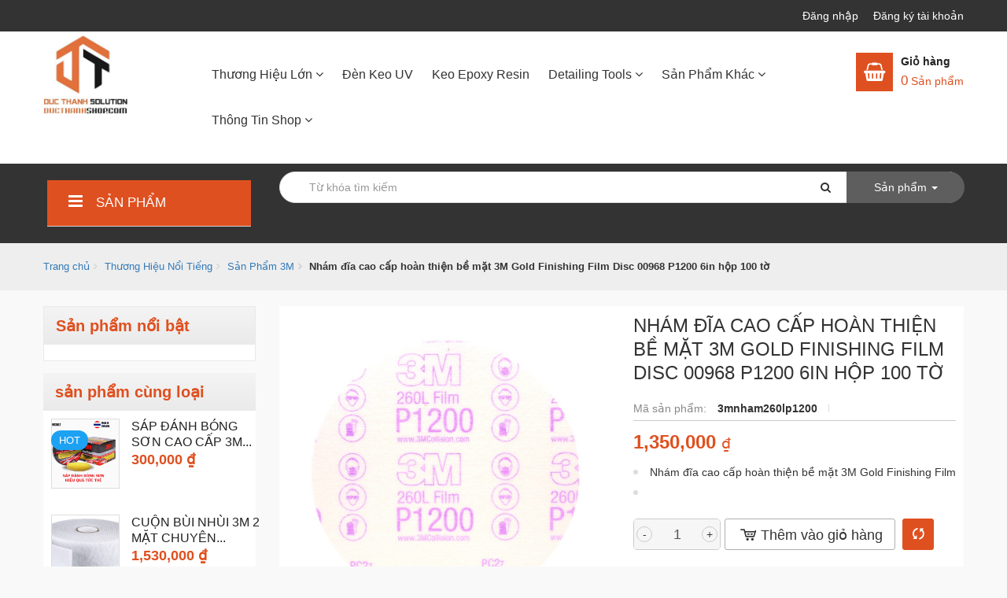

--- FILE ---
content_type: text/html; charset=UTF-8
request_url: http://ducthanhshop.com/nham-dia-cao-cap-hoan-thien-be-mat-3m-gold-finishing-film-disc-00968-p1200-6in-hop-100-to.html
body_size: 9444
content:
<!DOCTYPE html><html
lang="vie"><head><link
href="/uploads/plugin/setting/3/1749460400-1133291805-ducthanhshop-com.jpg" type="image/x-icon" rel="icon"/><link
href="/uploads/plugin/setting/3/1749460400-1133291805-ducthanhshop-com.jpg" type="image/x-icon" rel="shortcut icon"/><meta
http-equiv="Content-Type" content="text/html; charset=utf-8" /><meta
name="viewport" content="width=device-width, initial-scale=1.0"><title> Nhám đĩa cao cấp hoàn thiện bề mặt 3M Gold Finishing Film Disc 00968 P1200 6in hộp 100 tờ</title><meta
http-equiv="content-language" content="vie" /><link
rel="alternate" href="http://ducthanhshop.com" hreflang="vie" /><link
rel="canonical" href="http://ducthanhshop.com" /><meta
property="og:url"                content="http://ducthanhshop.com/nham-dia-cao-cap-hoan-thien-be-mat-3m-gold-finishing-film-disc-00968-p1200-6in-hop-100-to.html" /><meta
property="og:title"              content="Nhám đĩa cao cấp hoàn thiện bề mặt 3M Gold Finishing Film Disc 00968 P1200 6in hộp 100 tờ" /><meta
property="og:description"        content="Nhám đĩa cao cấp hoàn thiện bề mặt 3M Gold Finishing Film Disc 00968 P1200 6in hộp 100 tờ" /><meta
property="og:image"              content="http://ducthanhshop.com/uploads/plugin/product_items/934/1510128472_60650034949ss01r01c01.jpg" /><meta
content="Nhám đĩa cao cấp hoàn thiện bề mặt 3M Gold Finishing Film Disc 00968 P1200 6in hộp 100 tờ" name="description"/><meta
content="Sản Phẩm 3M, Keo Dán 3M, Băng Keo 3M, Chăm Sóc Xe 3M, Đánh Bóng - Tẩy Rửa, Sản Phẩm Liqui Moly, Sản Phẩm Sprayway, SONAX, CHEMICALGUYS, WURTH, TURTLE, SPRAYWAY, 3M, MAXSHINE, SGCB, LUBE71, BOSCH, GAT MUA BOSCH, MJJC, LIQUIMOLY, LUTIAN, KOCHMEI, MENZENA, A" name="keywords"/><link
rel="stylesheet" type="text/css" href="http://ducthanhshop.com/template/electronic-09/webroot/assets/css/jquery-ui.css"/><link
rel="stylesheet" type="text/css" href="http://ducthanhshop.com/template/electronic-09/webroot/assets/css/bootstrap.min.css"/><link
rel="stylesheet" type="text/css" href="http://ducthanhshop.com/template/electronic-09/webroot/assets/css/bootstrap-chosen.css"/><link
rel="stylesheet" type="text/css" href="http://ducthanhshop.com/template/electronic-09/webroot/assets/css/bootstrap-datepicker.min.css"/><link
rel="stylesheet" type="text/css" href="http://ducthanhshop.com/template/electronic-09/webroot/assets/css/owl.carousel.css"/><link
rel="stylesheet" type="text/css" href="http://ducthanhshop.com/template/electronic-09/webroot/assets/css/jquery.gritter.min.css"/><link
rel="stylesheet" type="text/css" href="http://ducthanhshop.com/template/electronic-09/webroot/assets/css/fonts_vnsitecss.css"/><link
rel="stylesheet" type="text/css" href="http://ducthanhshop.com/template/electronic-09/webroot/assets/css/font-awesome.css"/><link
rel="stylesheet" type="text/css" href="http://ducthanhshop.com/template/electronic-09/webroot/assets/css/fontello.css"/><link
rel="stylesheet" type="text/css" href="http://ducthanhshop.com/template/electronic-09/webroot/css/mega-menu.css"/><link
rel="stylesheet" type="text/css" href="http://ducthanhshop.com/template/electronic-09/webroot/css/style-theme.css"/><link
rel="stylesheet" type="text/css" href="http://ducthanhshop.com/template/electronic-09/webroot/css/page.css"/><link
rel="stylesheet" type="text/css" href="http://ducthanhshop.com/template/electronic-09/webroot/assets/css/megamenu.css"/><link
rel="stylesheet" type="text/css" href="http://ducthanhshop.com/template/electronic-09/webroot/assets/css/megamenu_custom.css"/><link
rel="stylesheet" type="text/css" href="http://ducthanhshop.com/template/electronic-09/webroot/css/css_custom.css"/> <script type="text/javascript" src="http://ducthanhshop.com/template/electronic-09/webroot/assets/js/jquery.2.1.1.min.js"></script> <script type="text/javascript" src="http://ducthanhshop.com/template/electronic-09/webroot/assets/js/jquery-ui.js"></script> <script type="text/javascript" src="http://ducthanhshop.com/template/electronic-09/webroot/assets/js/bootstrap.min.js"></script> <script type="text/javascript" src="http://ducthanhshop.com/template/electronic-09/webroot/assets/js/chosen.jquery.min.js"></script> <script type="text/javascript" src="http://ducthanhshop.com/template/electronic-09/webroot/assets/js/bootstrap-dialog.min.js"></script> <script type="text/javascript" src="http://ducthanhshop.com/template/electronic-09/webroot/assets/js/bootstrap-datepicker.min.js"></script> <script type="text/javascript" src="http://ducthanhshop.com/template/electronic-09/webroot/assets/js/owl.carousel.min.js"></script> <script type="text/javascript" src="http://ducthanhshop.com/template/electronic-09/webroot/assets/js/jquery.session.js"></script> <script type="text/javascript" src="http://ducthanhshop.com/template/electronic-09/webroot/assets/js/jquery.gritter.min.js"></script> <script type="text/javascript" src="http://ducthanhshop.com/template/electronic-09/webroot/assets/js/draggable-0.1.js"></script> <script type="text/javascript" src="http://ducthanhshop.com/template/electronic-09/webroot/assets/js/light.js"></script> <script type="text/javascript" src="http://ducthanhshop.com/template/electronic-09/webroot/assets/js/jquery.elevatezoom.js"></script> <script type="text/javascript" src="http://ducthanhshop.com/template/electronic-09/webroot/assets/js/jquery.validate.min.js"></script> <script type="text/javascript" src="http://ducthanhshop.com/template/electronic-09/webroot/assets/js/main.js"></script> <script type="text/javascript" src="http://ducthanhshop.com/template/electronic-09/webroot/assets/js/style-menu.js"></script> <script type="text/javascript" src="http://ducthanhshop.com/template/electronic-09/webroot/assets/js/jquery.dependClass-0.1.js"></script> <script type="text/javascript" src="http://ducthanhshop.com/template/electronic-09/webroot/assets/js/bootstrap-input-number.js"></script> <script type="text/javascript" src="http://ducthanhshop.com/template/electronic-09/webroot/js/member.js"></script> <script type="text/javascript" src="http://ducthanhshop.com/template/electronic-09/webroot/js/product.js"></script> <script type="text/javascript" src="http://ducthanhshop.com/template/electronic-09/webroot/js/cart.js"></script> <script type="text/javascript" src="http://ducthanhshop.com/template/electronic-09/webroot/js/page.js"></script> <script type="text/javascript" src="http://ducthanhshop.com/template/electronic-09/webroot/js/js_custom.js"></script> <script type="text/javascript" src="http://ducthanhshop.com/template/electronic-09/webroot/assets/js/jquery.menu-aim.js"></script> <script type="text/javascript" src="http://ducthanhshop.com/template/electronic-09/webroot/assets/js/webslidemenu.js"></script>  <script>!function(f,b,e,v,n,t,s)
  {if(f.fbq)return;n=f.fbq=function(){n.callMethod?
  n.callMethod.apply(n,arguments):n.queue.push(arguments)};
  if(!f._fbq)f._fbq=n;n.push=n;n.loaded=!0;n.version='2.0';
  n.queue=[];t=b.createElement(e);t.async=!0;
  t.src=v;s=b.getElementsByTagName(e)[0];
  s.parentNode.insertBefore(t,s)}(window, document,'script',
  'https://connect.facebook.net/en_US/fbevents.js');
  fbq('init', '677168506473230');
  fbq('track', 'PageView');</script> <noscript><img
height="1" width="1" style="display:none"
src="https://www.facebook.com/tr?id=677168506473230&ev=PageView&noscript=1"
/></noscript>  <script type="text/javascript">window.fbAsyncInit = function () {
                FB.init({
                    appId: "852586548203593",
                    cookie: true,  // enable cookies to allow the server to access the session
                    xfbml: true,  // parse social plugins on this page
                    version: 'v2.8', // use graph api version 2.8
                });
            };

            // Load the SDK asynchronously
            (function (d, s, id) {
                var js, fjs = d.getElementsByTagName(s)[0];
                if (d.getElementById(id)) return;
                js = d.createElement(s);
                js.id = id;
                js.src = "//connect.facebook.net/en_US/sdk.js";
                fjs.parentNode.insertBefore(js, fjs);
            }(document, 'script', 'facebook-jssdk'));</script> <script type="text/javascript">/*<![CDATA[*/var lang = "vie";
        var global_lang = {
            code: lang
        };
        var nh_config = {
            url_current: window.location.pathname
        };

        global_lang.msg_undefined = "Lỗi không xác định !";
        global_lang.title_notification = "Thông báo hệ thống";
        global_lang.btn_oke = "Đồng ý";
        global_lang.btn_cancel = "Hủy bỏ";
        global_lang.title_notification = "Thông báo hệ thống";
        global_lang.messages_compare_success = "Đã thêm sản phẩm vào danh sách so sánh.";
        global_lang.messages_compare_error = "Không thể so sánh sản phẩm.";
        global_lang.please_select_payment_method = "Vui lòng chọn phường thức thanh toán";
        global_lang.select_district_option = "-- Quận huyện --";
        global_lang.select_ward_option = "-- Phường xã --";
        global_lang.messages_out_of_stock = "Sản phẩm này hiện tại đang hết hàng";
        global_lang.messages_please_select_quantity = "Xin vui lòng chọn số lượng sản phẩm";
        global_lang.messages_compare_success = "Đã thêm sản phẩm vào danh sách so sánh.";
        global_lang.messages_compare_error = "Không thể so sánh sản phẩm.";
        global_lang.discount = "Giảm giá";

                    $.extend(nh_config, $.parseJSON('{"id":"934","pageId":"4","pageType":"products_detail"}'))/*]]>*/</script> </head><body ><div
id="header" class="nh-row"><div
id="header-row-1"
class="nh-row login-header  clearfix"><div
class="container"><div
class="row"><div
class="col-sm-4 col-xs-4"></div><div
class="col-sm-4 col-xs-4"></div><div
class="col-sm-4 col-xs-4"><div
class="account-user item-dropdown Foatright item-inline dropdown nav-right"> <a
href="#" class="dropdown-toggle" id="login-by-popup" data-toggle="dropdown"><div
class="display-theme-1"> <i
class="pe7-icon pe-7s-user" aria-hidden="true"></i></div><div
class="display-theme-2"> <a
href="/member/manager-account/login"> Đăng nhập </a> <a
href="/member/manager-account/register"> Đăng ký tài khoản </a></div> </a><ul
class="dropdown-menu menu-list" aria-labelledby="login-by-popup"><li> <a
href="/member/manager-account/login"> <i
class="fa fa-user-circle-o" aria-hidden="true"></i> Đăng nhập </a></li><li
class=""> <a
href="/member/manager-account/register"> <i
class="fa fa-user-plus" aria-hidden="true"></i> Đăng ký tài khoản </a></li></ul></div></div></div></div></div><div
id="header-row-25"
class="nh-row header-mid  clearfix"><div
class="container"><div
class="row"><div
class="col-sm-2 col-xs-2"><div
class="navbar-header"> <a
class="logo" href="http://ducthanhshop.com/"><img
src="http://ducthanhshop.com/uploads/plugin/setting/3/1749518323-854719116-ducthanhshop-com.png" alt="Logo" /></a></div></div><div
class="col-sm-9 col-xs-9"><div
class="wsmenucontainer clearfix"><div
class="overlapblackbg"></div><div
class="wsmobileheader clearfix"> <a
id="wsnavtoggle" class="animated-arrow"> <span></span> </a></div><div
class="webslidemenu-horizontal"><div
class="wsmain"> <nav
class="wsmenu clearfix"><ul
class="mobile-sub wsmenu-list"><li> <a
href="http://ducthanhshop.com/thuong-hieu-pho-bien" class="navtext has-child"> Thương Hiệu Lớn <i
class="fa fa-angle-down" aria-hidden="true"></i> </a><ul
class="wsmenu-submenu"><li><span
class="wsmenu-click02"><i
class="wsmenu-arrow fa fa-angle-down"></i></span><a
class="" href="http://ducthanhshop.com/thuong-hieu-pho-bien/san-pham-3m">Sản Phẩm 3M</a><ul
class="wsmenu-submenu-sub"><li><a
class="" href="http://ducthanhshop.com/san-pham-3m/keo-dan-bang-keo-3m">Keo Dán + Băng Keo 3M</a></li></ul></li><li><a
class="" href="http://ducthanhshop.com/thuong-hieu-pho-bien/san-pham-sonax">Sản Phẩm Sonax</a></li><li><a
class="" href="http://ducthanhshop.com/thuong-hieu-pho-bien/san-pham-liqui-moly">Sản Phẩm Liqui Moly</a></li><li><a
class="" href="http://ducthanhshop.com/thuong-hieu-pho-bien/gat-mua-bosch">GẠT MƯA BOSCH</a></li><li><a
class="" href="http://ducthanhshop.com/thuong-hieu-pho-bien/san-pham-maxshine">Sản Phẩm Maxshine</a></li><li><a
class="" href="http://ducthanhshop.com/thuong-hieu-pho-bien/san-pham-chemical-guys">Sản Phẩm Chemical Guys</a></li><li><a
class="" href="http://ducthanhshop.com/thuong-hieu-pho-bien/san-pham-rupes">Sản phẩm RUPES</a></li><li><a
class="" href="http://ducthanhshop.com/thuong-hieu-pho-bien/san-pham-abro">Sản Phẩm ABRO</a></li><li><a
class="" href="http://ducthanhshop.com/thuong-hieu-pho-bien/san-pham-bluechem">Sản Phẩm Bluechem</a></li><li><a
class="" href="http://ducthanhshop.com/thuong-hieu-pho-bien/san-pham-autosol">Sản Phẩm AUTOSOL</a></li><li><a
class="" href="http://ducthanhshop.com/thuong-hieu-pho-bien/san-pham-wurth">Sản Phẩm Wurth</a></li><li><a
class="" href="http://ducthanhshop.com/thuong-hieu-pho-bien/phu-kien-cham-soc-xe-sgcb">Phụ Kiện Chăm Sóc Xe SGCB</a></li><li><a
class="" href="http://ducthanhshop.com/thuong-hieu-pho-bien/san-pham-spray-way">Sản Phẩm SPRAYWAY</a></li><li><a
class="" href="http://ducthanhshop.com/thuong-hieu-pho-bien/san-pham-meguiar-s">Sản Phẩm Xe Meguiar's</a></li><li><a
class="" href="http://ducthanhshop.com/thuong-hieu-pho-bien/san-pham-turtle-wax">Sản Phẩm TURTLE WAX</a></li></ul></li><li> <a
href="http://ducthanhshop.com/keo-uv-dan-kinh-den-uv" class="navtext "> Đèn Keo UV </a></li><li> <a
href="http://ducthanhshop.com/epoxy-resin" class="navtext "> Keo Epoxy Resin </a></li><li> <a
href="http://ducthanhshop.com/tools-phu-kien-cham-soc-xe" class="navtext has-child"> Detailing Tools <i
class="fa fa-angle-down" aria-hidden="true"></i> </a><ul
class="wsmenu-submenu"><li><a
class="" href="http://ducthanhshop.com/tools-phu-kien-cham-soc-xe/khan-lau">Khăn Lau</a></li><li><a
class="" href="http://ducthanhshop.com/tools-phu-kien-cham-soc-xe/phu-kien-danh-bong">Phụ Kiện Đánh Bóng</a></li><li><a
class="" href="http://ducthanhshop.com/tools-phu-kien-cham-soc-xe/tools-phu-kien-cham-xe">Tools Phụ Kiện Chăm Xe</a></li></ul></li><li> <a
href="http://ducthanhshop.com/thuong-hieu-khac" class="navtext has-child"> Sản Phẩm Khác <i
class="fa fa-angle-down" aria-hidden="true"></i> </a><ul
class="wsmenu-submenu"><li><a
class="" href="http://ducthanhshop.com/thuong-hieu-khac/cham-soc-xe-total">Chăm Sóc Xe Total</a></li><li><a
class="" href="http://ducthanhshop.com/thuong-hieu-khac/san-pham-lube71">Sản Phẩm LUBE71</a></li><li><a
class="" href="http://ducthanhshop.com/thuong-hieu-khac/huong-thom-areon">Hương Thơm AREON</a></li><li><a
class="" href="http://ducthanhshop.com/thuong-hieu-khac/giay-nham-nhat-rmc">Giấy Nhám Nhật RMC</a></li><li><a
class="" href="http://ducthanhshop.com/thuong-hieu-khac/danh-bong-micaacrylic-novus">Đánh Bóng Mica-Acrylic Novus</a></li><li><a
class="" href="http://ducthanhshop.com/thuong-hieu-khac/san-pham-kochchemie">Sản Phẩm Koch-Chemie</a></li><li><a
class="" href="http://ducthanhshop.com/thuong-hieu-khac/cham-soc-xe-gyeon">Chăm Sóc Xe GYEON</a></li><li><a
class="" href="http://ducthanhshop.com/thuong-hieu-khac/san-pham-khac">Sản phẩm khác</a></li></ul></li><li> <a
href="http://ducthanhshop.com/#" class="navtext has-child"> Thông Tin Shop <i
class="fa fa-angle-down" aria-hidden="true"></i> </a><ul
class="wsmenu-submenu"><li><a
class="" href="http://ducthanhshop.com/ve-chung-toi">Giới thiệu</a></li><li><a
class="" href="http://ducthanhshop.com/tin-tuc">Kinh nghiệm DTS</a></li><li><a
class="" href="http://ducthanhshop.com/lien-he">Liên hệ</a></li></ul></li></ul> </nav></div></div></div></div><div
class="col-sm-1 col-xs-1"><div
class="mini-cart-order cart-order item-dropdown Foatright item-inline dropdown"> <a
href="#" class="dropdown-toggle" data-toggle="dropdown" aria-expanded="true"><div
class="icon"> <i
class="fa fa-shopping-basket" aria-hidden="true"></i></div><div
class="txt-numb"><p
class="t-cart">Giỏ hàng</p><p
class="t-number"><span
class="number">0</span> Sản phẩm</p></div> </a><div
class="dropdown-menu pull-right" role="menu" aria-labelledby="drop61"><div
class="shoppingcart-box"><div
class="scrollbar" id="style-3"><ul
class="list clearfix force-overflow"><li
class="item"> <small
class="text-center">Không có sản phẩm nào trong giỏ hàng</small></li></ul></div><div
class="clearfix"></div><div
class="warp-loading-block hidden"><div
class="warp-bg"></div><div
class="sk-cube-grid ajax-loading-icon"><div
class="sk-cube sk-cube1"></div><div
class="sk-cube sk-cube2"></div><div
class="sk-cube sk-cube3"></div><div
class="sk-cube sk-cube4"></div><div
class="sk-cube sk-cube5"></div><div
class="sk-cube sk-cube6"></div><div
class="sk-cube sk-cube7"></div><div
class="sk-cube sk-cube8"></div><div
class="sk-cube sk-cube9"></div></div></div></div></div></div></div></div></div></div><div
id="header-row-47"
class="nh-row header-bottom  clearfix"><div
class="container"><div
class="row"><div
class="col-sm-3 col-xs-3"><div
class="wsmenucontainer clearfix "><div
class="overlapblackbg"></div><div
class="wsmobileheader clearfix"> <a
id="wsnavtoggle" class="animated-arrow"> <span></span> </a></div><div
class="wsmain"> <nav
class="wsmenu webslidemenu-vatical"><ul
class="mobile-sub wsmenu-list"><li
class="wsshoptabing wtsdepartmentmenu"><div
class="menu-title"> <a
href="#" class="navtext"> <i
class="demo-icon icon-menu"></i> Sản phẩm </a></div><div
class="wsshopwp"><ul
class="wstabitem" style="display: none"><li
class="wsshoplink-active dropdown has-children"> <a
href="http://ducthanhshop.com/thuong-hieu-pho-bien/san-pham-3m"> Sản Phẩm 3M <span
class="arow-right-sub-menu demo-icon icon-angle-right"></span> </a><ul
class="wsmenu-submenu"><li><a
class="" href="http://ducthanhshop.com/thuong-hieu-pho-bien/san-pham-3m">Chăm Sóc Xe 3M</a></li><li><a
class="" href="http://ducthanhshop.com/thuong-hieu-pho-bien/san-pham-3m">Keo + Băng Keo 3M</a></li><li><a
class="" href="http://ducthanhshop.com/thuong-hieu-pho-bien/san-pham-3m">Phớt Đánh Bóng + Nhám Tròn</a></li><li><a
class="" href="http://ducthanhshop.com/thuong-hieu-pho-bien/san-pham-3m">Bảo Hộ Lao Động 3M</a></li></ul></li><li
class=""> <a
href="http://ducthanhshop.com/thuong-hieu-pho-bien/san-pham-sonax"> SONAX </a><div
class="wstitemright clearfix"  ><div
class=""></div></div></li><li
class=" dropdown "> <a
href="http://ducthanhshop.com/thuong-hieu-pho-bien/san-pham-liqui-moly"> LIQUI MOLY </a></li><li
class=""> <a
href="http://ducthanhshop.com/thuong-hieu-pho-bien/san-pham-chemical-guys"> CHEMICAL GUYS </a><div
class="wstitemright clearfix"  ><div
class=""></div></div></li><li
class=""> <a
href="http://ducthanhshop.com/thuong-hieu-pho-bien/gat-mua-bosch"> GẠT MƯA BOSCH </a><div
class="wstitemright clearfix"  ><div
class=""></div></div></li><li
class=" dropdown "> <a
href="http://ducthanhshop.com/thuong-hieu-pho-bien/san-pham-maxshine"> Chăm Sóc Xe MAXSHINE </a></li><li
class=" dropdown "> <a
href="http://ducthanhshop.com/thuong-hieu-pho-bien/phu-kien-cham-soc-xe-sgcb"> Chăm Sóc Xe SGCB </a></li><li
class=" dropdown "> <a
href="http://ducthanhshop.com/thuong-hieu-pho-bien/san-pham-rupes"> Chăm Sóc Xe RUPES </a></li><li
class=" dropdown "> <a
href="http://ducthanhshop.com/thuong-hieu-pho-bien/san-pham-bluechem"> Chăm sóc xe BLUECHEM </a></li><li
class=" dropdown "> <a
href="http://ducthanhshop.com/thuong-hieu-pho-bien/san-pham-spray-way"> Sản Phẩm SPRAYWAY </a></li><li
class=" dropdown "> <a
href="http://ducthanhshop.com/thuong-hieu-pho-bien/san-pham-autosol"> Sản Phẩm AUTOSOL </a></li><li
class=""> <a
href="http://ducthanhshop.com/thuong-hieu-pho-bien/san-pham-abro"> Chăm Sóc Xe ABRO </a><div
class="wstitemright clearfix"  ><div
class=""></div></div></li><li
class=" dropdown "> <a
href="http://ducthanhshop.com/thuong-hieu-pho-bien/san-pham-turtle-wax"> Chăm Sóc Xe TURTLE </a></li><li
class=" dropdown "> <a
href="http://ducthanhshop.com/thuong-hieu-pho-bien/san-pham-meguiar-s"> Chăm Sóc Xe MEGUIAR'S </a></li><li
class=" dropdown "> <a
href="http://ducthanhshop.com/thuong-hieu-pho-bien/san-pham-wurth"> Chăm sóc xe WURTH </a></li><li
class=" dropdown "> <a
href="http://ducthanhshop.com/thuong-hieu-khac/san-pham-kochchemie"> Chăm Sóc Xe KOCH CHEMIE </a></li><li
class=" dropdown "> <a
href="http://ducthanhshop.com/thuong-hieu-khac/cham-soc-xe-gyeon"> Chăm Sóc Xe GYEON </a></li></ul></div></li></ul> </nav></div></div></div><div
class="col-sm-9 col-xs-9"><div
class="box-search pull-right col-xs-12"><form
id="form-suggestion" data-type="products" class="form-inline" action="http://ducthanhshop.com/search/products/basic-search-product" method="get" enctype="multipart/form-data"><div
class="form-group"><div
class="input-group"> <input
type="text" class="form-control search-suggestion" name="keyword" placeholder="Từ khóa tìm kiếm"><div
id="search-type" class="input-group-addon"><div
class="dropdown"> <a
href="#" class="dropdown-toggle" data-toggle="dropdown"> <span
class="hidden-iphone">Sản phẩm</span> <span
class="caret"></span> </a><ul
class="dropdown-menu"><li
data-type="products"><a
hre="#">Sản phẩm</a></li><li
data-type="news"><a
hre="#">Tin tức</a></li></ul></div></div></div> <button
type="submit" class="btn btn-search btn-submit"> <i
class="fa fa-search" aria-hidden="true"></i> </button></div></form></div> <script type="text/javascript">/*<![CDATA[*/$(document).ready(function() {
        nh_search_suggestion.init();
    });

    $('#search-type').on( 'click', '.dropdown-menu li a', function() {
        //displays selected text on dropdown-toggle button
        $(this).parents('.dropdown').find('.dropdown-toggle').html($(this).html() + ' <span class="caret"></span>');
        var search_type = $(this).closest('li').attr('data-type');
        switch(search_type) {
            case 'products':
                $('#form-suggestion').attr('action',"http://ducthanhshop.com/search/products/basic-search-product").attr('data-type',search_type);
                break;
            case 'news':
                $('#form-suggestion').attr('action',"http://ducthanhshop.com/search/news/basic-search-new").attr('data-type',search_type);
                $('.search-suggestion').autocomplete("destroy");
                break;
            default:
                $('#form-suggestion').attr('action',"http://ducthanhshop.com/search/products/basic-search-product").attr('data-type',search_type);
        }
    });/*]]>*/</script> </div></div></div></div></div><div
id="main" class="nh-row"><div
id="content-row-21" class="nh-row   "><div
class="container-fluid"><div
class="row"><div
class="col-md-12 col-xs-12"><div
class="title-main breadcrumb-box clearfix"><div
class="container"><div
class="pull-left"><ol
class="breadcrumb"><li><a
href="http://ducthanhshop.com/">Trang chủ</a></li><li> <a
href="http://ducthanhshop.com/thuong-hieu-pho-bien">Thương Hiệu Nổi Tiếng</a></li><li> <a
href="http://ducthanhshop.com/thuong-hieu-pho-bien/san-pham-3m">Sản Phẩm 3M</a></li><li
class="active"> Nhám đĩa cao cấp hoàn thiện bề mặt 3M Gold Finishing Film Disc 00968 P1200 6in hộp 100 tờ</li></ol></div><div
class="pull-right hide"><h1>Nhám đĩa cao cấp hoàn thiện bề mặt 3M Gold Finishing Film Disc 00968 P1200 6in hộp 100 tờ</h1></div></div></div></div></div></div></div><div
id="content-row-43" class="nh-row   "><div
class="container"><div
class="row"><div
class="col-sm-3 col-xs-12"><div
class="item_block" data-action="products/ProductsBlock/productBlock/10"
data-method="get"></div><div
class="item_block" data-action="products/ProductsBlock/productType/72"
data-method="get"></div></div><div
class="col-sm-9 col-xs-12"><div
class="product-detail"><div
class="top-detail-product"><div
class="row margin-b-50"><div
class="col-md-6 col-sm-6 col-xs-12"><div
class="box-slide-images-detail mr-b-30"><div
class="view-images-large"><div
id="main_img" class="light-gallery"> <a
class="elevatezoom-gallery" data-image="http://ducthanhshop.com/uploads/plugin/product_items/934/1510128472_60650034949ss01r01c01.jpg" href="http://ducthanhshop.com/uploads/plugin/product_items/934/1510128472_60650034949ss01r01c01.jpg"
data-zoom-image="http://ducthanhshop.com/uploads/plugin/product_items/934/1510128472_60650034949ss01r01c01.jpg"> <img
title="" alt="" id="img-main-detail"
class="img-main-detail" src="http://ducthanhshop.com/uploads/plugin/product_items/934/1510128472_60650034949ss01r01c01.jpg"> </a><a
href="uploads/plugin/product_items/934/1510125680_img0449.jpg" class="hidden"> <img
title="" alt=""
src="uploads/plugin/product_items/934/1510125680_img0449.jpg"/> </a> <a
href="uploads/plugin/product_items/934/1510125680_img0449.jpg" class="hidden"> <img
title="" alt=""
src="uploads/plugin/product_items/934/1510125680_img0449.jpg"/> </a></div></div><div
class="thub-image"><div
class="slider-thumb"><div
class="item active "
data-original="uploads/plugin/product_items/934/1510128472_60650034949ss01r01c01.jpg"
item-id=""> <img
title="" alt=""
src="http://ducthanhshop.com/uploads/plugin/product_items/934/thumb/thumb_150_1510128472_60650034949ss01r01c01.jpg"
class="img-thumb-product"/></div><div
class="item "
data-original="uploads/plugin/product_items/934/1510125680_img0449.jpg"
item-id=""> <img
title="" alt=""
src="http://ducthanhshop.com/uploads/plugin/product_items/934/thumb/thumb_150_1510125680_img0449.jpg"
class="img-thumb-product"/></div><div
class="item "
data-original="uploads/plugin/product_items/934/1510125680_img0449.jpg"
item-id=""> <img
title="" alt=""
src="http://ducthanhshop.com/uploads/plugin/product_items/934/thumb/thumb_150_1510125680_img0449.jpg"
class="img-thumb-product"/></div></div></div></div> <script type="text/javascript">$(document).ready(function () {
                        if ("1" == "1") {
                            var width = $("#main_img").width();

                            function actionZoomImage() {
                                if ($('.elevatezoom-gallery').length > 0) {
                                    // Zoom Type window
                                    //  main_image.elevateZoom({
                                    //      gallery: 'thumbs',
                                    //      cursor: 'pointer',
                                    //      imageCrossfade: true,
                                    //      zoomType: 'window',
                                    //      scrollZoom: true,
                                    //      zoomWindowHeight: width,
                                    //      zoomWindowWidth: width
                                    //  });
                                    // // Zoom Type lens
                                    // main_image.elevateZoom({
                                    //     gallery: 'thumbs',
                                    //     cursor: 'pointer',
                                    //     imageCrossfade: true,
                                    //     scrollZoom: true,
                                    //     zoomType: "lens",
                                    //     lensShape: "round",
                                    //     lensSize: 250,
                                    //     containLensZoom: true,
                                    // });

                                    // Zoom Type inner
                                    main_image.elevateZoom({
                                        zoomType: "inner",
                                        cursor: "crosshair"
                                    });
                                }
                            }
                        }

                        var main_image = $('.img-main-detail');
                        var elevatezoom_gallery = $('.elevatezoom-gallery');
                        if ("1" == "1") {
                            actionZoomImage();
                        }
                        // event click select thumb item
                        $(document).on('click', '.slider-thumb .item', function (e) {
                            main_image.attr('src', $(this).attr('data-original'));
                            elevatezoom_gallery.attr('data-zoom-image', $(this).attr('data-original'));
                            elevatezoom_gallery.attr('data-image', $(this).attr('data-original'));
                            if ("1" == "1") {
                                actionZoomImage();
                            }
                        });

                        //event mouseover and mouseout thumb item
                        $(document).on('mouseover', '.slider-thumb .item', function (e) {
                            main_image.attr('src', $(this).attr('data-original'));
                            elevatezoom_gallery.attr('data-zoom-image', $(this).attr('data-original'));
                            elevatezoom_gallery.attr('data-image', $(this).attr('data-original'));

                        }).on('mouseout', '.slider-thumb .item', function (e) {
                            main_image.attr('src', $('.slider-thumb .item.active').attr('data-original'));
                        });

                    });</script> </div><div
class="col-md-6 col-sm-6 col-xs-12"><h1 class="title-name-product"> Nhám đĩa cao cấp hoàn thiện bề mặt 3M Gold Finishing Film Disc 00968 P1200 6in hộp 100 tờ</h1><ul
class="a-row row-bb"><li> <label> Mã sản phẩm: </label> <span
class="selection">3mnham260lp1200</span></li><li></li></ul><div
class="price-detail-page"> <span
class="lb-price price-main"> 1,350,000 </span> <span
class="dvt"> ₫ </span> <span
class="tag-discount hidden" style="margin-left: 20px;"> Giảm giá
0 % </span><div
class="clearfix"></div> <span
class="lb-price-sale price-before hidden"> 0
₫ </span></div><div
class="description-product-detail col-xs-12"> <!DOCTYPE html><html><head></head><body><p>Nhám đĩa cao cấp hoàn thiện bề mặt 3M Gold Finishing Film Disc 00968 P1200 6in hộp 100 tờ</p><p><input
id="access_token_fb" type="hidden" value="undefined" /><input
id="extension_id" type="hidden" value="fbfdlhegdedcnflaikfdpigijblllchh" /></p></body></html></div><div
class="btn-muahang"><input
name="number_available" class="form-control num-quantity input-lg" type="number" value="1"
min="1" placeholder="Số lượng"
style="text-align: center; min-width: 55px;"/><a
class="btn btn-default btn-cart btn-pay btn-add-cart-two"
item-id="934"> <i
class="icon icon-cart" aria-hidden="true"></i> Thêm vào giỏ hàng </a> <a
class="btn btn-default btn-compare" product-id="934"> <i
class="icon icon-arrows-ccw"></i> </a></div><div
class="share-box clear-both"> <spam
class="share-it">Chia sẻ:</spam><link
type="text/css" rel="stylesheet" href="../../../template/electronic-09/webroot/assets/css/jssocials.css"/><link
type="text/css" rel="stylesheet"
href="../../../template/electronic-09/webroot/assets/css/jssocials-theme-classic.css"/> <script type="text/javascript" src="../../../template/electronic-09/webroot/assets/js/jssocials.min.js"></script> <div
id="share-icon"></div></div></div><div
class="clearfix"></div></div> <script type="text/javascript">$(document).ready(function () {
                $('.light-gallery').lightGallery({
                    pager: true
                });
            });

            $('.num-quantity').bootstrapNumber();

            // slider thumb
            $(".slider-thumb").owlCarousel({
                itemsCustom: [
                    [0, "2"],
                    [768, "3"],
                    [1024, "4"],
                ],
                navigation: true,
                pagination: false,
                autoPlay: false,
            });

            var boxes = [];
            var arr_social = {"facebook_share":1,"google_share":1,"twitter_share":1,"linkedin_share":1,"tumblr_share":1};
            if (typeof arr_social != 'undefined') {
                if (arr_social['facebook_share'] == 1) {
                    boxes.push('facebook');
                }
                if (arr_social['google_share'] == 1) {
                    boxes.push('googleplus');
                }
                if (arr_social['twitter_share'] == 1) {
                    boxes.push('twitter');
                }
                if (arr_social['linkedin_share'] == 1) {
                    boxes.push('linkedin');
                }
                if (arr_social['tumblr_share'] == 1) {
                    boxes.push('pinterest');
                }
            }
            // soical share
            $("#share-icon").jsSocials({
                showLabel: false,
                showCount: false,
//                shares: ["facebook", "googleplus", "twitter", "linkedin", "pinterest"]
                shares: boxes,
            });</script> </div> <script type="text/javascript">//document ready
        $(document).ready(function () {
            nh_product_detail.init();
        });</script> <div
class="mr-0 row"><div
class="col-md-12 col-sm-12 col-xs-12 bottom-detail-product"><div
class="text-center box-product-style2"> <nav
class="navbar text-center" id="sub-menu01"><div
class="navbar-header"> <button
type="button" class="navbar-toggle" data-toggle="collapse" data-target="#nav_detail" style="float: none"> <span
class="fa fa-bars fa-2x"></span> </button></div><div
class="collapse navbar-collapse" id="nav_detail"><ul
class="nav navbar-nav clearfix"><li
class="active"> <a
data-toggle="tab" href="#content">Mô tả</a></li><li> <a
data-toggle="tab" href="#highlight">Điểm nổi bật</a></li><li> <a
data-toggle="tab" href="#condition">Điều kiện</a></li><li> <a
data-toggle="tab" href="#comment">Bình luận</a></li></ul></div> </nav></div><div
class="tab-content"><div
id="content" class="tab-pane fade in active"> <!DOCTYPE html><html><head></head><body><div
style="text-align: center;"><span
style="color: #ff6600; font-size: 14px;"><strong>Nhám đĩa cao cấp hoàn thiện bề mặt 3M Gold Finishing Film Disc 00968 P1200 6in hộp 100 tờ</strong></span></div><p><br
/> <span
style="font-size: 15px; line-height: 16.3636px;">Quy cách: nhám đĩa tròn rộng 6in (152mm)</span></p><div
style="font-size: 15px; line-height: 16.3636px;">Hộp 100 tờ</div><div
style="font-size: 15px; line-height: 16.3636px;">Gắn trực tiếp lên máy chà nhám chuyên dụng</div><div
style="font-size: 15px; line-height: 16.3636px;">Thương hiệu 3M uy tín</div><div
style="font-size: 15px; line-height: 16.3636px;">Là sản phẩm thuộc dòng cao cấp 260L P1200</div><div
style="font-size: 15px; line-height: 16.3636px;">Là sản phẩm không thể thiếu để hoàn thiện sản phẩm sau khi sơn và chuẩn bị bề mặt tốt nhất</div><div
style="font-size: 15px; line-height: 16.3636px;">Sử dụng đa dạng trên hầu hết các vật liệu<br
/> Bảo quản nơi thoáng mát và khô ráo</div><div
style="font-size: 15px; line-height: 16.3636px;">Lưu ý: nên đeo khẩu trang và bảo hộ lao động khi sử dụng sản phẩm </div><div
style="font-size: 15px; line-height: 16.3636px; text-align: center;"><img
src="https://multimedia.3m.com/mws/media/1097156P/3m-hookit-finishing-film-disc-00968-6-in-p1200.jpg" alt="Image result for 3M 00968" /></div><p> </p><div
style="text-align: center;"><img
src="https://i.ytimg.com/vi/P4L3Xpz3dQE/hqdefault.jpg" alt="Image result for 3M 260L sanding" /></div><p> </p><p><input
id="access_token_fb" type="hidden" value="undefined" /><input
id="extension_id" type="hidden" value="fbfdlhegdedcnflaikfdpigijblllchh" /></p></body></html></div><div
id="highlight" class="tab-pane fade"> <!DOCTYPE html><html><head></head><body><p> </p><p><input
id="access_token_fb" type="hidden" value="undefined" /><input
id="extension_id" type="hidden" value="fbfdlhegdedcnflaikfdpigijblllchh" /></p></body></html></div><div
id="condition" class="tab-pane fade"> <!DOCTYPE html><html><head></head><body><p> </p><p><input
id="access_token_fb" type="hidden" value="undefined" /><input
id="extension_id" type="hidden" value="fbfdlhegdedcnflaikfdpigijblllchh" /></p></body></html></div><div
id="comment" class="tab-pane fade"><h4 class="title-menu-ft">Bình luận</h4><div
id="comment-product" class="nh-comment"></div><link
type="text/css" rel="stylesheet"
href="../../../template/electronic-09/webroot/../Plugin/Comments/webroot/css/comments.css"/> <script type="text/javascript"
                                    src="../../../template/electronic-09/webroot/../Plugin/Comments/webroot/js/comments.js"></script> <script type="text/javascript">//document ready
                                $(document).ready(function () {
                                    // config plugin comment
                                    nh_comments.init({
                                        object: '#comment-product',
                                        type: 'products',
                                        awaiting_approval: parseInt("0"),
                                        login_require: parseInt("0"),
                                        time_reload: parseInt("600000"),
                                        show_notice_success: parseInt("0"),
                                        show_avatar: parseInt("0"),
                                        accept_emoticon: parseInt("0"),
                                        accept_photo: parseInt("0"),
                                        accept_like: parseInt("0"),
                                        accept_comment: parseInt("0"),

                                        foreign_id: parseInt("934"),
                                        limit: parseInt("5"),

                                        logged: parseInt("0"),
                                        member_id: parseInt("0"),
                                        full_name: "",
                                        phone: "",
                                        email: "",
                                        avatar: "",
                                    });
                                });</script> </div></div></div>  <script type="text/javascript">var owl = $(".list-product-related");
                owl.owlCarousel({
                    loop: true,
                    lazyLoad: true,
                    navigation: false,
                    pagination: false,
                    itemsCustom: [
                        [0, "2"],
                        [768, "2"],
                        [1024, "3"],
                    ],
                });</script> </div><div
class="col-md-12 no-padding"> <i
class="glyphicon glyphicon-tags"></i> &nbsp;Tags: <span
class="tag label"> <a
href="http://ducthanhshop.com/search/products/basic-search-product?keyword=Nhám đĩa cao cấp hoàn thiện bề mặt 3M Gold Finishing Film Disc 00968 P1200 6in hộp 100 tờ">Nhám đĩa cao cấp hoàn thiện bề mặt 3M Gold Finishing Film Disc 00968 P1200 6in hộp 100 tờ
,</a> </span></div></div></div></div></div></div></div><div
id="footer" class="nh-row"><div
id="footer-row-3"
class="nh-row  footer-mid "><div
class="container"><div
class="row"><div
class="col-sm-3"><div
class="item_block" style="display: none" data-action="footer/FooterBlock/footerAddress/58"></div><div
class="bct"> <a
href="http://online.gov.vn/Home/WebDetails/115706"> <img
alt="" title="" src="/uploads/plugin/custom_img/2024-05-03/1714718394-2006593620-custom.png"/></a></div></div><div
class="col-sm-3"><div
class="item_block" style="display: none" data-action="main_menu/MainMenuBlock/menuBlock/60"></div></div><div
class="col-sm-3"><div
class="item_block" style="display: none" data-action="main_menu/MainMenuBlock/menuBlock/61"></div></div><div
class="col-sm-3"><div
class="item_block" style="display: none" data-action="contact/ContactBlock/registerEmailNewsletter/75"></div><div
class="item_block" style="display: none" data-action="footer/FooterBlock/footerFangage/59"></div></div></div></div></div><div
id="footer-row-26"
class="nh-row  footer-bottom "><div
class="container"><div
class="row"><div
class="col-sm-12"><div
class="item_block" style="display: none" data-action="footer/FooterBlock/footerCopyright/9"></div></div></div></div></div><div
id="footer-row-48"
class="nh-row   "><div
class="container"><div
class="row"><div
class="col-sm-12"> <a
href="#" id="goTop" class="bd-circle t-center">Back to top</a><style>#goTop {
        display: none;
        width: 55px;
        height: 55px;
        position: fixed;
        bottom: 20px;
        right: 20px;
        line-height: 55px;
        color: transparent;
        font-size: 27px;
        background: url(/uploads/plugin/custom_img/2018-11-09/1541757912-1846536787-custom.png);
        background-size: contain;
        background-repeat: no-repeat;
    }</style> <script>$(document).ready(function(){ 
        $(window).scroll(function(){ 
            if ($(this).scrollTop() > 100) { 
                $('#goTop').fadeIn(); 
            } else { 
                $('#goTop').fadeOut(); 
            } 
        }); 
        $('#goTop').click(function(){ 
            $("html, body").animate({ scrollTop: 0 }, 600); 
            return false; 
        }); 
    });</script> </div></div></div></div></div><div
class="element-page"><div
class="warp-loading-all hidden"><div
class="warp-bg"></div><div
class="sk-cube-grid ajax-loading-icon"><div
class="sk-cube sk-cube1"></div><div
class="sk-cube sk-cube2"></div><div
class="sk-cube sk-cube3"></div><div
class="sk-cube sk-cube4"></div><div
class="sk-cube sk-cube5"></div><div
class="sk-cube sk-cube6"></div><div
class="sk-cube sk-cube7"></div><div
class="sk-cube sk-cube8"></div><div
class="sk-cube sk-cube9"></div></div></div><div
id="add-cart-modal" class="modal fade wrap-cart-modal" role="dialog"><div
class="modal-dialog"><div
class="modal-content"><div
class="modal-body"> <button
type="button" class="close" data-dismiss="modal" aria-label="Close"> <i
class="fa fa-times" aria-hidden="true"></i> </button><div
class="row"><div
class="col-sm-3 col-xs-4"><div
class="image-cart-modal"> <a
href="#"> <img
src="/" class="img-cart"> </a></div></div><div
class="col-sm-9 col-xs-8 info-cart-modal"><p
class="text-modal product-name-modal"></p><p
class="text-modal">được thêm vào giỏ hàng của bạn.</p><p
class="text-modal"> <span
class="price-modal"></span>₫ <span
class="price-sale-modal hidden"></span>₫</p></div><div
class="col-sm-3 col-xs-4 hidden-xs"></div><div
class="col-sm-9 col-xs-12 info-cart-modal"><div
class="button-modal btn-modal"><div
class="col-sm-5 col-xs-12"><div
class="form-group"> <a
href="/order/card-info" class="btn btn-success col-md-12 col-xs-12" > <i
class="fa fa-shopping-basket" aria-hidden="true"></i> Xem giỏ hàng </a></div></div><div
class="col-sm-5 col-xs-12"><div
class="form-group"> <button
class="btn btn-danger continue-shopping col-md-12  col-xs-12" data-dismiss="modal">Tiếp tục Mua hàng</button></div></div></div></div><div
class="col-xs-12 warp-related hidden"><div
class="col-md-12 no-padding" style="margin-top: 10px"><p
class="text-modal">Sản phẩm cùng loại</p></div><div
class="col-md-12 no-padding related-modal-cart"></div></div></div></div></div></div></div><div
id="preview-product-modal" class="modal fade modal-loading" role="dialog"><div
class="modal-dialog modal-lg"><div
class="modal-content"> <button
type="button" class="close" data-dismiss="modal" aria-label="Close"> <span
aria-hidden="true">&times;</span> </button><div
class="modal-body"><div
class="loading-mask text-center hidden"> <i
class="fa fa-circle-o-notch fa-spin" style="font-size:24px"></i></div><div
class="content-preview"></div></div></div></div></div></div> <script type="text/javascript">/*<![CDATA[*/(function (d, s, id) {
        var js, fjs = d.getElementsByTagName(s)[0];
        if (d.getElementById(id)) return;
        js = d.createElement(s);
        js.id = id;
        js.src = "//connect.facebook.net/vi_VN/sdk.js#xfbml=1&version=v2.5&appId=852586548203593";
        fjs.parentNode.insertBefore(js, fjs);
    }(document, 'script', 'facebook-jssdk'));/*]]>*/</script> </body></html>

--- FILE ---
content_type: text/html; charset=UTF-8
request_url: http://ducthanhshop.com/products/ProductsBlock/productBlock/10?url_current=%2Fnham-dia-cao-cap-hoan-thien-be-mat-3m-gold-finishing-film-disc-00968-p1200-6in-hop-100-to.html&id=934&pageId=4&pageType=products_detail
body_size: 173
content:
<div class="box-product hidden-xs">
            <div class="title-block">
            <h2>
                <span class="primary-title">Sản phẩm nổi bật</span>
                            <span class="sub-title"></span>
                        </h2>
        </div>
        <div class="box-detail-list-product">
            </div>
</div>


--- FILE ---
content_type: text/html; charset=UTF-8
request_url: http://ducthanhshop.com/products/ProductsBlock/productType/72?url_current=%2Fnham-dia-cao-cap-hoan-thien-be-mat-3m-gold-finishing-film-disc-00968-p1200-6in-hop-100-to.html&id=934&pageId=4&pageType=products_detail
body_size: 916
content:
<div
class="box-left"><div
class="title-block"><h2> <span
class="primary-title">sản phẩm cùng loại</span> <span
class="sub-title"></span></h2></div><div
class="list-product-small"><div
class="row"><div
class="item-product style-view-small clearfix  col-md-12 col-sm-4 col-xs-6 "><div
class="content-item row"><div
class="col-xs-5"><div
class="img border"> <a
href="http://ducthanhshop.com/sap-danh-bong-son-cao-cap-3m-pn39526lt-paste-wax-150g.html" title="#"><img
src="http://ducthanhshop.com/uploads/plugin/product_items/1910/thumb/thumb_350_hahg.png" alt="#"></a></div> <span
class="status-product bg-red">HOT</span></div><div
class="col-xs-7 noPadding"><div
class="info"><h4 class="title-product"> <a
href="http://ducthanhshop.com/sap-danh-bong-son-cao-cap-3m-pn39526lt-paste-wax-150g.html" title="Sáp đánh bóng sơn cao cấp 3M PN39526LT Paste Wax 150g ">Sáp đánh bóng sơn cao cấp 3M...</a></h4><div
class="price"><p
class="price-well"> 300,000 ₫</p></div></div></div></div></div><div
class="item-product style-view-small clearfix  col-md-12 col-sm-4 col-xs-6 "><div
class="content-item row"><div
class="col-xs-5"><div
class="img border"> <a
href="http://ducthanhshop.com/cuon-bui-nhui-3m-2-mat-chuyen-tay-o-kinh-ve-sinh-kinh-3m-pn00262-4in-x-91m.html" title="#"><img
src="http://ducthanhshop.com/uploads/plugin/product_items/1906/thumb/thumb_350_ah.png" alt="#"></a></div></div><div
class="col-xs-7 noPadding"><div
class="info"><h4 class="title-product"> <a
href="http://ducthanhshop.com/cuon-bui-nhui-3m-2-mat-chuyen-tay-o-kinh-ve-sinh-kinh-3m-pn00262-4in-x-91m.html" title="Cuộn Bùi Nhùi 3M 2 mặt chuyên tẩy ố kính, vệ sinh kính 3M PN00262 4in x 9.1m ">Cuộn Bùi Nhùi 3M 2 mặt chuyên...</a></h4><div
class="price"><p
class="price-well"> 1,530,000 ₫</p></div></div></div></div></div><div
class="item-product style-view-small clearfix  col-md-12 col-sm-4 col-xs-6 "><div
class="content-item row"><div
class="col-xs-5"><div
class="img border"> <a
href="http://ducthanhshop.com/mieng-bui-nhui-3m-2-mat-chuyen-dung-tay-o-kinh-ve-sinh-kinh-xe-o-to-10cm-x-12cm.html" title="#"><img
src="http://ducthanhshop.com/uploads/plugin/product_items/1892/thumb/thumb_350_z5984598292474-3e997201c24d677e9d26af6b55b84553.jpg" alt="#"></a></div></div><div
class="col-xs-7 noPadding"><div
class="info"><h4 class="title-product"> <a
href="http://ducthanhshop.com/mieng-bui-nhui-3m-2-mat-chuyen-dung-tay-o-kinh-ve-sinh-kinh-xe-o-to-10cm-x-12cm.html" title="Miếng Bùi Nhùi 3M 2 mặt chuyên dùng tẩy ố kính, vệ sinh kính xe ô tô 10cm x 12cm ">Miếng Bùi Nhùi 3M 2 mặt chuyên...</a></h4><div
class="price"><p
class="price-well"> 25,000 ₫</p></div></div></div></div></div><div
class="item-product style-view-small clearfix  col-md-12 col-sm-4 col-xs-6 "><div
class="content-item row"><div
class="col-xs-5"><div
class="img border"> <a
href="http://ducthanhshop.com/dung-dich-phu-bao-ve-son-xe-3m-ceramic-coating-39901-40ml.html" title="#"><img
src="http://ducthanhshop.com/uploads/plugin/product_items/1889/thumb/thumb_350_z5918492260313-73bdfc189bf55f6b5992d4efb30e2a4f.jpg" alt="#"></a></div> <span
class="status-product bg-red">HOT</span></div><div
class="col-xs-7 noPadding"><div
class="info"><h4 class="title-product"> <a
href="http://ducthanhshop.com/dung-dich-phu-bao-ve-son-xe-3m-ceramic-coating-39901-40ml.html" title="Dung dịch phủ bảo vệ sơn xe 3M Ceramic Coating 39901 40ml ">Dung dịch phủ bảo vệ sơn xe 3M...</a></h4><div
class="price"><p
class="price-well"> 2,200,000 ₫</p></div></div></div></div></div></div></div></div>

--- FILE ---
content_type: text/html; charset=UTF-8
request_url: http://ducthanhshop.com/footer/FooterBlock/footerAddress/58?url_current=%2Fnham-dia-cao-cap-hoan-thien-be-mat-3m-gold-finishing-film-disc-00968-p1200-6in-hop-100-to.html&id=934&pageId=4&pageType=products_detail
body_size: 477
content:
<div class="menu-footer-vertical  box-ft">
    <h4 class="title-menu-ft"> Thông tin liên hệ </h4>
        </h4>
    <p class="about-desc">CÔNG TY CỔ PHẦN ĐỨC THÀNH SOLUTION Giấy chứng nhận đăng ký kinh doanh số 0318392782 do Sở kế hoạch và đầu tư Thành phố Hồ Chí Minh cấp ngày 08/04/2024 Địa chỉ: 247A/36 Huỳnh Văn Bánh, Phường Phú Nhuận, Thành phố Hồ Chí Minh</p>
    <div class="address-ft">
        <p><i class="demo-icon color-main icon-location-2"></i>Cửa Hàng 367 Huỳnh Văn Bánh, Phường Phú Nhuận, Hồ Chí Minh</p>
        <p><i class="demo-icon color-main icon-phone"></i>0933444079</p>
        <p><i class="demo-icon color-main icon-mail-alt"></i>vatlieucongnghiep@gmail.com</p>
    </div>
</div>

--- FILE ---
content_type: text/html; charset=UTF-8
request_url: http://ducthanhshop.com/main_menu/MainMenuBlock/menuBlock/60?url_current=%2Fnham-dia-cao-cap-hoan-thien-be-mat-3m-gold-finishing-film-disc-00968-p1200-6in-hop-100-to.html&id=934&pageId=4&pageType=products_detail
body_size: 558
content:
<div class="menu-footer-vertical  box-ft">
            <h4 class="title-menu-ft">Thông tin</h4>
        <div class="list-menu-fy">
                    <a href="http://ducthanhshop.com/gioi-thieu">
                Về Chúng Tôi            </a><br>
                    <a href="http://ducthanhshop.com/tuyen-dung">
                Tuyển Dụng            </a><br>
                    <a href="http://ducthanhshop.com/lien-he">
                Hợp tác bán hàng            </a><br>
                    <a href="http://ducthanhshop.com/lien-he">
                Điều kiện & điều khoản            </a><br>
                    <a href="http://ducthanhshop.com/chinh-sach-bao-hanh-san-pham">
                Chính sách bảo hành            </a><br>
                    <a href="http://ducthanhshop.com/chinh-sach-bao-mat-thong-tin">
                Chính sách bảo mật thông tin            </a><br>
                    <a href="http://ducthanhshop.com/chinh-sach-doi-tra-hang-va-hoan-tien">
                Chính sách đổi trả và hoàn tiền            </a><br>
                    <a href="http://ducthanhshop.com/chinh-sach-hoat-dong-va-quy-dinh-chung-tai-website">
                Chính sách hoạt động và quy định chung tại website            </a><br>
                    <a href="http://ducthanhshop.com/chinh-sach-kiem-hang">
                Chính sách kiểm hàng            </a><br>
                    <a href="http://ducthanhshop.com/chinh-sach-van-chuyen">
                Chính sách vận chuyển            </a><br>
                    <a href="http://ducthanhshop.com/thong-tin-san-pham">
                Thông tin sản phẩm            </a><br>
                    <a href="http://ducthanhshop.com/thong-tin-ve-dieu-kien-giao-dich-chung">
                Thông tin về điều kiện giao dịch chung            </a><br>
                    <a href="http://ducthanhshop.com/quy-dinh-va-hinh-thuc-thanh-toan">
                Thông tin về phương thức thanh toán            </a><br>
            </div>
</div>



--- FILE ---
content_type: text/html; charset=UTF-8
request_url: http://ducthanhshop.com/main_menu/MainMenuBlock/menuBlock/61?url_current=%2Fnham-dia-cao-cap-hoan-thien-be-mat-3m-gold-finishing-film-disc-00968-p1200-6in-hop-100-to.html&id=934&pageId=4&pageType=products_detail
body_size: 308
content:
<div class="menu-footer-vertical  box-ft">
            <h4 class="title-menu-ft">Câu hỏi thường gặp</h4>
        <div class="list-menu-fy">
                    <a href="http://ducthanhshop.com/#">
                Hỏi Đáp            </a><br>
                    <a href="http://ducthanhshop.com/lien-he">
                Liên hệ            </a><br>
                    <a href="http://ducthanhshop.com/san-pham">
                Phí Ship - Theo DV CPN            </a><br>
                    <a href="http://ducthanhshop.com/https://ducthanhshop1.web4s.vn/member/manager-account/login">
                Kiểm tra đơn hàng            </a><br>
            </div>
</div>



--- FILE ---
content_type: text/html; charset=UTF-8
request_url: http://ducthanhshop.com/contact/ContactBlock/registerEmailNewsletter/75?url_current=%2Fnham-dia-cao-cap-hoan-thien-be-mat-3m-gold-finishing-film-disc-00968-p1200-6in-hop-100-to.html&id=934&pageId=4&pageType=products_detail
body_size: 1120
content:
<div
class="in-email "><div
class="main-email-news"><h4 class="title-email-news">ĐĂNG KÝ NHẬN TIN</h4></div><div
class="content"><form
id="frm-reg-email" class="form-sub" method="POST" action="http://ducthanhshop.com/contact/ContactBlock/registerEmailNewsletter"><div
class="form-group"> <input
class="form-control form-email-news" name="email" placeholder="Nhập thông tin đăng ký"/> <button
class="btn btn-send-reg-email" type="submit"></button></div></form></div></div> <script type="text/javascript">/*<![CDATA[*/$.validator.addMethod(
        "regex",
        function (value, element, regexp) {
            var re = new RegExp(regexp);
            return this.optional(element) || re.test(value);
        },
        "regex Mở rộng"
    );


    $("#frm-reg-email").validate({
        rules: {
            email: {
                required: true,
                email: true
            },
        },
        messages: {
            email: {
                required: 'không được để trống',
                email: 'Email không đúng định dạng',
            }
        },
        showErrors: function (errorMap, errorList) {
            // Clean up any tooltips for valid elements
            $.each(this.validElements(), function (index, element) {
                var $element = $(element);
                $element.data("title", "")
                        .removeClass("has-error")
                        .tooltip("destroy");
            });
            // Create new tooltips for invalid elements
            $.each(errorList, function (index, error) {

                var $element = $(error.element);
                $element.tooltip("destroy")
                        .data("title", error.message)
                        .addClass("has-error")
                        .tooltip({
                            template: '<div class=" alert alert-danger alert-error"><div class="arrow"></div><span class="glyphicon glyphicon-exclamation-sign"></span><span class="sr-only"></span><span class="tooltip-inner"></span></div>'
                        });
            });
        },
        submitHandler: function (form) {
            $.ajax({
                url: form.action,
                type: form.method,
                async: false,
                contentType: false,
                processData: false,
                data: new FormData($(form).get(0)),
                dataType: 'json',
                success: function (response) {
                    if (response.code == -1) {
                        errorHandler(response);
                    } else {
                        $("#frm-send-contact :input").each(function(){
                            $(this).val('');
                        });
                        successHandler(response);
                    }
                    $(".form-email-news").val("");
                },
                error: function (response, json, errorThrown) {
                    errorHandler(response);
                }
            });
        }
    });/*]]>*/</script>

--- FILE ---
content_type: text/html; charset=UTF-8
request_url: http://ducthanhshop.com/footer/FooterBlock/footerFangage/59?url_current=%2Fnham-dia-cao-cap-hoan-thien-be-mat-3m-gold-finishing-film-disc-00968-p1200-6in-hop-100-to.html&id=934&pageId=4&pageType=products_detail
body_size: 241
content:
<div class="menu-footer-vertical  box-ft  ">
            <h4 class="title-menu-ft">Fanpage</h4>
        <ul class="list-fan-page">
                                   <li>
                	<a href="https://www.facebook.com/ducthanh3m/" target="_blank">
                		<i class="fa fa-facebook"></i>
                	</a>
                </li>
                            <li>
                	<a href="https://www.facebook.com/ducthanh3m/" target="_blank">
                		<i class="fa fa-twitter"></i>
                	</a>
                </li>
                            <li>
                	<a href="#" target="_blank">
                		<i class="fa fa-google-plus"></i>
                	</a>
                </li>
                            <li>
                	<a href="#" target="_blank">
                		<i class="fa fa-pinterest-p"></i>
                	</a>
                </li>
                        </ul>
</div>

--- FILE ---
content_type: text/html; charset=UTF-8
request_url: http://ducthanhshop.com/footer/FooterBlock/footerCopyright/9?url_current=%2Fnham-dia-cao-cap-hoan-thien-be-mat-3m-gold-finishing-film-disc-00968-p1200-6in-hop-100-to.html&id=934&pageId=4&pageType=products_detail
body_size: 227
content:
<div class="col-md-12 col-sm-12 col-xs-12">
    <div class="pull-left">
        <p class="coppyright">Đại diện theo pháp luật: LÊ TẤN HIỀN</p>
    </div>
    <div class="pull-right">
        <div class="payment-support">
            <img src="/template/electronic-09/webroot/images/payment-support.png">
        </div>
    </div>
</div>

--- FILE ---
content_type: text/css
request_url: http://ducthanhshop.com/template/electronic-09/webroot/css/mega-menu.css
body_size: 11182
content:
.wsmenu * {
  -webkit-box-sizing: border-box;
  -moz-box-sizing: border-box;
  box-sizing: border-box;
  text-decoration: none;
  -webkit-font-smoothing: antialiased;
}
.wsmain html, .wsmain body, .wsmain iframe, .wsmain h1, .wsmain h2, .wsmain h3, .wsmain h4, .wsmain h5, .wsmain h6 {
  margin: 0px;
  padding: 0px;
  border: 0px;
  font: inherit;
  vertical-align: baseline;
  font-weight: normal;
  font-size: 12px;
  line-height: 18px;
  font-family: 'SF UI Display', Helvetica, Arial, sans-serif;
  -webkit-font-smoothing: subpixel-antialiased;
  font-smoothing: antialiased;
  font-smooth: antialiased;
  -webkit-text-size-adjust: 100%;
  -ms-text-size-adjust: 100%;
  -webkit-font-smoothing: subpixel-antialiased !important;
  font-smoothing: subpixel-antialiased !important;
  font-smooth: subpixel-antialiased;
}
.wsmain .cl {
  clear: both;
}
.wsmain img, object, embed, video {
  border: 0 none;
  max-width: 100%;
}
.wsmain a:focus {
  outline: none !important;
}
.wsmain:before, .wsmain:after {
  content: "";
  display: table;
}
.wsmain:after {
  clear: both;
}
/*--------------------------------------------------------------------------
|  02 Desktop CSS
--------------------------------------------------------------------------*/

.wsmobileheader {
  display: none;
}
.overlapblackbg {
  display: none;
}
.smllogo {
  padding: 9px 0px 0px 0px;
  margin: 0;
  float: left;
  width: 5%;
}
.smllogo a {
  display: block;
  float: left;
  padding: 0px 0px 0px 0px;
}
.topmenusearch {
  float: right;
  width: 100%;
  height: 42px;
  position: relative;
  margin: 9px 0px 0px 0px;
}
.topmenusearch .searchicon {
  -webkit-transition: all 0.7s ease 0s;
  -moz-transition: all 0.7s ease 0s;
  -o-transition: all 0.7s ease 0s;
  transition: all 0.7s ease 0s;
}
.topmenusearch input {
  width: 100%;
  position: relative;
  float: right;
  top: 0;
  right: 0;
  bottom: 0;
  width: 100%;
  border: 0;
  padding: 0;
  margin: 0;
  text-indent: 15px;
  font-size: 12px;
  height: 42px;
  z-index: 2;
  outline: none;
  color: #7d7d7d;
  background-color: #e9ebef;
  -webkit-transition: all 0.7s ease 0s;
  -moz-transition: all 0.7s ease 0s;
  -o-transition: all 0.7s ease 0s;
  transition: all 0.7s ease 0s;
  -webkit-border-radius: 2px;
  -moz-border-radius: 2px;
  border-radius: 2px;
}
.topmenusearch input:focus {
  color: #df5020;
}
.topmenusearch input:focus ~ .btnstyle {
  background-color: #424242;
  color: #fff;
  opacity: 0.9;
}
.topmenusearch input:focus ~ .btnstyle .fa {
  color: #fff;
}
.topmenusearch input:focus ~ .searchicon {
  opacity: 1;
  z-index: 3;
  color: #FFFFFF;
}
.topmenusearch .btnstyle {
  top: 0px;
  position: absolute;
  right: 0;
  bottom: 0;
  width: 42px;
  line-height: 30px;
  z-index: 1;
  cursor: pointer;
  color: #fff;
  z-index: 1000;
  background-color: #eeeeee;
  border: solid 0px;
  -webkit-transition: all 0.7s ease 0s;
  -moz-transition: all 0.7s ease 0s;
  -o-transition: all 0.7s ease 0s;
  transition: all 0.7s ease 0s;
  -webkit-border-radius: 0px 2px 2px 0px;
  -moz-border-radius: 0px 2px 2px 0px;
  border-radius: 0px 2px 2px 0px;
}
.topmenusearch .btnstyle .fa {
  line-height: 38px;
  margin: 0;
  padding: 0;
  text-align: center;
  color: #9c9c9c;
}
.topmenusearch .btnstyle:hover {
  background-color: #fff;
}
.wsmain {
  width: 100%;
  margin: 0 auto;
  padding: 0px 0px;
  max-width: 1300px;
}
.wsmenu {
  /* position:relative; */
  font-size: 16px;
  padding: 0px 0px 0px 0px;
  margin: 0px auto;
  width: 100%;
  float: left;
  height: auto;
}
.wsmenu-list {
  text-align: left;
  margin: 0 auto 0 auto;
  display: table;
  padding: 0px;
  float:  left;
}
.wsmenu-list > li {
  text-align: center;
  display: block;
  margin: 0px;
  padding: 0px;
  float: left;
}
.wsmenu-list > .wscarticon > a .fa.fa-shopping-basket {
  display: inline-block;
  font-size: 16px;
  line-height: inherit;
  margin-right: 5px;
  color: #7b7b7b;
}
.wsmenu-list > .wsshopmenu > a .fa.fa-angle-down {
  display: inline-block;
  font-size: 13px;
  line-height: inherit;
  margin-left: 11px;
  color: #7b7b7b;
}
.wsmenu-list li ul li a .fa.fa-angle-double-right {
  font-size: 12px;
  margin: 0 3px 0 -4px;
}
.wsmenu-list > li > a {
  display: block;
  color: #333;
  padding: 0 26px 0 22px;
  line-height: 58px;
  text-decoration: none;
  position: relative;
}

.wsmenu-list > li:hover > a{color: #df5020;}
.wsmenu-list > li > .navtext {
  /*line-height: 16px;*/
  text-align: right;
  padding: 16px 0;
  /* margin-right: 24px; */
  font-weight: 400;
}
.wsmenu-list > li:nth-last-child(1) > .navtext {
  margin-right: 0;
}
.wsmenu-list > li > .navtext > span:after {
  /*color: #9e9e9e;
  content: "\f107";
  display: inline-block;
  font-family: "FontAwesome";
  font-size: 14px;
  font-weight: 100;
  line-height: 10px;
  margin-left: 1px;
  position: relative;
  right: -8px;
  text-align: right;
  top: 1px;*/
}
.wsmenu-list > li > .navtext > span {
  display: block;
  font-size: 11px;
  text-align: left;
  white-space: nowrap;
  width: 100%;
  line-height: 16px;
  color: #9e9e9e;
}
.wsmenu-list > li > .navtext > span + span {
  white-space: nowrap;
  font-size: 12px;
  font-weight: bold;
  color: #555555;
}
.wsmenu-list li a:hover .arrow:after {
  border-top-color: #b3b3b3
}
.wsmenu-list li a.active .arrow:after {
  border-top-color: #b3b3b3
}
.wsmenu-list li:hover>a .arrow:after {
  border-top-color: #b3b3b3
}
.megamenu iframe {
  width: 100%;
  margin-top: 10px;
  min-height: 200px;
}
.megamenu video {
  width: 100%;
  margin-top: 10px;
  min-height: 200px;
}
.wsmenu-list > li.socialicon {
  float: left;
}
.wsmenu-list > li.socialicon a {
  width: 38px;
  padding: 0px 10px
}
.wsmenu-list > li.socialicon a .fa {
  font-size: 15px;
  color: #898d91;
  text-align: center;
}
.wsmenu-list > li.wsshopmyaccount {
  float: right;
}
.wsmenu-list > .wsshopmyaccount > a .fa.fa-angle-down {
  display: inline-block;
  font-size: 13px;
  line-height: inherit;
  margin-left: 8px;
  color: #7b7b7b;
}
.wsmenu-list > .wsshopmyaccount > a .fa.fa-align-justify {
  display: inline-block;
  font-size: 16px;
  line-height: inherit;
  margin-right: 11px;
  color: #7b7b7b;
}
.wsmenu-list > li.wssearchbar {
  width: 41%;
  float: left;
  padding-left: 15px;
}
.wsmenu-list > li.wscarticon {
  float: right;
  clear: right;
}
.wsmenu-list > li.wscarticon a {
  padding: 0px 27px 0px 22px;
  text-align: center;
  border-left: 1px solid rgba(0, 0, 0, 0.1);
  border-right: 1px solid rgba(0, 0, 0, 0.1);
}
.mobiletext {
  display: none;
}
.wsmenu-list > li.wscarticon a .fa {
  font-size: 15px;
}
.wsmenu-list > li.wscarticon em.roundpoint {
  position: absolute;
  top: 14px;
  right: 21px;
  width: 17px;
  height: 17px;
  background-color: #DA4B38;
  -webkit-border-radius: 50%;
  -moz-border-radius: 50%;
  border-radius: 50%;
  font-size: 9px;
  text-align: center;
  font-style: normal;
  line-height: 16px !important;
  color: #fff;
}
.wsmenu-list li > .wsmenu-submenu {
  /* transform: translateY(35px); */
  /* transition: all .3s ease; */
  /* visibility: hidden; */
}
.wsmenu-list li:hover > .wsmenu-submenu {
  transform: translateY(0);
  opacity: 1;
  visibility: visible;
}
.wsmenu-submenu li > .wsmenu-submenu-sub {
  transform: translateY(35px);
  transition: all .3s ease;
  visibility: hidden;
}
.wsmenu-submenu li:hover > .wsmenu-submenu-sub {
  transform: translateY(0);
  opacity: 1;
  visibility: visible;
}
.wsmenu-submenu-sub li > .wsmenu-submenu-sub-sub {
  transform: translateY(35px);
  transition: all .3s ease;
  visibility: hidden;
}
.wsmenu-submenu-sub li:hover > .wsmenu-submenu-sub-sub {
  transform: translateY(0);
  opacity: 1;
  visibility: visible;
}
.wsmenu-list li > .megamenu {
  /* transform: translateY(35px); */
  /* transition: all .3s ease; */
  /* visibility: hidden; */
}
.wsmenu-list li:hover > .megamenu {
  transform: translateY(0);
  opacity: 1;
  visibility: visible;
}
.wsmenu-submenu {
  position: absolute;
  min-width: 176px;
  top: 100%;
  z-index: 1000;
  margin: 0px;
  background-color: #fff;
  opacity: 0;
  -webkit-backface-visibility: hidden;
  backface-visibility: hidden;
  -webkit-transform: rotateX(-90deg);
  transform: rotateX(-90deg);
  -webkit-transform-style: preserve-3d;
  transform-style: preserve-3d;
  -webkit-transform-origin: top center;
  -ms-transform-origin: top center;
  transform-origin: top center;
  -webkit-transition: -webkit-transform 0.4s cubic-bezier(0.17, 0.67, 0.59, 1.21), opacity 0.1s 0.1s;
  transition: transform 1s cubic-bezier(0.17, 0.67, 0.59, 1.21), opacity 0.1s 0.1s;
  padding: 15px;
  -webkit-box-shadow: 0 4px 4px 1px rgba(0,0,0,.1);
  box-shadow: 0 4px 4px 1px rgba(0,0,0,.1);
  background: #fff;
  border: 1px solid #ececec;
}
.wsmenu-submenu li a {
  background: #fff;
  background-image: none !important;
  color: #151514;
  border-right: 0 none !important;
  text-align: left;
  display: block;
  line-height: 22px;
  padding: 5px 5px 5px 0;
  text-transform: none;
  font-size: 14px;
  letter-spacing: normal;
  border-right: 0px solid;
  -webkit-transition: all 350ms ease;
  -moz-transition: all 350ms ease;
  transition: all 350ms ease;
}
.wsmenu-submenu li {
  position: relative;
  margin: 0px;
  padding: 0px;
}
.wsmenuexpandermain {
  display: none;
}
.wsmenu-list li:hover .wsmenu-submenu {
  display: block;
}
.wsmenu-list .wsmenu-submenu .wsmenu-submenu-sub {
  min-width: 220px;
  position: absolute;
  left: 100%;
  top: 0;
  margin: 0px;
  padding: 0px;
  opacity: 0;
  -o-transform-origin: 0% 0%;
  -ms-transform-origin: 0% 0%;
  -moz-transform-origin: 0% 0%;
  -webkit-transform-origin: 0% 0%;
  -o-transition: -o-transform 0.4s, opacity 0.4s;
  -ms-transition: -ms-transform 0.4s, opacity 0.4s;
  -moz-transition: -moz-transform 0.4s, opacity 0.4s;
  -webkit-transition: -webkit-transform 0.4s, opacity 0.4s;
}
.wsmenu-list .wsmenu-submenu li:hover .wsmenu-submenu-sub {
  opacity: 1;
  list-style: none;
  padding: 0px;
  border: solid 1px #eeeeee;
  background-color: #fff;
}
.wsmenu-list .wsmenu-submenu li:hover .wsmenu-submenu-sub {
  display: block;
}
.wsmenu-list .wsmenu-submenu .wsmenu-submenu-sub .wsmenu-submenu-sub-sub {
  min-width: 220px;
  position: absolute;
  left: 100%;
  top: 0;
  margin: 0px;
  padding: 0px;
  opacity: 0;
  -o-transform-origin: 0% 0%;
  -ms-transform-origin: 0% 0%;
  -moz-transform-origin: 0% 0%;
  -webkit-transform-origin: 0% 0%;
  -o-transition: -o-transform 0.4s, opacity 0.4s;
  -ms-transition: -ms-transform 0.4s, opacity 0.4s;
  -moz-transition: -moz-transform 0.4s, opacity 0.4s;
  -webkit-transition: -webkit-transform 0.4s, opacity 0.4s;
}
.wsmenu-list .wsmenu-submenu .wsmenu-submenu-sub li:hover .wsmenu-submenu-sub-sub {
  opacity: 1;
  list-style: none;
  padding: 0px;
  border: solid 1px #eeeeee;
  background-color: #fff;
}
.wsmenu-submenu li {
  position: relative;
  padding: 0px;
  margin: 0px;
  display: block;
}
.wsmenu-click {
  display: none;
}
.wsmenu-click02 {
  display: none;
}
.wsmenu-submenu .fa {
  margin-right: 11px;
  font-size: 15px;
}
.carousel-control i.fa {
  top: 48%;
  position: absolute;
  font-size: 33px;
  margin-left: -5px;
}
.carousel-inner .carousel-caption h3 {
  font-size: 18px;
  font-weight: bold;
}
.wsshopmenu span {
  font-weight: bold;
}
.wsmenu-list > .wsshopmenu > a .fa.fa-shopping-basket {
  display: inline-block;
  font-size: 13px;
  line-height: inherit;
  margin-right: 8px;
  color: #7b7b7b;
}
.wtsdepartmentmenu {
  background: #fff;
  border-bottom: solid 1px #d1d3d4;
}
.wtsbrandmenu {
  background: #ffffff;
  border-bottom: solid 1px #d1d3d4;
}






.wsmenu-list li:hover .megamenu {
  opacity: 1;
}
.megamenu {
  width: 100%;
  left: 0px;
  position: absolute;
  top: 100%;
  color: #df5020;
  z-index: 1000;
  margin: 0px;
  text-align: left;
  padding: 14px;
  font-size: 15px;
  border: solid 1px #eeeeee;
  background-color: #fff;
  opacity: 0;
  -webkit-backface-visibility: hidden;
    backface-visibility: hidden;
    -webkit-transform: rotateX(-90deg);
    transform: rotateX(-90deg);
    -webkit-transform-style: preserve-3d;
    transform-style: preserve-3d;
    -webkit-transform-origin: top center;
    -ms-transform-origin: top center;
    transform-origin: top center;
    -webkit-transition: -webkit-transform 0.4s cubic-bezier(0.17, 0.67, 0.59, 1.21), opacity 0.1s 0.1s;
    transition: transform 1s cubic-bezier(0.17, 0.67, 0.59, 1.21), opacity 0.1s 0.1s;
}
.megamenu .title {
  border-bottom: 1px solid #CCC;
  font-size: 14px;
  padding: 9px 5px 9px 0px;
  font-size: 17px;
  color: #424242;
  margin: 0px 0px 7px 0px;
  text-align: left;
  height: 39px;
  margin:0px 0px 10px 0px;
}


.halfmenu {
  width: 40%;
  right: auto !important;
  left: auto !important;
}
.halfmenu .megacollink {
  width: 48%;
  float: left;
  margin: 0% 1%;
}
.halfdiv {
  width: 30%;
  right: auto;
  left: auto;
}
.halfdiv03 {
  width: 25%;
  right: auto;
  left: auto;
}



.wstliststy05:nth-child(3n+1) {
  clear: both;
}









.wsshoptabing {
  width: 100%;
  text-align: left;
  margin: 0px;
  padding:0px ;
  position: absolute;
  top:50px;
  background-color: #f8f8f8;
  left: 0;
  /*border-bottom:solid 2px #376cb7;*/
  /*border:solid 1px #f1f1f1;*/
  /*border-top:solid 0px;*/
  visibility: hidden;
  opacity: 0;
  z-index:101;
  transform: translateY(35px);
  transition: all .3s ease;
}
.btnlearn {
  font-size: 15px;
  text-align: center;
  line-height: 44px;
  height: 44px;
  display: block;
  float: left;
  padding: 0px 15px;
  background-color: #0056b9;
  -webkit-border-radius: 4px;
  -moz-border-radius: 4px;
  border-radius: 4px;
  color: #fff;
  font-family: Verdana, Geneva, sans-serif;
  font-weight: bold;
  margin-top: 5px;
}
.btnlearn:hover {
  color: #fff;
  text-decoration: none;
}

.wstitemright{
  /*min-height:100%;*/
  opacity:0;
  visibility:hidden;
  position:absolute;
  right:0px;
  top:0px;
  background-color:#f8f8f8;
  color:#000;
  display: block;
  float: left;
  padding: 18px 20px 0px 20px ;
  width: 77%;
}

.wstabitem {
  display:block; margin:0px; padding:0px; font-size:12px;
}

.wstabitem > li {
  width:100%;
  list-style: none;

}

.wstabitem li:before, .wstabitem li:after{content: ""; display: table;}.wstabitem li:after{clear: both;}
/*.wsmenu-list > li:hover > .wsshoptabing > .wstabitem li.wsshoplink-active .wstitemright{opacity: 1; visibility: visible;}*/
.wsmenu-list > li:hover > .wsshoptabing .wsshopwp > .wstabitem li.wsshoplink-active .wstitemright{opacity: 1; visibility: visible;}
.wsshoptabing > .wsshopwp{width: 100%; display: block; position: relative;}

.wstabitem > li > a {
  display: block;
  padding: 16px 11px;
  font-size: 13px;
  color: #606060;
  border-bottom: solid 1px #e5e5e5;
  width:23%;
  float:left;
  position:relative;
  border-left:3px solid #fff;
  background-color:#fff;
}
.wstabitem > li:hover a {
  text-decoration: none;
}
.wstabitem .wsshoplink-active a {
  text-decoration: none;
}
.wstabitem > li:hover > a {
  text-decoration: none;
}
.wstabitem > li > a .fa {
  color: #848484;
  margin-right: 5px;
  text-align: center;
  width: 25px;
  font-size: 16px;
}
.wstmegamenucoll {
  width: 75%;
  float: left;
  padding-right: 27px;
}
.wstmegamenucolr {
  width: 25%;
  float: right;
  text-align: right;
}
.wstmegamenucoll01 {
  width: 64%;
  float: left;
  padding-left: 0px;
}
.wstmegamenucolr02 {
  width: 35%;
  float: left;
  text-align: right;
}
.wstmegamenucolr03 {
  width: 25%;
  float: left;
  text-align: left;
}
.wstmegamenucoll04 {
  width: 75%;
  float: right;
  padding-left: 27px;
}
.wstheading {
  width: 100%;
  display: block;
  padding: 8px 0px 8px 0px;
  font-size: 15px;
  font-weight: 600;
  color: #151514;
  margin-bottom: 7px;
  /* text-transform: uppercase; */
  letter-spacing: 1px;
}
.wstliststy01 {
  width: 100%;
  padding: 0px;
  margin: 0px;
}
.wstliststy01 li {
  width: 33.33%;
  float: left;
  line-height: 23px;
  font-size: 14px;
  list-style: none;
  padding: 0px 0px 0px 0px;
  margin: 0px;
}
.wstliststy01 li a {
  color: #151514;
  font-size: 11px;
  text-transform: uppercase;
  letter-spacing: 1px;
}
.wstliststy01 li a:hover {
  color: #df5020;
  text-decoration: none;
}

.wstinnerwp{height: auto; position: relative; width: 100%;}
.wstinnerwp:before, .wstinnerwp:after{content: ""; display: table;}
.wstinnerwp:after{clear: both;}

.wstliststy02 {
  width: 25%;
  padding: 0px 20px 0px 0px;
  margin: 0px;
  float: left;
  text-align:left;
}
.wstliststy02 li {
  width: 100%;
  list-style: none;
  line-height: 24px;
}
.wstliststy02 li a {
  color: #151514;
  font-size: 15px;
  letter-spacing: 1px;
}
.wstliststy02 li a:hover {
  color: #df5020;
  text-decoration: none;
}
.wstliststy02 li.wstheading {
  line-height: normal;
}
.wstliststy02 li a .wstcount {
  font-size: 10px;
  color: #adadad;
}


.wstliststy06{
  width: 50%;
  padding: 0px 20px 0px 0px;
  margin: 0px;
  float: left;
  text-align:left;
}
.wstliststy06 li {
  width: 100%;
  list-style: none;
  line-height: 24px;
}
.wstliststy06 li a {
  color: #151514;
  font-size: 11px;
  text-transform: uppercase;
  letter-spacing: 1px;
}
.wstliststy06 li a:hover {
  color: #df5020;
  text-decoration: none;
}
.wstliststy06 li.wstheading {
  line-height: normal;
}
.wstliststy06 li a .wstcount {
  font-size: 10px;
  color: #adadad;
}



.wstliststy03 {
  width: 100%;
  padding: 0px;
  margin: 0px;
}
.wstliststy03 li {
  width: 33.33%;
  float: left;
  line-height: 23px;
  font-size: 14px;
  list-style: none;
  padding: 0px 0px 0px 0px;
  margin: 0px;
}
.wstliststy03 li a {
  color: #151514;
  font-size: 11px;
  text-transform: uppercase;
  letter-spacing: 1px;
}
.wstliststy03 li a:hover {
  color: #df5020;
  text-decoration: none;
}
.wstliststy04 {
  width: 23%;
  padding: 0px 0px 0px 0px;
  margin:0.5% 1%;
  float: left;

}
.wstliststy04 li {
  width: 100%;
  list-style: none;
  line-height: 22px;
}
.wstliststy04 li a {
  color: #151514;
  font-size: 11px;
  text-transform: uppercase;
  letter-spacing: 1px;
}
.wstliststy04 li a:hover {
  color: #df5020;
  text-decoration: none;
}
.wstliststy04 li.wstheading {
  line-height: normal;
  text-align: center;
  padding: 12px 0px;
  font-size: 13px;
}
.wstliststy04 li a .wstcount {
  font-size: 10px;
  color: #adadad;
}
.wstliststy05 {
  width: 33.33%;
  padding: 0px 20px 0px 0px;
  margin: 0 0 15px;
  float: left;
}
.wstliststy05 li {
  width: 100%;
  list-style: none;
  line-height: 40px;
}

.wstliststy05 li.wstheading a {
  padding: 0px 0 0px 10px;
  font-size: 17px;
}
.wstliststy05 li a {
  color: #151514;
  font-size: 13px;
  letter-spacing: 1px;
  padding-left: 33px;
  line-height: 28px;
  display: block;
  position: relative;
  -webkit-transition: all 350ms ease;
  -moz-transition: all 350ms ease;
  transition: all 350ms ease;
}
.wstliststy05 li:not(.wstheading) > a:before {
  font-family: fontawesome;
  content: "\f105";
  position: absolute;
  left: 15px;
  top: 0;
  color: #666;
}
.wstliststy05 li:not(.wstheading) > a:hover {
    text-decoration: none;
    padding-left: 35px;
    color: #df5020;
}
.wstliststy05 li:not(.wstheading) > a:hover:before {
    color: #df5020;
}
.wstliststy05 li.wstheading:before {
  content: "";
  height: 2px;
  left: 10px;
  width: 20px;
  background: #df5020;
  display: block;
  bottom: 0;
  position:  absolute;
}
.wstliststy05 li a:hover {
  color: #df5020;
  text-decoration: none;
}
.wstliststy05 li.wstheading {
  line-height: normal;
  text-transform: capitalize;
  font-weight: 400;
  position:  relative;
}
.wstliststy05 li a .wstcount {
  font-size: 10px;
  color: #151514;
}
.wstmorebtn {
  border-radius: 2px;
  color: #151514;
  display: inline-block;
  float: right;
  font-size: 10px;
  font-weight: normal;
  letter-spacing: 0;
  padding: 1px 7px;
  text-align: right;
  text-transform: none;
}
.wstmenutag {
  height: 18px;
  line-height: 18px;
  text-align: center;
  font-size: 11px;
  color: #fff;
  border-radius: 2px;
  position: relative;
  font-family: Arial, Helvetica, sans-serif;
  font-weight: normal;
  padding: 1px 6px 1px 6px;
  margin-left: 6px;
  text-transform: none;
  letter-spacing: -0.0px;
}
.wstmenutag:after {
  -moz-border-bottom-colors: none;
  -moz-border-left-colors: none;
  -moz-border-right-colors: none;
  -moz-border-top-colors: none;
  border-image: none;
  border-style: solid;
  border-width: 3px;
  content: "";
  left: -6px;
  margin-top: 0px;
  position: absolute;
  top: 4px;
  z-index: 1;
}
.wstmenutag.redtag {
  background-color: #fe7b8f;
}
.wstmenutag.redtag:after {
  border-color: transparent #fe7b8f transparent transparent;
}
.wstmenutag.greentag {
  background-color: #00c853;
}
.wstmenutag.greentag:after {
  border-color: transparent #00c853 transparent transparent;
}
.wstmenutag.bluetag {
  background-color: #4fc3f7;
}
.wstmenutag.bluetag:after {
  border-color: transparent #4fc3f7 transparent transparent;
}
.wstmenutag.orangetag {
  background-color: #FE7000;
}
.wstmenutag.orangetag:after {
  border-color: transparent #FE7000 transparent transparent;
}
.wstadsize01 {
  width:50%;
  float: left;
  margin: 15px 0px 5px 0px;
}
.wstadsize02 {
  width:50%;
  float: right;
  margin: 15px 0px 5px 0px;
}

.kitchenmenuimg{
  /*background-image: url(../images/kitchen-menu-img.png);*/
  background-position: bottom right;
  background-repeat: no-repeat;
}
.computermenubg {
  background-image: url(../images/computer-menu-img.png);
  background-position: bottom right;
  background-repeat: no-repeat;
}
.wstpngsml{
  padding-left: 18px;
}
.wstfullwtag {
  width: 100%;
  display: block;
  border-bottom: solid 1px #e5e5e5;
  background-color: #f5f5f5;
}


.wstbrandbottom{
  width: 100%;
  background-color: #fff;
  display: block;
  opacity: 0;
  position: absolute;
  right: 0;
  visibility: hidden;
  padding:9px 20px;

}


.wsmenu-list > li:hover > .wtsbrandmenu > .wsshoptabingwp > .wstabitem02 > li.wsshoplink-active > .wstbrandbottom {opacity:1; visibility:visible; }



.wstabitem02 {
  width: 100%;
  padding: 0px;
  margin: 0px 0px;
  list-style: none;
  display: table;
}
.wstabitem02 > li {
  display: table-cell;
  list-style: outside none none;
  text-align: center;
}
.wstabitem02 > li > a {
  display:block;
  padding:14px 0px;
  font-size: 13px;
  color: #606060;
  background-color: #f4f4f4;
  border-bottom: 1px solid #e5e5e5;
  position:relative;
}
.wstabitem02 > li:hover a {
  text-decoration: none;
  -webkit-border-radius: 4px 0px 0px 4px;
  -moz-border-radius: 4px 0px 0px 4px;
  border-radius: 4px 0px 0px 4px;
}
.wstabitem02 > .wsshoplink-active a {
  text-decoration: none;
  -webkit-border-radius: 4px 0px 0px 4px;
  -moz-border-radius: 4px 0px 0px 4px;
  border-radius: 4px 0px 0px 4px;
}
.wstabitem02 > li:hover a {
  text-decoration: none;
  -webkit-border-radius: 4px 0px 0px 4px;
  -moz-border-radius: 4px 0px 0px 4px;
  border-radius: 4px 0px 0px 4px;
}
.wstabitem02 > li > a .fa {
  /*color: #848484;*/
  margin-right: 5px;
  text-align: center;
  width: 25px;
  font-size: 17px;
}

.brandcolor01{color:#424242;}
.brandcolor02{color:#00bcf2;}
.brandcolor03{color:#00aff0;}
.brandcolor04{color:#003087;}
.brandcolor05{color:#a82400;}
.brandcolor06{color:#ff3300;}
.brandcolor07{color:#7ac142;}
.brandcolor08{color:#ef4056;}


/*--------------------------------------------------------------------------
|  03 Tab CSS
--------------------------------------------------------------------------*/

@media only screen and (min-width: 1024px) and (max-width:1280px) {
  .kitchenmenuimg{background-image:none;}
  .computermenubg{background-image:none;}

  .wsmenu-list li a .arrow:after {
    display: none !important;
  }
  .wsmenu-list > li > a {
    padding-left: 12px !important;
    padding-right: 12px !important;
  }
  .wsmain {
    width: 100%;
    /*margin-left: 2%;
        margin-right: 2%;*/
  }
  .menu_form input[type="submit"] {
    width: 40% !important;
  }
  .menu_form input[type="button"] {
    width: 40% !important;
  }
  .wstmegamenucoll {
    width: 64%;
  }
  .wstmegamenucolr {
    width: 36%;
  }
  .wsshoptabingwp {
    width: 96%;
    margin: 0% 2%;
  }
  .wstliststy01 li {
    width: 50%;
  }
  .wstliststy02 {
    width: 50%;
  }
  .wstadsize01 img {
    width: 100%;
  }
  .wstadsize02 img {
    width: 100%;
  }
  .wstadsize01 {
    width: 50%;
  }
  .wstadsize02 {
    width: 50%;
  }
  .wstliststy02 > li > img {
    display: none;
  }
  .wstliststy03 li {
    width: 50%;
  }
  .wstmegamenucoll01 {
    width: 100%;
    padding: 0px;
  }
  .wstliststy04 > li > img {
    width: 100%;
  }
  .wstmegamenucolr03 {
    display: none;
  }
  .wstmegamenucoll04 {
    width: 100%;
    margin: 0%;
    padding: 0px;
  }
  .wssearchbar {
    width: 31% !important;
  }
}
@media only screen and (min-width:992px) and (max-width:1120px) {
  .wstliststy06{
    width:100%;
    margin:0px;
  }
  .smllogo {
    padding: 13px 6px 0px 0px;
  }
  .wsmenu-list li a .arrow:after {
    display: none;
  }
  .wsmenu-list > li > a {
    white-space: nowrap !important;
    padding-left: 11px !important;
    padding-right: 11px !important;
  }
  .wsmain {
    width: 96%;
    margin-left: 2%;
    margin-right: 2%;
  }
  .wsmenu-list > li.socialicon {
    display: none !important;
  }
  .megacollink {
    width: 48%;
    margin: 1% 1%;
  }
  .typographylinks {
    width: 48%;
    margin: 1% 1%;
  }
  .menu_form input[type="submit"] {
    width: 40% !important;
  }
  .menu_form input[type="button"] {
    width: 40% !important;
  }
  .wsmenu-list > li > a .fa {
    display: none;
  }
  .wsmenu-list > li > a .fa.fa-home {
    display: block !important;
  }
  .halfmenu .megacollink {
    width: 100%;
    margin: 0px;
  }
  .wstmegamenucoll {
    width: 51%;
    padding: 0px;
  }
  .wstmegamenucolr {
    width: 49%;
  }
  .wsshoptabingwp {
    width: 96%;
    margin: 0% 2%;
  }
  .wstliststy01 li {
    width: 100%;
  }
  .wstliststy02 {
    width: 50%;
  }
  .wstadsize01 img {
    width: 100%;
  }
  .wstadsize02 img {
    width: 100%;
  }
  .wstadsize01 {
    width: 100%;
  }
  .wstadsize02 {
    width: 100%;
  }
  .wstliststy02 > li > img {
    display: none;
  }
  .wstliststy03 li {
    width: 50%;
  }
  .wstmegamenucoll01 {
    width: 100%;
    padding: 0px;
  }
  .wstliststy04 {
    width: 46%;
    margin: 0% 2%;
  }
  .wstliststy04 > li > img {
    width: 100%;
  }
  .wstmegamenucolr03 {
    display: none;
  }
  .wstmegamenucoll04 {
    width: 100%;
    margin: 0%;
    padding: 0px;
  }
  .wssearchbar {
    width: 20% !important;
  }
  .wstliststy05 {
    width: 50%;
    margin-bottom: 15px;
  }
  .wstliststy05:nth-child(2n+1) {
    clear: both;
  } 
  .wstliststy05:nth-child(2n) {
    clear: inherit;
  }

  .kitchenmenuimg{
    background-image:none;}

  .computermenubg{
    background-image:none;}

  .wstabitem li a .fa {
    display: none;
  }
}

@media only screen and (min-width: 992px) {
  .wsmenu-list li:hover > .wsmenu-submenu {
    display: block;
  }
  .wsmenu-submenu li:hover > .wsmenu-submenu-sub {
    display: block !important;
  }
  .wsmenu-submenu-sub li:hover > .wsmenu-submenu-sub-sub {
    display: block !important;
  }
  .wsmenu-list li:hover > .megamenu {
    /* display: block !important; */
    min-width: 900px;
  }
  .wsmenu-list > li:hover .wsshoptabing {
    transform: translateY(0);
    opacity: 1;
    visibility: visible;
  }


  .wstabitem > li.wsshoplink-active > a{
    background-color:#f8f8f8;
    color:#555555;
    border-left:3px solid #DA4B38;
  }

  .wstabitem > li.wsshoplink-active > a > .fa{
    color:#555555;
  }


  .wstabitem02 > .wsshoplink-active > a:after {
    /*position: absolute;
        content: '';
        top:42px;
        right: 50%;
        width: 13px;
        height: 13px;
        transform: rotate(225deg);
        -webkit-transform: rotate(225deg);
        -moz-transform: rotate(225deg);
        -o-transform: rotate(225deg);
        -ms-transform: rotate(225deg);
        border-right: 1px solid #dbdbdb;
        border-bottom: 1px solid #dbdbdb;
        z-index: 100;
        background-color: #ffffff;*/
  }
}

/*--------------------------------------------------------------------------
|  04 Mobile CSS
--------------------------------------------------------------------------*/


@media only screen and (max-width: 991px) {
  .wstabitem > li{ position:relative; }
  .wstabitem > li > a{ width:100%; margin:0px; float:none; font-size:12px; padding:14px 11px 14px 18px; font-weight:bold;}
  .wstheading{ font-weight:normal; padding-left:14px; padding-right:14px; }
  .wstitemright{width:100%; position:static; top:0px; min-height: inherit; padding:10px 20px 15px 20px; opacity:1; visibility:visible; display:none;}
  .wstmegamenucoll{width:100%; padding:0px; float:none;}
  .wstmegamenucolr{width:100%; padding:0px; float:none;}
  .wstliststy01 li{width:100%; padding:0px; margin:0px;}
  .wstliststy02{width:100%; padding:0px; margin:0px 0px 15px 0px;}
  .wstliststy03 li{width:100%;}
  .wstliststy04{width:100%; margin:0px;}
  .wstadsize01{width:100%; margin:0px 0px 10px 0px;}
  .wstadsize02{width:100%; margin:0px;}
  .wstmegamenucoll01{width:100%;}
  .wstmegamenucolr03{ width:100%; padding:0px; margin:0px 0px 15px 0px; }
  .wstmegamenucoll04{ width:100%; padding:0px; }
  .wstliststy05{ width:100%; padding:0px; margin-bottom:10px; }
  .kitchenmenuimg{background-image:none;}
  .computermenubg{background-image:none;}
  .wstbrandbottom{width:100%; position:static; top:0px; min-height: inherit; padding:10px 20px 15px 20px; opacity:1; visibility:visible; display:none;}
  .wstabitem02 li{ position:relative; }
  .wstabitem02 > li > a{padding:13px 18px; }

  .wstliststy05 li:not(.wstheading) > a:before {
    top: 10px;
  }

  .wsmenu-list > li > .navtext {
    margin: 0px !important;
  }

  .wsmenu-list > li.wssearchbar {
    padding-left: 0px;
  }
  .wstabitem02 {
    display: block;
  }
  .wstabitem02 li {
    text-align: left;
    display: block;
  }
  .wsshoptabingwp {
    background-color: #fff;
    padding-left: 0px;
    padding-right: 0px;
  }
  .wsshopmyaccount > a > .fa-angle-down {
    display: none !important;
  }
  .wsmenu {
    margin-top: 0px;
  }
  .smllogo {
    display: none !important;
  }
  .wsmain {
    margin: 0px;
    background-color: transparent;
  }
  .topmenusearch {
    margin: 0px 0 0;
    width: 100%;
    height: 44px;
  }
  .topmenusearch input:focus {
    width: 100%;
    background-color: #fff;
    color: #df5020;
  }
  .topmenusearch input:hover {
    width: 100%;
    background-color: #fff;
    color: #df5020;
  }
  .topmenusearch input {
    border-radius: 0px !important;
    height: 44px;
    background-color: #f1f1f1;
  }
  .smllogo {
    width: 100%;
    display: none !important;
    margin: 0 auto;
    text-align: center;
    background-color: #2B3A40;
  }
  .smllogo a {
    margin: 0 auto;
    text-align: center;
    float: none;
    padding: 10px 0px 3px 0px;
  }
  .topmenusearch .btnstyle {
    height: 44px;
    color: #424242;
  }
  .wsmenu-list .wsshoptabing {
    background-color: #ffffff;
    color: #666666;
    display: none;
    position: relative !important;
    top: 0px;
    padding: 0px;
    border: solid 0px;
    transform: none !important;
    opacity: 1 !important;
    visibility: visible !important;
  }
  .wstabitem {
    width: 100% !important;
    background-color: #fff;
  }
  .wstabitem li a:after {
    border: none !important;
  }

  .megamenuleftp {
    width: 100%;
    display: block;
    padding: 0px;
    margin: 0px;
  }
  .megamenurightp {
    width: 100%;
    display: block;
    padding: 0px;
    margin: 0px;
  }
  .wstabitem li a:after {
    position: absolute;
    content: '';
    top: 50%;
    margin-top: -6px;
    right: 23px;
    display: inline-block;
    border-top: 6px solid #3f464c;
    border-right: 6px solid transparent;
    border-left: 6px solid transparent;
    border-bottom: 6px solid transparent;
  }


  .wstabitem li a .fa {
    display: none;
  }
  .wsmenu-list li > .wsshoptabing {
    -o-transition: -o-transform 0.6s, opacity 0.6s;
    -ms-transition: -ms-transform 0.6s, opacity 0.6s;
    -moz-transition: -moz-transform 0.6s, opacity 0.6s;
    -webkit-transition: -webkit-transform 0.6s, opacity 0.6s;
    visibility: visible !important;
    opacity: 1 !important;
  }
  .wsmenucontainer {
    overflow: hidden;
    -webkit-backface-visibility: hidden;
    -moz-backface-visibility: hidden;
    -ms-backface-visibility: hidden;
    -webkit-transition: all 0.4s ease-in-out;
    -moz-transition: all 0.4s ease-in-out;
    -o-transition: all 0.4s ease-in-out;
    -ms-transition: all 0.4s ease-in-out;
    transition: all 0.4s ease-in-out;
  }
  .overlapblackbg {
    left: 0;
    z-index: 102;
    width: 100%;
    height: 100%;
    position: fixed;
    top: 0;
    display: none;
    background-color: rgba(0, 0, 0, 0.45);
    cursor: pointer;
  }
  .wsmenucontainer.wsoffcanvasopener {
    display: block;
    margin-left: 270px;
  }
  .wsmobileheader {
    display: block !important;
    position: relative;
    top: 0;
    right: 0;
    left: 0;
    -webkit-transition: all 0.4s ease-in-out;
    -moz-transition: all 0.4s ease-in-out;
    -o-transition: all 0.4s ease-in-out;
    -ms-transition: all 0.4s ease-in-out;
    transition: all 0.4s ease-in-out;
  }
  .callusicon {
    color: #969696;
    font-size: 25px;
    height: 25px;
    position: fixed;
    right: 15px;
    top: 10px;
    transition: all 0.4s ease-in-out 0s;
    width: 25px;
    z-index: 102;
    -webkit-transition: all 0.4s ease-in-out;
    -moz-transition: all 0.4s ease-in-out;
    -o-transition: all 0.4s ease-in-out;
    -ms-transition: all 0.4s ease-in-out;
    transition: all 0.4s ease-in-out;
  }
  .callusicon:focus, callusicon:hover {
    color: #fff !important;
  }
  .wsoffcanvasopener .callusicon {
    display: none !important;
  }
  .smallogo {
    width: 100%;
    display: block;
    text-align: center;
    padding-top: 9px;
    position: fixed;
    z-index: 101;
    width: 100%;
    height: 52px;
    background: #333;
    box-shadow: 0 1px 4px rgba(0,0,0,.5);
    -webkit-box-shadow: 0 1px 4px rgba(0,0,0,.5);
  }
  .smallogo > img {
    margin-top: 0px;
    height: 32px;
  }
  .wsmenu-list > li:hover>a {
    background-color: rgba(0,0,0,0.08) !important;
    text-decoration: none;
  }
  .mobiletext {
    display: inline-block !important;
  }
  .wsoffcanvasopener .overlapblackbg {
    display: block !important;
  }
  .wsoffcanvasopener .wsmain {
    left: 0px;
    -webkit-transition: all 0.4s ease-in-out;
    -moz-transition: all 0.4s ease-in-out;
    -o-transition: all 0.4s ease-in-out;
    -ms-transition: all 0.4s ease-in-out;
    transition: all 0.4s ease-in-out;
  }
  .wsmain {
    width: 300px;
    left: -300px;
    height: 100%;
    position: fixed;
    top: 0;
    margin: 0;
    float: none;
    background-color: #fff;
    border-radius: 0px;
    z-index: 99999;
    -webkit-transition: all 0.4s ease-in-out;
    -moz-transition: all 0.4s ease-in-out;
    -o-transition: all 0.4s ease-in-out;
    -ms-transition: all 0.4s ease-in-out;
    transition: all 0.4s ease-in-out;
    border: none !important;
    background-color: #fff !important;
  }
  .wsmenu {
    border-left: none;
    float: none;
    width: 100%;
    display: block !important;
    height: 100%;
    overflow-y: auto;
    display: block !important;
  }
  .wstabitem02 li .wsmenu-click02{ border-left: 1px solid #e9e9e9;}
  .wstabitem02 li .wsmenu-click02{ background-color:#fff;}
  .wsmenu-click {
    border-left: 1px solid #e0e0e0;
    cursor: pointer;
    display: block;
    height: 51px;
    position: absolute;
    right: 0;
    top: 0;
    width: 49px;
    z-index: 10;
  }
  .wsmenu-click i {
    display: block;
    height: 23px;
    width: 25px;
    margin-top: 15px;
    margin-right: 13px;
    background-size: 25px;
    font-size: 21px;
    color: rgba(0,0,0,0.25);
    float: right;
    text-align:center;
  }
  .wsmenu-click02 {
    border-left: 1px solid #f3f3f3;
    cursor: pointer;
    display: block;
    height: 51px;
    position: absolute;
    right: 0;
    top: 0;
    width: 49px;
    z-index: 10;
    background-color:#f3f3f3;
  }
  .wsmenu-click02 i {
    display: block;
    height: 23px;
    width: 34px;
    margin-top: 11px;
    margin-right: 8px;
    background-size: 25px;
    font-size: 21px;
    color: rgba(0,0,0,0.25);
    float: right;
    text-align:center;
  }
  .ws-activearrow > i {
    transform: rotate(180deg);
  }
  .wsmenu-rotate {
    -webkit-transform: rotate(180deg);
    -moz-transform: rotate(180deg);
    -ms-transform: rotate(180deg);
    -o-transform: rotate(180deg);
    transform: rotate(180deg);
  }
  .animated-arrow {
    /* position: fixed; */
    left: 0;
    top: 0;
    z-index: 102;
    -webkit-transition: all 0.4s ease-in-out;
    -moz-transition: all 0.4s ease-in-out;
    -o-transition: all 0.4s ease-in-out;
    -ms-transition: all 0.4s ease-in-out;
    transition: all 0.4s ease-in-out;
  }
  .wsoffcanvasopener .animated-arrow {
    left: 270px;
  }
  .animated-arrow {
    cursor: pointer;
    padding: 13px 35px 16px 0px;
    margin: 10px 0 0 0;
    display:  block;
  }
  .animated-arrow span, .animated-arrow span:before, .animated-arrow span:after {
    cursor: pointer;
    height: 2px;
    width: 23px;
    background: #999;
    position: absolute;
    display: block;
    content: '';
  }
  .animated-arrow span:before {
    top: -7px;
  }
  .animated-arrow span:after {
    bottom: -7px;
  }
  .animated-arrow span, .animated-arrow span:before, .animated-arrow span:after {
    transition: all 500ms ease-in-out;
  }
  .wsoffcanvasopener .animated-arrow span {
    background-color: transparent;
  }
  .wsoffcanvasopener .animated-arrow span:before, .animated-arrow.active span:after {
    top: 7px;
  }
  .wsoffcanvasopener .animated-arrow span:before {
    transform: rotate(45deg);
    -moz-transform: rotate(45deg);
    -ms-transform: rotate(45deg);
    -o-transform: rotate(45deg);
    -webkit-transform: rotate(45deg);
    bottom: 0px;
  }
  .wsoffcanvasopener .animated-arrow span:after {
    transform: rotate(-45deg);
    -moz-transform: rotate(-45deg);
    -ms-transform: rotate(-45deg);
    -o-transform: rotate(-45deg);
    -webkit-transform: rotate(-45deg);
  }
  .megacollink {
    width: 96% !important;
    margin: 0% 2% !important;
  }
  .megacolimage {
    width: 90% !important;
    margin: 0% 5% !important;
  }
  .typographylinks {
    width: 98% !important;
    margin: 0% 1% !important;
  }
  .typographydiv {
    width: 86% !important;
    margin: 0% 7% !important;
  }
  .mainmapdiv {
    width: 90% !important;
    margin: 0% 5% !important;
  }
  .innerpnd {
    padding: 0px !important;
  }
  .typography-text {
    padding: 10px 0px;
  }
  .wsmenu-list .megamenu {
    background-color: #e7e7e7;
    color: #666666;
    display: none;
    position: relative !important;
    top: 0px;
    padding: 0px;
    border: solid 0px;
    transform: none !important;
    opacity: 1 !important;
    visibility: visible !important;
  }
  .wsmenu-list li:hover .megamenu {
    display: none;
    position: relative !important;
    top: 0px;
  }
  .megamenu .title {
    color: #666666;
    font-size: 15px !important;
    padding: 10px 8px 10px 0px;
  }
  .megamenu > ul {
    width: 100% !important;
    margin: 0px;
    padding: 0px;
    font-size: 13px !important;
  }
  .megamenu > ul > li > a {
    padding: 9px 10px 9px 30px !important;
    line-height: normal !important;
    background-color: #e7e7e7 !important;
    color: #666666;
  }

  .ad-style {
    width: 100% !important;
  }
  .megamenu ul li.title {
    line-height: 26px;
    color: #666666;
    margin: 0px;
    font-size: 15px;
    padding: 7px 13px !important;
    border-bottom: 1px solid #ccc;
    background-color: transparent !important;
  }
  .wsmenu-submenu > li:hover>a {
    background-color: #7b7b7b;
    color: #666666;
  }
  .wsmenu > .wsmenu-list > li > a.active {
    color: #666666;
    background-color: rgba(0,0,0,0.08);
  }
  .wsmenu > .wsmenu-list > li > a:hover {
    color: rgb(108, 185, 117);
    background-color: rgba(0,0,0,0.08);
  }
  .wsmenu-list li:hover .wsmenu-submenu {
    display: none;
  }
  .wsmenu-list li:hover .wsmenu-submenu .wsmenu-submenu-sub {
    display: none;
  }
  .wsmenu-list .wsmenu-submenu .wsmenu-submenu-sub li:hover .wsmenu-submenu-sub-sub {
    display: none;
    list-style: none;
    padding: 2px;
    border: solid 1px #eeeeee;
    background-color: #fff;
  }
  .wsmenu-list li:first-child a {
    -webkit-border-radius: 0px 0px 0px 0px;
    -moz-border-radius: 0px 0px 0px 0px;
    border-radius: 0px 0px 0px 0px;
  }
  .wsmenu-list li:last-child a {
    -webkit-border-radius: 0px 4px 0px 0px;
    -moz-border-radius: 0px 0px 0px 0px;
    border-radius: 0px 0px 0px 0px;
    border-right: 0px solid;
  }
  .wsmenu-submenu-sub {
    width: 100% !important;
    position: static !important;
    left: 100% !important;
    top: 0 !important;
    display: none;
    margin: 0px !important;
    padding: 0px !important;
    border: solid 0px !important;
    transform: none !important;
    opacity: 1 !important;
    visibility: visible !important;
  }
  .wsmenu-submenu-sub li {
    margin: 0px 0px 0px 0px !important;
    padding: 0px;
    position: relative;
  }
  .wsmenu-submenu-sub a {
    display: block;
    padding: 10px 25px 10px 25px;
    border-bottom: solid 1px #ccc;
    font-weight: normal;
  }
  .wsmenu-submenu-sub li a.active {
    color: #000 !important;
  }
  .wsmenu-submenu-sub li:hover>a {
    background-color: #333333 !important;
    color: #fff;
  }
  .wsmenu > .wsmenu-list > li > a > .fa {
    font-size: 16px;
    color: #bfbfbf;
    margin-right: 11px;
    text-align: center;
    width: 19px;
  }
  .wsmenu-submenu-sub-sub {
    width: 100% !important;
    position: static !important;
    left: 100% !important;
    top: 0 !important;
    display: none;
    margin: 0px !important;
    padding: 0px !important;
    border: solid 0px !important;
    transform: none !important;
    opacity: 1 !important;
    visibility: visible !important;
  }
  .wsmenu-submenu-sub-sub li {
    margin: 0px 0px 0px 0px !important;
  }
  .wsmenu-submenu-sub-sub a {
    display: block;
    color: #df5020;
    padding: 10px 25px;
    background: #000 !important;
    border-bottom: solid 1px #ccc;
    font-weight: normal;
  }
  .wsmenu-submenu-sub-sub li a.active {
    color: #000 !important;
  }
  .wsmenu-submenu-sub-sub li:hover>a {
    background-color: #606060 !important;
    color: #fff;
  }
  .wsmenu .wsmenu-list {
    display: block !important;
    width: 100%;
  }
  .wsmenu .wsmenu-list > li {
    clear: left;
    width: 100%;
    display: block;
    float: none;
    border-right: none;
    background-color: transparent;
    position: relative;
    white-space: inherit;
  }
  .wsmenu > .wsmenu-list > li > a {
    padding:13px 32px 13px 12px;
    font-size: 14px;
    text-align: left;
    border-right: solid 0px;
    background-color: transparent;
    color: #666666;
    line-height: 25px;
    border-bottom: 1px solid;
    border-bottom-color: rgba(0,0,0,0.13);
    position: static;
  }
  .wsmenu > .wsmenu-list > li > a.wtxaccountlink{padding-bottom: 16px; padding-top: 16px;}

  .wsmenu .wsmenu-list li a .arrow:after {
    display: none !important;
  }
  .wsmenu .wsmenu-list li ul li a .fa.fa-caret-right {
    font-size: 12px !important;
    color: #8E8E8E;
  }
  .mobile-sub .wsmenu-submenu {
    transform: none !important;
    opacity: 1 !important;
    display: none;
    position: relative !important;
    top: 0px;
    background-color: #fff;
    border: solid 1px #ccc;
    padding: 0px;
    visibility: visible !important;
  }
  .mobile-sub .wsmenu-submenu li a {
    line-height: 20px;
    height: auto;
    background-color: #e7e7e7 !important;
    font-size: 13px !important;
    padding: 11px 0px 11px 18px;
    color: #8E8E8E;
  }
  .mobile-sub .wsmenu-submenu li a:hover {
    background-color: #e7e7e7 !important;
    color: #666666;
    text-decoration: underline;
  }
  .mobile-sub .wsmenu-submenu li:hover>a {
    background-color: #e7e7e7 !important;
    color: #666666;
  }
  .mobile-sub .wsmenu-submenu li .wsmenu-submenu-sub li a {
    line-height: 20px;
    height: 36px;
    background-color: #e7e7e7 !important;
    border-bottom: none;
    padding-left: 28px;
  }
  .mobile-sub .wsmenu-submenu li .wsmenu-submenu-sub li .wsmenu-submenu-sub-sub li a {
    line-height: 20px;
    height: 36px;
    background-color: #e7e7e7 !important;
    border-bottom: none !important;
    padding-left: 38px;
    color: #8e8e8e;
  }
  .wsmenu-list > li.socialicon a {
    width: 100%;
  }
  .wsmenu-list > li.wscarticon em.roundpoint {
    display: none;
  }
  .halfdiv .title {
    padding-left: 15px;
  }
  .halfdiv {
    width: 100%;
    display: block;
  }
  .halfdiv03 .title {
    padding-left: 15px;
  }
  .halfdiv03 {
    width: 100%;
  }
  .halfmenu {
    width: 100%;
    display: block;
  }
  .menu_form {
    padding: 10px 10px 63px 10px;
    background-color: #e7e7e7;
  }
  .menu_form input[type="button"] {
    width: 46%;
  }
  .menu_form input[type="submit"] {
    width: 46%;
  }
  .menu_form textarea {
    min-height: 100px;
  }
  .wsmenu-list li > .wsmenu-submenu {
    -o-transition: -o-transform 0.6s, opacity 0.6s;
    -ms-transition: -ms-transform 0.6s, opacity 0.6s;
    -moz-transition: -moz-transform 0.6s, opacity 0.6s;
    -webkit-transition: -webkit-transform 0.6s, opacity 0.6s;
    visibility: visible !important;
    border: none;
    box-shadow: none;
  }
  .wsmenu-list li:hover > .wsmenu-submenu {

    visibility: visible !important;
  }
  .wsmenu-submenu li > .wsmenu-submenu-sub {
    -o-transition: -o-transform 0.6s, opacity 0.6s;
    -ms-transition: -ms-transform 0.6s, opacity 0.6s;
    -moz-transition: -moz-transform 0.6s, opacity 0.6s;
    -webkit-transition: -webkit-transform 0.6s, opacity 0.6s;
    visibility: visible !important;
  }
  .wsmenu-submenu li:hover > .wsmenu-submenu-sub {

    visibility: visible !important;
    opacity: 1 !important;
  }
  .wsmenu-submenu-sub li > .wsmenu-submenu-sub-sub {
    -o-transition: -o-transform 0.6s, opacity 0.6s;
    -ms-transition: -ms-transform 0.6s, opacity 0.6s;
    -moz-transition: -moz-transform 0.6s, opacity 0.6s;
    -webkit-transition: -webkit-transform 0.6s, opacity 0.6s;
    visibility: visible !important;
    opacity: 1 !important;
  }
  .wsmenu-submenu-sub li:hover > .wsmenu-submenu-sub-sub {

    visibility: visible !important;
    opacity: 1 !important;
  }
  .wsmenu-list li > .megamenu {
    -o-transition: -o-transform 0.6s, opacity 0.6s;
    -ms-transition: -ms-transform 0.6s, opacity 0.6s;
    -moz-transition: -moz-transform 0.6s, opacity 0.6s;
    -webkit-transition: -webkit-transform 0.6s, opacity 0.6s;
    visibility: visible !important;
    opacity: 1 !important;
  }
  .wsmenu-list li:hover > .megamenu {
    visibility: visible !important;
    opacity: 1 !important;
  }
  
  .wstliststy05 li.wstheading a {
    padding-left: 0px !important;
  }
}
/*--------------------------------------------------------------------------
|  05 Additional Themes (Optionnal)
--------------------------------------------------------------------------*/

.gry {
  background-color: #424242 !important;
  color: #fff;
}
.red {
  background-color: #DA4B38 !important;
  color: #fff;
}
.orange {
  background-color: #ff9334 !important;
  color: #fff;
}
.blue {
  background-color: #31a8e6 !important;
  color: #fff;
}
.green {
  background-color: #27ae60 !important;
  color: #fff;
}
.yellow {
  background-color: #F6BB42 !important;
  color: #fff;
}
.purple {
  background-color: #967ADC !important;
  color: #fff;
}
.pink {
  background-color: #ff3366 !important;
  color: #fff;
}
.gry > .wsmain > .wsmenu > .wsmenu-list > li > .navtext > span {
  color: #fff !important;
}
.gry > .wsmain > .wsmenu > .wsmenu-list > li > .navtext > span + span:after {
  color: #fff !important;
}
.gry > .wsmain > .wsmenu > .wsmenu-list > li > a {
  color: #fff !important;
}
.gry > .wsmain > .wsmenu > .wsmenu-list li .wsmenu-click{
  border-color:rgba(0,0,0,0.18) !important;
}
.red > .wsmain > .wsmenu > .wsmenu-list > li > .navtext > span {
  color: #fff !important;
}
.red > .wsmain > .wsmenu > .wsmenu-list > li > .navtext > span + span:after {
  color: #fff !important;
}
.red > .wsmain > .wsmenu > .wsmenu-list > li > a {
  color: #fff !important;
}
.red > .wsmain > .wsmenu > .wsmenu-list > li > a .fa {
  color: #fff;
}
.red > .wsmain > .wsmenu > .wsmenu-list > li.wscarticon em.roundpoint {
  background-color: #424242 !important;
}
.red > .wsmain > .wsmenu > .wsmenu-list li .wsmenu-click{
  border-color:rgba(0,0,0,0.18) !important;
}
.orange > .wsmain > .wsmenu > .wsmenu-list > li > .navtext > span {
  color: #fff !important;
}
.orange > .wsmain > .wsmenu > .wsmenu-list > li > .navtext > span + span:after {
  color: #fff !important;
}
.orange > .wsmain > .wsmenu > .wsmenu-list > li > a {
  color: #fff !important;
}
.orange > .wsmain > .wsmenu > .wsmenu-list > li > a .fa {
  color: #fff;
}
.orange > .wsmain > .wsmenu > .wsmenu-list > li.wscarticon em.roundpoint {
  background-color: #424242 !important;
}
.orange > .wsmain > .wsmenu > .wsmenu-list li .wsmenu-click{
  border-color:rgba(0,0,0,0.18) !important;
}
.blue > .wsmain > .wsmenu > .wsmenu-list > li > .navtext > span {
  color: #fff !important;
}
.blue > .wsmain > .wsmenu > .wsmenu-list > li > .navtext > span + span:after {
  color: #fff !important;
}
.blue > .wsmain > .wsmenu > .wsmenu-list > li > a {
  color: #fff !important;
}
.blue > .wsmain > .wsmenu > .wsmenu-list > li > a .fa {
  color: #fff;
}
.blue > .wsmain > .wsmenu > .wsmenu-list > li.wscarticon em.roundpoint {
  background-color: #424242 !important;
}
.blue > .wsmain > .wsmenu > .wsmenu-list li .wsmenu-click{
  border-color:rgba(0,0,0,0.18) !important;
}
.green > .wsmain > .wsmenu > .wsmenu-list > li > .navtext > span {
  color: #fff !important;
}
.green > .wsmain > .wsmenu > .wsmenu-list > li > .navtext > span + span:after {
  color: #fff !important;
}
.green > .wsmain > .wsmenu > .wsmenu-list > li > a {
  color: #fff !important;
}
.green > .wsmain > .wsmenu > .wsmenu-list > li > a .fa {
  color: #fff;
}
.green > .wsmain > .wsmenu > .wsmenu-list > li.wscarticon em.roundpoint {
  background-color: #424242 !important;
}
.green > .wsmain > .wsmenu > .wsmenu-list li .wsmenu-click{
  border-color:rgba(0,0,0,0.18) !important;
}
.yellow > .wsmain > .wsmenu > .wsmenu-list > li > .navtext > span {
  color: #454545 !important;
}
.yellow > .wsmain > .wsmenu > .wsmenu-list > li > .navtext > span + span:after {
  color: #454545 !important;
}
.yellow > .wsmain > .wsmenu > .wsmenu-list > li > a {
  color: #454545 !important;
}
.yellow > .wsmain > .wsmenu > .wsmenu-list > li > a .fa {
  color: #454545;
}
.yellow > .wsmain > .wsmenu > .wsmenu-list li .wsmenu-click{
  border-color:rgba(0,0,0,0.18) !important;
}
.purple > .wsmain > .wsmenu > .wsmenu-list > li > .navtext > span {
  color: #fff !important;
}
.purple > .wsmain > .wsmenu > .wsmenu-list li .wsmenu-click{
  border-color:rgba(0,0,0,0.18) !important;
}
.purple > .wsmain > .wsmenu > .wsmenu-list > li > .navtext > span + span:after {
  color: #fff !important;
}
.purple > .wsmain > .wsmenu > .wsmenu-list > li > a {
  color: #fff !important;
}
.purple > .wsmain > .wsmenu > .wsmenu-list > li > a .fa {
  color: #fff;
}
.purple > .wsmain > .wsmenu > .wsmenu-list > li.wscarticon em.roundpoint {
  background-color: #424242 !important;
}
.pink > .wsmain > .wsmenu > .wsmenu-list > li > .navtext > span {
  color: #fff !important;
}
.pink > .wsmain > .wsmenu > .wsmenu-list > li > .navtext > span + span:after {
  color: #fff !important;
}
.pink > .wsmain > .wsmenu > .wsmenu-list > li > a {
  color: #fff !important;
}
.pink > .wsmain > .wsmenu > .wsmenu-list > li > a .fa {
  color: #fff;
}
.pink > .wsmain > .wsmenu > .wsmenu-list > li.wscarticon em.roundpoint {
  background-color: #424242 !important;
}
.pink > .wsmain > .wsmenu > .wsmenu-list li .wsmenu-click{
  border-color:rgba(0,0,0,0.18) !important;
}
.tranbg {
  background-color: transparent !important;
}
.whitebg {
  background-color: #fff !important;
}
.whitebg:hover {
  color: #000 !important;
}
.pm_buttoncolor .wsmenu-list > li > a .fa {
  color: #fff !important;
}
.pm_buttoncolor03 .wsmenu-list > li:hover>a .fa {
  color: #fff !important;
}
.pm_buttoncolor .wsmenu-list li a .arrow:after {
  border-top-color: #fff;
}
.blue-grdt {
  background: #5999ee;
  background: -moz-linear-gradient(top, #5999ee 0%, #4a89dc 100%);
  background: -webkit-gradient(linear, left top, left bottom, color-stop(0%, #5999ee), color-stop(100%, #4a89dc));
  background: -webkit-linear-gradient(top, #5999ee 0%, #4a89dc 100%);
  background: -o-linear-gradient(top, #5999ee 0%, #4a89dc 100%);
  background: -ms-linear-gradient(top, #5999ee 0%, #4a89dc 100%);
  filter: progid:DXImageTransform.Microsoft.gradient( startColorstr='#5999ee', endColorstr='#4a89dc', GradientType=0 );
  color: #fff;
}
.gry-grdt {
  background: #565656;
  background: -moz-linear-gradient(top, #565656 0%, #424242 100%);
  background: -webkit-gradient(linear, left top, left bottom, color-stop(0%, #565656), color-stop(100%, #424242));
  background: -webkit-linear-gradient(top, #565656 0%, #424242 100%);
  background: -o-linear-gradient(top, #565656 0%, #424242 100%);
  background: -ms-linear-gradient(top, #565656 0%, #424242 100%);
  filter: progid:DXImageTransform.Microsoft.gradient( startColorstr='#565656', endColorstr='#424242', GradientType=0 );
  color: #fff;
}
.green-grdt {
  background: #86ba3d;
  background: -moz-linear-gradient(top, #86ba3d 0%, #74a52e 100%);
  background: -webkit-gradient(linear, left top, left bottom, color-stop(0%, #86ba3d), color-stop(100%, #74a52e));
  background: -webkit-linear-gradient(top, #86ba3d 0%, #74a52e 100%);
  background: -o-linear-gradient(top, #86ba3d 0%, #74a52e 100%);
  background: -ms-linear-gradient(top, #86ba3d 0%, #74a52e 100%);
  filter: progid:DXImageTransform.Microsoft.gradient( startColorstr='#86ba3d', endColorstr='#74a52e', GradientType=0 );
  color: #fff;
}
.red-grdt {
  background: #f05c48;
  background: -moz-linear-gradient(top, #f05c48 0%, #da4b38 100%);
  background: -webkit-gradient(linear, left top, left bottom, color-stop(0%, #f05c48), color-stop(100%, #da4b38));
  background: -webkit-linear-gradient(top, #f05c48 0%, #da4b38 100%);
  background: -o-linear-gradient(top, #f05c48 0%, #da4b38 100%);
  background: -ms-linear-gradient(top, #f05c48 0%, #da4b38 100%);
  filter: progid:DXImageTransform.Microsoft.gradient( startColorstr='#f05c48', endColorstr='#da4b38', GradientType=0 );
  color: #fff;
}
.orange-grdt {
  background: #fc7d33;
  background: -moz-linear-gradient(top, #fc7d33 0%, #ff670f 100%);
  background: -webkit-gradient(linear, left top, left bottom, color-stop(0%, #fc7d33), color-stop(100%, #ff670f));
  background: -webkit-linear-gradient(top, #fc7d33 0%, #ff670f 100%);
  background: -o-linear-gradient(top, #fc7d33 0%, #ff670f 100%);
  background: -ms-linear-gradient(top, #fc7d33 0%, #ff670f 100%);
  filter: progid:DXImageTransform.Microsoft.gradient( startColorstr='#fc7d33', endColorstr='#ff670f', GradientType=0 );
  color: #fff;
}
.yellow-grdt {
  background: #ffcd67;
  background: -moz-linear-gradient(top, #ffcd67 0%, #f6bb42 100%);
  background: -webkit-gradient(linear, left top, left bottom, color-stop(0%, #ffcd67), color-stop(100%, #f6bb42));
  background: -webkit-linear-gradient(top, #ffcd67 0%, #ff670f 100%);
  background: -o-linear-gradient(top, #ffcd67 0%, #f6bb42 100%);
  background: -ms-linear-gradient(top, #ffcd67 0%, #f6bb42 100%);
  filter: progid:DXImageTransform.Microsoft.gradient( startColorstr='#ffcd67', endColorstr='#f6bb42', GradientType=0 );
  color: #fff;
}
.purple-grdt {
  background: #a98ded;
  background: -moz-linear-gradient(top, #a98ded 0%, #967adc 100%);
  background: -webkit-gradient(linear, left top, left bottom, color-stop(0%, #a98ded), color-stop(100%, #967adc));
  background: -webkit-linear-gradient(top, #a98ded 0%, #967adc 100%);
  background: -o-linear-gradient(top, #a98ded 0%, #967adc 100%);
  background: -ms-linear-gradient(top, #a98ded 0%, #967adc 100%);
  filter: progid:DXImageTransform.Microsoft.gradient( startColorstr='#a98ded', endColorstr='#967adc', GradientType=0 );
  color: #fff;
}
.pink-grdt {
  background: #fb3ea4;
  background: -moz-linear-gradient(top, #fb3ea4 0%, #f21b8f 100%);
  background: -webkit-gradient(linear, left top, left bottom, color-stop(0%, #fb3ea4), color-stop(100%, #f21b8f));
  background: -webkit-linear-gradient(top, #fb3ea4 0%, #f21b8f 100%);
  background: -o-linear-gradient(top, #fb3ea4 0%, #f21b8f 100%);
  background: -ms-linear-gradient(top, #fb3ea4 0%, #f21b8f 100%);
  filter: progid:DXImageTransform.Microsoft.gradient( startColorstr='#fb3ea4', endColorstr='#f21b8f', GradientType=0 );
  color: #fff;
}
.tranbg {
  background-color: transparent !important;
  box-shadow:none !important;
}
.red-grdt > .wsmain > .wsmenu > .wsmenu-list > li > .navtext > span {
  color: #fff !important;
}
.red-grdt > .wsmain > .wsmenu > .wsmenu-list > li > .navtext > span + span:after {
  color: #fff !important;
}
.red-grdt > .wsmain > .wsmenu > .wsmenu-list > li > a {
  color: #fff !important;
}
.red-grdt > .wsmain > .wsmenu > .wsmenu-list li .wsmenu-click{
  border-color:rgba(0,0,0,0.18) !important;
}

.gry-grdt > .wsmain > .wsmenu > .wsmenu-list > li > .navtext > span {
  color: #fff !important;
}


.gry-grdt > .wsmain > .wsmenu > .wsmenu-list > li > .navtext > span + span:after {
  color: #fff !important;
}
.gry-grdt > .wsmain > .wsmenu > .wsmenu-list > li > a {
  color: #fff !important;
}

.gry-grdt > .wsmain > .wsmenu > .wsmenu-list li .wsmenu-click{
  border-color:rgba(0,0,0,0.18) !important;
}

.blue-grdt > .wsmain > .wsmenu > .wsmenu-list > li > .navtext > span {
  color: #fff !important;
}
.blue-grdt > .wsmain > .wsmenu > .wsmenu-list > li > .navtext > span + span:after {
  color: #fff !important;
}
.blue-grdt > .wsmain > .wsmenu > .wsmenu-list > li > a {
  color: #fff !important;
}
.blue-grdt > .wsmain > .wsmenu > .wsmenu-list li .wsmenu-click{
  border-color:rgba(0,0,0,0.18) !important;
}
.green-grdt > .wsmain > .wsmenu > .wsmenu-list > li > .navtext > span {
  color: #fff !important;
}
.green-grdt > .wsmain > .wsmenu > .wsmenu-list > li > .navtext > span + span:after {
  color: #fff !important;
}
.green-grdt > .wsmain > .wsmenu > .wsmenu-list > li > a {
  color: #fff !important;
}
.green-grdt > .wsmain > .wsmenu > .wsmenu-list li .wsmenu-click{
  border-color:rgba(0,0,0,0.18) !important;
}
.orange-grdt > .wsmain > .wsmenu > .wsmenu-list > li > .navtext > span {
  color: #fff !important;
}
.orange-grdt > .wsmain > .wsmenu > .wsmenu-list > li > .navtext > span + span:after {
  color: #fff !important;
}
.orange-grdt > .wsmain > .wsmenu > .wsmenu-list > li > a {
  color: #fff !important;
}
.orange-grdt > .wsmain > .wsmenu > .wsmenu-list li .wsmenu-click{
  border-color:rgba(0,0,0,0.18) !important;
}
.yellow-grdt > .wsmain > .wsmenu > .wsmenu-list > li > .navtext > span {
  color: #fff !important;
}
.yellow-grdt > .wsmain > .wsmenu > .wsmenu-list > li > .navtext > span + span:after {
  color: #fff !important;
}
.yellow-grdt > .wsmain > .wsmenu > .wsmenu-list > li > a {
  color: #fff !important;
}
.yellow-grdt > .wsmain > .wsmenu > .wsmenu-list li .wsmenu-click{
  border-color:rgba(0,0,0,0.18) !important;
}
.purple-grdt > .wsmain > .wsmenu > .wsmenu-list > li > .navtext > span {
  color: #fff !important;
}
.purple-grdt > .wsmain > .wsmenu > .wsmenu-list > li > .navtext > span + span:after {
  color: #fff !important;
}
.purple-grdt > .wsmain > .wsmenu > .wsmenu-list > li > a {
  color: #fff !important;
}
.purple-grdt > .wsmain > .wsmenu > .wsmenu-list li .wsmenu-click{
  border-color:rgba(0,0,0,0.18) !important;
}
.pink-grdt > .wsmain > .wsmenu > .wsmenu-list > li > .navtext > span {
  color: #fff !important;
}
.pink-grdt > .wsmain > .wsmenu > .wsmenu-list > li > .navtext > span + span:after {
  color: #fff !important;
}
.pink-grdt > .wsmain > .wsmenu > .wsmenu-list > li > a {
  color: #fff !important;
}
.pink-grdt > .wsmain > .wsmenu > .wsmenu-list li .wsmenu-click{
  border-color:rgba(0,0,0,0.18) !important;
}
@media only screen and (max-width: 992px) {
  .tranbg {
    background-color: #fff !important;
  }
  .red-grdt > .wsmenu > .wsmenu-list > li > a > .fa {
    color: #fff !important;
  }
  .blue-grdt > .wsmenu > .wsmenu-list > li > a > .fa {
    color: #fff !important;
  }
  .orange-grdt > .wsmenu > .wsmenu-list > li > a > .fa {
    color: #fff !important;
  }
  .green-grdt > .wsmenu > .wsmenu-list > li > a > .fa {
    color: #fff !important;
  }
  .purple-grdt > .wsmenu > .wsmenu-list > li > a > .fa {
    color: #fff !important;
  }
  .pink-grdt > .wsmenu > .wsmenu-list > li > a > .fa {
    color: #fff !important;
  }
  .pm_buttoncolor > .wsmain > .wsmenu > .wsmenu-list > li > a {
    color: #fff;
  }
  .blue-grdt .wsmain {
    background: #5999ee;
    background: -moz-linear-gradient(top, #5999ee 0%, #4a89dc 100%);
    background: -webkit-gradient(linear, left top, left bottom, color-stop(0%, #5999ee), color-stop(100%, #4a89dc));
    background: -webkit-linear-gradient(top, #5999ee 0%, #4a89dc 100%);
    background: -o-linear-gradient(top, #5999ee 0%, #4a89dc 100%);
    background: -ms-linear-gradient(top, #5999ee 0%, #4a89dc 100%);
    filter: progid:DXImageTransform.Microsoft.gradient( startColorstr='#5999ee', endColorstr='#4a89dc', GradientType=0 );
    color: #fff;
  }
  .gry-grdt .wsmain {
    background: #565656;
    background: -moz-linear-gradient(top, #565656 0%, #424242 100%);
    background: -webkit-gradient(linear, left top, left bottom, color-stop(0%, #565656), color-stop(100%, #424242));
    background: -webkit-linear-gradient(top, #565656 0%, #424242 100%);
    background: -o-linear-gradient(top, #565656 0%, #424242 100%);
    background: -ms-linear-gradient(top, #565656 0%, #424242 100%);
    filter: progid:DXImageTransform.Microsoft.gradient( startColorstr='#565656', endColorstr='#424242', GradientType=0 );
    color: #fff;
  }
  .green-grdt .wsmain {
    background: #86ba3d;
    background: -moz-linear-gradient(top, #86ba3d 0%, #74a52e 100%);
    background: -webkit-gradient(linear, left top, left bottom, color-stop(0%, #86ba3d), color-stop(100%, #74a52e));
    background: -webkit-linear-gradient(top, #86ba3d 0%, #74a52e 100%);
    background: -o-linear-gradient(top, #86ba3d 0%, #74a52e 100%);
    background: -ms-linear-gradient(top, #86ba3d 0%, #74a52e 100%);
    filter: progid:DXImageTransform.Microsoft.gradient( startColorstr='#86ba3d', endColorstr='#74a52e', GradientType=0 );
    color: #fff;
  }
  .red-grdt .wsmain {
    background: #f05c48;
    background: -moz-linear-gradient(top, #f05c48 0%, #da4b38 100%);
    background: -webkit-gradient(linear, left top, left bottom, color-stop(0%, #f05c48), color-stop(100%, #da4b38));
    background: -webkit-linear-gradient(top, #f05c48 0%, #da4b38 100%);
    background: -o-linear-gradient(top, #f05c48 0%, #da4b38 100%);
    background: -ms-linear-gradient(top, #f05c48 0%, #da4b38 100%);
    filter: progid:DXImageTransform.Microsoft.gradient( startColorstr='#f05c48', endColorstr='#da4b38', GradientType=0 );
    color: #fff;
  }
  .orange-grdt .wsmain {
    background: #fc7d33;
    background: -moz-linear-gradient(top, #fc7d33 0%, #ff670f 100%);
    background: -webkit-gradient(linear, left top, left bottom, color-stop(0%, #fc7d33), color-stop(100%, #ff670f));
    background: -webkit-linear-gradient(top, #fc7d33 0%, #ff670f 100%);
    background: -o-linear-gradient(top, #fc7d33 0%, #ff670f 100%);
    background: -ms-linear-gradient(top, #fc7d33 0%, #ff670f 100%);
    filter: progid:DXImageTransform.Microsoft.gradient( startColorstr='#fc7d33', endColorstr='#ff670f', GradientType=0 );
    color: #fff;
  }
  .yellow-grdt .wsmain {
    background: #ffcd67;
    background: -moz-linear-gradient(top, #ffcd67 0%, #f6bb42 100%);
    background: -webkit-gradient(linear, left top, left bottom, color-stop(0%, #ffcd67), color-stop(100%, #f6bb42));
    background: -webkit-linear-gradient(top, #ffcd67 0%, #ff670f 100%);
    background: -o-linear-gradient(top, #ffcd67 0%, #f6bb42 100%);
    background: -ms-linear-gradient(top, #ffcd67 0%, #f6bb42 100%);
    filter: progid:DXImageTransform.Microsoft.gradient( startColorstr='#ffcd67', endColorstr='#f6bb42', GradientType=0 );
    color: #fff;
  }
  .purple-grdt .wsmain {
    background: #a98ded;
    background: -moz-linear-gradient(top, #a98ded 0%, #967adc 100%);
    background: -webkit-gradient(linear, left top, left bottom, color-stop(0%, #a98ded), color-stop(100%, #967adc));
    background: -webkit-linear-gradient(top, #a98ded 0%, #967adc 100%);
    background: -o-linear-gradient(top, #a98ded 0%, #967adc 100%);
    background: -ms-linear-gradient(top, #a98ded 0%, #967adc 100%);
    filter: progid:DXImageTransform.Microsoft.gradient( startColorstr='#a98ded', endColorstr='#967adc', GradientType=0 );
    color: #fff;
  }
  .pink-grdt .wsmain {
    background: #fb3ea4;
    background: -moz-linear-gradient(top, #fb3ea4 0%, #f21b8f 100%);
    background: -webkit-gradient(linear, left top, left bottom, color-stop(0%, #fb3ea4), color-stop(100%, #f21b8f));
    background: -webkit-linear-gradient(top, #fb3ea4 0%, #f21b8f 100%);
    background: -o-linear-gradient(top, #fb3ea4 0%, #f21b8f 100%);
    background: -ms-linear-gradient(top, #fb3ea4 0%, #f21b8f 100%);
    filter: progid:DXImageTransform.Microsoft.gradient( startColorstr='#fb3ea4', endColorstr='#f21b8f', GradientType=0 );
    color: #fff;
  }
  .gry .wsmain {
    background-color: #424242 !important;
    color: #fff;
  }
  .red .wsmain {
    background-color: #DA4B38 !important;
    color: #fff;
  }
  .orange .wsmain {
    background-color: #ff9334 !important;
    color: #fff;
  }
  .blue .wsmain {
    background-color: #31a8e6 !important;
    color: #fff;
  }
  .green .wsmain {
    background-color: #27ae60 !important;
    color: #fff;
  }
  .yellow .wsmain {
    background-color: #F6BB42 !important;
    color: #fff;
  }
  .purple .wsmain {
    background-color: #967ADC !important;
    color: #fff;
  }
  .pink .wsmain {
    background-color: #ff3366 !important;
    color: #fff;
  }
}


@media (hover:none) {
  .wstabitem > li{ position:relative; }
  .wstabitem > li > a{ width:100%; margin:0px; float:none; font-size:12px; padding:14px 11px 14px 18px; font-weight:bold;}
  .wstheading{ font-weight:normal; padding-left:14px; padding-right:14px; }
  .wstitemright{width:100%; position:static; top:0px; min-height: inherit; padding:10px 20px 15px 20px; opacity:1; visibility:visible; display:none;}
  .wstmegamenucoll{width:100%; padding:0px; float:none;}
  .wstmegamenucolr{width:100%; padding:0px; float:none;}
  .wstliststy01 li{width:100%; padding:0px; margin:0px;}
  .wstliststy02{width:100%; padding:0px; margin:0px 0px 15px 0px;}
  .wstliststy03 li{width:100%;}
  .wstliststy04{width:100%; margin:0px;}
  .wstadsize01{width:100%; margin:0px 0px 10px 0px;}
  .wstadsize02{width:100%; margin:0px;}
  .wstmegamenucoll01{width:100%;}
  .wstmegamenucolr03{ width:100%; padding:0px; margin:0px 0px 15px 0px; }
  .wstmegamenucoll04{ width:100%; padding:0px; }
  .wstliststy05{ width:100%; padding:0px; margin-bottom:10px; }
  .kitchenmenuimg{background-image:none;}
  .computermenubg{background-image:none;}
  .wstbrandbottom{width:100%; position:static; top:0px; min-height: inherit; padding:10px 20px 15px 20px; opacity:1; visibility:visible; display:none;}
  .wstabitem02 li{ position:relative; }
  .wstabitem02 > li > a{padding:13px 18px; }



  .wsmenu-list > li > .navtext {
    margin: 0px !important;
  }

  .wsmenu-list > li.wssearchbar {
    padding-left: 0px;
  }
  .wstabitem02 {
    display: block;
  }
  .wstabitem02 li {
    text-align: left;
    display: block;
  }
  .wsshoptabingwp {
    background-color: #fff;
    padding-left: 0px;
    padding-right: 0px;
  }
  .wsshopmyaccount > a > .fa-angle-down {
    display: none !important;
  }
  .wsmenu {
    margin-top: 0px;
  }
  .smllogo {
    display: none !important;
  }
  .wsmain {
    margin: 0px;
    background-color: transparent;
  }
  .topmenusearch {
    margin: 0px 0 0;
    width: 100%;
    height: 44px;
  }
  .topmenusearch input {
    border-radius: 0px !important;
    height: 44px;
    background-color: #f1f1f1;
  }
  .smllogo {
    width: 100%;
    display: none !important;
    margin: 0 auto;
    text-align: center;
    background-color: #2B3A40;
  }
  .smllogo a {
    margin: 0 auto;
    text-align: center;
    float: none;
    padding: 10px 0px 3px 0px;
  }
  .topmenusearch .btnstyle {
    height: 44px;
    color: #424242;
  }
  .wsmenu-list .wsshoptabing {
    background-color: #ffffff;
    color: #666666;
    display: none;
    position: relative !important;
    top: 0px;
    padding: 0px;
    border: solid 0px;
    transform: none !important;
    opacity: 1 !important;
    visibility: visible !important;
  }
  .wstabitem {
    width: 100% !important;
    background-color: #fff;
  }
  .wstabitem li a:after {
    border: none !important;
  }

  .megamenuleftp {
    width: 100%;
    display: block;
    padding: 0px;
    margin: 0px;
  }
  .megamenurightp {
    width: 100%;
    display: block;
    padding: 0px;
    margin: 0px;
  }
  .wstabitem li a:after {
    position: absolute;
    content: '';
    top: 50%;
    margin-top: -6px;
    right: 23px;
    display: inline-block;
    border-top: 6px solid #3f464c;
    border-right: 6px solid transparent;
    border-left: 6px solid transparent;
    border-bottom: 6px solid transparent;
  }


  .wstabitem li a .fa {
    display: none;
  }
  .wsmenu-list li > .wsshoptabing {
    -o-transition: -o-transform 0.6s, opacity 0.6s;
    -ms-transition: -ms-transform 0.6s, opacity 0.6s;
    -moz-transition: -moz-transform 0.6s, opacity 0.6s;
    -webkit-transition: -webkit-transform 0.6s, opacity 0.6s;
    visibility: visible !important;
    opacity: 1 !important;
  }
  .wsmenucontainer {
    overflow: hidden;
    -webkit-backface-visibility: hidden;
    -moz-backface-visibility: hidden;
    -ms-backface-visibility: hidden;
    -webkit-transition: all 0.4s ease-in-out;
    -moz-transition: all 0.4s ease-in-out;
    -o-transition: all 0.4s ease-in-out;
    -ms-transition: all 0.4s ease-in-out;
    transition: all 0.4s ease-in-out;
  }
  .overlapblackbg {
    left: 0;
    z-index: 102;
    width: 100%;
    height: 100%;
    position: fixed;
    top: 0;
    display: none;
    background-color: rgba(0, 0, 0, 0.45);
    cursor: pointer;
  }
  .wsmenucontainer.wsoffcanvasopener {
    display: block;
    margin-left: 270px;
  }
  .wsmobileheader {
    display: block !important;
    position: relative;
    top: 0;
    right: 0;
    left: 0;
    -webkit-transition: all 0.4s ease-in-out;
    -moz-transition: all 0.4s ease-in-out;
    -o-transition: all 0.4s ease-in-out;
    -ms-transition: all 0.4s ease-in-out;
    transition: all 0.4s ease-in-out;
  }
  .callusicon {
    color: #969696;
    font-size: 25px;
    height: 25px;
    position: fixed;
    right: 15px;
    top: 10px;
    transition: all 0.4s ease-in-out 0s;
    width: 25px;
    z-index: 102;
    -webkit-transition: all 0.4s ease-in-out;
    -moz-transition: all 0.4s ease-in-out;
    -o-transition: all 0.4s ease-in-out;
    -ms-transition: all 0.4s ease-in-out;
    transition: all 0.4s ease-in-out;
  }
  .wsoffcanvasopener .callusicon {
    display: none !important;
  }
  .smallogo {
    width: 100%;
    display: block;
    text-align: center;
    padding-top: 9px;
    position: fixed;
    z-index: 101;
    width: 100%;
    height: 52px;
    background: #333;
    box-shadow: 0 1px 4px rgba(0,0,0,.5);
    -webkit-box-shadow: 0 1px 4px rgba(0,0,0,.5);
  }
  .smallogo > img {
    margin-top: 0px;
    height: 32px;
  }
  .mobiletext {
    display: inline-block !important;
  }
  .wsoffcanvasopener .overlapblackbg {
    display: block !important;
  }
  .wsoffcanvasopener .wsmain {
    left: 0px;
    -webkit-transition: all 0.4s ease-in-out;
    -moz-transition: all 0.4s ease-in-out;
    -o-transition: all 0.4s ease-in-out;
    -ms-transition: all 0.4s ease-in-out;
    transition: all 0.4s ease-in-out;
  }
  .wsmain {
    width: 300px;
    left: -300px;
    height: 100%;
    position: fixed;
    top: 0;
    margin: 0;
    float: none;
    background-color: #fff;
    border-radius: 0px;
    z-index: 99999;
    -webkit-transition: all 0.4s ease-in-out;
    -moz-transition: all 0.4s ease-in-out;
    -o-transition: all 0.4s ease-in-out;
    -ms-transition: all 0.4s ease-in-out;
    transition: all 0.4s ease-in-out;
    border: none !important;
    background-color: #fff !important;
  }
  .wsmenu {
    border-left: none;
    float: none;
    width: 100%;
    display: block !important;
    height: 100%;
    overflow-y: auto;
    display: block !important;
  }
  .wstabitem02 li .wsmenu-click02{ border-left: 1px solid #e9e9e9;}
  .wstabitem02 li .wsmenu-click02{ background-color:#fff;}
  .wsmenu-click {
    border-left: 1px solid #e0e0e0;
    cursor: pointer;
    display: block;
    height: 51px;
    position: absolute;
    right: 0;
    top: 0;
    width: 49px;
    z-index: 10;
  }
  .wsmenu-click i {
    display: block;
    height: 23px;
    width: 25px;
    margin-top: 15px;
    margin-right: 13px;
    background-size: 25px;
    font-size: 21px;
    color: rgba(0,0,0,0.25);
    float: right;
    text-align:center;
  }
  .wsmenu-click02 {
    border-left: 1px solid #f3f3f3;
    cursor: pointer;
    display: block;
    height: 51px;
    position: absolute;
    right: 0;
    top: 0;
    width: 49px;
    z-index: 10;
    background-color:#f3f3f3;
  }
  .wsmenu-click02 i {
    display: block;
    height: 23px;
    width: 34px;
    margin-top: 11px;
    margin-right: 8px;
    background-size: 25px;
    font-size: 21px;
    color: rgba(0,0,0,0.25);
    float: right;
    text-align:center;
  }
  .ws-activearrow > i {
    transform: rotate(180deg);
  }
  .wsmenu-rotate {
    -webkit-transform: rotate(180deg);
    -moz-transform: rotate(180deg);
    -ms-transform: rotate(180deg);
    -o-transform: rotate(180deg);
    transform: rotate(180deg);
  }
  .animated-arrow {
    /* position: fixed; */
    left: 0;
    top: 0;
    z-index: 102;
    -webkit-transition: all 0.4s ease-in-out;
    -moz-transition: all 0.4s ease-in-out;
    -o-transition: all 0.4s ease-in-out;
    -ms-transition: all 0.4s ease-in-out;
    transition: all 0.4s ease-in-out;
  }
  .wsoffcanvasopener .animated-arrow {
    left: 270px;
  }
  .animated-arrow {
    cursor: pointer;
    padding: 13px 35px 16px 0px;
    margin: 10px 0 0 0;
    display:  block;
  }
  .animated-arrow span, .animated-arrow span:before, .animated-arrow span:after {
    cursor: pointer;
    height: 2px;
    width: 23px;
    background: #999;
    position: absolute;
    display: block;
    content: '';
  }
  .animated-arrow span:before {
    top: -7px;
  }
  .animated-arrow span:after {
    bottom: -7px;
  }
  .animated-arrow span, .animated-arrow span:before, .animated-arrow span:after {
    transition: all 500ms ease-in-out;
  }
  .wsoffcanvasopener .animated-arrow span {
    background-color: transparent;
  }
  .wsoffcanvasopener .animated-arrow span:before, .animated-arrow.active span:after {
    top: 7px;
  }
  .wsoffcanvasopener .animated-arrow span:before {
    transform: rotate(45deg);
    -moz-transform: rotate(45deg);
    -ms-transform: rotate(45deg);
    -o-transform: rotate(45deg);
    -webkit-transform: rotate(45deg);
    bottom: 0px;
  }
  .wsoffcanvasopener .animated-arrow span:after {
    transform: rotate(-45deg);
    -moz-transform: rotate(-45deg);
    -ms-transform: rotate(-45deg);
    -o-transform: rotate(-45deg);
    -webkit-transform: rotate(-45deg);
  }
  .megacollink {
    width: 96% !important;
    margin: 0% 2% !important;
  }
  .megacolimage {
    width: 90% !important;
    margin: 0% 5% !important;
  }
  .typographylinks {
    width: 98% !important;
    margin: 0% 1% !important;
  }
  .typographydiv {
    width: 86% !important;
    margin: 0% 7% !important;
  }
  .mainmapdiv {
    width: 90% !important;
    margin: 0% 5% !important;
  }
  .innerpnd {
    padding: 0px !important;
  }
  .typography-text {
    padding: 10px 0px;
  }
  .wsmenu-list .megamenu {
    background-color: #e7e7e7;
    color: #666666;
    display: none;
    position: relative !important;
    top: 0px;
    padding: 0px;
    border: solid 0px;
    transform: none !important;
    opacity: 1 !important;
    visibility: visible !important;
  }
  .megamenu .title {
    color: #666666;
    font-size: 15px !important;
    padding: 10px 8px 10px 0px;
  }
  .megamenu > ul {
    width: 100% !important;
    margin: 0px;
    padding: 0px;
    font-size: 13px !important;
  }
  .megamenu > ul > li > a {
    padding: 9px 10px 9px 30px !important;
    line-height: normal !important;
    background-color: #e7e7e7 !important;
    color: #666666;
  }

  .ad-style {
    width: 100% !important;
  }
  .megamenu ul li.title {
    line-height: 26px;
    color: #666666;
    margin: 0px;
    font-size: 15px;
    padding: 7px 13px !important;
    border-bottom: 1px solid #ccc;
    background-color: transparent !important;
  }
  .wsmenu-submenu > li:hover>a {
    background-color: #7b7b7b;
    color: #666666;
  }
  .wsmenu > .wsmenu-list > li > a.active {
    color: #666666;
    background-color: rgba(0,0,0,0.08);
  }
  .wsmenu-list li:first-child a {
    -webkit-border-radius: 0px 0px 0px 0px;
    -moz-border-radius: 0px 0px 0px 0px;
    border-radius: 0px 0px 0px 0px;
  }
  .wsmenu-list li:last-child a {
    -webkit-border-radius: 0px 4px 0px 0px;
    -moz-border-radius: 0px 0px 0px 0px;
    border-radius: 0px 0px 0px 0px;
    border-right: 0px solid;
  }
  .wsmenu-submenu-sub {
    width: 100% !important;
    position: static !important;
    left: 100% !important;
    top: 0 !important;
    display: none;
    margin: 0px !important;
    padding: 0px !important;
    border: solid 0px !important;
    transform: none !important;
    opacity: 1 !important;
    visibility: visible !important;
  }
  .wsmenu-submenu-sub li {
    margin: 0px 0px 0px 0px !important;
    padding: 0px;
    position: relative;
  }
  .wsmenu-submenu-sub a {
    display: block;
    padding: 10px 25px 10px 25px;
    border-bottom: solid 1px #ccc;
    font-weight: normal;
  }
  .wsmenu-submenu-sub li a.active {
    color: #000 !important;
  }
  .wsmenu > .wsmenu-list > li > a > .fa {
    font-size: 16px;
    color: #bfbfbf;
    margin-right: 11px;
    text-align: center;
    width: 19px;
  }
  .wsmenu-submenu-sub-sub {
    width: 100% !important;
    position: static !important;
    left: 100% !important;
    top: 0 !important;
    display: none;
    margin: 0px !important;
    padding: 0px !important;
    border: solid 0px !important;
    transform: none !important;
    opacity: 1 !important;
    visibility: visible !important;
  }
  .wsmenu-submenu-sub-sub li {
    margin: 0px 0px 0px 0px !important;
  }
  .wsmenu-submenu-sub-sub a {
    display: block;
    color: #df5020;
    padding: 10px 25px;
    background: #000 !important;
    border-bottom: solid 1px #ccc;
    font-weight: normal;
  }
  .wsmenu-submenu-sub-sub li a.active {
    color: #000 !important;
  }
  .wsmenu .wsmenu-list {
    display: block !important;
    width: 100%;
  }
  .wsmenu .wsmenu-list > li {
    clear: left;
    width: 100%;
    display: block;
    float: none;
    border-right: none;
    background-color: transparent;
    position: relative;
    white-space: inherit;
  }
  .wsmenu > .wsmenu-list > li > a {
    padding:13px 32px 13px 12px;
    font-size: 14px;
    text-align: left;
    border-right: solid 0px;
    background-color: transparent;
    color: #666666;
    line-height: 25px;
    border-bottom: 1px solid;
    border-bottom-color: rgba(0,0,0,0.13);
    position: static;
  }
  .wsmenu > .wsmenu-list > li > a.wtxaccountlink{padding-bottom: 16px; padding-top: 16px;}

  .wsmenu .wsmenu-list li a .arrow:after {
    display: none !important;
  }
  .wsmenu .wsmenu-list li ul li a .fa.fa-caret-right {
    font-size: 12px !important;
    color: #8E8E8E;
  }
  .mobile-sub .wsmenu-submenu {
    transform: none !important;
    opacity: 1 !important;
    display: none;
    position: relative !important;
    top: 0px;
    background-color: #fff;
    border: solid 1px #ccc;
    padding: 0px;
    visibility: visible !important;
  }
  .mobile-sub .wsmenu-submenu li a {
    line-height: 20px;
    height: auto;
    background-color: #e7e7e7 !important;
    font-size: 13px !important;
    padding: 11px 0px 11px 18px;
    color: #8E8E8E;
  }
  .mobile-sub .wsmenu-submenu li .wsmenu-submenu-sub li a {
    line-height: 20px;
    height: 36px;
    background-color: #e7e7e7 !important;
    border-bottom: none;
    padding-left: 28px;
  }
  .mobile-sub .wsmenu-submenu li .wsmenu-submenu-sub li .wsmenu-submenu-sub-sub li a {
    line-height: 20px;
    height: 36px;
    background-color: #e7e7e7 !important;
    border-bottom: none !important;
    padding-left: 38px;
    color: #8e8e8e;
  }
  .wsmenu-list > li.socialicon a {
    width: 100%;
  }
  .wsmenu-list > li.wscarticon em.roundpoint {
    display: none;
  }
  .halfdiv .title {
    padding-left: 15px;
  }
  .halfdiv {
    width: 100%;
    display: block;
  }
  .halfdiv03 .title {
    padding-left: 15px;
  }
  .halfdiv03 {
    width: 100%;
  }
  .halfmenu {
    width: 100%;
    display: block;
  }
  .menu_form {
    padding: 10px 10px 63px 10px;
    background-color: #e7e7e7;
  }
  .menu_form input[type="button"] {
    width: 46%;
  }
  .menu_form input[type="submit"] {
    width: 46%;
  }
  .menu_form textarea {
    min-height: 100px;
  }
  .wsmenu-list li > .wsmenu-submenu {
    -o-transition: -o-transform 0.6s, opacity 0.6s;
    -ms-transition: -ms-transform 0.6s, opacity 0.6s;
    -moz-transition: -moz-transform 0.6s, opacity 0.6s;
    -webkit-transition: -webkit-transform 0.6s, opacity 0.6s;
    visibility: visible !important;
    border: none;
    box-shadow: none;
  }
  .wsmenu-submenu li > .wsmenu-submenu-sub {
    -o-transition: -o-transform 0.6s, opacity 0.6s;
    -ms-transition: -ms-transform 0.6s, opacity 0.6s;
    -moz-transition: -moz-transform 0.6s, opacity 0.6s;
    -webkit-transition: -webkit-transform 0.6s, opacity 0.6s;
    visibility: visible !important;
  }
  .wsmenu-submenu-sub li > .wsmenu-submenu-sub-sub {
    -o-transition: -o-transform 0.6s, opacity 0.6s;
    -ms-transition: -ms-transform 0.6s, opacity 0.6s;
    -moz-transition: -moz-transform 0.6s, opacity 0.6s;
    -webkit-transition: -webkit-transform 0.6s, opacity 0.6s;
    visibility: visible !important;
    opacity: 1 !important;
  }
  .wsmenu-list li > .megamenu {
    -o-transition: -o-transform 0.6s, opacity 0.6s;
    -ms-transition: -ms-transform 0.6s, opacity 0.6s;
    -moz-transition: -moz-transform 0.6s, opacity 0.6s;
    -webkit-transition: -webkit-transform 0.6s, opacity 0.6s;
    visibility: visible !important;
    opacity: 1 !important;
  }
  .wstliststy05 li.wstheading a {
    padding-left: 0px !important;
  }
}


--- FILE ---
content_type: text/css
request_url: http://ducthanhshop.com/template/electronic-09/webroot/css/style-theme.css
body_size: 25771
content:
@charset "UTF-8";
.box-search>.form-inline>.form-group,
.box-search>.form-inline>.form-group>.input-group {
  width: 100%;
  position: relative;
  float: left;
}

body {
  background-color: #f9f9f9;
}

.box-search {
  padding: 0;
}

.box-search>.form-inline {
  width: 100%;
  position: relative;
  float: left;
  padding-left: 25px;
  border: 1px solid #ddd;
  border-radius: 37px;
  height: 40px;
  background: #fff;
  margin-top: 10px;
}

.box-search>.form-inline>.form-group>.input-group>.form-control {
  width: calc(100% - 200px);
  height: 38px;
  border: none;
  border-radius: 0;
  box-shadow: none;
}

.box-search>.form-inline>.form-group>.input-group>.input-group-addon {
  position: absolute;
  top: -1px;
  right: -2px;
  border-radius: 0 25px 25px 0;
  height: 40px;
  line-height: 40px;
  z-index: 100;
}

.box-search>.form-inline>.form-group>.btn-search {
  position: absolute;
  top: 0;
  right: 150px;
  width: 50px;
  height: 38px;
  border-radius: 0;
  z-index: 100;
  background: none;
}

.price-well {
  color: #df5020;
  font-size: 18px;
  font-weight: bold;
  margin-bottom: 0;
  white-space: nowrap;
}

.box-product-style2 {
  position: relative;
}

.box-product-style2 h3 {
  font-size: 16px;
  color: #383838;
  font-weight: bold;
  text-transform: uppercase;
  margin: 0;
  position: relative;
  top: 10px;
}

.box-product-style2 h3:before {
  content: '';
  width: 100%;
  height: 3px;
  position: absolute;
  bottom: -2px;
  opacity: 0;
  opacity: 1;
  top: 28px;
}

.box-product-style2 .tab-product {
  margin-bottom: 30px;
  position: relative;
  margin-right: -3px;
}

.box-product-style2 .tab-product .pull-left {
  height: 39px;
}

.box-product-style2 .tab-product .pull-right .hidden-pc {
  position: absolute;
  right: 0;
  top: 0;
}

.box-product-style2 .nav_title>li.active>a {
  color: #df5020;
}

.box-product-style2 .nav_title>li>a:hover {
  color: #df5020;
}

.box-product-style2>.tabs-block>.nav_title>li {
  padding: 0 30px 0 0 !important;
}

.box-product-style2>div>.nav_title>.active>.tab-item {
  position: relative;
  width: 100%;
  float: left;
}

.box-product-style2>div>.nav_title>.active>a:after {
  content: '';
  position: absolute;
  left: 0;
  bottom: -2px;
  width: 100%;
  height: 3px;
  background: #f00;
  z-index: 100;
}

.nav-tab-right {
  overflow: auto;
  white-space: nowrap;
}

.nav-tab-right::-webkit-scrollbar {
  display: none;
}

.nav-tab-right li {
  display: inline-block;
  padding: 0 25px;
}

.box-product-style2 .dropdown-menu>li {
  padding: 0 !important;
  width: 100% !important;
}

.box-product-style2 .dropdown-menu>li>a {
  width: 100%;
  padding: 10px 15px !important;
}

.box-product-style2 .dropdown-menu>li>a:hover {
  color: #fff;
}

.box-product-style2 .dropdown-menu>li.active>a {
  color: #fff;
}

.category-item {
  display: block;
}

.category-item i {
  font-size: 51px;
  vertical-align: text-bottom;
  display: block;
  text-align: center;
  color: #aaa;
  height: 55px;
}

.category-item span {
  color: #aaa;
  display: block;
  font-size: 17px;
}

.active .category-item i {
  font-size: 51px;
  vertical-align: text-bottom;
  display: block;
  text-align: center;
  color: #333;
}

.active .category-item span {
  color: #df5020;
  padding: 6px 0px;
  border-bottom: 1px solid #df5020;
  display: block;
  font-size: 17px;
}

.color-default {
  color: #333;
}

.price-before {
  color: #333;
  text-decoration: line-through;
  opacity: 0.5;
  margin-bottom: 0;
  font-size: 14px;
  white-space: nowrap;
}

.link-color-main {
  background-color: #df5020;
}

.link-color-main:hover {
  color: #dc121a;
}

.border-top-color-main {
  border-top-color: #b71c1c !important;
}

.shoppingcart-box {
  width: 290px;
  max-height: 400px;
}

.shoppingcart-box .list {
  padding: 0;
  list-style-type: none;
}

.shoppingcart-box .item {
  padding: 12px 0;
  overflow: hidden;
  border-bottom: 1px solid #f5f5f5;
  position: relative;
}

.shoppingcart-box .item .icon-product-delete {
  right: 20px;
  color: #fff;
  position: absolute;
  top: 10px;
  right: 4px;
  font-size: 17px;
  color: #fff;
}

.shoppingcart-box .item .icon-product-edit {
  position: absolute;
  top: 10px;
  right: 20px;
  font-size: 17px;
  color: #fff;
}

.shoppingcart-box .price {
  display: block;
  padding-top: 8px;
  font-size: 1em;
}

.shoppingcart-box a {
  font-size: 15px;
  white-space: inherit !important;
}

.shoppingcart-box .preview {
  width: 65px;
  display: block;
  float: left;
}

.shoppingcart-box .description {
  margin-left: 80px;
  font-size: 13px;
  padding-right: 20px;
  position: relative;
}

.shoppingcart-box .total {
  text-align: right;
  padding: 6px 0 12px;
}

.shoppingcart-box .btn-mega {
  float: right;
}

.shoppingcart-box .view-link {
  width: 100%;
  float: left;
  position: relative;
  padding: 15px;
}

.shoppingcart-box .item-cart .pull-left strong {
  padding-top: 2px;
  display: inline-block;
}

.shoppingcart-box>.scrollbar {
  padding: 0 10px;
}

.icon {
  display: inline-block;
  position: relative;
}

.icon-prev {
  width: 18px;
  height: 32px;
  background-position: 0 0;
}

.icon-next {
  width: 18px;
  height: 32px;
  background-position: -40px 0;
}

.top-header {
  border-bottom: 1px solid #ddd;
  background: #f5f5f5;
}

.menu-top ul {
  margin-bottom: 0;
  float: right;
}

.menu-top li {
  float: left;
  list-style: none;
  position: relative;
  padding: 4px 0;
}

.menu-top li a {
  font-size: 14px;
  display: block;
  color: #222;
  padding: 0 15px;
  font-weight: 500;
  border-right: 1px solid #d8d8d8;
  transition: all 350ms ease;
}

.menu-top li a i {
  top: 3px;
  color: #df5020;
  font-weight: 600;
  margin-right: 5px;
  font-size: 17px;
  position: relative;
}

.menu-top li a:hover {
  color: #df5020;
}

.menu-top li:last-child a {
  border-right: none;
}

.item-inline {
  display: inline;
}

.item-dropdown {
  padding: 8px 0;
}

.item-dropdown a {
  color: #222;
  font-size: 12px;
  white-space: nowrap;
  font-size: 14px;
}

.item-dropdown .dropdown-menu.menu-currency a {
  color: #333;
  font-size: 14px;
}

.item-dropdown .icon-flag:before {
  display: none;
}

.img-flag {
  margin-right: 5px;
  position: relative;
  top: -2px;
}

.Foatleft {
  float: left;
}

.Foatright {
  float: right;
}

.btn-show {
  color: #333;
  padding: 10px 15px;
}

.btn-toggle {
  padding: 10px;
  color: #333;
}

.logo {
  display: inline-block;
}

.hotline {
  text-align: center;
  font-size: 16px;
  padding: 30px 0;
}

.hotline a {
  color: #3b3b3b;
}

@media (min-width: 768px) and (max-width: 1024px) {
  .box-search {
    margin-bottom: 8px;
    padding: 0 15px;
    text-align: center;
  }
  .box-search>.form-inline {
    float: none;
    margin: 10px auto 0;
  }
}

#header .logo {
  padding: 10px 0;
}

.nav_desktop li {
  float: left;
  list-style: none;
}

.nav_desktop li a {
  color: #fff;
  font-size: 14px;
  text-transform: uppercase;
  padding: 15px 10px;
  display: block;
  position: relative;
}

.nav_desktop li.sub-menu-style1 {
  position: relative;
}

.nav_desktop li li:hover>a {
  background: none;
}

.nav_desktop li:first-child a {
  margin-left: -15px;
}

.nav_desktop li:nth-last-child(1) a:after {
  content: '';
  position: absolute;
  top: 0;
  bottom: 0;
  right: 0;
  margin: auto;
  width: 1px;
  height: 15px;
  background: none;
}

.nav_desktop ul {
  margin-bottom: 0;
}

.nav_desktop ul ul {
  box-shadow: 0 2px 2px rgba(0, 0, 0, 0.32);
  opacity: 0;
  background: #fff;
  top: 50px;
  left: 0;
  position: absolute;
  z-index: 15;
  min-width: 200px;
  border: 1px solid #ddd;
  border: none;
  pointer-events: none;
  transform: translateY(10px);
  backface-visibility: hidden;
  transition: all 0.3s ease;
}

.nav_desktop ul li.sub-menu-style2 ul {
  width: 100%;
}

.nav_desktop ul li.sub-menu-style2 ul ul {
  box-shadow: none;
}

.nav_desktop ul li.sub-menu-style2 ul li {
  padding: 10px 15px;
  float: left;
}

.nav_desktop ul li.sub-menu-style2 ul li a {
  padding: 15px 0;
  font-weight: bold;
}

.nav_desktop ul li.sub-menu-style2 ul li a:hover {
  background: inherit;
}

.nav_desktop ul li.sub-menu-style2 ul li li {
  float: none;
  padding: 0;
}

.nav_desktop ul li.sub-menu-style2 ul li li a {
  border: none;
  padding: 5px 15px;
  font-weight: normal;
}

.nav_desktop ul li.sub-menu-style2:hover ul li a:hover {
  background: inherit;
}

.nav_desktop ul li:hover ul {
  pointer-events: auto;
  transform: translateY(0px);
  z-index: 99;
}

.nav_desktop ul li:hover ul li a {
  color: #333;
  text-transform: inherit;
}

.nav_desktop ul li:hover>ul {
  opacity: 1;
}

.nav_desktop ul li.sub-menu-style1:hover ul ul {
  border: none;
  pointer-events: none;
  transform: translateX(10px);
  backface-visibility: hidden;
  transition: all 0.3s ease;
  top: 0;
  left: 190px;
}

.nav_desktop ul li.sub-menu-style1:hover ul li:hover ul {
  pointer-events: auto;
  transform: translateX(0px);
}

.nav_desktop ul li.sub-menu-style1:hover ul li:hover>ul {
  opacity: 1;
}

.nav_desktop ul li.sub-menu-style1 ul li a {
  border-bottom: 1px solid #ddd;
  padding: 10px;
}

.nav_desktop ul li ul li {
  float: none;
  position: relative;
}

.nav_desktop ul li ul li a:after {
  display: none;
}

.nav_desktop ul li:first-child a {
  margin-left: 0;
}

.nav_desktop ul li.active ul li a {
  color: #333;
  text-transform: inherit;
}

.menu-vetical {
  padding: 15px 20px;
  background: #df5020;
  border: 0;
  position: relative;
}

.menu-vetical .nav_desktop {
  min-width: 240px;
  border-radius: 0;
  margin: 0;
  width: 100%;
  transition: all 350ms ease;
}

.menu-vetical .nav_desktop li {
  float: none;
}

.menu-vetical .nav_desktop li:hover>a {
  color: #f3b92e;
}

.menu-vetical .nav_desktop li:hover>.sub-menu-vetical {
  display: block;
}

.menu-vetical .nav_desktop li a {
  color: #333;
  border-bottom: 1px solid #ddd;
  text-transform: none;
  position: relative;
  font-size: 14px;
}

.menu-vetical .nav_desktop li a:after {
  display: none;
}

.menu-vetical .nav_desktop li a:before {
  content: '';
  width: 1px;
  background: #fff;
  height: 100%;
  position: absolute;
  right: -1px;
  top: 0;
  display: none;
}

.menu-vetical .nav_desktop li a .arow-right-sub-menu {
  display: block;
}

.menu-vetical .nav_desktop ul ul {
  transform: translateX(10px);
  transition: all 0.3s ease;
  top: 0;
  left: 100%;
}

.menu-vetical .main_menu_mega {
  width: calc(300% + 105px);
  margin: 0 -15px 0 0px;
  padding: 20px;
}

.menu-vetical .main_menu_mega>li {
  float: left;
}

.menu-vetical .main_menu_mega>li>ul a {
  border: none !important;
}

.menu-vetical .main_menu_mega>li>ul a:before {
  font-family: fontawesome;
  content: "\f105";
  position: absolute;
  left: 0;
  top: 10px;
  color: #666;
  display: block;
}

.menu-vetical .main_menu_mega>li>a {
  border: none !important;
  font-size: 17px;
  position: relative;
  display: block;
  margin-bottom: 15px;
}

.menu-vetical .main_menu_mega>li>a:before {
  content: "";
  height: 2px;
  left: 0px;
  width: 20px;
  background: #df5020;
  display: block;
  bottom: 0;
  top: auto;
  position: absolute;
}

.menu-vetical .main_menu_mega ul {
  display: block;
  position: relative !important;
  left: 0 !important;
  opacity: 1 !important;
  border: none !important;
  box-shadow: none !important;
  transform: none !important;
}

.menu-vetical .nav_desktop ul.first-ul {
  box-shadow: 0 0 5px rgba(0, 0, 0, 0.27);
}

.menu-vetical .nav_desktop ul li:hover ul {
  transform: translateX(0px);
}

.menu-vetical .nav_desktop ul li:hover>ul {
  opacity: 1;
}

.menu-vetical .nav_desktop>ul>li:nth-child(2n) {
  background-color: #f3f3f3;
}

.menu-vetical .nav_desktop .list-sub-menu a {
  border-bottom: none;
  font-size: 12px;
  text-transform: uppercase;
  padding: 8px 12px;
  color: #1e1e1e;
}

.menu-vetical .nav_desktop .list-sub-menu a:hover {
  color: #df5020;
}

.menu-vetical .dropdown-toggle {
  color: #fff;
  text-transform: uppercase;
  font-weight: 300;
  font-size: 17px;
  line-height: 29px;
}

.menu-vetical .dropdown-toggle i {
  margin-right: 15px;
  font-size: 130%;
  color: #fff;
  vertical-align: text-bottom;
}

.compare-product {
  margin: 0;
  padding: 0;
}

.compare-product .dropdown-toggle {
  color: #222;
  font-size: 24px;
  position: relative;
  line-height: 49px;
  display: block;
  width: 45px;
  text-align: center;
  font-weight: 700;
  transition: all 350ms ease;
}

.mini-cart-order {
  margin: 0;
  padding: 0;
}

.mini-cart-order .dropdown-toggle {
  color: #222;
  font-size: 24px;
  position: relative;
  line-height: 49px;
  display: block;
  width: auto;
  text-align: center;
  font-weight: 700;
  transition: all 350ms ease;
}
.mini-cart-order>a>div {
    display: inline-block;
}
.mini-cart-order .txt-numb {
    text-align: left;
}

.mini-cart-order .txt-numb>p {
    display: block;
    line-height: 25px;
    margin: 0;
}

.mini-cart-order .txt-numb .t-cart {
    font-size: 14px;
}
.mini-cart-order .t-number {
    color: #df5020 !important;
    font-size: 14px;
    font-weight: 300;
}

.mini-cart-order .icon {top: -8px;margin-right: 10px;background: #df5020;color: #fff;padding: 0 10px;}
.account-user {
  margin: 0;
  padding: 0;
}

.account-user .dropdown-toggle {
  color: #222;
  font-size: 24px;
  position: relative;
  line-height: 49px;
  display: block;
  width: 45px;
  text-align: center;
  font-weight: 700;
  transition: all 350ms ease;
}

.nav-right .dropdown-menu {
  right: 0;
  left: inherit;
  border-radius: 0;
}

.nav-right .demo-icon {
  margin: 0;
}

.nav-right .demo-icon:before {
  margin: 0;
}

.nav-right .item-dropdown {
  margin: 0;
  padding: 0;
}

.btn-menu-main {
  float: left;
  font-size: 24px;
  color: #fff;
  line-height: 50px;
  width: 50px;
  text-align: center;
}

.menu-mobile {
  width: 90%;
  max-width: 400px;
  position: fixed;
  height: 100%;
  top: 0;
  left: -100%;
  overflow: auto;
  background: #fff;
  border-right: 1px solid #ddd;
  z-index: 10000;
  transition: 0.4s all ease;
}

.menu-mobile.open {
  left: 0;
}

.btn-close {
  position: absolute;
  top: 0;
  bottom: 0;
  right: 15px;
  color: #fff;
}

.back-drop {
  background: rgba(0, 0, 0, .5);
  position: fixed;
  width: 100%;
  height: 100%;
  top: 0;
  left: 0;
  z-index: 9999;
  display: none;
}

.back-drop.open {
  display: block;
}

#Slider {
  overflow-x: hidden;
}

#Slider .owl-carousel {
  position: relative;
}

#Slider .owl-theme .owl-controls .owl-buttons div {
  width: auto;
}

#Slider .owl-theme .owl-controls .owl-buttons div:before {
  font-size: 50px;
}

#Slider .owl-theme .owl-controls .owl-buttons div.owl-prev:before {
  content: '\eaa5';
}

#Slider .owl-theme .owl-controls .owl-buttons div.owl-next:before {
  content: '\eaa6';
}

.banner-img {
  margin-bottom: 30px;
}

.banner-img img {
  width: 100%;
  border: 1px solid #ddd;
}

.item-banner {
  margin-bottom: 15px;
  display: block;
}

.footer-top {
  background: #f6f6f6;
  padding: 30px 0;
}

.footer-mid {
  background: #333;
}

.about-desc {
  margin: 20px 0;
  color: #616161;
}

.address-ft p {
  color: #ddd;
  margin-bottom: 15px;
  font-size: 13px;
}

.address-ft i {
  font-size: 20px;
  position: relative;
  top: 5px;
  margin-right: 10px;
}

.address-ft .demo-icon {
  margin-right: 10px;
}

.menu-footer-vertical {
  width: 100%;
  float: left;
  position: relative;
  padding: 20px 0;
  display: inline-block;
}

.menu-footer-vertical a {
  color: #ddd;
  display: inline-block;
  font-size: 13px;
  line-height: 30px;
  transition: all 350ms ease;
}

.menu-footer-vertical a:before {
  transition: all 500ms ease;
  font-family: FontAwesome;
  visibility: hidden;
  content: "\f178";
  display: inline-block;
  opacity: 0;
  padding-left: 0;
  margin-right: 5px;
  margin-left: -18px;
}

.menu-footer-vertical a:hover {
  color: #df5020;
}

.menu-footer-vertical>.title-fan-page {
  display: inline-block;
  float: left;
  font-size: 18px;
  text-transform: uppercase;
  font-weight: bold;
  color: #424242;
}

.menu-footer-vertical>.list-fan-page {
  list-style: none;
  float: left;
  margin: 0;
}

.menu-footer-vertical>.list-fan-page>li {
  float: left;
  margin-right: 10px;
  margin-bottom: 10px;
}

.menu-footer-vertical>.list-fan-page>li:nth-last-child(1) {
  margin-right: 0;
}

.menu-footer-vertical>.list-fan-page>li>a {
  color: #fff;
}

.menu-footer-vertical>.list-fan-page>li>a>.fa {
  height: 38px;
  width: 38px;
  text-align: center;
  line-height: 38px;
  margin: 0;
  border-radius: 0;
  opacity: 0.8;
  transition: all 350ms ease;
}

.menu-footer-vertical>.list-fan-page>li>a>.fa.fa-facebook {
  background-color: #3b5998;
}

.menu-footer-vertical>.list-fan-page>li>a>.fa.fa-twitter {
  background-color: #1da1f2;
}

.menu-footer-vertical>.list-fan-page>li>a>.fa.fa-pinterest-p {
  background-color: #dc121a;
}

.menu-footer-vertical>.list-fan-page>li>a>.fa.fa-google-plus {
  background-color: #db4437;
}

.menu-footer-vertical>.list-fan-page>li>a:hover>.fa {
  opacity: 1;
}

.menu-footer-vertical .list-menu-fy a:hover:before {
  visibility: visible;
  opacity: 1;
  padding-left: 20px;
  color: #afafaf;
}

.logo-footer {
  margin-bottom: 30px;
  margin-top: 20px;
}

.title-menu-ft {
  font-size: 18px;
  font-weight: bold;
  color: #ddd;
  margin-bottom: 30px;
}

.top-footer {
  border-bottom: 1px solid #ddd;
  padding-bottom: 20px;
}

.center-footer {
  padding: 30px 0;
  border-bottom: 1px solid #ddd;
}

.title-box-center-ft {
  text-transform: uppercase;
  font-weight: bold;
  font-size: 18px;
  margin-right: 20px;
  line-height: 40px;
  top: 5px;
  position: relative;
}

.newsletter .btn-default {
  border: none;
  box-shadow: none;
  background: #ddd;
  font-size: 24px;
  height: 40px;
  margin-left: -3px;
  border-radius: 0;
}

.newsletter .form-inline .form-control {
  border: none;
  border-radius: 0;
  background-color: #ddd;
  box-shadow: none;
  height: 40px;
}

.icon-social {
  display: inline-block;
}

.icon-social a {
  width: 40px;
  height: 40px;
  text-align: center;
  line-height: 40px;
  color: #fff;
  font-size: 16px;
  background: #ddd;
  display: inline-block;
  border-radius: 100px;
  margin-left: 15px;
}

.icon-social a i:before {
  margin: 0;
}

.item-social.fb {
  background-color: #3b5998;
}

.item-social.tw {
  background-color: #1da1f2;
}

.item-social.gg {
  background-color: #db4437;
}

.item-social.pi {
  background-color: #dc121a;
}

.item-social.in {
  background-color: #006fa6;
}

.box-align-right {
  display: table;
  float: right;
}

.box-align-center {
  margin: auto;
  display: table;
  margin: 0 auto;
}

.tag-key-ft {
  padding: 30px 0;
  border-top: 1px solid #ddd;
}

.tag-key-ft p {
  margin-bottom: 5px;
}

.tag-key-ft a {
  color: #424242;
}

.tag-key-ft a:hover {
  color: #df5020;
}

.tag-key-ft strong {
  font-weight: bold;
  text-transform: uppercase;
  color: #424242;
  margin-right: 10px;
}

.footer-bottom {
  background: #111;
  padding: 20px 0;
}

.coppyright {
  font-size: 13px;
  color: #888;
  margin: 0;
  font-weight: 300;
  border-right: none;
  padding: 0;
  line-height: 30px;
  transition: all 300ms ease;
}

.payment-support {
  text-align: right;
}

.payment-support img {
  margin-top: 15px;
}

.nav_title {
  margin-bottom: 30px;
}

.nav_title>li {
  list-style: none;
  float: left;
  padding: 0 30px;
}

.nav_title>li:first-child {
  padding-left: 0;
}

.nav_title>li.active>a:before {
  opacity: 1;
}

.nav_title>li>.dropdown-menu {
  border-radius: 0 !important;
}

.nav_title li a {
  font-size: 15px;
  color: #333;
  font-weight: 400;
  text-transform: uppercase;
  display: block;
  padding: 8px 0;
  position: relative;
}

.nav_title li a:before {
  content: '';
  width: 20px;
  height: 2px;
  position: absolute;
  bottom: -2px;
  opacity: 0;
}

.nav_title li a.btn-toggle-cont-box-left {
  position: absolute;
  top: 0;
  bottom: 0;
  right: 15px;
  margin: auto;
  display: inline;
}

.nav_title li a.btn-toggle-cont-box-left.open .icon-minus-3:before {
  content: '\edfa';
}

.nav_title li a:hover:before {
  opacity: 1;
  transition: 0.4s all ease;
}

.nav_title li .tab-item-2 {
  font-size: 16px;
  color: #383838;
  font-weight: bold !important;
  text-transform: uppercase !important;
  display: block;
  padding: 8px 0 !important;
  position: relative;
}

.box-product {
  position: relative;
  background: #fff;
  border: 1px solid #e9e9e9;
  margin-bottom: 15px;
}

.box-product .owl-carousel {
  position: inherit;
}

.box-product>.nav_title>li {
  padding: 0 30px 0 0 !important;
}

.box-product>.nav_title>.active>.tab-item {
  position: relative;
  width: 100%;
  float: left;
}

.slider-product-available .owl-buttons div {
  width: 30px;
  top: 50%;
  margin-top: -15px;
}

.slider-product-available .owl-buttons div:before {
  font-size: 30px;
}

.slider-product-available .owl-buttons div.owl-prev:before {
  content: '\eaa5';
}

.slider-product-available .owl-buttons div.owl-next:before {
  content: '\eaa6';
}

.slider-product-available.owl-theme .owl-controls .owl-buttons div.owl-prev {
  left: -30px;
}

.slider-product-available.owl-theme .owl-controls .owl-buttons div.owl-next {
  right: -20px;
}

.title-product {
  margin-top: 0;
  overflow: hidden;
  text-overflow: ellipsis;
  width: 100%;
  max-height: 40px;
  line-height: 20px;
}

.title-product a {
  font-size: 17px;
  color: #222;
  font-weight: 600;
  display: inline-block;
}

.item-product {
  position: relative;
  margin-bottom: 30px;
}

.item-product.style-view-1 {
  padding: 20px;
}

.item-product.style-view-1 .box-rate {
  margin-bottom: 20px;
}

.item-product.style-view-2 {
  text-align: center;
  background: #fff;
}

.hot-products .item-product.style-view-2 {
  border: 1px solid #ddd;
  padding: 15px;
}

.item-product .info {
  padding: 0 10px;
  margin-top: 20px;
  min-height: 92px;
}

.item-product.style-view-3 {
  text-align: center;
  padding-bottom: 10px;
  margin-bottom: 0;
  border-left: 1px solid #ddd;
  border-bottom: 1px solid #ddd;
}

.content-tab-product {
  margin: 0 -15px;
  padding: 10px;
}

.content-tab-product .item {
  margin-right: -4px !important;
}

.border {
  border: 1px solid #ddd;
}

.style-view-small .title-product {
  margin: 0;
  color: #444;
  text-transform: uppercase;
}

.style-view-small .title-product a {
  font-weight: 400;
  font-size: 14px;
}

.style-view-small .info {
  padding: 0;
  margin: 0;
}

.style-view-small .box-rate {
  margin-bottom: 20px;
}

.style-view-small.item-product .img {
  position: relative;
  padding-top: 100%;
}

.number-rate {
  font-size: 12px;
  color: #999;
}

.status-product {
  font-size: 13px;
  color: #fefefe;
  display: block;
  height: 25px;
  background: #1da1f2 !important;
  position: absolute;
  text-align: center;
  line-height: 25px;
  z-index: 9;
  padding: 0 6px;
  width: 60px !important;
  border-radius: 25px;
  top: 15px;
  left: 15px;
}

.bg-red {
  background-color: #df5020;
}

.list-item .box-rate {
  margin-bottom: 10px;
}

.list-item.view-list .img {
  width: 33.33333%;
  float: left;
  padding-top: 33.1%;
}

.list-item.view-list .title-product {
  margin-top: 0;
  max-height: 50px;
}

.list-item.view-list .title-product a {
  font-size: 20px;
  line-height: 24px;
}

.list-item.view-list .show-list {
  display: block;
  width: 100%;
  float: left;
  position: relative;
}

.list-item.view-list .item-product .info {
  margin-left: 33.33333%;
  text-align: left;
  padding-left: 30px;
}

.list-item:not(.view-list)>.item-product.style-view-2>.img {
  position: relative;
  width: 100%;
  padding-top: 100%;
}

.view-list>.item-product>.img {
  position: relative;
  overflow: hidden;
  text-align: center;
  display: flex;
  justify-content: center;
}

.view-list .item-product .info {
  margin-top: 0 !important;
}

.view-list .item-blogs .img-blogs {
  width: 33.33333%;
  padding-top: 22.22222%;
  float: left;
  margin: 0;
}

.item-product-note {
  width: 100%;
  float: left;
  position: relative;
  display: block;
  padding: 20px 0;
  border: 1px solid #ddd;
  text-align: left !important;
}

.item-product-note>.img {
  width: 45%;
  padding: 10px;
  float: left;
  position: relative;
  overflow: hidden;
  text-align: center;
  display: flex;
  justify-content: center;
  align-items: center;
}

.item-product-note>.info {
  width: 55%;
  padding: 0 10px;
  float: left;
  display: block;
  position: relative;
  margin-top: 0 !important;
  min-height: 161px;
}

.item-product-note>.info>.desc-product-thumb {
  width: 100%;
  height: 63px;
  float: left;
  position: relative;
  margin-bottom: 0 !important;
}

.item-product-note>.info>.desc-product-thumb>p {
  display: none;
  position: relative;
  padding-left: 21px;
  line-height: 16px;
  height: 16px;
  overflow: hidden;
}

.item-product-note>.info>.desc-product-thumb>p:before {
  content: '';
  position: absolute;
  left: 0;
  top: 5px;
  width: 6px;
  height: 6px;
  border-radius: 50%;
  background-color: #ddd;
}

.item-product-note>.info>.desc-product-thumb>p:nth-child(1) {
  display: block !important;
}

.item-product-note>.info>.desc-product-thumb>p:nth-child(2) {
  display: block !important;
}

.item-product-note>.info>.desc-product-thumb>p:nth-child(3) {
  display: block !important;
}

.item-product-note .price-inline p {
  display: block !important;
}

@media (max-width: 1200px) {
  .menu-vetical .main_menu_mega {
    max-width: calc(100vw - 285px);
  }
}

@media (min-width: 1200px) {
  .about-more {
    box-align: center;
  }
  .about-more:before {
    content: '';
    position: absolute;
    right: 15px;
    top: -10%;
    width: 40%;
    height: 120%;
    z-index: -10;
  }
  .ab-1-right {
    padding: 0 20px;
  }
  .ab-1-right>h1 {
    margin-top: 0;
  }
  .item-product-note>.img {
    height: 150px;
    line-height: 150px;
  }
  .newsletter .form-inline .form-control {
    width: 220px;
  }
  .detail-box-sp .item:nth-child(4) .item-product.style-view-3 {
    border-bottom: none;
  }
  .detail-box-sp .item:nth-child(5) .item-product.style-view-3 {
    border-bottom: none;
  }
  .detail-box-sp .item:nth-child(6) .item-product.style-view-3 {
    border-bottom: none;
  }
}

@media (min-width: 992px) and (max-width: 1199px) {
  .ab-1-right {
    padding-right: 20px !important;
    padding-left: 20px;
  }
  .ab-1-right>h1 {
    margin-top: 0;
  }
  .item-product-note>.img {
    text-align: center;
    vertical-align: middle;
    height: 120px !important;
    line-height: 120px !important;
  }
  .about-more:before {
    content: '';
    position: absolute;
    right: 15px;
    top: -20%;
    width: 55%;
    height: 140%;
    z-index: -10;
  }
}

@media (min-width: 768px) and (max-width: 991px) {
  .nav-tabs-bank .nav-tabs>li>a>span {
    display: block;
    border: 0;
    border-radius: 0;
    color: #555;
    margin-bottom: 15px;
    overflow: hidden;
    text-overflow: ellipsis;
    width: 100%;
    height: 60px;
    line-height: 20px;
  }
  .nav-tabs-bank>.nav-tabs>li>a>img {
    width: 50px;
    height: 38px;
  }
  .item-product-note>.img {
    text-align: center;
    vertical-align: middle;
    height: 90px !important;
  }
  .item-product-note>.img>a {
    line-height: 90px;
  }
  .box-search>.form-inline {
    max-width: inherit;
    width: 100%;
  }
}

.action-product {
  width: 100%;
  height: 50px;
  position: absolute;
  top: 45%;
  padding: 0;
  text-align: center;
}

.action-product a {
  font-size: 16px;
  width: 40px;
  height: 40px;
  margin: 0 5px;
  line-height: 22px;
  opacity: 0.7;
  color: #fff;
  background: #333;
  border-radius: 8px;
  transition: all 350ms ease;
  padding: 11px;
}

.action-product a:hover {
  opacity: 1;
}

.hover-action-product .action-product {
  left: 0;
  opacity: 0;
  transition: all 350ms ease;
  background: none;
  display: inline-block;
}

@media (hover: none) {
  .hover-action-product .action-product {
    display: none;
  }
}

.hover-action-product:hover .action-product {
  opacity: 1;
  transform: scale(1);
}

.box-highlight {
  min-height: 125px;
}

.item-highlight {
  color: #fff;
  padding: 10px 15px 10px 70px;
  position: relative;
}

.item-highlight .title-highlight {
  font-size: 18px;
  text-transform: uppercase;
}

.item-highlight i {
  font-size: 48px;
  position: absolute;
  left: 0;
  top: 20px;
}

.item-highlight.box-align-center {
  display: table;
  margin: 15px auto;
}

.item-highlight p.desc-hl {
  margin-bottom: 0;
}

.max-width-300 {
  max-width: 300px;
}

.item-brand {
  display: block;
  margin-bottom: 15px;
  padding: 10px 20px;
  height: 80px;
  display: flex;
  align-items: center;
  justify-content: center;
  border: 1px solid #ddd;
  overflow: hidden;
}

.item-brand img {
  width: 100%;
}

.content-brand {
  margin: 0 -8px;
}

.content-brand .item {
  padding: 0 8px;
}

.content-brand .slider-product.owl-theme .owl-controls .owl-buttons div.owl-prev {
  right: 30px;
}

.content-brand .slider-product.owl-theme .owl-controls .owl-buttons div.owl-next {
  right: 10px;
}

.item-customer {
  padding: 20px;
}

.item-customer img {
  border-radius: 100%;
  margin-bottom: 15px;
}

.item-customer p.desc {
  font-size: 12px;
  color: #383838;
  max-width: 465px;
}

.item-customer p.name {
  font-size: 14px;
  text-transform: uppercase;
  font-weight: bold;
}

.couwn-down {
  position: relative;
  text-align: center;
  margin-bottom: 100px;
}

.couwn-down a {
  display: block;
}

.couwn-down .couwn-down-name {
  position: absolute;
  top: 10%;
  left: 0;
  text-align: center;
  width: 100%;
  color: #fff;
}

.couwn-down img.couwn-down-img1 {
  max-width: 100%;
  min-width: 300px;
  min-width: inherit;
}

.couwn-down img.couwn-down-img2 {
  width: 190px;
  display: inline-block;
  position: absolute;
  bottom: -100px;
  left: 50%;
  margin-left: -95px;
}

.couwn-down .price p {
  color: #fff;
}

.text-time1 {
  line-height: 6px;
  font-style: italic;
}

.text-time2 {
  font-size: 28px;
  font-weight: bold;
}

.color-white {
  color: #fff;
  color: #fff;
}

.ratiing-time {
  position: absolute;
  top: 33%;
  left: 0;
  right: 0;
  margin: auto;
  display: inline-block;
  width: 240px;
}

.timer {
  text-align: left;
  margin: 20px auto 0;
  padding: 0 0 10px;
}

.timer .table-cell {
  display: inline-block;
  margin: 0 5px;
  min-width: 50px;
  text-align: center;
}

.timer .table-cell:first-child {
  margin-left: 0;
}

.timer .table-cell .tab-val {
  font-size: 14px;
  color: #fff;
  background: #000;
  font-weight: bold;
  border-radius: 500px;
  display: inline-block;
  height: 50px;
  width: 50px;
  line-height: 50px;
  margin: 0 0 5px;
}

.timer .table-cell .tab-unit {
  font-size: 14px;
  color: #fff;
  margin-top: 15px;
  text-transform: uppercase;
}

.box-product-view-3 {
  margin-bottom: 60px;
  margin-top: 60px;
  border: 1px solid #ddd;
  border-top-width: 3px;
}

.nav-left-product {
  padding: 0;
  background: #f5f5f5;
  border: 1px solid #ddd;
  border-top: none;
  border-left: none;
  border-bottom: none;
}

.title-nav-left-p {
  color: #fff;
  font-size: 14px;
  text-transform: uppercase;
  font-weight: bold;
  padding: 21px 15px 22px;
  margin: 0;
  border-bottom: 1px solid #b71c1c;
}

.title-nav-left-p a {
  color: #fff;
  margin: 0;
}

.tab-nav-left {
  margin-bottom: 0;
  border-bottom: 1px solid #ddd;
}

.tab-nav-left li {
  list-style: none;
  width: 50%;
  float: left;
}

.tab-nav-left li:first-child {
  border-right: 1px solid #ddd;
}

.tab-nav-left li a {
  font-size: 14px;
  text-transform: uppercase;
  padding: 12px 15px;
  display: block;
  color: #555;
}

.tab-nav-left li.active a {
  color: #df5020;
}

.tab-nav-left.tab-brand-box-sp {
  border-bottom: none;
}

.tab-nav-left.tab-brand-box-sp li:first-child {
  border: none;
}

.item-tab-nav-left {
  font-size: 14px;
  color: #383838;
  border-bottom: 1px dotted #ddd;
  display: block;
  padding: 12px 0;
  margin: 0 15px;
}

.item-tab-nav-left:hover {
  color: #df5020;
}

.content-box-product-view-3 {
  padding: 0;
}

.banner-left {
  padding: 0;
}

.detail-box-sp {
  padding: 0;
}

.noPadding {
  padding: 0;
}

.fr {
  float: right;
}

.show-mobile {
  display: none;
}

.top-list-product-subpage {
  min-height: 30px;
  margin-bottom: 30px;
  background: #fff;
  padding: 10px;
}

.title-sub-category {
  font-size: 16px;
  text-transform: uppercase;
  color: #424242;
  margin-top: 13px;
  padding-left: 15px;
  font-weight: bold;
}

.sort-by-product .form-group {
    margin-bottom: 0;
    min-height: 30px;
}

.box-detail-list-product {
    background: #fff;
    padding: 10px;
}

.advanced-product .title-sub-category {
  padding: 0;
}

.title-sub-category span.number {
  color: #888;
  text-transform: none;
  margin-top: 0;
  font-weight: normal;
  font-size: 14px;
}

.subpage {
  margin-bottom: 50px;
}

.sort-by-product {
  padding: 0;
}

.sort-by-product .item-dropdown a {
  font-size: 14px;
  color: #444;
}

.box-left {
  margin-bottom: 30px;
  position: relative;
}

.box-left .nav_title {
  position: relative;
}

.box-left .title_style i {
  margin-right: 8px;
  font-weight: normal;
}

.box-left .nav li.active .sub-menu a {
  color: #333;
}

.box-left .nav li.active .sub-menu a.active {
  color: #df5020;
}

.box-left .nav li.active .sub-menu a:hover {
  color: #df5020;
}

.box-left .slider-product.owl-theme .owl-controls .owl-buttons div {
  top: -55px;
}

@media (max-width: 767px) {
  .mini-cart-order .dropdown-toggle {
    width: 40px;
  }
  .item-banner-category {
    width: 50%;
  }
  .item-category {
    margin-bottom: 60px;
  }
  .item-category img {
    width: 100%;
  }
  .box-slide-images-detail {
    margin-bottom: 30px;
  }
  .box-cart-left {
    margin: 15px 0 !important;
  }
  .nav-tabs-bank .nav-tabs>li>a>span {
    display: none;
  }
  .nav-tabs-bank>.nav-tabs>li>a>img {
    width: 30px;
    height: 20px;
  }
  .action-product {
    display: none !important;
  }
  .view-list {
    width: 100%;
  }
  .bs-docs-sidenav {
    margin-bottom: 30px;
  }
  #search-type {
    display: none;
  }
  .item-list-c-a {
    margin-bottom: 30px;
  }
  .item-list-c-a .icon-item {
    margin-top: 0;
  }
  .img-news-right {
    margin-bottom: 20px;
  }
  .hide-767 {
    display: none;
  }
  .input-value-price-filter .form-group {
    display: inline-block;
  }
  .input-value-price-filter .form-control {
    display: inline-block;
  }
  .show-mobile {
    display: block;
  }
  .menu-top {
    position: absolute;
    top: 36px;
    min-width: 160px;
    padding: 0 10px;
    border: 1px solid #ccc;
    z-index: 99;
    background: #fff;
  }
  .menu-top li {
    float: none;
    width: 100%;
  }
  .menu-top li a {
    border: none;
    border-bottom: 1px solid #ddd;
  }
  .menu-top li:last-child a {
    border-bottom: none;
  }
  .hidden-mobile {
    display: none;
  }
  .box-ft {
    /* margin-bottom: 15px; */
    padding: 20px 0 0;
  }
  .newsletter .btn-default {
    top: -15px;
    position: relative;
  }
  .newsletter .form-inline .form-control {
    width: calc(100% - 60px);
    float: left;
  }
  .payment-support {
    text-align: left;
  }
  .box-align-center {
    margin-right: 0 !important;
    margin-left: 0 !important;
    display: block;
  }
  .max-width-300 {
    max-width: none;
  }
  .admanager-order {
    margin-top: 30px;
  }
  .admanager-order .box-search-top {
    padding: 0 15px;
  }
  .admanager-order .input-group.date {
    width: 100%;
  }
  .top-banner-subpage {
    min-height: 150px;
  }
  .box-search {
    margin: 15px 0;
    padding: 0 15px;
  }
  .box-search .form-inline .input-group {
    width: calc(100% - 55px);
    float: left;
  }
  .price {
    color: #f00;
    min-height: 42px;
  }
  #header .hotline {
    margin: 0 15px;
  }
  #header .box-right {
    margin-right: 15px;
  }
  .btn-toggle {
    padding-left: 15px;
  }
  .tab-product {
    margin-bottom: 15px;
    min-height: 40px;
  }
  .box-product-style2 h3 {
    font-size: 13px;
  }
  .box-product-style2 .nav_title li a {
    font-size: 14px;
  }
  .box-product-style2 .tab-product .pull-right .nav_title.collapse.in {
    display: block;
  }
  .box-product-style2 .owl-theme .owl-controls {
    display: none !important;
  }
  .item-download {
    padding: 15px 0;
  }
  .item-download:before {
    display: none;
  }
  .item-download:after {
    display: none;
  }
  .item-download .media-left {
    float: none;
    width: 100%;
    display: inline-block;
    text-align: center;
  }
  .item-download .media-object {
    display: inline-block;
  }
  .file-download {
    float: left;
    margin: 0 0 0 15px;
  }
  .btn-download {
    float: right;
    margin: 0 15px 0 0;
  }
  .box-forget {
    padding: 30px 0;
  }
  .nav-page {
    text-align: center;
  }
  .Compe-product {
    overflow-x: auto;
  }
  .Compe-product .table>tbody>tr>td {
    min-width: 150px;
  }
  .hidden-pc {
    display: block;
  }
  .img_intro1 {
    margin-bottom: 20px;
    position: inherit;
  }
  .box_bor_style1 {
    padding: 20px;
    position: inherit;
    left: 0;
    width: auto;
  }
  .welcome {
    padding: 10px 0;
  }
  .box-step {
    width: 80%;
    margin: 0 auto;
  }
  .top-list-product-subpage>.row>div:nth-child(2)>.clearfix {
    margin-top: 20px;
    float: left;
  }
  .btn-muahang>input {
    margin-bottom: 15px;
  }
  .box-step3>.table-cart-product>tbody>tr>td:nth-child(3) {
    width: 100px !important;
  }
  .form-m-o>.form-group>.btn {
    margin-top: 20px;
  }
  .box-right .dropdown-menu {
    left: inherit;
    right: 0;
  }
  .list-bank li {
    width: 33.33333%;
  }
  .cart-left .form-group .row .col-sm-6 {
    margin-bottom: 15px;
  }
  .box-ad [class^="col-sm-"] {
    margin-bottom: 15px;
  }
  #simple_timer2.timer {
    text-align: right;
  }
  .btn-social .btn {
    padding-left: 45px;
  }
  .pagination>li>a {
    margin: 0 2px;
    padding: 0;
    min-width: 30px;
    height: 30px;
    line-height: 30px;
  }
  .pagination>li>span {
    margin: 0 2px;
    padding: 0;
    min-width: 30px;
    height: 30px;
    line-height: 30px;
  }
  .nav-tabs-01 .input-group {
    display: inline-block;
    margin-bottom: 15px;
    width: 100%;
  }
  .box_dates .col-sm-4 {
    padding-right: 0;
    float: left;
    width: 33.3333%;
  }
  .box_dates .col-sm-4.item_year {
    padding-right: 15px;
  }
  .title_style1 h2 {
    font-size: 30px !important;
  }
  #Slider .owl-theme .owl-controls .owl-buttons div {
    width: 30px;
    top: 25%;
  }
}
.box_content ul {
    margin-left: 15px;
}
.trademark-filter {
  padding-bottom: 20px;
}

.trademark-filter .cont {
  max-height: 230px;
}

.trademark-filter .cont ul li {
  list-style: none;
}

.trademark-filter .cont ul li a {
  color: #333;
  padding-left: 20px;
  font-weight: 400;
  font-size: 13px;
}

.trademark-filter .checkbox {
  margin: 6px 0;
}

.search-trademark {
  margin-bottom: 10px;
}

.search-trademark .form-control {
  height: 30px;
  box-shadow: none;
  border-radius: 3px 0 0 3px;
  font-size: 12px;
  font-style: italic;
}

.search-trademark .search-input-submit {
  width: 30px;
  height: 30px;
}

.search-trademark .search-input-submit .btn-default {
  height: 30px;
  border-radius: 0 3px 3px 0;
}

.search-trademark .search-input-content {
  margin-right: 30px;
}

.me-select {
  position: relative;
  margin: 0 auto;
}

.me-select ul {
  list-style: none;
  padding: 0;
  width: 100%;
}

.me-select li {
  margin: 0 auto;
  position: relative;
  user-select: none;
  float: left;
}

.me-select li.selected {
  box-shadow: inset 0 0 0 40px rgba(255, 246, 0, 0.1);
}

.me-select label.icon-check {
  display: inline-block;
  width: 100%;
  position: relative;
  padding: 10px 5px 15px 25px;
  vertical-align: top;
  cursor: pointer;
  font-weight: 400;
  color: #333;
  font-size: 14px;
  line-height: 1;
  border-bottom: 1px solid #ddd;
}

.me-select label.icon-check:hover {
  color: #df5020;
}

.me-select label.icon-check span {
  vertical-align: middle;
  display: inline-block;
}

.me-select label.icon-check span:first-child {
  width: 30%;
  color: rgba(97, 107, 107, 0.7);
}

.me-select label.icon-check span:nth-child(2) {
  width: 60%;
  color: #31d2d4;
}

.me-select label.icon-check span:last-child {
  font-size: 80%;
}

.me-select label.icon-check a {
  width: 60%;
  color: #31d2d4;
}

.me-select label.icon-check::before {
  width: 12px;
  height: 12px;
  top: 50%;
  left: 2px;
  margin-top: -9px;
  position: absolute;
  cursor: pointer;
  content: '';
  border: 1px solid #999;
  border-radius: 8px;
}

.me-select input[type="checkbox"] {
  width: 12px;
  height: 12px;
  top: 50%;
  left: 2px;
  margin-top: -6px;
  position: absolute;
  cursor: pointer;
  border-radius: 2px;
  opacity: 0;
  display: inline-block;
  vertical-align: middle;
  z-index: 100;
}

.me-select input[type="checkbox"]:checked+label.icon-check::after {
  width: 12px;
  height: 12px;
  top: 50%;
  margin-top: -9px;
  position: absolute;
  cursor: pointer;
  border-radius: 9px;
  content: '\f051';
  text-align: center;
  line-height: 12px;
  color: #fff;
  font-family: fontello;
  font-weight: bold;
  font-size: 8px;
  background: #df5020;
  left: 5px;
}

.search-brand {
  background: #f8f8f8;
  border: 1px solid #ddd;
  margin-bottom: 10px;
}

.search-brand .btn-default {
  width: 50px;
  float: right;
  border: none;
  background: none;
}

.search-brand .form-group {
  margin-right: 50px;
  border: none;
  background: none;
  margin-bottom: 0;
}

.search-brand .form-group .form-control {
  background: none;
  border: none;
  box-shadow: none;
}

.list-color-filter {
  margin: 0 -5px;
}

.item-color {
  width: 20%;
  float: left;
  text-align: center;
}

.item-color span {
  display: inline-block;
  margin: 0 5px;
  border-radius: 3px;
  padding: 2px;
  border: 1px solid #ddd;
  margin-bottom: 10px;
  width: 33px;
  height: 33px;
  position: relative;
}

.item-color span.red {
  background: #f70006;
}

.item-color span.blue {
  background: #0b2b72;
}

.item-color span.gray {
  background: #616161;
}

.item-color span.yellow {
  background: #d7ef0f;
}

.item-color span.black {
  background: #000;
}

.item-color span.white {
  background: #fff;
}

.item-color span:before {
  font-family: fonts_vnsitecss;
  font-style: normal;
  font-weight: normal;
  color: #fff;
  text-align: center;
  font-variant: normal;
  text-transform: none;
  line-height: 1em;
  font-size: 10px;
  position: absolute;
  display: none;
  left: 50%;
  top: 50%;
  content: '\e832';
  margin: -5px 0 0 -5px;
}

.item-color.active span:before {
  display: block;
}

@media (max-width: 414px) {
  .show-list {
    display: none !important;
  }
}

.desc-product-thumb {
  margin-top: 10px;
  margin-bottom: 20px;
  padding-left: 15px;
}

.desc-product-thumb p {
  font-size: 12px;
  color: #616161;
  position: relative;
  margin-bottom: 5px;
}

.desc-product-thumb>p {
  position: relative;
  padding-left: 21px;
  line-height: 16px;
  height: 16px;
  overflow: hidden;
}

.desc-product-thumb>p:before {
  content: '';
  position: absolute;
  left: 0;
  top: 5px;
  width: 6px;
  height: 6px;
  border-radius: 50%;
  background-color: #ddd;
}

.btn-main-2 {
  border-radius: 30px;
  padding: 12px 46px;
}

.btn-black-2 {
  background-color: #383838;
  color: #fff;
  text-transform: uppercase;
  font-size: 14px;
}

.btn-black-2:hover {
  background-color: #df5020;
}

.show-list {
  display: none;
}

@media (min-width: 768px) {
  .block-nav-left-mobile {
    display: block !important;
  }
  #Slider {
    margin-bottom: 45px;
    text-align: center;
  }
  #Nav-desktop .container {
    position: relative;
  }
  #Nav-desktop .col-lg-10 {
    width: 100%;
  }
  #Nav-desktop .col-lg-2 {
    position: absolute;
    right: 0;
    top: 0;
  }
  .content-box-left {
    display: inline-block;
    width: 100%;
  }
  .hidden-pc {
    display: none;
  }
  .nav_desktop {
    margin-left: -15px;
  }
  .box-step3 {
    margin-bottom: 50px;
  }
  .cart-right {
    padding-left: 10px;
  }
  .box-forget {
    padding: 80px 0;
  }
  .col-sm-20 {
    width: 20%;
    float: left;
    padding-left: 15px;
  }
  .col-sm-20.last .form-group {
    padding-right: 15px;
  }
  .no_pad_right {
    padding-right: 0 !important;
  }
  .form-control.col-sm-11 {
    width: 91.66667%;
    float: none;
  }
  .form-control.col-sm-10 {
    width: 83.33333%;
    float: none;
  }
  .form-control.col-sm-9 {
    width: 75%;
    float: none;
  }
  .form-control.col-sm-8 {
    width: 66.66667%;
    float: none;
  }
  .form-control.col-sm-7 {
    width: 58.33333%;
    float: none;
  }
  .form-control.col-sm-6 {
    width: 50%;
    float: none;
  }
  .form-control.col-sm-5 {
    width: 41.66667%;
    float: none;
  }
  .form-control.col-sm-4 {
    width: 33.33333%;
    float: none;
  }
  .form-control.col-sm-3 {
    width: 25%;
    float: none;
  }
  .form-control.col-sm-2 {
    width: 16.66667%;
    float: none;
  }
  .form-control.col-sm-1 {
    width: 8.33333%;
    float: none;
  }
  .list-item.view-list {
    float: none;
    display: inline-block;
    width: 100%;
    /* margin-bottom: 30px; */
  }
  .box-product-style2 .tab-product .nav_title {
    margin-right: 20px !important;
  }
  .nav_title.collapse {
    display: block;
  }
  .box_dates .col-sm-4 {
    padding-right: 0;
  }
  .box_dates .col-sm-4.item_year {
    padding-right: 15px;
  }
}

.input-value-price-filter {
  margin-top: 20px;
}

.input-value-price-filter label {
  margin: 0 5px;
}

.input-value-price-filter .form-control {
  max-width: 90px;
  border-radius: 0;
  box-shadow: none;
  height: 40px;
  border-color: #ddd;
  margin-bottom: 10px;
}

.side-bar-left .sub-menu {
  list-style: none;
  margin: 0;
}

.side-bar-left .sub-menu .border-bottom {
  border-bottom: none;
  display: block;
  border-top: 1px dotted #ddd;
}

.side-bar-left .sub-menu a:hover {
  color: #df5020;
}

.side-bar-left .sub-menu>.border-bottom>.btn-hide-toggle-sub-menu {
  display: block;
  padding: 8px 15px !important;
  margin-left: 0 !important;
  border-top: 0 !important;
}

.side-bar-left .nav li {
  position: relative;
}

.side-bar-left .nav li a {
  padding: 10px 30px  10px 0;
}

.side-bar-left .nav li a:hover {
  color: #df5020;
  background: none;
}

.hide-toggler-cont {
  display: none;
}

.btn-hide-toggle-sub-menu {
  width: 40px;
  height: 40px;
  position: absolute !important;
  right: 0;
  top: 0;
  padding: 10px 15px !important;
}

.btn-hide-toggle-sub-menu:hover {
  background: none !important;
}

.btn-hide-toggle-sub-menu:focus {
  background: none !important;
}

.btn-hide-toggle-sub-menu.open {
  transform: rotate(180deg);
}

.thub-image {
  padding: 0 30px 15px;
}

.thub-image img {
  max-width: 85px;
  border: 1px solid #ddd;
}

.thub-image .item {
  text-align: center;
}

.thub-image .owl-theme .owl-controls .owl-buttons div {
  background-color: transparent;
}

.thub-image .owl-theme .owl-controls .owl-buttons div.owl-prev {
  left: -30px;
}

.thub-image .owl-theme .owl-controls .owl-buttons div.owl-next {
  right: -24px;
}

.top-detail-product {
  margin-bottom: 40px;
  margin-top: 30px;
}

.top-detail-product  .row-bb {
  width: 100%;
  float: left;
  border-bottom: 1px solid #ccc;
  margin-bottom: 15px;
  list-style: none;
}

.top-detail-product .row-bb>li {
  float: left;
  position: relative;
  padding-bottom: 5px;
  padding-top: 5px;
  padding-right: 30px;
}

.top-detail-product .row-bb>li:nth-last-child(1) {
  padding-right: 0;
}

.top-detail-product .row-bb>li:nth-last-child(1):before {
  display: none;
}

.top-detail-product .row-bb>li:before {
  content: '';
  position: absolute;
  right: 15px;
  top: 10px;
  width: 1px;
  height: 10px;
  background-color: #ddd;
  z-index: 100;
}

.top-detail-product .row-bb>li>label {
  padding-right: 10px;
}

.product-detail {
  min-height: 600px;
  background: #fff;
  padding: 10px;
}

.product-detail .thub-image {
  position: relative;
}

.view-images-large {
  height: auto;
  position: relative;
  padding-top: 100%;
}

.detail-thongsokithuat {
  margin-top: 30px;
  margin-bottom: 40px;
}

.title-desc-detail {
  font-size: 16px;
  text-transform: uppercase;
  margin: 30px 0;
}

.btn-send-cmt {
  height: 45px;
  max-width: 200px;
}

.title-name-product {
  font-size: 24px;
  font-weight: 400;
  line-height: 30px;
  margin-top: 0;
  text-transform: uppercase;
}

.title-name-product span.number {
  font-size: 14px;
}

.price-main {
  font-size: 24px;
  color: #df5020;
}

.dvt {
  font-size: 14px;
  color: #333;
}

.price-detail-page {
  padding-bottom: 20px;
  border-bottom: 1px solid #ddd;
  padding: 0;
  width: 100%;
  float: left;
  position: relative;
  margin-bottom: 15px;
}

.price-detail-page .price-main {
  font-size: 24px;
  font-weight: bold;
  color: #df5020;
  line-height: 24px;
}

.btn-ver {
  color: #555;
  background: #eee;
  border: 1px solid #ddd;
  padding: 4px 12px;
  border-radius: 3px;
  margin-right: 10px;
}

.btn-ver.active:before {
  content: '';
  width: 20px;
  height: 10px;
  border-bottom: 15px solid #eee;
  border-left: 15px transparent solid;
  border-right: 15px transparent solid;
  position: absolute;
  bottom: -32px;
  z-index: 2;
  left: 0;
  right: 0;
  margin: auto;
}

.btn-ver.active:after {
  content: '';
  width: 20px;
  height: 10px;
  border-bottom: 15px solid #ddd;
  border-left: 15px transparent solid;
  border-right: 15px transparent solid;
  position: absolute;
  bottom: -31px;
  z-index: 1;
  margin: auto;
  left: 0;
  right: 0;
}

.title-ver {
  margin-right: 30px;
  position: relative;
  top: 3px;
}

.item-p-vailable {
  text-align: center;
  margin-bottom: 15px;
}

.item-p-vailable .price {
  margin: 10px 0;
}

.select2-offscreen {
  outline: none;
}

.select2-offscreen:focus {
  outline: none;
}

.product-available {
  background: #eee;
  padding: 15px 40px 0;
  border: 1px solid #ddd;
  border-radius: 3px;
  margin: 30px 0;
}

.product-available .owl-item .item {
  padding: 0 10px;
}

.product-available>.group-available {
  margin-bottom: 5px !important;
}

.btn-icon {
  width: 46px;
  height: 46px;
  border: 1px solid #ddd;
  color: #888;
  display: inline-block;
  font-size: 16px;
  text-align: center;
  line-height: 46px;
  position: relative;
  top: 3px;
  margin-left: 10px;
}

.Compe-product {
  text-align: center;
}

.Compe-product .table-bordered>tbody>tr>th {
  vertical-align: middle;
}

.color-ss {
  width: 30px;
  height: 30px;
  border-radius: 50px;
  display: inline-block;
  border: 1px solid #ddd;
}

.color-ss.red {
  background: #f00;
}

.color-ss.blue {
  background: blue;
}

.color-ss.yellow {
  background: yellow;
}

.number-ss {
  font-size: 48px;
  text-transform: uppercase;
}

.title-row {
  text-transform: uppercase;
}

.btn-remove-product-ss {
  color: #999;
  font-size: 18px;
}

.btn-remove-product-ss:hover i {
  color: #df5020;
}

.table-widthlist.table>tbody>tr>td {
  vertical-align: middle;
  text-align: center;
}

.table-widthlist.table>tbody>tr>th {
  vertical-align: middle;
  text-align: center;
}

.table-widthlist.table-bordered>thead>tr>th {
  font-size: 14px;
  text-transform: uppercase;
  color: #383838;
  background: #eee;
  padding: 10px 20px;
  border-bottom: none;
}

.title-table-mobile {
  display: none;
}

.detail-list-blogs {
  margin-top: 22px;
  background: #fff;
  padding: 10px;
}

.color-red {
  color: #df5020;
}

.clear-both {
  clear: both;
}

.item-blogs {
  padding-bottom: 30px;
}

.item-blogs .img-blogs {
  margin-bottom: 15px;
  text-align: center;
  position: relative;
  width: 100%;
  padding-top: 66.66667%;
}

.item-blogs .desc-blogs {
  color: #585858;
  overflow: hidden;
  text-align: justify;
}

.more-blogs {
  color: #df5020;
  font-size: 13px;
  font-weight: 400;
}

.box-detail-post.top-post .title-blogs-item {
  height: auto;
}

.box-detail-post.top-post img {
  width: 100%;
}

.title-blogs-item {
  margin: 10px 0;
  height: 42px;
  overflow: hidden;
  display: block;
}

.title-blogs-item a {
  font-size: 19px !important;
  color: #383838;
  line-height: 1.1;
  display: block;
}

.title-blogs-item a:hover {
  color: #df5020;
}

.btn-view-more {
  color: #383838;
  border: 1px solid #333;
  text-transform: uppercase;
  font-weight: 700;
  font-size: 12px;
  margin-top: 10px;
  transition: all .5s ease 0s;
  -webkit-transition: all .5s ease 0s;
  -moz-transition: all .5s ease 0s;
}

.btn-view-more:hover {
  color: #fff;
  background: #df5020;
  border-color: #df5020;
}

.box-blogs.view-list {
  width: 100%;
  float: none;
}

.box-blogs.view-list .info {
  overflow: hidden;
  padding-left: 15px;
}

@media (min-width: 992px) {
  .col-md-6:nth-child(2n + 1),
  .col-md-4:nth-child(3n + 1),
  .col-md-3:nth-child(4n + 1),
  .col-md-2:nth-child(6n + 1) {
    clear: both;
  }
}

@media (max-width: 991px) and (min-width: 768px) {
  .col-sm-6:nth-child(2n + 1),
  .col-sm-4:nth-child(3n + 1),
  .col-sm-3:nth-child(4n + 1),
  .col-sm-2:nth-child(6n + 1) {
    clear: both;
  }
}

@media (max-width: 767px) {
  .col-xs-6:nth-child(2n + 1),
  .col-xs-4:nth-child(3n + 1),
  .col-xs-3:nth-child(4n + 1),
  .col-xs-2:nth-child(6n + 1) {
    clear: both;
  }
}

.box-detail-post {
  border-bottom: 1px dashed #ddd;
  padding-bottom: 10px;
  margin-bottom: 10px;
}

.item-link-lienquan {
  color: #383838;
  padding: 3px 0;
  display: inline-block;
}

.item-link-lienquan:hover {
  color: #df5020;
}

.detail-tags {
  margin-top: 10px;
}

.detail-tags a {
  color: #585858;
}

.detail-tags a:hover {
  color: #df5020;
}

.tag-detail-post {
  background: #ddd;
  padding: 10px 15px;
}

.noBg {
  background: none !important;
}

.share-social .item-social {
  width: 20px;
  height: 20px;
  margin-left: 2px;
}

.share-social .title-box-center-ft {
  top: 0;
}

.share-social .fb i {
  color: #3b5998;
}

.share-social .tw i {
  color: #1da1f2;
}

.share-social .gg i {
  color: #db4437;
}

.share-social .pi i {
  color: #dc121a;
}

.share-social .in i {
  color: #006fa6;
}

.item-cmt {
  margin-bottom: 25px;
}

.item-cmt .avt {
  width: 40px;
  height: 40px;
  float: left;
}

.item-cmt .avt span.avt-text {
  width: 40px;
  height: 40px;
  display: block;
  text-align: center;
  line-height: 40px;
  color: #fff;
  text-transform: uppercase;
  background: #ccc;
  font-weight: bold;
}

.item-cmt .info-cmt {
  margin-left: 70px;
  overflow: hidden;
}

.item-cmt .item-cmt {
  padding-left: 70px;
}

.user-comment {
  margin-top: 40px;
}

.wirte-cmt {
  color: #585858;
  margin-bottom: 20px;
}

.click-cmt {
  color: #616161;
  display: inline-block;
  margin-right: 25px;
}

.click-cmt.active {
  color: #4a90e2;
}

.click-cmt:hover {
  color: #4a90e2;
}

.name-user-post {
  font-weight: bold;
}

.title-order-rps {
  display: none;
}

.title-box-p-home {
  text-align: center;
  position: relative;
  margin-bottom: 20px;
}

.title-box-p-home h2 {
  text-transform: uppercase;
  color: #1e1e1e;
  font-size: 16px;
  font-weight: bold;
  display: table;
  background-color: #fff;
  margin: 0 auto;
  z-index: 9;
  position: relative;
  padding: 0 30px;
}

.title-box-p-home:before {
  content: '';
  width: 100%;
  height: 1px;
  background-color: #ddd;
  position: absolute;
  top: 10px;
  left: 0;
}

.logo-brand-bottom {
  min-height: 150px;
  background-color: #2874f0;
  text-align: center;
  padding: 40px 0;
}

.hover-category {
  position: relative;
}

.hover-category:before {
  content: '';
  width: 100%;
  height: 100%;
  background: rgba(0, 0, 0, .85);
  position: absolute;
  top: 0;
  left: 0;
  opacity: 0;
}

.hover-category:hover:before {
  opacity: 1;
  transition: 0.4s ease all;
}

.hover-category:hover .info-hover-category {
  opacity: 1;
  transition: 0.4s ease all;
}

.info-hover-category {
  text-align: center;
  position: absolute;
  top: 50%;
  left: 0;
  right: 0;
  display: table;
  width: 100%;
  margin: auto;
  height: 60px;
  margin-top: -30px;
  opacity: 0;
}

.info-hover-category i {
  color: #fff;
  font-size: 24px;
  width: 50px;
  height: 50px;
  border: 1px solid #fff;
  border-radius: 100px;
  margin-bottom: 15px;
  line-height: 50px;
}

.info-hover-category .title-info {
  font-size: 14px;
  text-transform: uppercase;
  color: #ff4948;
  margin: 0;
}

.title-block-product {
  text-align: center;
  font-size: 24px;
  font-weight: bold;
  color: #333;
  position: relative;
  text-transform: uppercase;
  margin-bottom: 20px;
  margin-top: 10px;
}

.box-highligh-style-2 {
  background: #eee;
  padding: 30px 0;
  margin-bottom: 130px;
}

.img-highlight {
  position: relative;
  margin-bottom: -120px;
  text-align: center;
}

.item-category .box-title {
  margin-bottom: 25px;
}

.item-category .box-title .top-title {
  font-size: 14px;
  color: #1e1e1e;
  text-transform: uppercase;
  font-weight: bold;
  position: relative;
  margin-top: 0;
}

.item-category .box-title .top-title:before {
  content: '';
  width: 60px;
  height: 1px;
  background: #ccc;
  position: absolute;
  bottom: -7px;
  left: 0;
}

.item-category .box-title .desc-title {
  font-weight: 300;
  color: #1e1e1e;
  text-transform: uppercase;
  font-size: 36px;
  margin: 20px 0;
}

.item-category .img {
  margin-bottom: 25px;
}

.view-btn-slt {
  position: relative;
}

.view-btn-slt .button-category {
  position: absolute;
  top: 50%;
  left: 0;
  right: 0;
  margin: auto;
  height: 34px;
  margin-top: -20px;
  z-index: 9;
  display: table;
  width: 168px;
}

.top-banner-subpage {
  min-height: 260px;
  background-size: cover;
  background-position: center center;
  margin-bottom: 30px;
  display: table;
  width: 100%;
  text-align: center;
}

.top-banner-subpage .title-main.bottom {
  display: table-cell;
  vertical-align: middle;
}

.top-banner-subpage .title-main h1 {
  color: #fff;
  margin-bottom: 15px;
  font-size: 24px;
}

.top-banner-subpage div {
  float: none !important;
}

.top-banner-subpage a {
  color: #fff;
}

.trending {
  margin-bottom: 45px;
}

.item-trending {
  background-color: #ffe082;
  font-size: 14px;
  color: #333;
  font-weight: 300;
}

.info-trending {
  padding: 40px 30px;
}

.category-title {
  position: relative;
  padding-left: 40px;
  white-space: nowrap;
}

.category-title:before {
  content: '';
  width: 30px;
  height: 1px;
  background-color: #1e1e1e;
  position: absolute;
  top: 10px;
  left: 0;
}

.title-info-trend {
  font-size: 20px;
  text-transform: uppercase;
  color: #1e1e1e;
  line-height: 1.4;
}

.desc-trend {
  line-height: 1.6;
  margin-bottom: 30px;
}

.btn-view-trend {
  color: #1e1e1e;
  border-radius: 0;
  border: 1px solid #1e1e1e;
  padding: 9px 28px;
  text-transform: uppercase;
  font-weight: bold;
}

.btn-view-trend:hover {
  background-color: #fff;
}

@media (max-width: 1690px) and (min-width: 1200px) {
  .desc-trend {
    overflow: hidden;
  }
  .title-info-trend {
    font-size: 16px;
  }
}

.about-home {
  margin-top: 45px;
  font-size: 14px;
  color: #333;
  line-height: 1.5;
}

.title-info-H {
  text-transform: uppercase;
  font-weight: bold;
  position: relative;
  padding-left: 40px;
  margin-bottom: 15px;
}

.title-info-H:before {
  content: '';
  width: 30px;
  height: 1px;
  background-color: #1e1e1e;
  position: absolute;
  top: 10px;
  left: 0;
}

.logo-about {
  margin-bottom: 30px;
}

.desc-about-H {
  line-height: 1.6;
}

.item-list-c-a .icon-item {
  width: 60px;
  height: 60px;
  border-radius: 100px;
  color: #fff;
  font-size: 30px;
  background-color: #ffb300;
  float: left;
  text-align: center;
  line-height: 60px;
  margin-top: 7px;
}

.item-list-c-a .info-item {
  margin-left: 80px;
}

.title-item-ab {
  text-transform: uppercase;
  font-weight: bold;
  margin-bottom: 5px;
}

.desc-item-ab {
  font-weight: 300;
}

.list-category-about {
  padding: 45px 0;
}

@media (max-width: 1199px) and (min-width: 768px) {
  .desc-about-H {
    overflow: hidden;
  }
  .desc-news-right {
    display: none;
  }
  .item-news-home .more-post {
    border-bottom: none;
  }
  .more-post li {
    margin-right: 10px;
    padding-right: 10px;
  }
  .input-value-price-filter .form-control {
    max-width: 63px;
  }
}

.news-feture {
  position: relative;
  margin-bottom: 30px;
}

.news-feture .info {
  position: absolute;
  bottom: 0;
  width: 100%;
  background-color: rgba(0, 0, 0, .7);
  padding: 20px;
}

.title-n-feture {
  margin-top: 0;
  font-size: 20px;
}

.title-n-feture a {
  text-transform: uppercase;
  color: #ffb300;
  font-weight: bold;
}

.icon-category-news {
  width: 40px;
  height: 40px;
  position: absolute;
  top: 0;
  left: 0;
  line-height: 40px;
  text-align: center;
  color: #fff;
  font-size: 24px;
  background-color: #ffb300;
  z-index: 1;
}

.title-news-right {
  margin-top: 0;
  line-height: 1.4;
}

.title-news-right a {
  text-transform: uppercase;
  color: #1e1e1e;
}

.title-news-right a:hover {
  color: #ffb300;
}

.desc-news-right {
  font-weight: 300;
  line-height: 1.6;
  font-size: 14px;
  color: #333;
  margin-bottom: 0;
}

.item-news-home {
  position: relative;
  margin-bottom: 20px;
}

.item-news-home .row {
  margin: 0 -5px;
}

.item-news-home .col-lg-6 {
  padding: 0 5px;
}

.item-news-home .more-post {
  padding-bottom: 15px;
  border-bottom: 1px solid #ddd;
  margin-bottom: 30px;
}

.feeback {
  height: 470px;
  position: relative;
  display: table-cell;
  vertical-align: middle;
}

.feeback .icon-social {
  margin-left: auto;
  margin-right: auto;
  display: table;
}

.content-fback {
  font-style: italic;
  color: #1e1e1e;
  text-align: center;
}

.info-user-fback {
  position: absolute;
  width: 100%;
  background: #8bc34a;
  color: #fff;
  bottom: 0;
  left: 0;
  padding: 10px 30px;
}

.info-user-fback:before {
  content: '';
  width: 12px;
  height: 8px;
  border-bottom: 8px solid #8bc34a;
  border-left: 8px solid transparent;
  border-right: 8px solid transparent;
  position: absolute;
  top: -8px;
  left: 0;
  right: 0;
  margin: auto;
}

.info-user-fback .avt {
  width: 62px;
  height: 62px;
  float: left;
}

.info-user-fback .avt img {
  border-radius: 100px;
}

.info-user-fback .info {
  margin-left: 72px;
}

.info-user-fback .info .name {
  text-transform: uppercase;
  margin-bottom: 5px;
  margin-top: 10px;
}

.info-user-fback .info .chucvu {
  font-size: 12px;
}

.nav_desktop-style-3 {
  width: 320px;
  float: left;
  padding-bottom: 50px;
  background-color: #fff;
  overflow-y: auto;
  top: 0;
  z-index: 99;
}

.box-menu-style-3 {
  padding: 0 5px 0 25px;
}

.box-menu-style-3 li {
  list-style: none;
}

.box-menu-style-3 li>a {
  font-size: 18px;
  text-transform: uppercase;
  color: #1e1e1e;
  display: block;
  border-bottom: 1px solid #ddd;
  padding: 15px 0;
  font-weight: bold;
}

.box-menu-style-3 li>a:hover {
  color: #06b8cf;
}

.box-menu-style-3 li>ul>li a {
  font-size: 14px;
  text-transform: none;
  color: #1e1e1e;
  padding: 8px 0;
  border-bottom: none;
  font-weight: normal;
}

.box-menu-style-3 ul>li>ul {
  margin-top: 5px;
}

@media (min-width: 1367px) {
  .max-992px-show {
    display: none;
  }
}

@media (max-width: 1199px) {
  .sub-menu-vetical {
    width: 730px;
  }
  .nav_desktop li a {
    font-size: 13px;
    padding: 15px 10px;
  }
}

@media (min-width: 1025px) {
  .hidden-desktop {
    display: none;
  }
  .lg-outer .lg-thumb-item {
    transition: border-color 0.25s ease;
  }
}

@media (max-width: 1024px) {
  .hidden-ipad {
    display: none;
  }
  .container {
    width: auto;
  }
}

@media (max-width: 991px) {
  .max-992px-show {
    display: block !important;
  }
  .hidden-992px {
    display: none;
  }
  .max-992px-hidden {
    display: none;
  }
  .nav_mobile .nav-right {
    display: block;
  }
  .menu-main [class^="col-sm-"] {
    width: auto;
    float: none;
  }
  .header-mid .navbar-header {
    text-align: center;
  }
}

@media (max-width: 991px) and (min-width: 768px) {
  .detail-box-sp .item:nth-child(5) .item-product.style-view-3 {
    display: none;
  }
  .detail-box-sp .item:nth-child(6) .item-product.style-view-3 {
    display: none;
  }
}

@media (max-width: 480px) {
  .list-item .img {
    width: 100%;
    float: none;
    margin-bottom: 10px;
  }
  .list-item .item-product .info {
    margin-left: 0;
    text-align: left;
    padding-left: 0;
  }
  .list-item.view-list .action-product {
    height: 75px;
  }
  .list-item.view-list .action-product a {
    margin-bottom: 10px;
  }
  .title-table-mobile {
    display: table;
    position: absolute;
    top: 0;
    bottom: 0;
    left: 10px;
    margin: auto;
    text-transform: uppercase;
  }
  .box-blogs {
    width: 100%;
    float: none;
  }
  .box-blogs.view-list .info {
    padding-left: 15px;
  }
  .box-blogs.view-list .info .desc-blogs {
    display: none;
  }
  .box-blogs.view-list .btn-view-more {
    display: none;
  }
  .box-blogs.view-list .title-blogs-item {
    font-size: 16px;
    margin: 10px 0;
  }
  .title-blogs-item {
    line-height: 1.1;
    height: 50px;
  }
  .title-blogs-item a {
    font-size: 18px;
    line-height: 1.3;
  }
  .title-order-rps {
    display: inline-block;
    position: absolute;
    top: 10px;
    left: 10px;
  }
  .nav_title li {
    width: 50%;
    padding-left: 15px;
  }
  .nav_title li.active {
    padding-left: 15px;
  }
  .nav_title li.active a {
    color: #111;
  }
  .nav_title li:first-child {
    padding-left: 15px;
  }
  .nav_title li a {
    color: #999;
  }
  .detail-box-sp .item {
    width: 100%;
    padding: 0 15px;
  }
  .detail-box-sp .item .item-product.style-view-3 {
    border-left: none;
    padding-bottom: 15px;
  }
}

@media only screen and (max-width: 760px),
(min-device-width: 768px) and (max-device-width: 1024px) {
  .table-widthlist {
    border: none !important;
  }
  .table-widthlist thead {
    display: none;
  }
  .table-widthlist.table>tbody>tr {
    display: block;
    width: 100%;
    border-top: none;
    display: block !important;
    margin-bottom: 20px;
    background: #f5f5f5;
  }
  .table-widthlist.table>tbody>tr>td {
    display: block;
    width: 100%;
    border-top: none;
    position: relative;
  }
  .table-widthlist.table>tbody>tr>th {
    display: block;
    width: 100%;
    border-top: none;
    position: relative;
    border-top: 1px solid #ddd;
    text-align: center;
  }
  .table-order thead {
    display: none;
  }
  .table-order tbody {
    display: block;
    text-align: left;
    font-size: 13px;
  }
  .table-order tbody>tr {
    display: block;
    text-align: left;
    font-size: 13px;
    background: #f2f2f2;
    border-bottom: 1px solid #ddd;
    margin-bottom: 15px;
    border-left: 1px solid #ddd;
    border-right: 1px solid #ddd;
  }
  .table-order tbody>tr>th {
    display: block;
    text-align: left;
    font-size: 13px;
    padding-left: 145px;
    position: relative;
  }
  .table-order tbody>tr>td {
    display: block;
    text-align: left;
    font-size: 13px;
    padding-left: 145px;
    position: relative;
  }
  .box-highligh-style-2 {
    margin-bottom: 40px;
  }
  .box-highligh-style-2 .col-sm-8 .col-xs-6 {
    width: 100%;
    float: none;
  }
  .responsive-table table {
    display: block;
  }
  .responsive-table thead {
    display: block;
  }
  .responsive-table thead tr {
    position: absolute;
    top: -9999px;
    left: -9999px;
  }
  .responsive-table tbody {
    display: block;
  }
  .responsive-table tbody td {
    display: block;
    border: none;
    border-bottom: 1px solid #eee;
    position: relative;
    padding-left: 55%;
    padding-top: 20px;
    padding-bottom: 20px;
  }
  .responsive-table tbody tr {
    display: block;
    border: 1px solid #ccc;
  }
  .responsive-table th {
    display: block;
  }
  .responsive-table td:before {
    position: absolute;
    top: 15px;
    left: 10px;
    width: 50%;
    padding-right: 10px;
  }
}

.btn-pay-mini {
  color: #fff;
  font-size: 14px;
  padding: 8px 12px;
  height: 38px;
  border-radius: 30px;
  border: 1px solid #fff;
  position: absolute;
  top: 0;
  left: 0;
  right: 0;
  bottom: 0;
  margin: auto;
  width: 120px;
  transform: scale(0);
}

.btn-pay-mini i {
  margin-right: 10px;
}

.btn-pay-mini:hover {
  background: #8bc34a;
}

.hover-button-pay {
  position: relative;
}

.hover-button-pay:hover .btn-pay-mini {
  transform: scale(1);
  transition: 0.4s ease all;
}

.hover-button-pay:hover .img:before {
  opacity: 1;
  transition: 0.4s ease all;
}

.hover-button-pay .img:before {
  content: '';
  width: 100%;
  height: 100%;
  background: rgba(25, 33, 42, 0.58);
  top: 0;
  left: 0;
  position: absolute;
  opacity: 0;
}

.box-banner-full {
  margin-bottom: 50px;
}

.item-banner-category {
  position: relative;
  width: 20%;
  float: left;
}

.item-banner-category:before {
  background: rgba(131, 179, 72, 0.80);
  position: absolute;
  top: 0;
  left: 0;
  width: 100%;
  height: 100%;
  content: '';
  opacity: 0;
}

.item-banner-category:hover:before {
  opacity: 1;
  transition: 0.4s ease all;
}

.item-banner-category:hover .info-item-banner-category {
  opacity: 1;
  transition: 0.4s ease all;
}

.absolute {
  position: absolute;
  display: table;
  top: 0;
  left: 0;
  right: 0;
  bottom: 0;
  margin: auto;
}

.info-item-banner-category {
  height: 100%;
  width: 100%;
  color: #fff;
  text-align: center;
  padding: 10px 15px;
  z-index: 99999;
  opacity: 0;
}

.info-item-banner-category a {
  color: #fff;
}

.title-category-banner {
  font-size: 24px;
  text-transform: uppercase;
}

@media (max-width: 992px) {
  .item-banner-category {
    width: 33.333%;
  }
}

.noMargin {
  margin: 0 !important;
}

@media (max-width: 479px) {
  .btn-modal>a {
    margin-bottom: 15px;
  }
}

.description-product-detail {
  margin-bottom: 15px !important;
}

.description-product-detail>p {
  position: relative;
  padding-left: 21px;
  line-height: 16px;
  height: 16px;
  overflow: hidden;
}

.description-product-detail>p:before {
  content: '';
  position: absolute;
  left: 0;
  top: 5px;
  width: 6px;
  height: 6px;
  border-radius: 50%;
  background-color: #ddd;
}

.group-available>ul {
  padding: 0;
  margin: 0;
  list-style: none;
}

.group-available>ul>li {
  position: relative;
  padding: 3px;
  background: #fff;
  float: left;
  margin-right: 10px;
  margin-bottom: 10px;
  cursor: pointer;
  border-radius: 3px;
  border: solid 1px #ddd;
}

.group-available>ul>li:nth-last-child(1) {
  margin-right: 0;
}

.group-available>ul>li.active {
  border: 1px solid #df5020 !important;
  box-shadow: 0 1px 0 rgba(255, 255, 255, .5) inset;
}

.group-available>ul>li>.item-meta {
  padding: 0 15px;
}

.group-available>.a-row {
  margin-bottom: 5px;
  width: 100%;
  position: relative;
  float: left;
}

.group-available>.a-row>label {
  padding-right: 10px;
}

.btn-muahang {
  padding: 0;
  margin-bottom: 15px;
  display: inline-block;
  float: left;
}

.btn-muahang>.input-group {
  width: 111px;
  float: left;
  margin-right: 5px;
  margin-bottom: 10px;
  border: 1px solid #ccc;
  border-radius: 5px;
  overflow: hidden;
  position: relative;
  top: 0;
}

.btn-muahang>.input-group>.num-quantity {
  background: #f6f6f6;
  border: none;
  height: 38px;
}

.btn-muahang>.input-group>.input-group-btn {
  width: 25px;
  height: 38px;
  background-color: #f6f6f6;
  text-align: center;
}

.btn-muahang>.input-group>.input-group-btn>.btn {
  width: 20px;
  padding: 0;
  line-height: 7px;
  height: 20px;
  border-radius: 50px;
  background-color: #f6f6f6;
  border: 1px solid #ccc !important;
  color: #383838;
}

.btn-muahang>.btn-default {
  margin-right: 5px;
  margin-bottom: 10px;
}

.btn-default {
  color: #fff;
  background-color: #df5020;
  padding: 10px 15px;
  font-size: 14px;
  border-radius: 0;
}

.btn-default.focus {
  color: #fff !important;
  background-color: #df5020 !important;
  border-color: #df5020 !important;
}

.btn-default:focus {
  color: #fff !important;
  background-color: #df5020 !important;
  border-color: #df5020 !important;
}

.btn-default:hover {
  color: #fff !important;
  background: #df5020 !important;
  border-color: #df5020 !important;
}

.btn-default.active {
  color: #fff !important;
  background-color: #df5020 !important;
  border-color: #df5020 !important;
}

.btn-default:active {
  color: #fff !important;
  background-color: #df5020 !important;
  border-color: #df5020 !important;
}

.btn-compare {
  height: 40px;
  font-size: 18px;
  width: 40px;
  padding: 7px;
  border-radius: 3px;
  border-color: #df5020;
}

.share-icon {
  width: 100%;
  position: relative;
  float: left;
  line-height: 38px;
}

.share-icon>.share-icon-product {
  position: absolute;
  left: 130px;
  top: 0;
}

.not-accompanied {
  border: 2px dotted #ddd !important;
}

@media (max-width: 771px) {
  .btn-muahang>input {
    margin-bottom: 15px;
  }
}

.title-cart {
  width: 100%;
  float: left;
  position: relative;
  display: block;
  border-bottom: 2px solid #ddd;
  color: #2874f0 !important;
  background: transparent;
  padding: 10px 15px;
  font-size: 14px;
  margin: 0;
}

.nav-tabs-bank .nav-tabs>li.active>a:focus {
  background: none;
  border: 1px solid #df5020;
}

.nav-tabs-bank .nav-tabs>li>a>span {
  display: block;
  border: 0;
  border-radius: 0;
  color: #555;
  margin-bottom: 15px;
  overflow: hidden;
  height: 40px;
  text-align: left;
  line-height: 30px;
  float: right;
  width: calc(100% - 50px);
  font-weight: 700;
}

.nav-tabs-bank .nav-tabs li span .demo-icon {
  width: 25px;
  height: 25px;
  line-height: 25px;
  left: 5px;
  padding: 0;
  text-align: center;
  border-radius: 50%;
  top: 4px;
}

.nav-tabs-bank .tab-content {
  padding: 20px 0;
}

.nav-tabs-bank>.nav-tabs>li {
  width: 20%;
  float: left;
}

.nav-tabs-bank>.nav-tabs>li>a {
  border-radius: 0 !important;
  text-align: center;
  margin: 0;
  display: block;
  padding: 20px 15px;
  padding-bottom: 49px !important;
  border: 1px solid;
}

.nav-tabs-bank>.nav-tabs>li>a:hover,
.nav-tabs-bank .nav li.active a {
  background: none;
  border: 1px solid #df5020;
}

.nav-tabs-bank>.nav-tabs>li>a>img {
  width: auto;
  height: 30px;
  float: left;
  display: inline-block;
}

.nav-tabs-bank>.nav-tabs>li>a>input {
  position: absolute;
  opacity: 0;
}

.choose-bank {
  padding: 0;
  width: calc(100% - 370px);
  margin-top: 15px;
}

.advanced-product .box-left {
  margin-bottom: 30px !important;
}

.advanced-product .nav_title {
  margin-bottom: 30px !important;
}

.scrollbar {
  float: left;
  max-height: 300px;
  width: 100%;
  overflow-y: auto;
}

.box-cart-right-cont {
  position: relative;
}

.box-cart-right-cont .delete-order {
  position: absolute;
  right: 10px;
  top: 0;
  z-index: 10000000;
}

.box-cart-right-cont>.scrollbar {
  /* padding: 10px; */
}

.box-cart-right-cont>.media {
  position: relative;
  padding: 15px 0;
  border-bottom: 1px dotted #ddd;
}

.box-cart-right-cont .media-body .media-heading {
  padding-top: 15px;
  padding-right: 50px;
}

.box-cart-right-cont .media-body .price-well {
  padding-right: 50px;
}

#style-3::-webkit-scrollbar-track {
  background-color: #f5f5f5;
}

#style-3::-webkit-scrollbar {
  width: 6px;
}

#style-3::-webkit-scrollbar-thumb {
  background-color: #1e1e1e;
}

.checkout-address {
  /* padding: 15px 10px; */
}

.checkout-address>p {
  margin-bottom: 10px;
}

.checkout-address>p:nth-last-child(1) {
  margin-bottom: 0;
}

#add-cart-modal {
  padding-right: 0 !important;
}

.modal-open {
  padding-right: 0 !important;
}

.modal-login {
  padding-right: 0 !important;
}

.btn-google {
  background-color: #b53d2f;
  height: 40px;
  line-height: 29px;
  border-radius: 3px;
}

.btn-facebook {
  background-color: #3b5998;
  height: 40px;
  line-height: 29px;
  border-radius: 3px;
}

.form-dn .fa {
  padding-right: 10px;
}

.form-dn>.form-group>.btn-default {
  font-size: 14px !important;
  text-transform: uppercase;
  padding: 10px 20px !important;
  border: none;
  height: 38px !important;
}

.modal-content {
  position: relative;
  background-color: #fff;
  background-clip: padding-box;
  border: 5px solid rgba(225, 225, 225, .2);
  border-radius: 5px !important;
  outline: 0;
  box-shadow: 0 3px 9px rgba(0, 0, 0, .1);
}

.hoac {
  position: relative;
  width: 100%;
  float: left;
  line-height: 40px;
  margin-bottom: 0;
  text-align: center;
}

.hoac:before {
  content: '';
  position: absolute;
  left: 0;
  top: 20px;
  width: 100px;
  height: 1px;
  background-color: #ccc;
}

.hoac:after {
  content: '';
  position: absolute;
  right: 0;
  top: 20px;
  width: 100px;
  height: 1px;
  background-color: #ccc;
}

.row-about-1 {
  padding: 20px 0 30px;
}

.ab-1-left {
  padding: 0;
}

.ab-1-left>img {
  width: 100%;
}

.ab-1-right {
  padding-right: 0;
  text-align: justify;
}

.ab-1-right>h1 {
  font-size: 30px;
  font-weight: bold;
  color: #df5020;
}

.ab-1-right>h1>span {
  color: #383838;
}

.ab-1-right>h3 {
  font-size: 18px;
  font-weight: 300;
  font-style: italic;
}

.ab-1-right>p {
  font-size: 14px;
  font-weight: 400;
}

.row-about-2 {
  width: 100%;
  position: relative;
  float: left;
  padding: 23px 0;
  margin-bottom: 30px;
}

.row-about-2 .container {
  padding-right: 15px;
  padding-left: 15px;
  margin-right: auto;
  margin-left: auto;
}

.about-2-item {
  text-align: center;
}

.about-2-item>.icon {
  line-height: 80px;
  font-size: 36px;
  color: #fff;
  width: 80px;
  height: 80px;
  border-radius: 50%;
  background-color: #df5020;
}

.about-2-item>.caption>h3 {
  text-transform: uppercase;
  font-size: 14px;
  font-weight: bold;
}

.title-center {
  margin-bottom: 45px;
  text-align: center;
}

.title-center>h2 {
  font-size: 16px;
  font-weight: bold;
}

.title-center>h2>span {
  color: #df5020;
}

.title-center>.line-title {
  width: 150px;
  height: 1px;
  background-color: #888;
  display: inline-block;
  position: relative;
}

.title-center>.line-title:before {
  content: '';
  position: absolute;
  top: -1px;
  left: 60px;
  width: 30px;
  height: 3px;
  background-color: #df5020;
}

.store-all {
  width: 100%;
  float: left;
  position: relative;
}

.page-four {
  padding-top: 180px;
  padding-bottom: 180px;
  text-align: center;
}

.page-four>div>h1 {
  width: 100%;
  font-size: 160px;
  font-weight: bold;
  line-height: 160px;
}

.page-four>div:nth-child(2) {
  margin-bottom: 50px;
}

.page-four>div:nth-child(2)>p {
  font-weight: 300;
  font-size: 24px;
}

.page-four>.logo {
  width: 100%;
  float: left;
  position: relative;
  text-align: center;
}

.list-cut {
  position: relative;
  margin-bottom: 30px;
}

.list-cut>.cut-0 {
  padding: 0;
  padding-right: 120px;
}

.list-cut>.cut-1 {
  position: absolute;
  right: 59px;
  top: 0;
  width: 34px;
  height: 34px;
}

.list-cut>.cut-2 {
  position: absolute;
  right: 15px;
  top: 0;
  width: 34px;
  height: 34px;
}

.dkm-admanager-order {
  width: 100%;
  float: left;
  position: relative;
  background-color: #f8f8f8;
}

.dkm-admanager-order>.title_style3>h3 {
  margin-bottom: 30px;
  padding: 10px 15px;
}

.product-left-right {
  /*width: 100%;*/
  float: left;
  position: relative;
}

.product-left-right>.media {
  margin-bottom: 15px;
}

.product-left-right>.media>.media-left>a>img {
  width: 100%;
  border: 1px solid #ddd;
  height: 100%;
  object-fit: cover;
}

.product-left-right:nth-last-child(1)>.media {
  margin-bottom: 0;
}

.address-book-item {
  width: 100%;
  position: relative;
  float: left;
}

.address-book-item>ul {
  list-style: none;
}

.address-book-item>ul>li {
  margin-bottom: 15px;
}

.address-book-item>ul>li:nth-last-child(1) {
  margin-bottom: 0;
}

.bs-docs-sidenav {
  width: 100%;
  position: relative;
  float: left;
}

.bs-docs-sidenav>li {
  width: 100%;
  border-bottom: 1px solid #ddd;
}

.bs-docs-sidenav>li>a>i {
  margin-right: 10px;
  width: 20px;
}

.in-email {
  width: 100%;
  float: left;
  position: relative;
}

.in-email .form-email-news {
  width: 100%;
  float: left;
  height: 50px;
  border-radius: 25px;
  padding-right: 50px;
  width: 500px;
}

.in-email>.main-email-news {
  float: left;
}

.in-email>.main-email-news>h4 {
  font-size: 20px;
  text-transform: uppercase;
  font-weight: 400;
  color: #424242;
  line-height: 50px;
  margin: 0;
}

.content {
  float: right;
  position: relative;
}

body.ovl-hidden {
  overflow: hidden;
}

body:not(.lg-from-hash) .lg-outer.lg-start-zoom .lg-object {
  transform: scale3d(0.5, 0.5, 0.5);
  opacity: 0;
  transition: transform 250ms cubic-bezier(0, 0, 0.25, 1) 0s, opacity 250ms cubic-bezier(0, 0, 0.25, 1) !important;
  transform-origin: 50% 50%;
}

body:not(.lg-from-hash) .lg-outer.lg-start-zoom .lg-item.lg-complete .lg-object {
  transform: scale3d(1, 1, 1);
  opacity: 1;
}

.nav>li>a {
  padding: 10px;
}

.nav li a {
  color: #333;
  font-weight: 400;
  display: block;
}

.nav li a .demo-icon {
  padding-right: 5px;
  display: inline;
}

.nav .sub-menu li a {
  padding: 8px 10px 8px 30px;
}

.breadcrumb-box {
  background-color: #eee;
  padding: 21px 0;
  margin-bottom: 20px;
}

.title-main h2 {
  font-size: 16px;
  color: #383838;
  font-weight: bold;
  text-transform: uppercase;
  position: relative;
  margin: 0;
}

.title-main h1 {
  font-size: 16px;
  color: #383838;
  font-weight: bold;
  text-transform: uppercase;
  position: relative;
  margin: 0;
}

.box-cart-left {
  padding: 0 15px;
  /* margin: 0 0 20px; */
}

.box-cart-left>.card {
  background: #f8f8f8 none repeat scroll 0 0;
  box-shadow: 0 1px 3px rgba(0, 0, 0, 0.3);
  margin-bottom: 30px;
}

.card ul.nav.nav-tabs li {
  width: 50%;
  text-align: center;
}

#list-method {
  width: 325px;
  /* margin-left: 15px; */
  margin-top: 15px;
}

#list-method ul.nav.nav-tabs li {
  width: 100%;
  margin-bottom: 20px;
}

#list-method .nav-tabs {
  border: none;
  position: relative;
  margin-left: -1px;
}

@media (max-width: 560px) {
  .card ul.nav.nav-tabs li {
    width: 100%;
  }
}

.box-cart-left>.card>.nav-tabs>li.active>a {
  border-width: 0;
  border: none;
  color: #0070c9!important;
  background: transparent;
  font-size: 16px;
  font-weight: bold;
  text-transform: uppercase;
}

.box-cart-left>.card>.nav-tabs>li.active>a:focus {
  border-width: 0;
}

.box-cart-left>.card>.nav-tabs>li.active>a:hover {
  border-width: 0;
}

.box-cart-left>.card>.nav-tabs>li>a {
  border: none;
  color: #333;
  font-weight: 600;
  background: #ccc;
  margin: 0;
  padding: 14px 15px;
  border-radius: 0;
}

.box-cart-left>.card>.nav-tabs>li>a:hover {
  border: none;
  color: #0070c9 !important;
  background: transparent;
  font-size: 16px;
  font-weight: bold;
  text-transform: uppercase;
}

.box-cart-left>.card>.nav-tabs>li:hover>a::after {
  transform: scale(1);
}

.box-cart-left>.card>.tab-pane {
  padding: 15px 0;
}

.box-cart-left>.card>.tab-content {
  padding: 20px 0;
}

.box-cart-left>.card>.tab-nav>li>a::after {
  background: #21527d none repeat scroll 0 0;
  color: #fff;
}

.item-download {
  background-color: #eee;
  position: relative;
  margin-bottom: 20px;
}

.item-download:before {
  content: "";
  position: absolute;
  height: 100%;
  width: 1px;
  background-color: #ddd;
  top: 0;
  right: 15%;
}

.item-download:after {
  content: "";
  position: absolute;
  height: 100%;
  width: 1px;
  background-color: #ddd;
  top: 0;
  right: 33%;
}

.item-download .media {
  margin: 0;
  padding: 0;
  border: none;
}

.item-download .media-body {
  padding: 15px;
}

.item-download .media-body .media-heading a {
  padding-top: 0;
}

.container {
  position: relative;
}

.news-top {
  margin-bottom: 15px;
}

.news-top h3 {
  font-size: 15px;
  margin: 0;
  padding: 10px 0;
}

.news-top h3 a {
  color: #333;
}

.news-top p {
  color: #777;
  font-size: 13px;
}

.lang-img {
  margin-right: 6px;
  position: relative;
  top: -2px;
}

.box-news-style1 {
  margin-bottom: 25px;
}

.top-page {
  text-align: right;
  padding-top: 18px;
}

.top-page a {
  color: #fff;
}

.top-page a strong {
  font-weight: normal;
  text-transform: uppercase;
  font-size: 12px;
}

.top-page i {
  font-size: 12px;
}

.box-new-cont {
  padding: 15px;
}

.box-new-cont .img-news {
  margin: -15px -15px 0;
  display: block;
}

.box-new-cont .img-news img {
  width: 100%;
}

.product-more {
  background: #3b3b3b;
  min-height: 287px;
  text-align: center;
}

.product-more a {
  color: #888;
  display: block;
  position: absolute;
  top: 40%;
  width: 150px;
  margin: 0 0 0 -75px;
  left: 50%;
}

.product-more i {
  color: #66d0e6;
  font-size: 40px;
}

.product-more strong {
  color: #66d0e6;
}

.bg-gray {
  background: #eee;
}

.box-category {
  text-align: center;
  padding: 50px 0;
}

.box-category [class^="col-sm-"] {
  margin-bottom: 15px;
}

.box-category a {
  color: #333;
  text-transform: uppercase;
}

.box-category img {
  border: none;
}

.box-category .btn {
  border: 1px solid #fff;
  border-radius: 50px;
  text-transform: inherit;
  padding: 2px 15px;
}

.box-category .nav li a {
  text-transform: inherit;
  padding: 5px 0;
  font-size: 13px;
}

.box-tab-style2 {
  margin-bottom: 25px;
}

.box-tab-style2 .price-well {
  margin-bottom: 10px;
}

.box-tab-style2 .box-rate {
  margin-bottom: 0;
}

.box-tab-style2 .tab-product .nav_title {
  margin-bottom: 0;
}

.box-tab-style2 .nav_title li {
  width: 50%;
  padding: 0;
}

.box-tab-style2 .nav_title li a {
  text-align: center;
  background: #3b3b3b;
  color: #fff;
  font-size: 14px;
}

.box-tab-style2 .nav_title li a::before {
  display: none;
}

.box-tab-style2 .nav_title li.active a {
  background: #66d0e6;
}

.button-category {
  padding-top: 10px;
}

.button-cart {
  margin: 25px;
}

.list-media {
  max-height: 300px;
  overflow-y: auto;
  margin-bottom: 15px;
}

.btn-fill {
  background-color: #eee;
  border: 1px solid #ddd;
  color: #333;
  border-radius: 0;
  padding: 6px 20px;
}

.media-left {
  float: left;
  padding-bottom: 10px;
}

.media-left a {
  display: block;
}

.bottom-download {
  margin-bottom: 20px;
}

.bottom-download span {
  padding-right: 20px;
}

.bottom-download i {
  color: #777;
}

.file-download {
  text-align: center;
  margin-top: 50px;
}

.file-download span {
  display: block;
  color: #333;
}

.file-download .demo-icon {
  font-size: 30px;
}

.btn-download {
  text-align: center;
  margin-top: 50px;
}

.btn-download span {
  display: block;
  color: #333;
}

.btn-download .demo-icon {
  font-size: 30px;
}

.btn-download a {
  color: #333;
}

.botton-detail-download {
  padding: 20px 0;
  text-align: right;
}

.botton-detail-download .btn {
  border-radius: 0;
  min-width: 120px;
}

.title-download {
  margin: 0 0 10px;
  font-size: 24px;
}

.box-right-download {
  background-color: #eee;
}

.box-right-download .media {
  border: none;
  padding-bottom: 0;
}

.box-right-download .media-heading {
  height: 47px;
  overflow: hidden;
}

.box-right-download-cont {
  padding: 15px;
}

.btn-red {
  background-color: #dc121a;
  border: 1px solid #dc121a;
  color: #fff;
}

.couwn-down-style2.couwn-down {
  margin-bottom: 0;
}

.couwn-down-style2 .ratiing-time {
  top: 15%;
}

.couwn-down-style2 .timer .table-cell {
  width: 104px;
  margin: 0 auto;
  display: block;
}

.couwn-down-style2 .timer .table-cell .tab-unit {
  float: left;
}

.couwn-down-style2 .timer .table-cell .tab-val {
  float: left;
  margin: 0 20px 10px 0;
  font-size: 20px;
}

.couwn-down-style3.couwn-down {
  margin-bottom: 0;
}

.couwn-down-style3 .ratiing-time {
  top: inherit;
  left: inherit;
  right: 25px;
  width: 240px;
  bottom: 20px;
}

.couwn-down-style3 .timer .table-cell .tab-unit {
  margin-top: 5px;
}

.couwn-decript {
  margin-bottom: 20px;
}

@-webkit-keyframes lg-right-end {
  0% {
    left: 0;
  }
  50% {
    left: -30px;
  }
  100% {
    left: 0;
  }
}

@-moz-keyframes lg-right-end {
  0% {
    left: 0;
  }
  50% {
    left: -30px;
  }
  100% {
    left: 0;
  }
}

@-ms-keyframes lg-right-end {
  0% {
    left: 0;
  }
  50% {
    left: -30px;
  }
  100% {
    left: 0;
  }
}

@keyframes lg-right-end {
  0% {
    left: 0;
  }
  50% {
    left: -30px;
  }
  100% {
    left: 0;
  }
}

@-webkit-keyframes lg-left-end {
  0% {
    left: 0;
  }
  50% {
    left: 30px;
  }
  100% {
    left: 0;
  }
}

@-moz-keyframes lg-left-end {
  0% {
    left: 0;
  }
  50% {
    left: 30px;
  }
  100% {
    left: 0;
  }
}

@-ms-keyframes lg-left-end {
  0% {
    left: 0;
  }
  50% {
    left: 30px;
  }
  100% {
    left: 0;
  }
}

@keyframes lg-left-end {
  0% {
    left: 0;
  }
  50% {
    left: 30px;
  }
  100% {
    left: 0;
  }
}

.lg-outer {
  width: 100%;
  height: 100%;
  position: fixed;
  top: 0;
  left: 0;
  z-index: 1050;
  opacity: 0;
  transition: opacity 0.15s ease 0s;
}

.lg-outer .lg-thumb-outer {
  background-color: #0d0a0a;
  bottom: 0;
  position: absolute;
  width: 100%;
  z-index: 1080;
  max-height: 350px;
  transform: translate3d(0, 100%, 0);
  transition: transform 0.25s cubic-bezier(0, 0, 0.25, 1) 0s;
}

.lg-outer .lg-thumb-outer.lg-grab .lg-thumb-item {
  cursor: grab;
}

.lg-outer .lg-thumb-outer.lg-grabbing .lg-thumb-item {
  cursor: move;
  cursor: grabbing;
}

.lg-outer .lg-thumb-outer.lg-dragging .lg-thumb {
  transition-duration: 0s !important;
}

.lg-outer .lg-thumb {
  padding: 10px 0;
  height: 100%;
  margin-bottom: -5px;
}

.lg-outer .lg-thumb-item {
  border-radius: 5px;
  cursor: pointer;
  float: left;
  overflow: hidden;
  height: 100%;
  border: 2px solid #fff;
  border-radius: 4px;
  margin-bottom: 5px;
}

.lg-outer .lg-thumb-item.active {
  border-color: #a90707;
}

.lg-outer .lg-thumb-item:hover {
  border-color: #a90707;
}

.lg-outer .lg-thumb-item img {
  width: 100%;
  height: 100%;
  object-fit: cover;
}

.lg-outer.lg-pull-caption-up .lg-sub-html {
  transition: bottom 0.25s ease;
}

.lg-outer.lg-pull-caption-up.lg-thumb-open .lg-sub-html {
  bottom: 100px;
}

.lg-outer .lg-toogle-thumb {
  background-color: #0d0a0a;
  border-radius: 2px 2px 0 0;
  color: #999;
  cursor: pointer;
  font-size: 24px;
  height: 39px;
  line-height: 27px;
  padding: 5px 0;
  position: absolute;
  right: 20px;
  text-align: center;
  top: -39px;
  width: 50px;
}

.lg-outer .lg-toogle-thumb:after {
  content: "\e1ff";
}

.lg-outer .lg-toogle-thumb:hover {
  color: #fff;
}

.lg-outer .lg-video-cont {
  display: inline-block;
  vertical-align: middle;
  max-width: 1140px;
  max-height: 100%;
  width: 100%;
  padding: 0 5px;
}

.lg-outer .lg-video {
  width: 100%;
  height: 0;
  padding-bottom: 56.25%;
  overflow: hidden;
  position: relative;
}

.lg-outer .lg-video .lg-object {
  display: inline-block;
  position: absolute;
  top: 0;
  left: 0;
  width: 100% !important;
  height: 100% !important;
}

.lg-outer .lg-video .lg-video-play {
  width: 84px;
  height: 59px;
  position: absolute;
  left: 50%;
  top: 50%;
  margin-left: -42px;
  margin-top: -30px;
  z-index: 1080;
  cursor: pointer;
}

.lg-outer .lg-has-vimeo .lg-video-play {
  background: url(../images/play.png) no-repeat scroll 0 0 transparent;
}

.lg-outer .lg-has-vimeo:hover .lg-video-play {
  background: url(../images/play.png) no-repeat scroll 0 -58px transparent;
}

.lg-outer .lg-has-html5 .lg-video-play {
  background: transparent url(../images/play.png) no-repeat scroll 0 0;
  height: 64px;
  margin-left: -32px;
  margin-top: -32px;
  width: 64px;
  opacity: 0.8;
}

.lg-outer .lg-has-html5:hover .lg-video-play {
  opacity: 1;
}

.lg-outer .lg-has-youtube .lg-video-play {
  background: url(../images/play.png) no-repeat scroll 0 0 transparent;
}

.lg-outer .lg-has-youtube:hover .lg-video-play {
  background: url(../images/play.png) no-repeat scroll 0 -60px transparent;
}

.lg-outer .lg-video-object {
  width: 100% !important;
  height: 100% !important;
  position: absolute;
  top: 0;
  left: 0;
}

.lg-outer .lg-has-video .lg-video-object {
  visibility: hidden;
}

.lg-outer .lg-has-video.lg-video-playing .lg-object {
  display: none;
}

.lg-outer .lg-has-video.lg-video-playing .lg-video-play {
  display: none;
}

.lg-outer .lg-has-video.lg-video-playing .lg-video-object {
  visibility: visible;
}

.lg-outer.lg-css3 .lg-item.lg-prev-slide {
  transition-duration: inherit !important;
  transition-timing-function: inherit !important;
}

.lg-outer.lg-css3 .lg-item.lg-next-slide {
  transition-duration: inherit !important;
  transition-timing-function: inherit !important;
}

.lg-outer.lg-css3 .lg-item.lg-current {
  transition-duration: inherit !important;
  transition-timing-function: inherit !important;
}

.lg-outer.lg-css3 .lg-prev-slide {
  display: inline-block !important;
}

.lg-outer.lg-css3 .lg-current {
  display: inline-block !important;
}

.lg-outer.lg-css3 .lg-next-slide {
  display: inline-block !important;
}

.lg-outer.lg-css3.lg-zoom-dragging .lg-item.lg-complete.lg-zoomable .lg-img-wrap {
  transition-duration: 0s;
}

.lg-outer.lg-css3.lg-zoom-dragging .lg-item.lg-complete.lg-zoomable .lg-image {
  transition-duration: 0s;
}

.lg-outer.lg-css3.lg-dragging .lg-item.lg-prev-slide {
  transition-duration: 0s !important;
  opacity: 1;
}

.lg-outer.lg-css3.lg-dragging .lg-item.lg-next-slide {
  transition-duration: 0s !important;
  opacity: 1;
}

.lg-outer.lg-css3.lg-dragging .lg-item.lg-current {
  transition-duration: 0s !important;
  opacity: 1;
}

.lg-outer .lg-item {
  background: url(../img/loading.gif) no-repeat scroll center center transparent;
  display: none !important;
  display: inline-block;
  text-align: center;
  position: absolute;
  width: 100%;
  height: 100%;
}

.lg-outer .lg-item.lg-complete {
  background-image: none;
}

.lg-outer .lg-item.lg-complete.lg-zoomable .lg-img-wrap {
  transform: translate3d(0, 0, 0);
  backface-visibility: hidden;
}

.lg-outer .lg-item.lg-complete.lg-zoomable .lg-image {
  transform: scale3d(1, 1, 1);
  transition: transform 0.3s cubic-bezier(0, 0, 0.25, 1) 0s, opacity 0.15s !important;
  transform-origin: 0 0;
  backface-visibility: hidden;
}

.lg-outer .lg-item:before {
  content: "";
  display: inline-block;
  height: 50%;
  width: 1px;
  margin-right: -1px;
}

.lg-outer .lg-item.lg-current {
  z-index: 1060;
}

.lg-outer .lg-pager-outer {
  bottom: 60px;
  left: 0;
  position: absolute;
  right: 0;
  text-align: center;
  z-index: 1080;
  height: 10px;
}

.lg-outer .lg-pager-outer.lg-pager-hover .lg-pager-cont {
  overflow: visible;
}

.lg-outer .lg-pager-cont {
  cursor: pointer;
  display: inline-block;
  overflow: hidden;
  position: relative;
  vertical-align: top;
  margin: 0 5px;
}

.lg-outer .lg-pager-cont:hover .lg-pager-thumb-cont {
  opacity: 1;
  transform: translate3d(0, 0, 0);
}

.lg-outer .lg-pager-cont.lg-pager-active .lg-pager {
  box-shadow: 0 0 0 2px #fff inset;
}

.lg-outer .lg-pager-thumb-cont {
  background-color: #fff;
  color: #fff;
  bottom: 100%;
  height: 83px;
  left: 0;
  margin-bottom: 20px;
  margin-left: -60px;
  opacity: 0;
  padding: 5px;
  position: absolute;
  width: 120px;
  border-radius: 3px;
  transition: opacity 0.15s ease 0s, transform 0.15s ease 0s;
  transform: translate3d(0, 5px, 0);
}

.lg-outer .lg-pager-thumb-cont img {
  width: 100%;
  height: 100%;
}

.lg-outer .lg-pager {
  background-color: rgba(255, 255, 255, .5);
  border-radius: 50%;
  box-shadow: 0 0 0 8px rgba(255, 255, 255, 0.7) inset;
  display: block;
  height: 12px;
  transition: box-shadow 0.3s ease 0s;
  width: 12px;
}

.lg-outer .lg-pager:hover {
  box-shadow: 0 0 0 8px #fff inset;
}

.lg-outer .lg-pager:focus {
  box-shadow: 0 0 0 8px #fff inset;
}

.lg-outer .lg-caret {
  border-left: 10px solid transparent;
  border-right: 10px solid transparent;
  border-top: 10px dashed;
  bottom: -10px;
  display: inline-block;
  height: 0;
  left: 50%;
  margin-left: -5px;
  position: absolute;
  vertical-align: middle;
  width: 0;
}

.lg-outer #lg-dropdown-overlay {
  background-color: rgba(0, 0, 0, 0.25);
  bottom: 0;
  cursor: default;
  left: 0;
  position: fixed;
  right: 0;
  top: 0;
  z-index: 1081;
  opacity: 0;
  visibility: hidden;
  transition: visibility 0s linear 0.18s, opacity 0.18s linear 0s;
}

.lg-outer.lg-dropdown-active .lg-dropdown {
  transition-delay: 0s;
  transform: translate3d(0, 0, 0);
  opacity: 1;
  visibility: visible;
}

.lg-outer.lg-dropdown-active #lg-dropdown-overlay {
  transition-delay: 0s;
  transform: translate3d(0, 0, 0);
  opacity: 1;
  visibility: visible;
}

.lg-outer.lg-dropdown-active #lg-share {
  color: #fff;
}

.lg-outer .lg-dropdown {
  background-color: #fff;
  border-radius: 2px;
  font-size: 14px;
  list-style-type: none;
  margin: 0;
  padding: 10px 0;
  position: absolute;
  right: 0;
  text-align: left;
  top: 50px;
  opacity: 0;
  visibility: hidden;
  transform: translate3d(0, 5px, 0);
  transition: transform 0.18s linear 0s, visibility 0s linear 0.5s, opacity 0.18s linear 0s;
}

.lg-outer .lg-dropdown:after {
  content: "";
  display: block;
  height: 0;
  width: 0;
  position: absolute;
  border: 8px solid transparent;
  border-bottom-color: #fff;
  right: 16px;
  top: -16px;
}

.lg-outer .lg-dropdown>li:last-child {
  margin-bottom: 0;
}

.lg-outer .lg-dropdown>li:hover a {
  color: #333;
}

.lg-outer .lg-dropdown>li:hover .lg-icon {
  color: #333;
}

.lg-outer .lg-dropdown a {
  color: #333;
  display: block;
  white-space: pre;
  padding: 4px 12px;
  font-family: Open Sans, Helvetica Neue, Helvetica, Arial, sans-serif;
  font-size: 12px;
}

.lg-outer .lg-dropdown a:hover {
  background-color: rgba(0, 0, 0, .07);
}

.lg-outer .lg-dropdown .lg-dropdown-text {
  display: inline-block;
  line-height: 1;
  margin-top: -3px;
  vertical-align: middle;
}

.lg-outer .lg-dropdown .lg-icon {
  color: #333;
  display: inline-block;
  float: none;
  font-size: 20px;
  height: auto;
  line-height: 1;
  margin-right: 8px;
  padding: 0;
  vertical-align: middle;
  width: auto;
}

.lg-outer #lg-share {
  position: relative;
}

.lg-outer #lg-share:after {
  content: "\e80d";
}

.lg-outer * {
  box-sizing: border-box;
}

.lg-outer.lg-visible {
  opacity: 1;
}

.lg-outer .lg {
  height: 100%;
  width: 100%;
  position: relative;
  overflow: hidden;
  margin-left: auto;
  margin-right: auto;
  max-width: 100%;
  max-height: 100%;
}

.lg-outer .lg-inner {
  width: 100%;
  height: 100%;
  position: absolute;
  left: 0;
  top: 0;
  white-space: nowrap;
}

.lg-outer .lg-img-wrap {
  display: inline-block;
  text-align: center;
  width: 100%;
  height: 100%;
  position: absolute;
  padding: 0 5px;
  left: 0;
  right: 0;
  top: 0;
  bottom: 0;
}

.lg-outer .lg-img-wrap:before {
  content: "";
  display: inline-block;
  height: 50%;
  width: 1px;
  margin-right: -1px;
}

.lg-outer .lg-image {
  display: inline-block;
  vertical-align: middle;
  max-width: 100%;
  max-height: 100%;
  width: auto !important;
  height: auto !important;
}

.lg-outer .lg-empty-html {
  display: none;
}

.lg-outer.lg-right-end .lg-object {
  animation: lg-right-end 0.3s;
  position: relative;
}

.lg-outer.lg-left-end .lg-object {
  animation: lg-left-end 0.3s;
  position: relative;
}

.lg-outer.lg-thumb-open .lg-thumb-outer {
  transform: translate3d(0, 0, 0);
}

.lg-outer.lg-has-thumb .lg-item {
  padding-bottom: 120px;
}

.lg-outer.lg-can-toggle .lg-item {
  padding-bottom: 0;
}

.lg-outer.lg-use-transition-for-zoom .lg-item.lg-complete.lg-zoomable .lg-img-wrap {
  transition: transform 0.3s cubic-bezier(0, 0, 0.25, 1) 0s;
}

.lg-outer.lg-use-left-for-zoom .lg-item.lg-complete.lg-zoomable .lg-img-wrap {
  transition: left 0.3s cubic-bezier(0, 0, 0.25, 1) 0s, top 0.3s cubic-bezier(0, 0, 0.25, 1) 0s;
}

.lg-outer #lg-share-facebook .lg-icon {
  color: #3b5998;
}

.lg-outer #lg-share-facebook .lg-icon:after {
  content: "\e901";
}

.lg-outer #lg-share-twitter .lg-icon {
  color: #06b8cf;
}

.lg-outer #lg-share-twitter .lg-icon:after {
  content: "\e904";
}

.lg-outer #lg-share-googleplus .lg-icon {
  color: #db4437;
}

.lg-outer #lg-share-googleplus .lg-icon:after {
  content: "\e902";
}

.lg-outer #lg-share-pinterest .lg-icon {
  color: #cb2027;
}

.lg-outer #lg-share-pinterest .lg-icon:after {
  content: "\e903";
}

.lg-outer.lg-grab img.lg-object {
  cursor: grab;
}

.lg-outer.lg-grabbing img.lg-object {
  cursor: move;
  cursor: grabbing;
}

.lg-outer.lg-css .lg-current {
  display: inline-block !important;
}

.lg-outer.lg-show-after-load .lg-item .lg-object {
  opacity: 0;
  transition: opacity 0.15s ease 0s;
}

.lg-outer.lg-show-after-load .lg-item .lg-video-play {
  opacity: 0;
  transition: opacity 0.15s ease 0s;
}

.lg-outer.lg-show-after-load .lg-item.lg-complete .lg-object {
  opacity: 1;
}

.lg-outer.lg-show-after-load .lg-item.lg-complete .lg-video-play {
  opacity: 1;
}

.lg-outer.lg-hide-download #lg-download {
  display: none;
}

.lg-toolbar {
  z-index: 1082;
  left: 0;
  position: absolute;
  top: 0;
  width: 100%;
  background-color: rgba(0, 0, 0, 0.45);
  opacity: 1;
  transition: transform 0.35s cubic-bezier(0, 0, 0.25, 1) 0s, opacity 0.35s cubic-bezier(0, 0, 0.25, 1) 0s, color 0.2s linear;
}

.lg-toolbar .lg-icon {
  color: #999;
  cursor: pointer;
  float: right;
  font-size: 24px;
  height: 47px;
  line-height: 27px;
  padding: 10px 0;
  text-align: center;
  width: 50px;
  text-decoration: none !important;
  outline: medium none;
  transition: color 0.2s linear;
}

.lg-toolbar .lg-icon:hover {
  color: #fff;
}

.lg-toolbar .lg-close:after {
  content: "\e070";
}

.lg-toolbar .lg-download:after {
  content: "\e0f2";
}

.lg-sub-html {
  background-color: rgba(0, 0, 0, 0.45);
  bottom: 0;
  color: #eee;
  font-size: 16px;
  left: 0;
  padding: 10px 40px;
  position: fixed;
  right: 0;
  text-align: center;
  z-index: 1080;
}

.lg-sub-html h4 {
  margin: 0;
  font-size: 13px;
  font-weight: bold;
}

.lg-sub-html p {
  font-size: 12px;
  margin: 5px 0 0;
}

#lg-counter {
  color: #999;
  display: inline-block;
  font-size: 16px;
  padding-left: 20px;
  padding-top: 12px;
  vertical-align: middle;
}

.lg-prev {
  opacity: 1;
  transition: transform 0.35s cubic-bezier(0, 0, 0.25, 1) 0s, opacity 0.35s cubic-bezier(0, 0, 0.25, 1) 0s, color 0.2s linear;
}

.lg-next {
  opacity: 1;
  transition: transform 0.35s cubic-bezier(0, 0, 0.25, 1) 0s, opacity 0.35s cubic-bezier(0, 0, 0.25, 1) 0s, color 0.2s linear;
}

.lg-hide-items .lg-prev {
  opacity: 0;
  transform: translate3d(-10px, 0, 0);
}

.lg-hide-items .lg-next {
  opacity: 0;
  transform: translate3d(10px, 0, 0);
}

.lg-hide-items .lg-toolbar {
  opacity: 0;
  transform: translate3d(0, -10px, 0);
}

.lg-progress-bar {
  background-color: #333;
  height: 5px;
  left: 0;
  position: absolute;
  top: 0;
  width: 100%;
  z-index: 1083;
  opacity: 0;
  transition: opacity 0.08s ease 0s;
}

.lg-progress-bar .lg-progress {
  background-color: #a90707;
  height: 5px;
  width: 0;
}

.lg-progress-bar.lg-start .lg-progress {
  width: 100%;
}

.lg-show-autoplay .lg-progress-bar {
  opacity: 1;
}

.lg-show-autoplay .lg-autoplay-button:after {
  content: "\e01a";
}

#lg-actual-size {
  font-size: 20px;
}

#lg-actual-size:after {
  content: "\e033";
}

#lg-zoom-out {
  opacity: 0.5;
  pointer-events: none;
}

#lg-zoom-out:after {
  content: "\e312";
}

.lg-backdrop {
  position: fixed;
  top: 0;
  left: 0;
  right: 0;
  bottom: 0;
  z-index: 1040;
  background-color: #000;
  opacity: 0;
  transition: opacity 0.15s ease 0s;
}

.lg-backdrop.in {
  opacity: 0.95;
}

.lg-css3.lg-no-trans .lg-prev-slide {
  transition: none 0s ease 0s !important;
}

.lg-css3.lg-no-trans .lg-next-slide {
  transition: none 0s ease 0s !important;
}

.lg-css3.lg-no-trans .lg-current {
  transition: none 0s ease 0s !important;
}

.lg-css3.lg-slide.lg-use-css3 .lg-item {
  opacity: 0;
}

.lg-css3.lg-slide.lg-use-css3 .lg-item.lg-prev-slide {
  transform: translate3d(-100%, 0, 0);
  transition: transform 1s cubic-bezier(0, 0, 0.25, 1) 0s, opacity 0.1s ease 0s;
}

.lg-css3.lg-slide.lg-use-css3 .lg-item.lg-next-slide {
  transform: translate3d(100%, 0, 0);
  transition: transform 1s cubic-bezier(0, 0, 0.25, 1) 0s, opacity 0.1s ease 0s;
}

.lg-css3.lg-slide.lg-use-css3 .lg-item.lg-current {
  transform: translate3d(0, 0, 0);
  opacity: 1;
  transition: transform 1s cubic-bezier(0, 0, 0.25, 1) 0s, opacity 0.1s ease 0s;
}

.lg-css3.lg-slide.lg-use-left .lg-item {
  opacity: 0;
  position: absolute;
  left: 0;
}

.lg-css3.lg-slide.lg-use-left .lg-item.lg-prev-slide {
  left: -100%;
  transition: left 1s cubic-bezier(0, 0, 0.25, 1) 0s, opacity 0.1s ease 0s;
}

.lg-css3.lg-slide.lg-use-left .lg-item.lg-next-slide {
  left: 100%;
  transition: left 1s cubic-bezier(0, 0, 0.25, 1) 0s, opacity 0.1s ease 0s;
}

.lg-css3.lg-slide.lg-use-left .lg-item.lg-current {
  left: 0;
  opacity: 1;
  transition: left 1s cubic-bezier(0, 0, 0.25, 1) 0s, opacity 0.1s ease 0s;
}

.lg-css3.lg-use-css3 .lg-item {
  backface-visibility: hidden;
}

.lg-css3.lg-use-left .lg-item {
  backface-visibility: hidden;
}

.lg-css3.lg-fade .lg-item {
  opacity: 0;
}

.lg-css3.lg-fade .lg-item.lg-current {
  opacity: 1;
  transition: opacity 0.1s ease 0s;
}

.lg-css3.lg-fade .lg-item.lg-prev-slide {
  transition: opacity 0.1s ease 0s;
}

.lg-css3.lg-fade .lg-item.lg-next-slide {
  transition: opacity 0.1s ease 0s;
}

.image-wrapper {
  position: relative;
  clear: both;
  margin-bottom: 20px;
  display: inline-block;
  width: 100%;
  box-sizing: border-box;
  overflow: hidden;
  height: 260px;
}

.image-wrapper .icon-eye-1 {
  border: 1px solid #fff;
  border-radius: 50%;
}

.image-wrapper .icon-eye-1:before {
  content: '\ea3e';
  top: -7px;
  font-size: 20px;
  position: relative;
}

.image-wrapper a {
  text-decoration: none;
  display: block;
}

.image-wrapper img {
  width: 100%;
  display: block;
  min-height: 260px;
  border: 0;
  box-shadow: none;
  object-fit: cover;
}

.image-wrapper:hover .image-title {
  opacity: 1;
}

.animated {
  animation-duration: 1s;
  animation-fill-mode: both;
}

.animated.infinite {
  animation-iteration-count: infinite;
}

.animated.hinge {
  animation-duration: 2s;
}

.animated.flip {
  backface-visibility: visible;
  animation-name: flip;
}

@-webkit-keyframes bounce {
  0% {
    transition-timing-function: cubic-bezier(0.215, 0.61, 0.355, 1);
    transform: translate3d(0, 0, 0);
  }
  20% {
    transition-timing-function: cubic-bezier(0.215, 0.61, 0.355, 1);
    transform: translate3d(0, 0, 0);
  }
  53% {
    transition-timing-function: cubic-bezier(0.215, 0.61, 0.355, 1);
    transform: translate3d(0, 0, 0);
  }
  80% {
    transition-timing-function: cubic-bezier(0.215, 0.61, 0.355, 1);
    transform: translate3d(0, 0, 0);
  }
  100% {
    transition-timing-function: cubic-bezier(0.215, 0.61, 0.355, 1);
    transform: translate3d(0, 0, 0);
  }
  40% {
    transition-timing-function: cubic-bezier(0.755, 0.05, 0.855, 0.06);
    transform: translate3d(0, -30px, 0);
  }
  43% {
    transition-timing-function: cubic-bezier(0.755, 0.05, 0.855, 0.06);
    transform: translate3d(0, -30px, 0);
  }
  70% {
    transition-timing-function: cubic-bezier(0.755, 0.05, 0.855, 0.06);
    transform: translate3d(0, -15px, 0);
  }
  90% {
    transform: translate3d(0, -4px, 0);
  }
}

@keyframes bounce {
  0% {
    transition-timing-function: cubic-bezier(0.215, 0.61, 0.355, 1);
    transform: translate3d(0, 0, 0);
  }
  20% {
    transition-timing-function: cubic-bezier(0.215, 0.61, 0.355, 1);
    transform: translate3d(0, 0, 0);
  }
  53% {
    transition-timing-function: cubic-bezier(0.215, 0.61, 0.355, 1);
    transform: translate3d(0, 0, 0);
  }
  80% {
    transition-timing-function: cubic-bezier(0.215, 0.61, 0.355, 1);
    transform: translate3d(0, 0, 0);
  }
  100% {
    transition-timing-function: cubic-bezier(0.215, 0.61, 0.355, 1);
    transform: translate3d(0, 0, 0);
  }
  40% {
    transition-timing-function: cubic-bezier(0.755, 0.05, 0.855, 0.06);
    transform: translate3d(0, -30px, 0);
  }
  43% {
    transition-timing-function: cubic-bezier(0.755, 0.05, 0.855, 0.06);
    transform: translate3d(0, -30px, 0);
  }
  70% {
    transition-timing-function: cubic-bezier(0.755, 0.05, 0.855, 0.06);
    transform: translate3d(0, -15px, 0);
  }
  90% {
    transform: translate3d(0, -4px, 0);
  }
}

.bounce {
  animation-name: bounce;
  transform-origin: center bottom;
}

@-webkit-keyframes flash {
  0% {
    opacity: 1;
  }
  50% {
    opacity: 1;
  }
  100% {
    opacity: 1;
  }
  25% {
    opacity: 0;
  }
  75% {
    opacity: 0;
  }
}

@keyframes flash {
  0% {
    opacity: 1;
  }
  50% {
    opacity: 1;
  }
  100% {
    opacity: 1;
  }
  25% {
    opacity: 0;
  }
  75% {
    opacity: 0;
  }
}

.flash {
  animation-name: flash;
}

@-webkit-keyframes pulse {
  0% {
    transform: scale3d(1, 1, 1);
  }
  50% {
    transform: scale3d(1.05, 1.05, 1.05);
  }
  100% {
    transform: scale3d(1, 1, 1);
  }
}

@keyframes pulse {
  0% {
    transform: scale3d(1, 1, 1);
  }
  50% {
    transform: scale3d(1.05, 1.05, 1.05);
  }
  100% {
    transform: scale3d(1, 1, 1);
  }
}

.pulse {
  animation-name: pulse;
}

@-webkit-keyframes rubberBand {
  0% {
    transform: scale3d(1, 1, 1);
  }
  30% {
    transform: scale3d(1.25, 0.75, 1);
  }
  40% {
    transform: scale3d(0.75, 1.25, 1);
  }
  50% {
    transform: scale3d(1.15, 0.85, 1);
  }
  65% {
    transform: scale3d(0.95, 1.05, 1);
  }
  75% {
    transform: scale3d(1.05, 0.95, 1);
  }
  100% {
    transform: scale3d(1, 1, 1);
  }
}

@keyframes rubberBand {
  0% {
    transform: scale3d(1, 1, 1);
  }
  30% {
    transform: scale3d(1.25, 0.75, 1);
  }
  40% {
    transform: scale3d(0.75, 1.25, 1);
  }
  50% {
    transform: scale3d(1.15, 0.85, 1);
  }
  65% {
    transform: scale3d(0.95, 1.05, 1);
  }
  75% {
    transform: scale3d(1.05, 0.95, 1);
  }
  100% {
    transform: scale3d(1, 1, 1);
  }
}

.rubberBand {
  animation-name: rubberBand;
}

@-webkit-keyframes shake {
  0% {
    transform: translate3d(0, 0, 0);
  }
  100% {
    transform: translate3d(0, 0, 0);
  }
  10% {
    transform: translate3d(-10px, 0, 0);
  }
  30% {
    transform: translate3d(-10px, 0, 0);
  }
  50% {
    transform: translate3d(-10px, 0, 0);
  }
  70% {
    transform: translate3d(-10px, 0, 0);
  }
  90% {
    transform: translate3d(-10px, 0, 0);
  }
  20% {
    transform: translate3d(10px, 0, 0);
  }
  40% {
    transform: translate3d(10px, 0, 0);
  }
  60% {
    transform: translate3d(10px, 0, 0);
  }
  80% {
    transform: translate3d(10px, 0, 0);
  }
}

@keyframes shake {
  0% {
    transform: translate3d(0, 0, 0);
  }
  100% {
    transform: translate3d(0, 0, 0);
  }
  10% {
    transform: translate3d(-10px, 0, 0);
  }
  30% {
    transform: translate3d(-10px, 0, 0);
  }
  50% {
    transform: translate3d(-10px, 0, 0);
  }
  70% {
    transform: translate3d(-10px, 0, 0);
  }
  90% {
    transform: translate3d(-10px, 0, 0);
  }
  20% {
    transform: translate3d(10px, 0, 0);
  }
  40% {
    transform: translate3d(10px, 0, 0);
  }
  60% {
    transform: translate3d(10px, 0, 0);
  }
  80% {
    transform: translate3d(10px, 0, 0);
  }
}

.shake {
  animation-name: shake;
}

@-webkit-keyframes swing {
  20% {
    transform: rotate3d(0, 0, 1, 15deg);
  }
  40% {
    transform: rotate3d(0, 0, 1, -10deg);
  }
  60% {
    transform: rotate3d(0, 0, 1, 5deg);
  }
  80% {
    transform: rotate3d(0, 0, 1, -5deg);
  }
  100% {
    transform: rotate3d(0, 0, 1, 0deg);
  }
}

@keyframes swing {
  20% {
    transform: rotate3d(0, 0, 1, 15deg);
  }
  40% {
    transform: rotate3d(0, 0, 1, -10deg);
  }
  60% {
    transform: rotate3d(0, 0, 1, 5deg);
  }
  80% {
    transform: rotate3d(0, 0, 1, -5deg);
  }
  100% {
    transform: rotate3d(0, 0, 1, 0deg);
  }
}

.swing {
  transform-origin: top center;
  animation-name: swing;
}

@-webkit-keyframes tada {
  0% {
    transform: scale3d(1, 1, 1);
  }
  10% {
    transform: scale3d(0.9, 0.9, 0.9) rotate3d(0, 0, 1, -3deg);
  }
  20% {
    transform: scale3d(0.9, 0.9, 0.9) rotate3d(0, 0, 1, -3deg);
  }
  30% {
    transform: scale3d(1.1, 1.1, 1.1) rotate3d(0, 0, 1, 3deg);
  }
  50% {
    transform: scale3d(1.1, 1.1, 1.1) rotate3d(0, 0, 1, 3deg);
  }
  70% {
    transform: scale3d(1.1, 1.1, 1.1) rotate3d(0, 0, 1, 3deg);
  }
  90% {
    transform: scale3d(1.1, 1.1, 1.1) rotate3d(0, 0, 1, 3deg);
  }
  40% {
    transform: scale3d(1.1, 1.1, 1.1) rotate3d(0, 0, 1, -3deg);
  }
  60% {
    transform: scale3d(1.1, 1.1, 1.1) rotate3d(0, 0, 1, -3deg);
  }
  80% {
    transform: scale3d(1.1, 1.1, 1.1) rotate3d(0, 0, 1, -3deg);
  }
  100% {
    transform: scale3d(1, 1, 1);
  }
}

@keyframes tada {
  0% {
    transform: scale3d(1, 1, 1);
  }
  10% {
    transform: scale3d(0.9, 0.9, 0.9) rotate3d(0, 0, 1, -3deg);
  }
  20% {
    transform: scale3d(0.9, 0.9, 0.9) rotate3d(0, 0, 1, -3deg);
  }
  30% {
    transform: scale3d(1.1, 1.1, 1.1) rotate3d(0, 0, 1, 3deg);
  }
  50% {
    transform: scale3d(1.1, 1.1, 1.1) rotate3d(0, 0, 1, 3deg);
  }
  70% {
    transform: scale3d(1.1, 1.1, 1.1) rotate3d(0, 0, 1, 3deg);
  }
  90% {
    transform: scale3d(1.1, 1.1, 1.1) rotate3d(0, 0, 1, 3deg);
  }
  40% {
    transform: scale3d(1.1, 1.1, 1.1) rotate3d(0, 0, 1, -3deg);
  }
  60% {
    transform: scale3d(1.1, 1.1, 1.1) rotate3d(0, 0, 1, -3deg);
  }
  80% {
    transform: scale3d(1.1, 1.1, 1.1) rotate3d(0, 0, 1, -3deg);
  }
  100% {
    transform: scale3d(1, 1, 1);
  }
}

.tada {
  animation-name: tada;
}

@-webkit-keyframes wobble {
  0% {
    transform: none;
  }
  15% {
    transform: translate3d(-25%, 0, 0) rotate3d(0, 0, 1, -5deg);
  }
  30% {
    transform: translate3d(20%, 0, 0) rotate3d(0, 0, 1, 3deg);
  }
  45% {
    transform: translate3d(-15%, 0, 0) rotate3d(0, 0, 1, -3deg);
  }
  60% {
    transform: translate3d(10%, 0, 0) rotate3d(0, 0, 1, 2deg);
  }
  75% {
    transform: translate3d(-5%, 0, 0) rotate3d(0, 0, 1, -1deg);
  }
  100% {
    transform: none;
  }
}

@keyframes wobble {
  0% {
    transform: none;
  }
  15% {
    transform: translate3d(-25%, 0, 0) rotate3d(0, 0, 1, -5deg);
  }
  30% {
    transform: translate3d(20%, 0, 0) rotate3d(0, 0, 1, 3deg);
  }
  45% {
    transform: translate3d(-15%, 0, 0) rotate3d(0, 0, 1, -3deg);
  }
  60% {
    transform: translate3d(10%, 0, 0) rotate3d(0, 0, 1, 2deg);
  }
  75% {
    transform: translate3d(-5%, 0, 0) rotate3d(0, 0, 1, -1deg);
  }
  100% {
    transform: none;
  }
}

.wobble {
  animation-name: wobble;
}

@-webkit-keyframes bounceIn {
  0% {
    transition-timing-function: cubic-bezier(0.215, 0.61, 0.355, 1);
    opacity: 0;
    transform: scale3d(0.3, 0.3, 0.3);
  }
  20% {
    transition-timing-function: cubic-bezier(0.215, 0.61, 0.355, 1);
    transform: scale3d(1.1, 1.1, 1.1);
  }
  40% {
    transition-timing-function: cubic-bezier(0.215, 0.61, 0.355, 1);
    transform: scale3d(0.9, 0.9, 0.9);
  }
  60% {
    transition-timing-function: cubic-bezier(0.215, 0.61, 0.355, 1);
    opacity: 1;
    transform: scale3d(1.03, 1.03, 1.03);
  }
  80% {
    transition-timing-function: cubic-bezier(0.215, 0.61, 0.355, 1);
    transform: scale3d(0.97, 0.97, 0.97);
  }
  100% {
    transition-timing-function: cubic-bezier(0.215, 0.61, 0.355, 1);
    opacity: 1;
    transform: scale3d(1, 1, 1);
  }
}

@keyframes bounceIn {
  0% {
    transition-timing-function: cubic-bezier(0.215, 0.61, 0.355, 1);
    opacity: 0;
    transform: scale3d(0.3, 0.3, 0.3);
  }
  20% {
    transition-timing-function: cubic-bezier(0.215, 0.61, 0.355, 1);
    transform: scale3d(1.1, 1.1, 1.1);
  }
  40% {
    transition-timing-function: cubic-bezier(0.215, 0.61, 0.355, 1);
    transform: scale3d(0.9, 0.9, 0.9);
  }
  60% {
    transition-timing-function: cubic-bezier(0.215, 0.61, 0.355, 1);
    opacity: 1;
    transform: scale3d(1.03, 1.03, 1.03);
  }
  80% {
    transition-timing-function: cubic-bezier(0.215, 0.61, 0.355, 1);
    transform: scale3d(0.97, 0.97, 0.97);
  }
  100% {
    transition-timing-function: cubic-bezier(0.215, 0.61, 0.355, 1);
    opacity: 1;
    transform: scale3d(1, 1, 1);
  }
}

.bounceIn {
  animation-name: bounceIn;
  animation-duration: 0.75s;
}

@-webkit-keyframes bounceInDown {
  0% {
    transition-timing-function: cubic-bezier(0.215, 0.61, 0.355, 1);
    opacity: 0;
    transform: translate3d(0, -3000px, 0);
  }
  60% {
    transition-timing-function: cubic-bezier(0.215, 0.61, 0.355, 1);
    opacity: 1;
    transform: translate3d(0, 25px, 0);
  }
  75% {
    transition-timing-function: cubic-bezier(0.215, 0.61, 0.355, 1);
    transform: translate3d(0, -10px, 0);
  }
  90% {
    transition-timing-function: cubic-bezier(0.215, 0.61, 0.355, 1);
    transform: translate3d(0, 5px, 0);
  }
  100% {
    transition-timing-function: cubic-bezier(0.215, 0.61, 0.355, 1);
    transform: none;
  }
}

@keyframes bounceInDown {
  0% {
    transition-timing-function: cubic-bezier(0.215, 0.61, 0.355, 1);
    opacity: 0;
    transform: translate3d(0, -3000px, 0);
  }
  60% {
    transition-timing-function: cubic-bezier(0.215, 0.61, 0.355, 1);
    opacity: 1;
    transform: translate3d(0, 25px, 0);
  }
  75% {
    transition-timing-function: cubic-bezier(0.215, 0.61, 0.355, 1);
    transform: translate3d(0, -10px, 0);
  }
  90% {
    transition-timing-function: cubic-bezier(0.215, 0.61, 0.355, 1);
    transform: translate3d(0, 5px, 0);
  }
  100% {
    transition-timing-function: cubic-bezier(0.215, 0.61, 0.355, 1);
    transform: none;
  }
}

.bounceInDown {
  animation-name: bounceInDown;
}

@-webkit-keyframes bounceInLeft {
  0% {
    transition-timing-function: cubic-bezier(0.215, 0.61, 0.355, 1);
    opacity: 0;
    transform: translate3d(-3000px, 0, 0);
  }
  60% {
    transition-timing-function: cubic-bezier(0.215, 0.61, 0.355, 1);
    opacity: 1;
    transform: translate3d(25px, 0, 0);
  }
  75% {
    transition-timing-function: cubic-bezier(0.215, 0.61, 0.355, 1);
    transform: translate3d(-10px, 0, 0);
  }
  90% {
    transition-timing-function: cubic-bezier(0.215, 0.61, 0.355, 1);
    transform: translate3d(5px, 0, 0);
  }
  100% {
    transition-timing-function: cubic-bezier(0.215, 0.61, 0.355, 1);
    transform: none;
  }
}

@keyframes bounceInLeft {
  0% {
    transition-timing-function: cubic-bezier(0.215, 0.61, 0.355, 1);
    opacity: 0;
    transform: translate3d(-3000px, 0, 0);
  }
  60% {
    transition-timing-function: cubic-bezier(0.215, 0.61, 0.355, 1);
    opacity: 1;
    transform: translate3d(25px, 0, 0);
  }
  75% {
    transition-timing-function: cubic-bezier(0.215, 0.61, 0.355, 1);
    transform: translate3d(-10px, 0, 0);
  }
  90% {
    transition-timing-function: cubic-bezier(0.215, 0.61, 0.355, 1);
    transform: translate3d(5px, 0, 0);
  }
  100% {
    transition-timing-function: cubic-bezier(0.215, 0.61, 0.355, 1);
    transform: none;
  }
}

.bounceInLeft {
  animation-name: bounceInLeft;
}

@-webkit-keyframes bounceInRight {
  0% {
    transition-timing-function: cubic-bezier(0.215, 0.61, 0.355, 1);
    opacity: 0;
    transform: translate3d(3000px, 0, 0);
  }
  60% {
    transition-timing-function: cubic-bezier(0.215, 0.61, 0.355, 1);
    opacity: 1;
    transform: translate3d(-25px, 0, 0);
  }
  75% {
    transition-timing-function: cubic-bezier(0.215, 0.61, 0.355, 1);
    transform: translate3d(10px, 0, 0);
  }
  90% {
    transition-timing-function: cubic-bezier(0.215, 0.61, 0.355, 1);
    transform: translate3d(-5px, 0, 0);
  }
  100% {
    transition-timing-function: cubic-bezier(0.215, 0.61, 0.355, 1);
    transform: none;
  }
}

@keyframes bounceInRight {
  0% {
    transition-timing-function: cubic-bezier(0.215, 0.61, 0.355, 1);
    opacity: 0;
    transform: translate3d(3000px, 0, 0);
  }
  60% {
    transition-timing-function: cubic-bezier(0.215, 0.61, 0.355, 1);
    opacity: 1;
    transform: translate3d(-25px, 0, 0);
  }
  75% {
    transition-timing-function: cubic-bezier(0.215, 0.61, 0.355, 1);
    transform: translate3d(10px, 0, 0);
  }
  90% {
    transition-timing-function: cubic-bezier(0.215, 0.61, 0.355, 1);
    transform: translate3d(-5px, 0, 0);
  }
  100% {
    transition-timing-function: cubic-bezier(0.215, 0.61, 0.355, 1);
    transform: none;
  }
}

.bounceInRight {
  animation-name: bounceInRight;
}

@-webkit-keyframes bounceInUp {
  0% {
    transition-timing-function: cubic-bezier(0.215, 0.61, 0.355, 1);
    opacity: 0;
    transform: translate3d(0, 3000px, 0);
  }
  60% {
    transition-timing-function: cubic-bezier(0.215, 0.61, 0.355, 1);
    opacity: 1;
    transform: translate3d(0, -20px, 0);
  }
  75% {
    transition-timing-function: cubic-bezier(0.215, 0.61, 0.355, 1);
    transform: translate3d(0, 10px, 0);
  }
  90% {
    transition-timing-function: cubic-bezier(0.215, 0.61, 0.355, 1);
    transform: translate3d(0, -5px, 0);
  }
  100% {
    transition-timing-function: cubic-bezier(0.215, 0.61, 0.355, 1);
    transform: translate3d(0, 0, 0);
  }
}

@keyframes bounceInUp {
  0% {
    transition-timing-function: cubic-bezier(0.215, 0.61, 0.355, 1);
    opacity: 0;
    transform: translate3d(0, 3000px, 0);
  }
  60% {
    transition-timing-function: cubic-bezier(0.215, 0.61, 0.355, 1);
    opacity: 1;
    transform: translate3d(0, -20px, 0);
  }
  75% {
    transition-timing-function: cubic-bezier(0.215, 0.61, 0.355, 1);
    transform: translate3d(0, 10px, 0);
  }
  90% {
    transition-timing-function: cubic-bezier(0.215, 0.61, 0.355, 1);
    transform: translate3d(0, -5px, 0);
  }
  100% {
    transition-timing-function: cubic-bezier(0.215, 0.61, 0.355, 1);
    transform: translate3d(0, 0, 0);
  }
}

.bounceInUp {
  animation-name: bounceInUp;
}

@-webkit-keyframes bounceOut {
  20% {
    transform: scale3d(0.9, 0.9, 0.9);
  }
  50% {
    opacity: 1;
    transform: scale3d(1.1, 1.1, 1.1);
  }
  55% {
    opacity: 1;
    transform: scale3d(1.1, 1.1, 1.1);
  }
  100% {
    opacity: 0;
    transform: scale3d(0.3, 0.3, 0.3);
  }
}

@keyframes bounceOut {
  20% {
    transform: scale3d(0.9, 0.9, 0.9);
  }
  50% {
    opacity: 1;
    transform: scale3d(1.1, 1.1, 1.1);
  }
  55% {
    opacity: 1;
    transform: scale3d(1.1, 1.1, 1.1);
  }
  100% {
    opacity: 0;
    transform: scale3d(0.3, 0.3, 0.3);
  }
}

.bounceOut {
  animation-name: bounceOut;
  animation-duration: 0.75s;
}

@-webkit-keyframes bounceOutDown {
  20% {
    transform: translate3d(0, 10px, 0);
  }
  40% {
    opacity: 1;
    transform: translate3d(0, -20px, 0);
  }
  45% {
    opacity: 1;
    transform: translate3d(0, -20px, 0);
  }
  100% {
    opacity: 0;
    transform: translate3d(0, 2000px, 0);
  }
}

@keyframes bounceOutDown {
  20% {
    transform: translate3d(0, 10px, 0);
  }
  40% {
    opacity: 1;
    transform: translate3d(0, -20px, 0);
  }
  45% {
    opacity: 1;
    transform: translate3d(0, -20px, 0);
  }
  100% {
    opacity: 0;
    transform: translate3d(0, 2000px, 0);
  }
}

.bounceOutDown {
  animation-name: bounceOutDown;
}

@-webkit-keyframes bounceOutLeft {
  20% {
    opacity: 1;
    transform: translate3d(20px, 0, 0);
  }
  100% {
    opacity: 0;
    transform: translate3d(-2000px, 0, 0);
  }
}

@keyframes bounceOutLeft {
  20% {
    opacity: 1;
    transform: translate3d(20px, 0, 0);
  }
  100% {
    opacity: 0;
    transform: translate3d(-2000px, 0, 0);
  }
}

.bounceOutLeft {
  animation-name: bounceOutLeft;
}

@-webkit-keyframes bounceOutRight {
  20% {
    opacity: 1;
    transform: translate3d(-20px, 0, 0);
  }
  100% {
    opacity: 0;
    transform: translate3d(2000px, 0, 0);
  }
}

@keyframes bounceOutRight {
  20% {
    opacity: 1;
    transform: translate3d(-20px, 0, 0);
  }
  100% {
    opacity: 0;
    transform: translate3d(2000px, 0, 0);
  }
}

.bounceOutRight {
  animation-name: bounceOutRight;
}

@-webkit-keyframes bounceOutUp {
  20% {
    transform: translate3d(0, -10px, 0);
  }
  40% {
    opacity: 1;
    transform: translate3d(0, 20px, 0);
  }
  45% {
    opacity: 1;
    transform: translate3d(0, 20px, 0);
  }
  100% {
    opacity: 0;
    transform: translate3d(0, -2000px, 0);
  }
}

@keyframes bounceOutUp {
  20% {
    transform: translate3d(0, -10px, 0);
  }
  40% {
    opacity: 1;
    transform: translate3d(0, 20px, 0);
  }
  45% {
    opacity: 1;
    transform: translate3d(0, 20px, 0);
  }
  100% {
    opacity: 0;
    transform: translate3d(0, -2000px, 0);
  }
}

.bounceOutUp {
  animation-name: bounceOutUp;
}

@-webkit-keyframes fadeIn {
  0% {
    opacity: 0;
  }
  100% {
    opacity: 1;
  }
}

@keyframes fadeIn {
  0% {
    opacity: 0;
  }
  100% {
    opacity: 1;
  }
}

.fadeIn {
  animation-name: fadeIn;
}

@-webkit-keyframes fadeInDown {
  0% {
    opacity: 0;
    transform: translate3d(0, -100%, 0);
  }
  100% {
    opacity: 1;
    transform: none;
  }
}

@keyframes fadeInDown {
  0% {
    opacity: 0;
    transform: translate3d(0, -100%, 0);
  }
  100% {
    opacity: 1;
    transform: none;
  }
}

.fadeInDown {
  animation-name: fadeInDown;
}

@-webkit-keyframes fadeInDownBig {
  0% {
    opacity: 0;
    transform: translate3d(0, -2000px, 0);
  }
  100% {
    opacity: 1;
    transform: none;
  }
}

@keyframes fadeInDownBig {
  0% {
    opacity: 0;
    transform: translate3d(0, -2000px, 0);
  }
  100% {
    opacity: 1;
    transform: none;
  }
}

.fadeInDownBig {
  animation-name: fadeInDownBig;
}

@-webkit-keyframes fadeInLeft {
  0% {
    opacity: 0;
    transform: translate3d(-100%, 0, 0);
  }
  100% {
    opacity: 1;
    transform: none;
  }
}

@keyframes fadeInLeft {
  0% {
    opacity: 0;
    transform: translate3d(-100%, 0, 0);
  }
  100% {
    opacity: 1;
    transform: none;
  }
}

.fadeInLeft {
  animation-name: fadeInLeft;
}

@-webkit-keyframes fadeInLeftBig {
  0% {
    opacity: 0;
    transform: translate3d(-2000px, 0, 0);
  }
  100% {
    opacity: 1;
    transform: none;
  }
}

@keyframes fadeInLeftBig {
  0% {
    opacity: 0;
    transform: translate3d(-2000px, 0, 0);
  }
  100% {
    opacity: 1;
    transform: none;
  }
}

.fadeInLeftBig {
  animation-name: fadeInLeftBig;
}

@-webkit-keyframes fadeInRight {
  0% {
    opacity: 0;
    transform: translate3d(100%, 0, 0);
  }
  100% {
    opacity: 1;
    transform: none;
  }
}

@keyframes fadeInRight {
  0% {
    opacity: 0;
    transform: translate3d(100%, 0, 0);
  }
  100% {
    opacity: 1;
    transform: none;
  }
}

.fadeInRight {
  animation-name: fadeInRight;
}

@-webkit-keyframes fadeInRightBig {
  0% {
    opacity: 0;
    transform: translate3d(2000px, 0, 0);
  }
  100% {
    opacity: 1;
    transform: none;
  }
}

@keyframes fadeInRightBig {
  0% {
    opacity: 0;
    transform: translate3d(2000px, 0, 0);
  }
  100% {
    opacity: 1;
    transform: none;
  }
}

.fadeInRightBig {
  animation-name: fadeInRightBig;
}

@-webkit-keyframes fadeInUp {
  0% {
    opacity: 0;
    transform: translate3d(0, 100%, 0);
  }
  100% {
    opacity: 1;
    transform: none;
  }
}

@keyframes fadeInUp {
  0% {
    opacity: 0;
    transform: translate3d(0, 100%, 0);
  }
  100% {
    opacity: 1;
    transform: none;
  }
}

.fadeInUp {
  animation-name: fadeInUp;
}

@-webkit-keyframes fadeInUpBig {
  0% {
    opacity: 0;
    transform: translate3d(0, 2000px, 0);
  }
  100% {
    opacity: 1;
    transform: none;
  }
}

@keyframes fadeInUpBig {
  0% {
    opacity: 0;
    transform: translate3d(0, 2000px, 0);
  }
  100% {
    opacity: 1;
    transform: none;
  }
}

.fadeInUpBig {
  animation-name: fadeInUpBig;
}

@-webkit-keyframes fadeOut {
  0% {
    opacity: 1;
  }
  100% {
    opacity: 0;
  }
}

@keyframes fadeOut {
  0% {
    opacity: 1;
  }
  100% {
    opacity: 0;
  }
}

.fadeOut {
  animation-name: fadeOut;
}

@-webkit-keyframes fadeOutDown {
  0% {
    opacity: 1;
  }
  100% {
    opacity: 0;
    transform: translate3d(0, 100%, 0);
  }
}

@keyframes fadeOutDown {
  0% {
    opacity: 1;
  }
  100% {
    opacity: 0;
    transform: translate3d(0, 100%, 0);
  }
}

.fadeOutDown {
  animation-name: fadeOutDown;
}

@-webkit-keyframes fadeOutDownBig {
  0% {
    opacity: 1;
  }
  100% {
    opacity: 0;
    transform: translate3d(0, 2000px, 0);
  }
}

@keyframes fadeOutDownBig {
  0% {
    opacity: 1;
  }
  100% {
    opacity: 0;
    transform: translate3d(0, 2000px, 0);
  }
}

.fadeOutDownBig {
  animation-name: fadeOutDownBig;
}

@-webkit-keyframes fadeOutLeft {
  0% {
    opacity: 1;
  }
  100% {
    opacity: 0;
    transform: translate3d(-100%, 0, 0);
  }
}

@keyframes fadeOutLeft {
  0% {
    opacity: 1;
  }
  100% {
    opacity: 0;
    transform: translate3d(-100%, 0, 0);
  }
}

.fadeOutLeft {
  animation-name: fadeOutLeft;
}

@-webkit-keyframes fadeOutLeftBig {
  0% {
    opacity: 1;
  }
  100% {
    opacity: 0;
    transform: translate3d(-2000px, 0, 0);
  }
}

@keyframes fadeOutLeftBig {
  0% {
    opacity: 1;
  }
  100% {
    opacity: 0;
    transform: translate3d(-2000px, 0, 0);
  }
}

.fadeOutLeftBig {
  animation-name: fadeOutLeftBig;
}

@-webkit-keyframes fadeOutRight {
  0% {
    opacity: 1;
  }
  100% {
    opacity: 0;
    transform: translate3d(100%, 0, 0);
  }
}

@keyframes fadeOutRight {
  0% {
    opacity: 1;
  }
  100% {
    opacity: 0;
    transform: translate3d(100%, 0, 0);
  }
}

.fadeOutRight {
  animation-name: fadeOutRight;
}

@-webkit-keyframes fadeOutRightBig {
  0% {
    opacity: 1;
  }
  100% {
    opacity: 0;
    transform: translate3d(2000px, 0, 0);
  }
}

@keyframes fadeOutRightBig {
  0% {
    opacity: 1;
  }
  100% {
    opacity: 0;
    transform: translate3d(2000px, 0, 0);
  }
}

.fadeOutRightBig {
  animation-name: fadeOutRightBig;
}

@-webkit-keyframes fadeOutUp {
  0% {
    opacity: 1;
  }
  100% {
    opacity: 0;
    transform: translate3d(0, -100%, 0);
  }
}

@keyframes fadeOutUp {
  0% {
    opacity: 1;
  }
  100% {
    opacity: 0;
    transform: translate3d(0, -100%, 0);
  }
}

.fadeOutUp {
  animation-name: fadeOutUp;
}

@-webkit-keyframes fadeOutUpBig {
  0% {
    opacity: 1;
  }
  100% {
    opacity: 0;
    transform: translate3d(0, -2000px, 0);
  }
}

@keyframes fadeOutUpBig {
  0% {
    opacity: 1;
  }
  100% {
    opacity: 0;
    transform: translate3d(0, -2000px, 0);
  }
}

.fadeOutUpBig {
  animation-name: fadeOutUpBig;
}

@-webkit-keyframes flip {
  0% {
    transform: perspective(400px) rotate3d(0, 1, 0, -360deg);
    animation-timing-function: ease-out;
  }
  40% {
    transform: perspective(400px) translate3d(0, 0, 150px) rotate3d(0, 1, 0, -190deg);
    animation-timing-function: ease-out;
  }
  50% {
    transform: perspective(400px) translate3d(0, 0, 150px) rotate3d(0, 1, 0, -170deg);
    animation-timing-function: ease-in;
  }
  80% {
    transform: perspective(400px) scale3d(0.95, 0.95, 0.95);
    animation-timing-function: ease-in;
  }
  100% {
    transform: perspective(400px);
    animation-timing-function: ease-in;
  }
}

@keyframes flip {
  0% {
    transform: perspective(400px) rotate3d(0, 1, 0, -360deg);
    animation-timing-function: ease-out;
  }
  40% {
    transform: perspective(400px) translate3d(0, 0, 150px) rotate3d(0, 1, 0, -190deg);
    animation-timing-function: ease-out;
  }
  50% {
    transform: perspective(400px) translate3d(0, 0, 150px) rotate3d(0, 1, 0, -170deg);
    animation-timing-function: ease-in;
  }
  80% {
    transform: perspective(400px) scale3d(0.95, 0.95, 0.95);
    animation-timing-function: ease-in;
  }
  100% {
    transform: perspective(400px);
    animation-timing-function: ease-in;
  }
}

@-webkit-keyframes flipInX {
  0% {
    transform: perspective(400px) rotate3d(1, 0, 0, 90deg);
    transition-timing-function: ease-in;
    opacity: 0;
  }
  40% {
    transform: perspective(400px) rotate3d(1, 0, 0, -20deg);
    transition-timing-function: ease-in;
  }
  60% {
    transform: perspective(400px) rotate3d(1, 0, 0, 10deg);
    opacity: 1;
  }
  80% {
    transform: perspective(400px) rotate3d(1, 0, 0, -5deg);
  }
  100% {
    transform: perspective(400px);
  }
}

@keyframes flipInX {
  0% {
    transform: perspective(400px) rotate3d(1, 0, 0, 90deg);
    transition-timing-function: ease-in;
    opacity: 0;
  }
  40% {
    transform: perspective(400px) rotate3d(1, 0, 0, -20deg);
    transition-timing-function: ease-in;
  }
  60% {
    transform: perspective(400px) rotate3d(1, 0, 0, 10deg);
    opacity: 1;
  }
  80% {
    transform: perspective(400px) rotate3d(1, 0, 0, -5deg);
  }
  100% {
    transform: perspective(400px);
  }
}

.flipInX {
  backface-visibility: visible !important;
  animation-name: flipInX;
}

@-webkit-keyframes flipInY {
  0% {
    transform: perspective(400px) rotate3d(0, 1, 0, 90deg);
    transition-timing-function: ease-in;
    opacity: 0;
  }
  40% {
    transform: perspective(400px) rotate3d(0, 1, 0, -20deg);
    transition-timing-function: ease-in;
  }
  60% {
    transform: perspective(400px) rotate3d(0, 1, 0, 10deg);
    opacity: 1;
  }
  80% {
    transform: perspective(400px) rotate3d(0, 1, 0, -5deg);
  }
  100% {
    transform: perspective(400px);
  }
}

@keyframes flipInY {
  0% {
    transform: perspective(400px) rotate3d(0, 1, 0, 90deg);
    transition-timing-function: ease-in;
    opacity: 0;
  }
  40% {
    transform: perspective(400px) rotate3d(0, 1, 0, -20deg);
    transition-timing-function: ease-in;
  }
  60% {
    transform: perspective(400px) rotate3d(0, 1, 0, 10deg);
    opacity: 1;
  }
  80% {
    transform: perspective(400px) rotate3d(0, 1, 0, -5deg);
  }
  100% {
    transform: perspective(400px);
  }
}

.flipInY {
  backface-visibility: visible !important;
  animation-name: flipInY;
}

@-webkit-keyframes flipOutX {
  0% {
    transform: perspective(400px);
  }
  30% {
    transform: perspective(400px) rotate3d(1, 0, 0, -20deg);
    opacity: 1;
  }
  100% {
    transform: perspective(400px) rotate3d(1, 0, 0, 90deg);
    opacity: 0;
  }
}

@keyframes flipOutX {
  0% {
    transform: perspective(400px);
  }
  30% {
    transform: perspective(400px) rotate3d(1, 0, 0, -20deg);
    opacity: 1;
  }
  100% {
    transform: perspective(400px) rotate3d(1, 0, 0, 90deg);
    opacity: 0;
  }
}

.flipOutX {
  animation-name: flipOutX;
  animation-duration: 0.75s;
  backface-visibility: visible !important;
}

@-webkit-keyframes flipOutY {
  0% {
    transform: perspective(400px);
  }
  30% {
    transform: perspective(400px) rotate3d(0, 1, 0, -15deg);
    opacity: 1;
  }
  100% {
    transform: perspective(400px) rotate3d(0, 1, 0, 90deg);
    opacity: 0;
  }
}

@keyframes flipOutY {
  0% {
    transform: perspective(400px);
  }
  30% {
    transform: perspective(400px) rotate3d(0, 1, 0, -15deg);
    opacity: 1;
  }
  100% {
    transform: perspective(400px) rotate3d(0, 1, 0, 90deg);
    opacity: 0;
  }
}

.flipOutY {
  backface-visibility: visible !important;
  animation-name: flipOutY;
  animation-duration: 0.75s;
}

@-webkit-keyframes lightSpeedIn {
  0% {
    transform: translate3d(100%, 0, 0) skewX(-30deg);
    opacity: 0;
  }
  60% {
    transform: skewX(20deg);
    opacity: 1;
  }
  80% {
    transform: skewX(-5deg);
    opacity: 1;
  }
  100% {
    transform: none;
    opacity: 1;
  }
}

@keyframes lightSpeedIn {
  0% {
    transform: translate3d(100%, 0, 0) skewX(-30deg);
    opacity: 0;
  }
  60% {
    transform: skewX(20deg);
    opacity: 1;
  }
  80% {
    transform: skewX(-5deg);
    opacity: 1;
  }
  100% {
    transform: none;
    opacity: 1;
  }
}

.lightSpeedIn {
  animation-name: lightSpeedIn;
  animation-timing-function: ease-out;
}

@-webkit-keyframes lightSpeedOut {
  0% {
    opacity: 1;
  }
  100% {
    transform: translate3d(100%, 0, 0) skewX(30deg);
    opacity: 0;
  }
}

@keyframes lightSpeedOut {
  0% {
    opacity: 1;
  }
  100% {
    transform: translate3d(100%, 0, 0) skewX(30deg);
    opacity: 0;
  }
}

.lightSpeedOut {
  animation-name: lightSpeedOut;
  animation-timing-function: ease-in;
}

@-webkit-keyframes rotateIn {
  0% {
    transform-origin: center;
    transform: rotate3d(0, 0, 1, -200deg);
    opacity: 0;
  }
  100% {
    transform-origin: center;
    transform: none;
    opacity: 1;
  }
}

@keyframes rotateIn {
  0% {
    transform-origin: center;
    transform: rotate3d(0, 0, 1, -200deg);
    opacity: 0;
  }
  100% {
    transform-origin: center;
    transform: none;
    opacity: 1;
  }
}

.rotateIn {
  animation-name: rotateIn;
}

@-webkit-keyframes rotateInDownLeft {
  0% {
    transform-origin: left bottom;
    transform: rotate3d(0, 0, 1, -45deg);
    opacity: 0;
  }
  100% {
    transform-origin: left bottom;
    transform: none;
    opacity: 1;
  }
}

@keyframes rotateInDownLeft {
  0% {
    transform-origin: left bottom;
    transform: rotate3d(0, 0, 1, -45deg);
    opacity: 0;
  }
  100% {
    transform-origin: left bottom;
    transform: none;
    opacity: 1;
  }
}

.rotateInDownLeft {
  animation-name: rotateInDownLeft;
}

@-webkit-keyframes rotateInDownRight {
  0% {
    transform-origin: right bottom;
    transform: rotate3d(0, 0, 1, 45deg);
    opacity: 0;
  }
  100% {
    transform-origin: right bottom;
    transform: none;
    opacity: 1;
  }
}

@keyframes rotateInDownRight {
  0% {
    transform-origin: right bottom;
    transform: rotate3d(0, 0, 1, 45deg);
    opacity: 0;
  }
  100% {
    transform-origin: right bottom;
    transform: none;
    opacity: 1;
  }
}

.rotateInDownRight {
  animation-name: rotateInDownRight;
}

@-webkit-keyframes rotateInUpLeft {
  0% {
    transform-origin: left bottom;
    transform: rotate3d(0, 0, 1, 45deg);
    opacity: 0;
  }
  100% {
    transform-origin: left bottom;
    transform: none;
    opacity: 1;
  }
}

@keyframes rotateInUpLeft {
  0% {
    transform-origin: left bottom;
    transform: rotate3d(0, 0, 1, 45deg);
    opacity: 0;
  }
  100% {
    transform-origin: left bottom;
    transform: none;
    opacity: 1;
  }
}

.rotateInUpLeft {
  animation-name: rotateInUpLeft;
}

@-webkit-keyframes rotateInUpRight {
  0% {
    transform-origin: right bottom;
    transform: rotate3d(0, 0, 1, -90deg);
    opacity: 0;
  }
  100% {
    transform-origin: right bottom;
    transform: none;
    opacity: 1;
  }
}

@keyframes rotateInUpRight {
  0% {
    transform-origin: right bottom;
    transform: rotate3d(0, 0, 1, -90deg);
    opacity: 0;
  }
  100% {
    transform-origin: right bottom;
    transform: none;
    opacity: 1;
  }
}

.rotateInUpRight {
  animation-name: rotateInUpRight;
}

@-webkit-keyframes rotateOut {
  0% {
    transform-origin: center;
    opacity: 1;
  }
  100% {
    transform-origin: center;
    transform: rotate3d(0, 0, 1, 200deg);
    opacity: 0;
  }
}

@keyframes rotateOut {
  0% {
    transform-origin: center;
    opacity: 1;
  }
  100% {
    transform-origin: center;
    transform: rotate3d(0, 0, 1, 200deg);
    opacity: 0;
  }
}

.rotateOut {
  animation-name: rotateOut;
}

@-webkit-keyframes rotateOutDownLeft {
  0% {
    transform-origin: left bottom;
    opacity: 1;
  }
  100% {
    transform-origin: left bottom;
    transform: rotate3d(0, 0, 1, 45deg);
    opacity: 0;
  }
}

@keyframes rotateOutDownLeft {
  0% {
    transform-origin: left bottom;
    opacity: 1;
  }
  100% {
    transform-origin: left bottom;
    transform: rotate3d(0, 0, 1, 45deg);
    opacity: 0;
  }
}

.rotateOutDownLeft {
  animation-name: rotateOutDownLeft;
}

@-webkit-keyframes rotateOutDownRight {
  0% {
    transform-origin: right bottom;
    opacity: 1;
  }
  100% {
    transform-origin: right bottom;
    transform: rotate3d(0, 0, 1, -45deg);
    opacity: 0;
  }
}

@keyframes rotateOutDownRight {
  0% {
    transform-origin: right bottom;
    opacity: 1;
  }
  100% {
    transform-origin: right bottom;
    transform: rotate3d(0, 0, 1, -45deg);
    opacity: 0;
  }
}

.rotateOutDownRight {
  animation-name: rotateOutDownRight;
}

@-webkit-keyframes rotateOutUpLeft {
  0% {
    transform-origin: left bottom;
    opacity: 1;
  }
  100% {
    transform-origin: left bottom;
    transform: rotate3d(0, 0, 1, -45deg);
    opacity: 0;
  }
}

@keyframes rotateOutUpLeft {
  0% {
    transform-origin: left bottom;
    opacity: 1;
  }
  100% {
    transform-origin: left bottom;
    transform: rotate3d(0, 0, 1, -45deg);
    opacity: 0;
  }
}

.rotateOutUpLeft {
  animation-name: rotateOutUpLeft;
}

@-webkit-keyframes rotateOutUpRight {
  0% {
    transform-origin: right bottom;
    opacity: 1;
  }
  100% {
    transform-origin: right bottom;
    transform: rotate3d(0, 0, 1, 90deg);
    opacity: 0;
  }
}

@keyframes rotateOutUpRight {
  0% {
    transform-origin: right bottom;
    opacity: 1;
  }
  100% {
    transform-origin: right bottom;
    transform: rotate3d(0, 0, 1, 90deg);
    opacity: 0;
  }
}

.rotateOutUpRight {
  animation-name: rotateOutUpRight;
}

@-webkit-keyframes hinge {
  0% {
    transform-origin: top left;
    animation-timing-function: ease-in-out;
  }
  20% {
    transform: rotate3d(0, 0, 1, 80deg);
    transform-origin: top left;
    animation-timing-function: ease-in-out;
  }
  60% {
    transform: rotate3d(0, 0, 1, 80deg);
    transform-origin: top left;
    animation-timing-function: ease-in-out;
  }
  40% {
    transform: rotate3d(0, 0, 1, 60deg);
    transform-origin: top left;
    animation-timing-function: ease-in-out;
    opacity: 1;
  }
  80% {
    transform: rotate3d(0, 0, 1, 60deg);
    transform-origin: top left;
    animation-timing-function: ease-in-out;
    opacity: 1;
  }
  100% {
    transform: translate3d(0, 700px, 0);
    opacity: 0;
  }
}

@keyframes hinge {
  0% {
    transform-origin: top left;
    animation-timing-function: ease-in-out;
  }
  20% {
    transform: rotate3d(0, 0, 1, 80deg);
    transform-origin: top left;
    animation-timing-function: ease-in-out;
  }
  60% {
    transform: rotate3d(0, 0, 1, 80deg);
    transform-origin: top left;
    animation-timing-function: ease-in-out;
  }
  40% {
    transform: rotate3d(0, 0, 1, 60deg);
    transform-origin: top left;
    animation-timing-function: ease-in-out;
    opacity: 1;
  }
  80% {
    transform: rotate3d(0, 0, 1, 60deg);
    transform-origin: top left;
    animation-timing-function: ease-in-out;
    opacity: 1;
  }
  100% {
    transform: translate3d(0, 700px, 0);
    opacity: 0;
  }
}

.hinge {
  animation-name: hinge;
}

@-webkit-keyframes rollIn {
  0% {
    opacity: 0;
    transform: translate3d(-100%, 0, 0) rotate3d(0, 0, 1, -120deg);
  }
  100% {
    opacity: 1;
    transform: none;
  }
}

@keyframes rollIn {
  0% {
    opacity: 0;
    transform: translate3d(-100%, 0, 0) rotate3d(0, 0, 1, -120deg);
  }
  100% {
    opacity: 1;
    transform: none;
  }
}

.rollIn {
  animation-name: rollIn;
}

@-webkit-keyframes rollOut {
  0% {
    opacity: 1;
  }
  100% {
    opacity: 0;
    transform: translate3d(100%, 0, 0) rotate3d(0, 0, 1, 120deg);
  }
}

@keyframes rollOut {
  0% {
    opacity: 1;
  }
  100% {
    opacity: 0;
    transform: translate3d(100%, 0, 0) rotate3d(0, 0, 1, 120deg);
  }
}

.rollOut {
  animation-name: rollOut;
}

@-webkit-keyframes zoomIn {
  0% {
    opacity: 0;
    transform: scale3d(0.3, 0.3, 0.3);
  }
  50% {
    opacity: 1;
  }
}

@keyframes zoomIn {
  0% {
    opacity: 0;
    transform: scale3d(0.3, 0.3, 0.3);
  }
  50% {
    opacity: 1;
  }
}

.zoomIn {
  animation-name: zoomIn;
}

@-webkit-keyframes zoomInDown {
  0% {
    opacity: 0;
    transform: scale3d(0.1, 0.1, 0.1) translate3d(0, -1000px, 0);
    animation-timing-function: cubic-bezier(0.55, 0.055, 0.675, 0.19);
  }
  60% {
    opacity: 1;
    transform: scale3d(0.475, 0.475, 0.475) translate3d(0, 60px, 0);
    animation-timing-function: cubic-bezier(0.175, 0.885, 0.32, 1);
  }
}

@keyframes zoomInDown {
  0% {
    opacity: 0;
    transform: scale3d(0.1, 0.1, 0.1) translate3d(0, -1000px, 0);
    animation-timing-function: cubic-bezier(0.55, 0.055, 0.675, 0.19);
  }
  60% {
    opacity: 1;
    transform: scale3d(0.475, 0.475, 0.475) translate3d(0, 60px, 0);
    animation-timing-function: cubic-bezier(0.175, 0.885, 0.32, 1);
  }
}

.zoomInDown {
  animation-name: zoomInDown;
}

@-webkit-keyframes zoomInLeft {
  0% {
    opacity: 0;
    transform: scale3d(0.1, 0.1, 0.1) translate3d(-1000px, 0, 0);
    animation-timing-function: cubic-bezier(0.55, 0.055, 0.675, 0.19);
  }
  60% {
    opacity: 1;
    transform: scale3d(0.475, 0.475, 0.475) translate3d(10px, 0, 0);
    animation-timing-function: cubic-bezier(0.175, 0.885, 0.32, 1);
  }
}

@keyframes zoomInLeft {
  0% {
    opacity: 0;
    transform: scale3d(0.1, 0.1, 0.1) translate3d(-1000px, 0, 0);
    animation-timing-function: cubic-bezier(0.55, 0.055, 0.675, 0.19);
  }
  60% {
    opacity: 1;
    transform: scale3d(0.475, 0.475, 0.475) translate3d(10px, 0, 0);
    animation-timing-function: cubic-bezier(0.175, 0.885, 0.32, 1);
  }
}

.zoomInLeft {
  animation-name: zoomInLeft;
}

@-webkit-keyframes zoomInRight {
  0% {
    opacity: 0;
    transform: scale3d(0.1, 0.1, 0.1) translate3d(1000px, 0, 0);
    animation-timing-function: cubic-bezier(0.55, 0.055, 0.675, 0.19);
  }
  60% {
    opacity: 1;
    transform: scale3d(0.475, 0.475, 0.475) translate3d(-10px, 0, 0);
    animation-timing-function: cubic-bezier(0.175, 0.885, 0.32, 1);
  }
}

@keyframes zoomInRight {
  0% {
    opacity: 0;
    transform: scale3d(0.1, 0.1, 0.1) translate3d(1000px, 0, 0);
    animation-timing-function: cubic-bezier(0.55, 0.055, 0.675, 0.19);
  }
  60% {
    opacity: 1;
    transform: scale3d(0.475, 0.475, 0.475) translate3d(-10px, 0, 0);
    animation-timing-function: cubic-bezier(0.175, 0.885, 0.32, 1);
  }
}

.zoomInRight {
  animation-name: zoomInRight;
}

@-webkit-keyframes zoomInUp {
  0% {
    opacity: 0;
    transform: scale3d(0.1, 0.1, 0.1) translate3d(0, 1000px, 0);
    animation-timing-function: cubic-bezier(0.55, 0.055, 0.675, 0.19);
  }
  60% {
    opacity: 1;
    transform: scale3d(0.475, 0.475, 0.475) translate3d(0, -60px, 0);
    animation-timing-function: cubic-bezier(0.175, 0.885, 0.32, 1);
  }
}

@keyframes zoomInUp {
  0% {
    opacity: 0;
    transform: scale3d(0.1, 0.1, 0.1) translate3d(0, 1000px, 0);
    animation-timing-function: cubic-bezier(0.55, 0.055, 0.675, 0.19);
  }
  60% {
    opacity: 1;
    transform: scale3d(0.475, 0.475, 0.475) translate3d(0, -60px, 0);
    animation-timing-function: cubic-bezier(0.175, 0.885, 0.32, 1);
  }
}

.zoomInUp {
  animation-name: zoomInUp;
}

@-webkit-keyframes zoomOut {
  0% {
    opacity: 1;
  }
  50% {
    opacity: 0;
    transform: scale3d(0.3, 0.3, 0.3);
  }
  100% {
    opacity: 0;
  }
}

@keyframes zoomOut {
  0% {
    opacity: 1;
  }
  50% {
    opacity: 0;
    transform: scale3d(0.3, 0.3, 0.3);
  }
  100% {
    opacity: 0;
  }
}

.zoomOut {
  animation-name: zoomOut;
}

@-webkit-keyframes zoomOutDown {
  40% {
    opacity: 1;
    transform: scale3d(0.475, 0.475, 0.475) translate3d(0, -60px, 0);
    animation-timing-function: cubic-bezier(0.55, 0.055, 0.675, 0.19);
  }
  100% {
    opacity: 0;
    transform: scale3d(0.1, 0.1, 0.1) translate3d(0, 2000px, 0);
    transform-origin: center bottom;
    animation-timing-function: cubic-bezier(0.175, 0.885, 0.32, 1);
  }
}

@keyframes zoomOutDown {
  40% {
    opacity: 1;
    transform: scale3d(0.475, 0.475, 0.475) translate3d(0, -60px, 0);
    animation-timing-function: cubic-bezier(0.55, 0.055, 0.675, 0.19);
  }
  100% {
    opacity: 0;
    transform: scale3d(0.1, 0.1, 0.1) translate3d(0, 2000px, 0);
    transform-origin: center bottom;
    animation-timing-function: cubic-bezier(0.175, 0.885, 0.32, 1);
  }
}

.zoomOutDown {
  animation-name: zoomOutDown;
}

@-webkit-keyframes zoomOutLeft {
  40% {
    opacity: 1;
    transform: scale3d(0.475, 0.475, 0.475) translate3d(42px, 0, 0);
  }
  100% {
    opacity: 0;
    transform: scale(0.1) translate3d(-2000px, 0, 0);
    transform-origin: left center;
  }
}

@keyframes zoomOutLeft {
  40% {
    opacity: 1;
    transform: scale3d(0.475, 0.475, 0.475) translate3d(42px, 0, 0);
  }
  100% {
    opacity: 0;
    transform: scale(0.1) translate3d(-2000px, 0, 0);
    transform-origin: left center;
  }
}

.zoomOutLeft {
  animation-name: zoomOutLeft;
}

@-webkit-keyframes zoomOutRight {
  40% {
    opacity: 1;
    transform: scale3d(0.475, 0.475, 0.475) translate3d(-42px, 0, 0);
  }
  100% {
    opacity: 0;
    transform: scale(0.1) translate3d(2000px, 0, 0);
    transform-origin: right center;
  }
}

@keyframes zoomOutRight {
  40% {
    opacity: 1;
    transform: scale3d(0.475, 0.475, 0.475) translate3d(-42px, 0, 0);
  }
  100% {
    opacity: 0;
    transform: scale(0.1) translate3d(2000px, 0, 0);
    transform-origin: right center;
  }
}

.zoomOutRight {
  animation-name: zoomOutRight;
}

@-webkit-keyframes zoomOutUp {
  40% {
    opacity: 1;
    transform: scale3d(0.475, 0.475, 0.475) translate3d(0, 60px, 0);
    animation-timing-function: cubic-bezier(0.55, 0.055, 0.675, 0.19);
  }
  100% {
    opacity: 0;
    transform: scale3d(0.1, 0.1, 0.1) translate3d(0, -2000px, 0);
    transform-origin: center bottom;
    animation-timing-function: cubic-bezier(0.175, 0.885, 0.32, 1);
  }
}

@keyframes zoomOutUp {
  40% {
    opacity: 1;
    transform: scale3d(0.475, 0.475, 0.475) translate3d(0, 60px, 0);
    animation-timing-function: cubic-bezier(0.55, 0.055, 0.675, 0.19);
  }
  100% {
    opacity: 0;
    transform: scale3d(0.1, 0.1, 0.1) translate3d(0, -2000px, 0);
    transform-origin: center bottom;
    animation-timing-function: cubic-bezier(0.175, 0.885, 0.32, 1);
  }
}

.zoomOutUp {
  animation-name: zoomOutUp;
}

html {
  overflow-y: scroll;
  overflow-x: hidden;
}

img {
  max-width: 100%;
}

.image-title {
  width: 100%;
  height: 32px;
  overflow: hidden;
  position: absolute;
  bottom: 12px;
  left: 10px;
  z-index: 1;
  padding: 10px;
  text-align: left;
  color: #fff;
  text-decoration: none;
  font-size: 14px;
  bottom: 10px;
  left: 0;
  right: 0;
  margin: 0;
  text-align: center;
  opacity: 0;
  background: 0 0;
}

.image-hover {
  position: absolute;
  display: block;
  background: rgba(0, 0, 0, 0);
  transition: background-color 0.3s ease;
  top: 0;
  left: 0;
  bottom: 0;
  right: 0;
}

.image-hover i[class*=icon-] {
  position: absolute;
  top: 50%;
  left: 50%;
  margin: -20px 0 0 -20px;
  font-size: 42px;
  line-height: 42px;
  overflow: hidden;
  color: #fff;
  opacity: 0;
  transition: opacity-color 0.5s ease;
}

.nav-tabs-03.nav-tabs {
  border-bottom: none;
}

.nav-tabs-03.nav-tabs>li.active>a {
  border: transparent;
  color: #fff;
}

.nav-tabs-03.nav-tabs>li.active>a:focus {
  border: transparent;
  color: #fff;
}

.nav-tabs-03.nav-tabs>li.active>a:hover {
  border: transparent;
  color: #fff;
}

.nav-tabs-03.nav li a {
  background: #eee;
  padding: 7px 15px;
  border-radius: 0;
  margin-right: 10px;
  border: 1px solid #ddd;
}

.title-tab-02 {
  margin-bottom: 25px;
}

.bg-none {
  background: none;
}

.nobor {
  border: none !important;
}

.nobor-right {
  border-right: none !important;
}

.line-or {
  height: 1px;
  background-color: #ddd;
  margin: 30px 0;
  text-align: center;
  text-transform: uppercase;
}

.line-or span {
  display: inline-block;
  background: #fff;
  position: relative;
  top: -10px;
  padding: 0 10px;
}

.button-login {
  text-align: center;
}

.popup-style1 .modal-dialog {
  max-width: 400px;
  border: 5px solid #000;
  border-radius: 5px;
}

.popup-style1 .close {
  display: none;
}

.popup-style1 .modal-header {
  padding: 0;
  border-bottom: none;
}

.nav-tabs-02 {
  display: inline-block;
  width: 100%;
}

.nav-tabs-02.nav li a {
  background: #999;
  border-radius: 0;
  text-align: center;
  text-transform: uppercase;
  font-weight: bold;
  color: #fff;
  margin: 0;
}

.nav-tabs-02.nav-tabs>li.active>a {
  background: #fff;
  color: #333;
}

.nav-tabs-02.nav-tabs>li.active>a:focus {
  background: #fff;
  color: #333;
}

.nav-tabs-02.nav-tabs>li.active>a:hover {
  background: #fff;
  color: #333;
}

.width50 {
  width: 50%;
}

.dropdown-menu {
  padding: 0;
  margin: 0;
}

.dropdown-menu.menu-currency {
  padding: 10px;
}

.dropdown-menu.menu-currency li {
  margin-bottom: 15px;
}

.dropdown-menu.menu-currency li p {
  margin-bottom: 5px;
  font-size: 13px;
  opacity: 0.6;
}

.dropdown-menu li ul {
  list-style: none;
  margin: 0;
  padding: 0;
}

.dropdown-menu li ul li a {
  color: #333;
  font-size: 12px;
  padding: 5px 0;
  display: block;
  font-weight: 300;
}

.dropdown-menu>li>a {
  padding: 7px 10px;
}

.dropdown-menu>.active>a {
  background-color: #df5020;
}

.dropdown-menu>.active>a:focus {
  background-color: #df5020;
}

.dropdown-menu>.active>a:hover {
  background-color: #df5020;
}

.pagination {
  list-style: none;
  width: 100%;
  border: 1px solid #e5e5e5;
  padding: 10px 18px 7px;
  text-align: center;
  border-radius: 0;
  background: #fff;
}

.pagination>li {
  display: inline-block;
  float: unset;
}

.pagination>li>a {
  height: 30px;
  min-width: 30px;
  border-radius: 5px;
  padding: 0;
}

.pagination>li>a span.demo-icon {
  right: 0;
}

.arow-right-sub-menu {
  position: absolute;
  top: 0;
  bottom: 0;
  right: 10px;
  display: table;
  margin: auto;
  display: none;
  height: 5px;
}

.title-nav-sub {
  margin-top: 0;
}

.title-nav-sub a {
  font-weight: bold;
  color: #1e1e1e;
  display: block;
  border-bottom: 1px solid #ddd;
  text-transform: uppercase !important;
}

.sub-menu-vetical {
  position: absolute;
  top: 0;
  left: 100%;
  height: 100%;
  background: #fff;
  width: 900px;
  border-left: 1px solid #ddd;
  padding: 20px;
  display: none;
  min-height: 300px;
}

.box-nav-sub {
  text-transform: uppercase;
  font-size: 12px;
}

.banner-sub-menu {
  border-bottom: none !important;
}

.title-img-banner-sub {
  font-weight: bold;
  text-align: center;
}

.icon-category {
  text-align: center;
  margin-right: 15px;
}

.table-normal {
  margin: 10px 0 0;
}

.table-normal tr {
}

.table-normal>tbody>tr>td {
  border: none;
}

.table-normal>tbody>tr>th {
  border: none;
}

.table-normal>tbody>tr:nth-of-type(2n + 1) {
  background-color: #fff;
}

.table-normal>tfoot>tr>td {
  border: none;
}

.table-normal>tfoot>tr>th {
  border: none;
}

.table-normal>thead>tr>td {
  border: none;
}

.table-normal>thead>tr>th {
  border: none;
}

.font-medium {
  font-size: 120%;
}

.bor-top {
  border-top: 1px solid #ddd;
}

.bor-top td {
  border-top: 1px solid #ddd;
}

.price {
  color: #f00;
}

.right-style-1 {
  padding-left: 30px;
}

.box-style-1 .demo-icon {
  float: left;
  font-size: 20px;
}

.box-style-1 .title_style4 h2 {
  padding: 0;
  border-bottom: inherit;
}

.box-style-1 .title_style4 h3 {
  padding: 0;
  border-bottom: inherit;
}

.box-style-1 .title_style4 h4 {
  padding: 0;
  border-bottom: inherit;
}

.box-step3 {
  border: 2px solid #ddd;
  padding: 15px;
}

.box-step3 .title_style4 {
  padding-bottom: 10px;
  border-bottom: 1px solid #ddd;
}

.box-step3 .title_style4 h3 {
  margin: 0;
  padding: 0;
}

.box-step3 .title_style4 a {
  color: #999;
}

.bg_clolor {
  background: #df5020;
}

.padding {
  padding: 15px;
}

.no-padd {
  padding: 0 !important;
}

label {
  font-weight: 300;
}

.clred {
  color: #f00;
}

.tab-title {
  margin-bottom: 30px;
}

.padd10 {
  padding: 10px 0 !important;
}

.select2-container .select2-choice {
  border: none;
  background: none;
}

.select2-container .select2-choice .select2-arrow {
  border: none;
  background: none;
}

.select2-container .select2-choice .select2-arrow b {
  background: url(../images/select2.png) no-repeat 10px 8px;
}

.select2-container.form-control {
  padding-left: 0;
}

.input-icon {
  position: absolute;
  right: 3px;
  z-index: 2;
  top: 7px;
}

.inline-block {
  display: inline-block;
}

.cicle {
  border-radius: 50%;
  width: 80px;
  height: 80px;
  line-height: 80px;
  font-size: 30px;
  color: #fff;
  text-align: center;
}

.title_style2 {
  position: relative;
}

.title_style2 h3::after {
  content: "";
  position: absolute;
  height: 4px;
  width: 60px;
  top: 34px;
  left: 50%;
  margin-left: -30px;
  z-index: 2;
}

.title_style2 h2 {
  font-size: 16px;
  color: #383838;
  font-weight: bold;
  text-transform: uppercase;
  display: block;
  position: relative;
}

.title_style2 h3 {
  font-size: 16px;
  color: #383838;
  font-weight: bold;
  text-transform: uppercase;
  display: block;
  position: relative;
}

.title_style2 h3 strong {
  color: #df5020;
}

.title_style2 h4 {
  font-size: 16px;
  color: #383838;
  font-weight: bold;
  text-transform: uppercase;
  display: block;
  position: relative;
}

.title_style2::after {
  content: "";
  position: absolute;
  height: 2px;
  width: 160px;
  background: #383838;
  top: 35px;
  left: 50%;
  margin-left: -80px;
}

.box-cont {
  padding: 50px 0;
}

.border-bottom {
  border-bottom: 1px solid #ddd;
}

.title_style h2 {
  background-color: #383838;
  font-size: 16px;
  color: #fff;
  margin: 0;
  font-weight: bold;
  text-transform: uppercase;
  display: block;
  padding: 14px 15px;
  position: relative;
}

.title_style h3 {
  background-color: #383838;
  font-size: 16px;
  color: #fff;
  margin: 0;
  font-weight: bold;
  text-transform: uppercase;
  display: block;
  padding: 14px 15px;
  position: relative;
}

.title_style h4 {
  background-color: #383838;
  font-size: 16px;
  color: #fff;
  margin: 0;
  font-weight: bold;
  text-transform: uppercase;
  display: block;
  padding: 14px 15px;
  position: relative;
}

.title_style3 h2 {
  font-size: 16px;
  color: #383838;
  font-weight: bold;
  text-transform: uppercase;
  display: block;
  border-bottom: 1px solid #ddd;
  padding-bottom: 10px;
  margin: 0 0 5px;
  position: relative;
}

.title_style3 h3 {
  font-size: 16px;
  color: #383838;
  font-weight: bold;
  text-transform: uppercase;
  display: block;
  border-bottom: 1px solid #ddd;
  padding-bottom: 10px;
  margin: 0 0 5px;
  position: relative;
}

.title_style3 h4 {
  font-size: 16px;
  color: #383838;
  font-weight: bold;
  text-transform: uppercase;
  display: block;
  border-bottom: 1px solid #ddd;
  padding-bottom: 10px;
  margin: 0 0 5px;
  position: relative;
}

.title_style3.bottom0 h3 {
  margin-bottom: 0;
}

.title_style4 h2 {
  font-size: 16px;
  color: #383838;
  font-weight: bold;
  text-transform: uppercase;
  display: block;
  margin: 0 0 10px;
  padding: 10px;
  border-bottom: 1px solid #ddd;
  position: relative;
}

.title_style4 h3 {
  font-size: 16px;
  color: #383838;
  font-weight: bold;
  text-transform: uppercase;
  display: block;
  margin: 0 0 10px;
  padding: 16px 10px;
  border-bottom: 1px solid #ddd;
  position: relative;
}

.title_style4 h4 {
  font-size: 16px;
  color: #383838;
  font-weight: bold;
  text-transform: uppercase;
  display: block;
  margin: 0 0 10px;
  padding: 10px;
  border-bottom: 1px solid #ddd;
  position: relative;
}

.title_style4>h3 {
  margin-bottom: 0;
}

.title_style1 h2 {
  font-size: 40px;
  margin: 0 0 15px;
}

.title_style1 strong {
  color: #df5020;
}

.bottom {
  margin-bottom: 25px;
}

.breadcrumb {
  margin: 0;
  padding: 0;
  background: none;
  font-size: 13px;
}

.breadcrumb .active {
  color: #333 !important;
  font-weight: 700;
  font-size: 100%;
}

.box_bor_style1 {
  border: 5px solid #ddd;
  padding: 50px 25px 125px 30%;
  width: 130%;
  left: -30%;
  position: relative;
}

.welcome {
  padding: 50px 0;
}

.welcome p {
  font-weight: 300;
}

.img_intro1 {
  position: absolute;
  top: 30px;
  z-index: 2;
}

.bg_gray {
  background: #eee;
}

.box_location {
  padding: 50px 0;
}

.bg_gray2 {
  background: #f8f8f8;
}

.nav-tabs-style1.nav-tabs {
  border: none;
  display: inline-block;
}

.nav-tabs-style1.nav-tabs>li.active>a {
  background: #df5020;
}

.nav-tabs-style1.nav-tabs>li.active>a:focus {
  background: #df5020;
}

.nav-tabs-style1.nav-tabs>li.active>a:hover {
  background: #df5020;
}

.nav-tabs-style1 li a {
  background: #383838;
  display: block;
  width: 50px;
  height: 2px;
  padding: 0;
}

#btn-process-payment {
  margin-left: 5px;
  height: 42px;
  border-radius: 3px;
}

.nav-tabs-01 .nav-tabs {
  border: none;
}

.nav-tabs-01 .nav-tabs li {
  width: 100%;
  padding: 10px 0;
}

.nav-tabs-01 .nav-tabs li.active .icon-circle-empty {
  display: none;
}

.nav-tabs-01 .nav-tabs li.active span {
  color: #fff;
}

.nav-tabs-01 .nav-tabs li.active span .demo-icon {
  background: #fff;
}

.nav-tabs-01 .nav-tabs li.active i.icon-dot-circled {
  display: block;
}

.nav-tabs-01 .nav-tabs li .icon-dot-circled {
  display: none;
  left: 10px;
  top: 10px;
}

.nav-tabs-01 .nav-tabs li .demo-icon {
  position: absolute;
}

.nav-tabs-01 .nav-tabs li .icon-circle-empty {
  left: 10px;
  top: 10px;
  color: #999;
}

.nav-tabs-01 .nav-tabs li span {
  display: block;
  background: #eee;
  border: 1px solid #ddd;
  padding: 7px 15px 7px 35px;
  border-radius: 4px;
  color: #555;
  text-align: left;
  position: relative;
}

.nav-tabs-01 .nav-tabs li span .demo-icon {
  width: 25px;
  height: 25px;
  line-height: 25px;
  left: 5px;
  padding: 0;
  text-align: center;
  border-radius: 50%;
  top: 4px;
}

.nav-tabs-01 .nav-tabs li span .demo-icon.icon-wallet {
  color: #3b3b3b;
}

.nav-tabs-01 .nav-tabs li span .demo-icon.icon-visa {
  color: #df5020;
}

.nav-tabs-01 .nav-tabs li span .demo-icon.icon-paypal {
  color: #00e5ff;
}

.nav-tabs-01 .nav-tabs li span .demo-icon.icon-mastercard {
  color: #4caf50;
}

.nav-tabs-01 .nav-tabs li span .demo-icon.icon-atm {
  color: #ffc212;
}

.nav-tabs-01 .nav-tabs li span .icon-cc-visa:before {
  right: 2px;
  position: relative;
}

.nav-tabs-01 .tab-content {
  padding: 20px 0;
}

.nav-tabs-01 .nav li a {
  padding: 0 0 0 39px;
  background: none !important;
  border: none !important;
  display: inline-block;
}

.nav-tabs-01 li.active .arrow-left {
  display: block;
}

.owl-carousel {
  position: inherit;
}

.owl-carousel .owl-wrapper-outer {
  padding-bottom: 2px;
}

.list-bank li {
  float: left;
  width: 20%;
  text-align: center;
  background: #fff;
}

.list-bank li label {
  line-height: 3.5;
  display: block;
  border-bottom: 1px solid #ddd;
  margin: 0;
  border-right: 1px solid #ddd;
  vertical-align: middle;
  padding: 40px 0;
  cursor: pointer;
  position: relative;
}

.list-bank li label input {
  border: none;
  background: url(../images/trans.png) 0 0 repeat;
  color: #fff;
  position: absolute;
  width: 100%;
  display: none;
  height: 100%;
  top: 0;
  font-size: 0;
  z-index: 2;
  left: 0;
}

.list-bank li label:before {
  font-family: fonts_vnsitecss;
  font-style: normal;
  font-weight: normal;
  border-radius: 50%;
  padding: 5px;
  color: #fff;
  text-align: center;
  font-variant: normal;
  text-transform: none;
  line-height: 1em;
  font-size: 10px;
  position: absolute;
  display: none;
  right: 10px;
  top: 15px;
  content: '\e832';
  margin: -5px 0 0 -5px;
}

.list-bank li.active label:before {
  display: block;
}

.list-bank li:hover label:before {
  display: block;
}

.list-bank img {
  width: 100%;
  max-width: 200px;
  height: auto;
}

.note-cart {
  padding-top: 15px;
}

.arrow-left {
  position: absolute;
  display: block;
  width: 0;
  height: 0;
  border-color: transparent;
  border-style: solid;
  top: 50%;
  left: -21px;
  display: none;
  margin-top: -11px;
  border-right-color: #ddd;
  border-left-width: 0;
  border-width: 11px;
}

.arrow-left::after {
  position: absolute;
  display: block;
  width: 0;
  height: 0;
  border-color: transparent;
  border-style: solid;
  bottom: -12px;
  left: -11px;
  content: " ";
  border-right-color: #eee;
  border-left-width: 0;
  content: "";
  border-width: 12px;
}

.icon-flag {
  display: inline;
  font-size: 9px !important;
  padding: 0 7px;
  position: relative;
  top: -1px;
  background: url(../images/icons-flags.png) no-repeat 0 0;
}

.icon-flag-en {
  background-position: 0 0;
}

.icon-flag-de {
  background-position: 0 -22px;
}

.icon-flag-fr {
  background-position: 0 -44px;
}

.icon-flag-da {
  background-position: 0 -66px;
}

.icon-flag-el {
  background-position: 0 -88px;
}

.icon-flag-es {
  background-position: 0 -110px;
}

.icon-flag-it {
  background-position: 0 -132px;
}

.icon-flag-nl {
  background-position: 0 -154px;
}

.icon-flag-pl {
  background-position: 0 -176px;
}

.icon-flag-pt {
  background-position: 0 -198px;
}

.icon-flag-ru {
  background-position: 0 -220px;
}

.icon-flag-sv {
  background-position: 0 -242px;
}

.icon-flag-vi {
  background-position: 0 -261px;
}

.btn-normal {
  background-color: #ddd;
  border: 1px solid #ccc;
  line-height: 30px;
}

.txt-upper {
  text-transform: uppercase;
}

.form-control {
  box-shadow: inherit;
  border-radius: 0;
  border-color: #ddd;
}

#frm-send-contact .form-control {
  border-radius: 5px;
}

.cicle-icon {
  color: #fff;
  border-radius: 50%;
  width: 20px;
  height: 20px;
  line-height: 20px;
}

th {
  text-align: inherit;
}

.bottom-big {
  margin-bottom: 30px;
}

.img-80 {
  width: 80px;
  height: 80px;
}

.img-80-bor {
  width: 80px;
  height: 80px;
  border: 1px solid #ddd;
  padding: 1px;
}

.input-cart {
  width: 30px;
  text-align: center;
  position: absolute;
  right: 0;
  top: 50%;
  border: 1px solid #ddd;
  height: 30px;
  margin-top: -15px;
}

.box-cart-right {
  border: 1px solid #ddd;
}

.font-small {
  font-size: 13px;
  text-transform: capitalize;
  color: #777;
  font-weight: normal;
}

.title-promotion {
  padding: 0 15px 10px;
}

.item-cart {
  /* padding: 0 15px 10px; */
}

.item-promotion {
  padding: 0 15px 10px;
  width: 100%;
  float: left;
  padding: 10px;
}

.box-step a {
  display: block;
  position: relative;
  line-height: 38px;
}

.box-step ul li span.num-of-step {
  height: 38px;
  width: 38px;
  line-height: 33px;
  font-size: 20px;
  border: 2px solid;
  display: block;
  margin-right: 15px;
  float: left;
  border-radius: 100%;
  border-color: #0070c9;
  color: #0070c9;
  font-weight: 400;
}

.box-step ul li.active span.num-of-step {
  color: #fff;
  background-color: #0070c9;
}

.box-step {
  padding: 15px 0 15px;
}

.box-step ul {
  list-style: none;
  margin: 0;
  height: auto;
  position: relative;
  padding: 0;
  display: block;
}

.box-step ul li .demo-icon {
  position: absolute;
  width: 40px;
  height: 40px;
  top: -20px;
  border-radius: 50%;
  margin-left: -20px;
  line-height: 36px;
  color: #fff;
  background: #999;
  border: 2px solid #ddd;
}

.box-step ul li span {
  top: 0px;
  color: ##0070c9;
  float: left;
  text-transform: uppercase;
  font-weight: 700;
}

.bottom0 {
  margin: 0 !important;
  padding: 0 !important;
}

.bg-white {
  background: #fff;
}

@media (max-width: 992px) and (min-width: 768px) {
  .img-80 {
    width: 50px;
    height: 50px;
  }
  .img-80-bor {
    width: 50px;
    height: 50px;
  }
  .box-cart-right-cont {
    padding: 10px 5px;
  }
  .box-cart-right-cont .media-body .media-heading {
    padding-top: 0;
  }
  .title_style h3 {
    font-size: 10px;
  }
}

@media (max-width: 481px) {
  .btn-fill {
    padding: 5px;
    font-size: 12px;
    margin-right: 4px;
  }
  .box-step {
    width: 85%;
    margin: 0 auto;
    font-size: 12px;
  }
  li.step1 span,
  li.step2 span {
    margin-bottom: 30px
  }
  .nav_title li {
    padding-left: 0;
    width: inherit;
  }
  .nav_title li.active {
    padding-left: 0;
  }
  .nav_title li:first-child {
    padding-left: 0;
  }
  .nav_title li a {
    font-size: 13px;
  }
  .nav-tabs-03.nav li a {
    padding: 5px;
    font-size: 12px;
    margin-right: 4px;
  }
  .couwn-down-title h2 {
    font-size: 16px;
  }
  #Slider .owl-theme .owl-controls .owl-buttons div::before {
    font-size: 30px;
  }
}

@media (max-width: 321px) {
  li.step1 span {
    left: -26px;
  }
  li.step3 span {
    right: -8px;
  }
  .box-gallery .title-tab-02 {
    margin-right: -13px;
    margin-left: -11px;
  }
  .couwn-down-style3 .timer .table-cell {
    min-width: 30px;
  }
  .couwn-down-style3 .timer .table-cell .tab-val {
    margin: 0;
  }
  .couwn-down-style3 .timer .table-cell .tab-unit {
    font-size: 12px;
  }
}

/*#catalog-all-12 {*/
/*  overflow: hidden;*/
/*  border: none !important;*/
/*}*/

#frm-reg-email {
  margin: 0;
}

#frm-reg-email * {
  margin: 0;
}

#frm-reg-email .form-group {
  min-height: 50px;
}

#frm-reg-email .btn-send-reg-email {
  right: 0;
  position: absolute;
  background: none;
  height: 50px;
  width: 50px;
  top: 0;
}

#frm-reg-email .btn-send-reg-email:before {
  color: #df5020 !important;
  right: 0;
  top: 0;
  position: absolute;
  font-family: FontAwesome;
  content: "\f178";
  height: 48px;
  width: 50px;
  font-size: 24px;
  line-height: 50px;
}

.box_maps {
  margin-right: -8px;
}

.text {
  float: left;
  width: 45%;
}

.captcha-img {
  float: left;
  width: auto !important;
  height: 40px;
  margin-right: 15px;
}

.captcha-reload {
  float: left;
  width: 40px;
  text-align: center;
  line-height: 40px;
  margin-top: 2px;
  border: 1px solid #ddd;
  border-radius: 5px;
  margin-right: 15px;
}

.about-more {
  padding-right: 0 !important;
}

.detail-post {
  text-align: justify;
}

#myTabs1 {
  margin-top: 15px;
}

#Customer-tab {
  margin-top: 15px;
}

#footer .menu-top li a {
  color: #888;
  font-weight: 300;
  border-right: none;
  padding: 0 0 0 15px;
  line-height: 22px;
  transition: all 300ms ease;
  font-size: 13px;
}

#footer .menu-top li a:hover {
  color: #df5020;
}

#sub#frm-reg-email .btn-send-reg-email {
  color: #df5020 !important;
  right: 0;
  position: absolute;
  font-family: FontAwesome;
  content: "\f178";
}

#sub-menu01 li .tab-item {
  padding: 8px 5px;
}

.owl-theme .owl-controls .owl-buttons div {
  background: none;
  font-family: fonts_vnsitecss;
  font-style: normal;
  font-weight: normal;
  speak: none;
  color: transparent;
  display: inline-block;
  text-decoration: inherit;
  width: 1em;
  outline: none;
  text-align: center;
  font-variant: normal;
  text-transform: none;
  line-height: 1em;
  font-size: 16px;
  background-color: inherit;
}

.owl-theme .owl-controls .owl-buttons div:before {
  opacity: 0.5;
  color: #979797;
  border: 1px solid #979797;
  padding: 5px;
}

.owl-theme .owl-controls .owl-buttons div:hover:before {
  color: #df5020;
  opacity: 1;
  border: 1px solid #df5020;
}

Bengin vnsite css-->img {
  max-width: 100%;
  width: 100%;
}

.btn:focus {
  outline: none;
}

.nav_mobile .container {
  padding: 0;
}

.cart-order .dropdown-toggle span.number {
  /* position: absolute; */
  /* top: 1px; */
  /* right: 1px; */
  /* width: 20px; */
  /* height: 20px; */
  /* border-radius: 50%; */
  /* background-color: #fff; */
  /* border: 1px solid #df5020; */
  color: #df5020 !important;
  font-size: 17px;
  font-weight: 300;
  text-align: center;
  line-height: 17px;
}

.slider-product.owl-theme .owl-controls .owl-buttons div {
  height: auto;
  bottom: inherit;
  top: 50%;
  -webkit-transition: all 350ms ease;
  -moz-transition: all 350ms ease;
  transition: all 350ms ease;
  opacity: 0;
}

.tab-content:hover .owl-controls .owl-buttons div {
  opacity: 1;
}

.slider-product.owl-theme .owl-controls .owl-buttons div.owl-prev {
  right: 20px;
  left: -15px;
  right: auto;
}

.slider-product.owl-theme .owl-controls .owl-buttons div.owl-prev:before {
  font-family: fontawesome;
  content: "\f104";
  font-size: 150%;
}

.slider-product.owl-theme .owl-controls .owl-buttons div.owl-next {
  right: 2px;
  left: auto;
}

.slider-product.owl-theme .owl-controls .owl-buttons div.owl-next:before {
  font-family: fontawesome;
  content: "\f105";
  font-size: 150%;
}

#Slider_detail.owl-theme .owl-controls .owl-buttons div {
  width: 30px;
  top: 50%;
  margin-top: -15px;
}

#Slider_detail.owl-theme .owl-controls .owl-buttons div:before {
  font-size: 30px;
}

#Slider_detail.owl-theme .owl-controls .owl-buttons div.owl-prev:before {
  content: '\eaa5';
}

#Slider_detail.owl-theme .owl-controls .owl-buttons div.owl-next:before {
  content: '\eaa6';
}

.box-rate i {
  color: #ffa800;
  font-size: 12px;
}

.price-inline p {
  display: inline;
}

.img>a,
.product-left-right .media-left a {
  position: absolute;
  left: 0;
  top: 0;
  bottom: 0;
  right: 0;
}

.view-style .btn-view {
  color: #444;
  padding: 0;
  height: 30px;
  line-height: 30px;
  text-align: center;
  width: 30px;
  display: inline-block;
  border: 1px solid #ddd;
  border-radius: 5px;
  margin-right: 10px;
}

.view-style .btn-view i {
  position: relative;
  left: 0px;
  width:  auto;
}

.list-product-small .title-product a {
  font-size: 16px;
}

.btn-toggle-cont-box-left:before {
  display: none;
}

.box-thongso .row-tso {
  display: table;
  border-bottom: 1px dotted #ddd;
  width: 100%;
  padding: 4px 0 10px;
}

.box-thongso .row-tso strong {
  width: 160px;
  display: table-cell;
  vertical-align: middle;
}

.box-thongso .row-tso span {
  display: table-cell;
  vertical-align: middle;
}

.detail-binhluan textarea.form-control {
  min-height: 160px;
}

.opticon-select li {
  list-style: none;
  float: left;
}

.opticon-select li:hover .btn-ver {
  color: #fff;
  border: 1px solid transparent;
  position: relative;
}

.opticon-select li.active .btn-ver {
  color: #fff;
  border: 1px solid transparent;
  position: relative;
}

.select2-container-active .select2-choice {
  outline: none;
}

.title-table span {
  text-transform: uppercase;
}

.img-blogs a {
  display: block;
  position: absolute;
  top: 0;
  right: 0;
  bottom: 0;
  left: 0;
}

.noButton .owl-buttons {
  display: none !important;
}

.img-trending img {
  width: 100%;
}

.img-news-feture img {
  width: 100%;
}

.more-post li {
  display: inline-block;
  list-style: none;
  margin-right: 15px;
  padding-right: 15px;
  color: #999;
  font-size: 12px;
  text-transform: uppercase;
  border-right: 1px solid #999;
}

.more-post li:last-child {
  border-right: none;
}

.img-news-right img {
  width: 100%;
}

.open>.dropdown-toggle.btn-default {
  color: #fff !important;
  background-color: #dc121a !important;
  border-color: #ae151b !important;
}

.btn-cart.btn-pay.btn-add-cart-two {
  height: 40px;
  font-size: 18px;
  color: #333;
  background-color: #fff;
  border: 1px solid #afafaf;
  border-radius: 3px;
  padding: 0 15px;
  line-height: 40px;
}

.mCSB_scrollTools .mCSB_draggerContainer {
  top: 10px;
  bottom: 10px;
}

.mCS-inset-2-dark.mCSB_scrollTools .mCSB_draggerRail {
  border: none;
}

.mCS-inset-2.mCSB_scrollTools .mCSB_draggerRail {
  border: none;
}

.mCSB_inside>.mCSB_container {
  margin: 0;
  padding-right: 26px;
  padding-left: 10px;
  padding-bottom: 20px;
}

.form-dk>.form-group>a {
  height: 30px;
  width: 30px;
  margin-left: 10px;
}

.form-dk>.form-group>a>.fa {
  font-size: 14px !important;
}

.store-item>img {
  width: 100%;
}

.form-m-o>.box-table {
  margin-top: 20px;
}

.form-m-o>.form-group {
  margin-right: 5px;
}

.form-m-o>.form-group:nth-child(5) {
  margin-right: 0;
}

.form-m-o>.form-group>.input-group>.input-group-addon {
  border-radius: 0;
}

.form-group>.captcha-img {
  margin-right: 15px;
  height: 40px;
  width: auto !important;
}

.nav-tab-right>li>.dropdown-menu {
  right: 0;
  left: auto;
}

.clearfix:after {
  visibility: hidden;
  display: block;
  font-size: 0;
  content: " ";
  clear: both;
  height: 0;
}

* html .clearfix {
  zoom: 1;
}

:first-child+html .clearfix {
  zoom: 1;
}

.news-bottom ul {
  list-style: none;
  margin: 0;
  padding: 0;
}

.news-bottom ul a {
  border-top: 1px solid #ddd;
  color: #333;
  padding: 5px 10px 5px 20px;
  display: block;
  position: relative;
}

.news-bottom ul a:hover {
  color: #66d0e6;
}

.news-bottom ul a::before {
  font-family: fonts_vnsitecss;
  font-style: normal;
  font-weight: normal;
  color: #66d0e6;
  text-align: center;
  font-variant: normal;
  text-transform: none;
  line-height: 1em;
  font-size: 10px;
  position: absolute;
  left: 0;
  top: 50%;
  content: '\e959';
  margin-top: -5px;
}

.icon_img img {
  margin-right: 2px;
  margin-top: -4px;
}

.img-circle img {
  border-radius: 50%;
}

.list-download .media-heading {
  font-weight: bold;
}

.box-couwn-down-style1 .couwn-down-title {
  margin: 30px 0;
}

.lg-autoplay-button:after {
  content: "\e01d";
}

#lg-zoom-in:after {
  content: "\e311";
}

.lg-zoomed #lg-zoom-out {
  opacity: 1;
  pointer-events: auto;
}

.lg-fullscreen:after {
  content: "\e20c";
}

.lg-fullscreen-on .lg-fullscreen:after {
  content: "\e20d";
}

.lg-group:after {
  content: "";
  display: table;
  clear: both;
}

.box-gallery-cont a {
  position: relative;
  color: #fff;
}

.fancybox-gallery:hover .image-hover {
  opacity: 0.65;
}

.fancybox-gallery:hover .image-hover i[class*=icon-] {
  opacity: 1;
}

.btn-social .btn {
  height: 50px;
  position: relative;
  color: #fff;
  border: none;
}

.btn-social .btn i {
  position: absolute;
  width: 50px;
  height: 50px;
  left: 0;
  top: 0;
  font-size: 20px;
  line-height: 50px;
}

.btn-social .btn.btn-facebook i {
  background-color: #30497d;
}

.btn-social .btn.btn-google i {
  background-color: #db4437;
}

.name-forgot a {
  color: #f70006;
}

.lang a {
  margin-right: 15px;
}

.currency a {
  margin-right: 15px;
}

.list-sub-menu .view-all-list {
  text-transform: none !important;
}

.table-nobor td {
  border: none !important;
  vertical-align: middle !important;
  padding: 10px 5px !important;
}

div .no-pad-right {
  padding-right: 0;
}

.box-forget .title_style4 h2 {
  padding: 0;
  border-bottom: inherit;
}

.box-forget .title_style4 h3 {
  padding: 0;
  border-bottom: inherit;
}

.box-forget .title_style4 h4 {
  padding: 0;
  border-bottom: inherit;
}

a.bt {
  display: inline-block;
  padding: 0 10px !important;
}

ul.list-bank {
  margin: 0;
  padding: 0;
  list-style: none;
  position: relative;
  left: 1px;
}

.tabs-menu-01:before {
  content: "";
  width: 1px;
  background: #ddd;
  height: 100%;
  position: absolute;
  right: 0;
  top: 0;
}

.title-table-01 th {
  background: #ddd;
}

.media-body .media-heading a {
  font-size: 15px;
  color: #333;
  display: block;
}

.content-Customer .slider-product.owl-theme .owl-controls .owl-buttons div.owl-prev {
  right: 30px;
}

.content-Customer .slider-product.owl-theme .owl-controls .owl-buttons div.owl-next {
  right: 10px;
}

.item_block .box-product .tab-product {
  margin-right: -3px !important;
}

.item_block .box-product .content-tab-product .fade .list-item {
  margin-right: -4px !important;
}

.item_block .box-product .content-tab-product .tab-pane .list-item {
  margin-right: 0;
}



@media (max-width: 767px) {
  #list-method {
    width: calc(100% - 30px);
  }
  .choose-bank {
    margin-left: 20px;
    width: calc(100% - 40px);
  }
  .slider-product.owl-theme .owl-controls .owl-buttons div{
    opacity: 1;
  }
}


--- FILE ---
content_type: text/css
request_url: http://ducthanhshop.com/template/electronic-09/webroot/css/page.css
body_size: 11141
content:
@import url('https://fonts.googleapis.com/css?family=Raleway:100,100i,200,200i,300,300i,400,400i,500,500i,600,600i,700,700i,800,800i,900,900i|Montserrat:100,100i,200,200i,300,300i,400,400i,500,500i,600,600i,700,700i,800,800i,900,900i&subset=vietnamese');
.container-fluid {
  max-width: 1920px;
}

body::-webkit-scrollbar {
  width: 10px;
}

body::-webkit-scrollbar-track {
  -webkit-box-shadow: inset 0 0 6px rgba(0, 0, 0, 0.3);
}

body::-webkit-scrollbar-thumb {
  background-color: #df5020;
  outline: 1px solid #df5020;
  border-radius: 10px;
}

.container-fluid>.row>div:last-child {
  padding-right: 0;
}

.container-fluid>.row>div:first-child {
  padding-left: 0;
}

.container {
  width: 100%;
  max-width: 1200px;
}

body {
  max-width: 1920px;
  margin: auto;
  font-family: 'Raleway', 'Montserrat', Arial, sans-serif;
  overflow: hidden;
  box-shadow: 0 5px 5px #f1eded;
}

.header-top {
  z-index: 11;
  position: relative;
  padding: 12px 0 2px;
  background: #f6f6f6;
}

.header-mid {
  padding: 40px 0;
  background: #fff;
}

.header-mid.navbar-fixed-top {
  background: #fff;
  padding: 5px 0;
  box-shadow: 0 2px 5px #ddd;
  max-width: 1920px;
  margin: auto;
}

.header-bottom {
  background-color: #333;
}

.header-bottom .menu-footer-vertical {
  padding: 10px;
}

.header-bottom .menu-footer-vertical>.list-fan-page>li {
  margin-bottom: 0;
}

.header-bottom .menu-footer-vertical .list-fan-page {
  float: right;
}

.clear-both {
  clear: both;
}

.no-padding {
  padding: 0 !important;
}

.no-padding-left {
  padding-left: 0 !important;
}

.no-padding-right {
  padding-right: 0 !important;
}

.no-margin {
  margin: 0 !important;
}

.padding-t-10 {
  padding-top: 10px !important;
}

.padding-t-30 {
  padding-top: 30px !important;
}

.padding-t-50 {
  padding-top: 50px !important;
}

.padding-b-10 {
  padding-bottom: 10px !important;
}

.padding-b-30 {
  padding-bottom: 30px !important;
}

.padding-b-50 {
  padding-bottom: 50px !important;
}

.padding-t-15 {
  padding-top: 15px !important;
}

.margin-r-10 {
  margin-right: 10px !important;
}

.margin-l-10 {
  margin-left: 10px !important;
}

.margin-b-10 {
  margin-bottom: 10px !important;
}

.margin-b-15 {
  margin-bottom: 15px !important;
}

.margin-b-30 {
  margin-bottom: 30px !important;
}

.margin-t-15 {
  margin-top: 15px !important;
}
.margin-t-30 {
  margin-top: 30px !important;
}


.margin-t-10 {
  margin-top: 10px !important;
}

.vertical-middle {
  vertical-align: middle !important;
}

.button-nav {
  width: 44px;
  height: 44px;
  position: relative;
  float: left;
  display: block;
  margin: 0;
  cursor: pointer;
  margin-left: 6px;
}

.button-nav:before {
  position: absolute;
  content: '';
  width: 30px;
  height: 2px;
  background: #2d7eaf;
  top: 17px;
  left: 0;
  right: 0;
  margin: 0 auto;
}

.button-nav:after {
  content: '';
  width: 30px;
  height: 10px;
  border-top: 2px solid #2d7eaf;
  border-bottom: 2px solid #2d7eaf;
  position: absolute;
  bottom: 9px;
  left: 0;
  right: 0;
  margin: 0 auto;
}

.box-nav {
  width: 270px;
  position: fixed;
  height: 100%;
  overflow-y: auto;
  overflow-x: hidden;
  background: #fff;
  left: -300px;
  top: 0;
  z-index: 9999;
  box-shadow: 10px 5px 22px rgba(0, 0, 0, .3);
}

.box-nav.open {
  left: 0;
  transition: 0.2s all ease;
}

.black-drop {
  position: fixed;
  z-index: 999;
  background: rgba(0, 0, 0, .4);
  width: 100%;
  height: 100%;
  display: none;
}

.black-drop.open {
  display: block;
}

.title-category {
  width: 100%;
  font-size: 16px;
  text-transform: uppercase;
  color: #fff;
  text-align: left;
  padding: 0 15px;
  line-height: 46px;
  margin: 0;
  position: relative;
  background: #df5020;
}

.change-desktop {
  height: 40px;
  background: #e3e3e3;
  width: 100%;
  margin-top: 20px;
}

.change-desktop a {
  line-height: 40px;
  text-align: center;
  display: block;
  color: #333;
}

.name-suggestion .mark {
  padding: 0;
  text-decoration: underline;
  background: none;
  font-weight: normal;
}

.xzoom-lens-nh .xzoom-lens {
  border: none !important;
  max-height: 100%;
  max-width: 100%;
}

.item-available .img {
  width: 36px;
  text-align: center;
}

.item-available .img img {
  height: 100%;
  width: 100%;
  object-fit: cover;
}

.zoomWindowContainer .zoomWindow {
  border: 0 !important;
  background-color: #FFF;
}

.list-meta-product>li {
  list-style: none;
  float: left;
  margin: 0 10px 10px 0;
}

.list-meta-product>li>a {
  color: #383838;
  padding: 5px 10px;
  border: 1px solid #ddd;
  line-height: 25px;
}

.list-meta-product>li>a:hover {
  color: #fff;
  border-color: #df5020;
  background: rgba(255, 186, 0, 0.76);
}

.list-meta-product>li>a.active {
  color: #fff;
  border-color: #df5020;
  background: rgba(255, 186, 0, 0.7);
}

#register-modal .form-group {
  height: 40px;
  clear: inherit;
}

#frm-profile .form-group {
  position: relative;
  min-height: 45px;
}

#frm-profile .form-group>div {
  position: relative;
  height: 40px;
}

.modal .modal-header {
  padding: 10px;
}

.modal-header .modal-title {
  font-size: 25px;
}

.account-user .dropdown-menu {
  border-radius: 0;
}

.has-error .result-validate .form-control-feedback {
  top: -40px;
}

.has-success .result-validate .form-control-feedback {
  top: -35px;
}

.wrap-avatar-member>img {
  width: 25px;
  height: 25px;
  border-radius: 0;
  position: relative;
  top: -2px;
}

.list-download .media-heading {
  line-height: 17px;
}

.lg-outer .lg-thumb-item {
  border-radius: 0;
}

.product-left-right .media-left {
  width: 33%;
  padding-top: 33%;
  position: relative;
  margin-right: 15px;
}

.media-body h4.media-title-video {
  margin-top: 0;
  margin-bottom: 5px;
}

.file-download .file-name {
  max-height: 35px;
  line-height: 17px;
  overflow: hidden;
}

.col-sm-1>.item-download .description-list-file {
  display: none;
}

.col-sm-1>.item-download .file-name {
  display: none;
}

.col-sm-1>.item-download .btn-download span {
  display: none;
}

.col-sm-1>.item-download .btn-download i {
  font-size: 20px !important;
}

.col-sm-1>.item-download .file-download i {
  font-size: 20px !important;
}

.col-sm-3>.item-download .description-list-file {
  display: none;
}

.col-sm-3>.item-download .file-name {
  display: none;
}

.col-sm-3>.item-download .btn-download span {
  display: none;
}

.col-sm-3>.item-download .btn-download i {
  font-size: 20px !important;
}

.col-sm-3>.item-download .file-download i {
  font-size: 20px !important;
}

.col-sm-4>.item-download .description-list-file {
  display: none;
}

.col-sm-4>.item-download .file-name {
  display: none;
}

.col-sm-4>.item-download .btn-download span {
  display: none;
}

.col-sm-4>.item-download .btn-download i {
  font-size: 20px !important;
}

.col-sm-4>.item-download .file-download i {
  font-size: 20px !important;
}

.box-right-download .media {
  margin: 0 0 20px 0;
}

.short_intro p {
  font-size: 15px;
  font-weight: bold;
}

.welcome .box_content {
  margin-top: 50px;
}

.tabs-block .tab-content {
  min-height: 100px;
}

.select2-container .select2-choice .select2-arrow b {
  background: url(../images/select2.png) no-repeat 4px 7px !important;
}

.item-product .img {
  background-size: cover !important;
}

.item-product .img img {
  height: 100%;
  width: 100%;
  object-fit: cover;
}

.img-blogs img {
  width: 100%;
  height: 100%;
  object-fit: cover;
}

.img-80 img {
  width: 100%;
  height: 100%;
  object-fit: cover;
}

.nhslider .item_block {
  margin-bottom: 45px;
}

.banner-img.col-1>div {
  padding-right: 0;
  padding-left: 0;
}

.style-view-1 .img {
  min-height: 155px;
}

.bg-cart .nav-tabs a {
  text-transform: uppercase;
  font-size: 16px;
}

.list-shipping-address .address-option {
  cursor: pointer;
  z-index: 99;
  ox-sizing: border-box;
  position: relative;
  display: block;
  padding: 15px 15px 15px 30px;
  background: #fff;
  margin-bottom: 15px;
  border: 1px solid #ddd;
}

.list-shipping-address .address-option:hover {
  border: 1px solid #9ca643;
}

.list-shipping-address .address-option.active {
  box-shadow: 0 2px 4px 0 rgba(0, 0, 0, .09);
  border: 1px solid #9ca643;
}

.address-option p {
  margin-bottom: 0;
}

.address-option p b {
  font-weight: bold;
  font-size: 14px;
  color: #4a4a4a;
  line-height: 1.3;
}

.box-cart-left>.card {
  background: none;
  box-shadow: none;
  border: 1px solid #ccc;
}

.box-cart-left>.card .form-control,
.box-cart-left>.card .chosen-container-single .chosen-single {
  height: 45px;
  font-size: 16px;
  border-radius: 3px;
}

.box-cart-left>.card .chosen-container-single .chosen-single div {
  height: 50px;
  font-size: 16px;
  border-radius: 3px;
  padding-top: 13px;
}

.box-cart-left>.card .chosen-container-single .chosen-single span {
  height: 50px;
  line-height: 50px;
}

.box-cart-right-cont .delete-order {
  right: 0;
}

.mCS-inset-2-dark.mCSB_scrollTools .mCSB_dragger .mCSB_dragger_bar {
  background-color: #666;
}

.mCS-inset-3-dark.mCSB_scrollTools .mCSB_dragger .mCSB_dragger_bar {
  background-color: #666;
}

.mCS-inset-dark.mCSB_scrollTools .mCSB_dragger .mCSB_dragger_bar {
  background-color: #666;
}

.shoppingcart-box .list {
  max-height: 400px;
}

.fancybox-gallery:hover .image-hover {
  opacity: 0.65;
  background-color: #df5020;
}

.nav-tabs-03.nav-tabs>li.active>a {
  background-color: #df5020;
}

.nav-tabs-03.nav-tabs>li.active>a:focus {
  background-color: #df5020;
}

.nav-tabs-03.nav-tabs>li.active>a:hover {
  background-color: #df5020;
}

.box-step ul li.active .demo-icon {
  background-color: #df5020;
}

.nav_title li a::before {
  background-color: #df5020;
}

.title_style2 h3::after {
  background-color: #df5020;
}

.opticon-select li:hover .btn-ver {
  background-color: #df5020;
}

.opticon-select li.active .btn-ver {
  background-color: #df5020;
}

.list-bank li label:before {
  background-color: #df5020;
}

.box-style-1 .demo-icon:before {
  color: #df5020;
}

.bottom-download span {
  color: #df5020;
}

.cart-order .dropdown-toggle span.number {
  color: #df5020;
}

.view-style .btn-view.active {
  color: #df5020;
}

.nav li.active a {
  color: #df5020;
}

.nav_desktop ul li.sub-menu-style2 ul li a:hover {
  color: #df5020;
}

.nav_desktop ul li.sub-menu-style2:hover ul li a:hover {
  color: #df5020;
}

.nav_desktop ul li:hover ul li a:hover {
  color: #df5020;
}

.title-product a:hover {
  color: #df5020;
}

.newsletter .btn-default {
  color: #df5020;
}

.btn-icon:hover {
  color: #df5020;
  border-color: #df5020;
}

.wapper.open {
  left: 270px;
  position: absolute;
  width: 100%;
}


/*Slider*/

.mighty-slider {
  height: 26vw;
  overflow: hidden;
  max-height: 357px;
}

.mighty-slider .frame {
  width: 100%;
  height: 100%;
}

.mighty-slider .frame .slide_element {
  height: 100%;
}

.mighty-slider .frame .slide_element>div {
  float: left;
  height: 100%;
  overflow: hidden;
}

.mighty-slider .frame .mSCover img {
  max-width: none;
}

.mighty-slider .credit {
  position: absolute;
  bottom: 10px;
  left: 10px;
  font-size: 11px;
  line-height: normal;
  font-weight: 300;
  text-shadow: rgba(0, 0, 0, 0.7) 0 1px 0px;
  color: #CCC;
  background: #000;
  background: rgba(0, 0, 0, 0.6);
  padding: 0 4px;
  white-space: nowrap;
  z-index: 1002;
  text-transform: uppercase;
}

.mighty-slider .credit a {
  color: #FFF;
  font-weight: 400;
}

.mighty-slider .infoBlock {
  position: absolute;
  top: 30px;
  right: 30px;
  left: auto;
  max-width: 30%;
  padding-bottom: 0;
  background: #FFF;
  background: rgba(255, 255, 255, 0.6);
  overflow: hidden;
  padding: 20px;
  z-index: 1002;
}

.mighty-slider .infoBlockLeftBlack {
  color: #FFF;
  background: #000;
  background: rgba(0, 0, 0, 0.55);
  left: 90px;
  right: auto;
  opacity: 0;
}

.mighty-slider .infoBlock2 {
  top: 90px;
  left: 100px;
}

.mighty-slider .infoBlock h4 {
  font-size: 16px;
  font-weight: 600;
  line-height: 1.2;
  margin: 0;
  padding-bottom: 3px;
  color: inherit;
  text-align: left;
}

.mighty-slider .infoBlock p {
  font-size: 16px;
  font-weight: 300;
  margin: 4px 0 0;
}

.mighty-slider .infoBlock a {
  color: #FFF;
  text-decoration: underline;
}

.sk-cube-grid {
  width: 60px;
  height: 60px;
}

.sk-cube-grid .sk-cube {
  width: 33%;
  height: 33%;
  background-color: #df5020;
  float: left;
  animation: sk-cubeGridScaleDelay 1.3s infinite ease-in-out;
}

.sk-cube-grid .sk-cube1 {
  animation-delay: 0.2s;
}

.sk-cube-grid .sk-cube2 {
  animation-delay: 0.3s;
}

.sk-cube-grid .sk-cube3 {
  animation-delay: 0.4s;
}

.sk-cube-grid .sk-cube4 {
  animation-delay: 0.1s;
}

.sk-cube-grid .sk-cube5 {
  animation-delay: 0.2s;
}

.sk-cube-grid .sk-cube6 {
  animation-delay: 0.3s;
}

.sk-cube-grid .sk-cube7 {
  animation-delay: 0s;
}

.sk-cube-grid .sk-cube8 {
  animation-delay: 0.1s;
}

.sk-cube-grid .sk-cube9 {
  animation-delay: 0.2s;
}

@-webkit-keyframes sk-cubeGridScaleDelay {
  0% {
    transform: scale3D(1, 1, 1);
  }
  70% {
    transform: scale3D(1, 1, 1);
  }
  100% {
    transform: scale3D(1, 1, 1);
  }
  35% {
    transform: scale3D(0, 0, 1);
  }
}

@keyframes sk-cubeGridScaleDelay {
  0% {
    transform: scale3D(1, 1, 1);
  }
  70% {
    transform: scale3D(1, 1, 1);
  }
  100% {
    transform: scale3D(1, 1, 1);
  }
  35% {
    transform: scale3D(0, 0, 1);
  }
}

.ajax-loading-icon {
  top: 35%;
  left: 47%;
  position: absolute;
}

.warp-loading-block {
  position: absolute;
  top: 0;
  right: 0;
  bottom: 0;
  left: 0;
  z-index: 1050;
}

.warp-loading-all {
  position: fixed;
  top: 0;
  right: 0;
  bottom: 0;
  left: 0;
  z-index: 1050;
}

.warp-bg {
  width: 100%;
  height: 100%;
  background: #fff;
  opacity: 0.7;
}

.wrap-suggestion {
  background: #fff;
  width: 35%;
  box-shadow: 0 1px 5px rgba(0, 0, 0, 0.2);
}

.wrap-suggestion .item-suggestion {
  border-bottom: 1px solid #ddd;
  display: block;
  overflow: hidden;
  padding: 10px;
}

.wrap-suggestion .item-suggestion:last-child {
  border-bottom: none;
}

.wrap-suggestion .item-suggestion.ui-state-focus {
  border-bottom: 1px solid #ddd;
  border-top: none;
  border-left: none;
  border-right: none;
  background: #f0f0f0;
  color: #333;
  font-weight: normal;
  margin: 0;
}

.wrap-suggestion .item-suggestion.ui-state-focus:last-child {
  border-bottom: none;
}

.wrap-cart-modal .modal-content {
  border-radius: 0;
}

.wrap-cart-modal .close {
  position: absolute;
  top: 0;
  right: 0;
  background-color: #df5020;
  color: #fff;
  width: 30px;
  height: 30px;
  line-height: 28px;
  text-align: center;
  font-size: 16px;
  opacity: 1;
  z-index: 1;
}

.wrap-cart-modal .text-modal {
  margin-bottom: 5px;
}

.wrap-cart-modal .product-name-modal {
  font-size: 17px;
  padding-right: 20px;
  font-weight: normal;
}

.wrap-cart-modal .price-modal {
  color: #df5020;
  font-size: 16px;
  font-weight: bold;
}

.wrap-cart-modal .price-sale-modal {
  display: inline;
  text-decoration: line-through;
  opacity: 0.5;
  font-size: 13px;
}

.button-modal .btn {
  border-radius: 0;
}

.button-modal .continue-shopping {
  background: #df5020;
}

.related-modal-cart {
  height: 70px;
}

.item-reldated {
  width: 50px;
  height: 70px;
}

.item-reldated img {
  width: 100%;
  height: 100%;
  object-fit: cover;
  border: 1px solid #ddd;
  padding: 1px;
}

.image-cart-modal {
  border: 1px solid #ddd;
  padding: 1px;
}

.image-cart-modal img {
  width: 100%;
  height: 100%;
  object-fit: cover;
}

.slider-related {
  padding: 0 30px;
}

.slider-related.owl-theme .owl-controls .owl-buttons div.owl-prev:before {
  content: '\eaa5';
  font-size: 20px;
  line-height: 70px;
  display: block;
}

.slider-related.owl-theme .owl-buttons div.owl-next:before {
  content: '\eaa6';
  font-size: 20px;
  line-height: 70px;
  display: block;
}

.slider-related .owl-controls .owl-buttons div.owl-prev {
  left: 0;
  width: 25px;
  height: 70px;
  text-align: center;
  opacity: 1;
  border: 1px solid #dfdfdf;
  border-radius: 0;
  margin: 0;
  padding: 0;
}

.slider-related .owl-controls .owl-buttons div.owl-next {
  right: 0;
  width: 25px;
  height: 70px;
  text-align: center;
  opacity: 1;
  border: 1px solid #dfdfdf;
  border-radius: 0;
  margin: 0;
  padding: 0;
}

.item-suggestion .warp-img-suggestion {
  height: 50px;
  width: 50px;
  margin-right: 10px;
  float: left;
  text-align: center;
  border: 1px solid #ddd;
  padding: 1px;
  background: #fff;
}

.item-suggestion .name-suggestion {
  font-size: 15px;
  margin-bottom: 5px;
}

.item-suggestion .price-suggestion {
  margin-bottom: 0;
}

.item-suggestion .price-well {
  margin-right: 10px;
  color: #df5020;
  font-size: 16px;
  font-weight: bold;
}

.item-suggestion .price-sale {
  text-decoration: line-through;
  opacity: 0.7;
  color: #333;
  display: inline;
}

.item-suggestion img.img-suggestion {
  height: 100%;
  width: auto;
}

.slider-thumb {
  border-top: none;
  border-bottom: none;
}

.slider-thumb.owl-theme .owl-controls .owl-buttons div.owl-prev:before {
  content: '\eaa5';
}

.slider-thumb.owl-theme .owl-buttons div.owl-next:before {
  content: '\eaa6';
}

.slider-thumb .owl-controls {
  margin: 0;
}

.slider-thumb .owl-wrapper-outer {
  padding: 0;
}

.slider-thumb .item {
  margin: 0 10px;
  cursor: pointer;
  border: 1px solid #ddd;
  padding: 5px;
  border-radius: 3px;
}

.slider-thumb .item.active {
  border: 1px solid #df5020;
  border-radius: 3px;
}

.slider-thumb img {
  height: 100%;
  width: 100%;
  object-fit: cover;
  border: none !important;
}

.thub-image {
  padding: 0 30px;
  margin-top: 30px;
}

.thub-image .item:hover img {
  border: 1px solid #df5020;
}

.thub-image .item.active img {
  border: 1px solid #df5020;
}

.thub-image .owl-theme .owl-controls .owl-buttons div {
  font-size: 25px;
}

.thub-image .owl-theme .owl-controls .owl-buttons div.owl-prev {
  top: 15px;
}

.thub-image .owl-theme .owl-controls .owl-buttons div.owl-next {
  top: 15px;
}

.xzoom-preview {
  background: #fff !important;
  border: 0 !important;
}

.advanced-product .ui-state-default {
  border: 1px solid;
  background: #fff;
  border-color: #df5020;
  border-radius: 50px;
  top: -7px;
}

.advanced-product .ui-state-default:before {
  display: inline-block;
  position: absolute;
  content: " ";
  width: 8px;
  height: 8px;
  left: 4px;
  top: 4px;
  -webkit-border-radius: 50%;
  border-radius: 50%;
  background-color: #df5020;
  -webkit-transform: scale(1, 1);
  -ms-transform: scale(1, 1);
  -o-transform: scale(1, 1);
  transform: scale(1, 1);
}

.advanced-product .ui-state-hover {
  background: #383838;
  cursor: pointer;
}

.advanced-product .ui-state-active {
  background: #383838;
  cursor: pointer;
}

.advanced-product .box-left {
  margin-bottom: 10px;
}

.keyword-filter {
  border-radius: 5px;
}

.advanced-product .nav_title {
  margin-bottom: 10px;
}

.advanced-product .ui-slider .ui-slider-range {
  background: #666;
}

.advanced-product .ui-slider {
  height: 6px;
  top: 10px;
}

.a-row label {
  display: inline;
  color: #888;
  font-weight: 400;
}

.a-row .selection {
  font-weight: 700;
}

.product-available {
  border-radius: 0;
  padding: 0;
  margin: 0 0 5px 0;
  border: none;
  background: none;
}

.product-available .item-available:hover {
  background: #f3f3f3;
}

.product-available .item-available .num-quantity {
  padding: 0 5px;
  line-height: 25px;
}

.product-available .item-available .price-well {
  font-size: 14px;
  color: #333;
  text-shadow: 0 2px 0 #e9e9e9;
}

.product-available .item-available .price-before {
  font-size: 12px;
  height: 17px;
}

.description-product-detail {
  padding: 0;
}

.description-product-detail ul {
  list-style: none;
}

.description-product-detail li {
  list-style: none;
}

.zoomLens {
  width: 100px !important;
  height: 100px !important;
}

.form-group {
  position: relative;
  min-height: 40px;
}

.form-group .icon-required {
  position: absolute;
  top: 4px;
  right: 15px;
  z-index: 2;
  display: block;
  width: 34px;
  height: 34px;
  line-height: 34px;
  text-align: center;
  color: #a94442;
}

#order-list .btn-primary {
  background-color: #428bca !important;
  border-color: #428bca;
  color: #fff;
}

#order-list .btn-pink {
  background-color: #d6487e !important;
  border-color: #d6487e;
  color: #fff;
}

#order-list .btn-grey {
  background-color: #a0a0a0 !important;
  border-color: #a0a0a0;
  color: #fff;
}

.captcha-input {
  font-size: 13px;
  border: 1px solid #ccc;
  padding: 10px 5px;
  margin-top: 3px;
  border-radius: 5px;
}

form#frm-send-contact .txt-upper {
  border-radius: 5px;
  box-shadow: none;
  border: none;
}

.btn-reload-captcha {
  color: #383838;
  line-height: 35px;
  font-size: 18px;
}

.nh-video-item .more-blogs {
  margin: 5px 0;
  color: #383838;
}

.nh-video-item .title-video-item {
  font-size: 20px;
  color: #383838;
  margin: 5px 0;
}

.nh-video-item .image-hover i[class*=icon-] {
  opacity: 0.5;
}

.result-validate {
  position: relative;
  clear: both;
  font-size: 12px;
}

.file-input .file-caption {
  height: 38px;
}

.file-input .file-actions {
  display: none;
}

.file-input .file-upload-indicator {
  display: none;
}

.bottom-detail-product .tab-content {
  border: 1px solid #ddd;
  padding: 10px;
  margin-bottom: 20px;
  line-height: 2;
}

.display-theme-1 {
  display: block;
}

.display-theme-2 {
  display: none;
}

.mSCover {
  background-size: cover !important;
}

.nav-right .btn-show-search {
  font-size: 24px !important;
  padding: 0;
  line-height: 55px;
  width: 50px;
  height: 50px;
  display: block;
  text-align: center;
}

.nav-right .item-dropdown:hover {
  background-color: rgba(0, 0, 0, .07);
}

.nav-right>.box-search-mobile>.btn-show-search {
  margin: 0;
  padding: 0;
}

.box-product-style2 .nav_title li {
  padding: 0 15px 0 0;
}

.box-product-style2 .nav_title li a {
  text-transform: inherit;
  font-weight: normal;
  font-size: 15px;
}

.box-product-style2 .nav_title li a.pdropcap:first-letter {
  font-size: 16px;
  color: #383838;
  font-weight: normal;
  text-transform: lowercase;
  display: block;
  padding: 8px 20px !important;
  position: relative;
}

.box-product-style2 .nav_title li a::before {
  display: none;
}

.box-product-style2 h3:before {
  background-color: #df5020;
}

.box-product-style2 .tab-product .nav_title {
  border: none;
  margin: 0;
}

.hotline-box {
  font-size: 15px;
  line-height: 29px;
  font-weight: 600;
}

.hotline-box i {
  font-size: 199%;
  color: #fedc00;
  margin-right: 20px;
  vertical-align: top;
}

@font-face {
  font-family: MyriadPro-Regular;
  src: url(../fonts/myriadpro-regular-webfont.eot);
  src: url(../fonts/myriadpro-regular-webfont.eot?#iefix) format('embedded-opentype'), url(../fonts/myriadpro-regular-webfont.woff) format('woff'), url(../fonts/myriadpro-regular-webfont.ttf) format('truetype'), url(../fonts/myriadpro-regular-webfont.svg#MyriadPro-Regular) format('svg');
  font-weight: normal;
  font-style: normal;
}

@font-face {
  font-family: MyriadPro-Semibold;
  src: url(../font/MyriadPro-Semibold.otf);
}

@font-face {
  font-family: MyriadPro-bold;
  src: url(../font/MyriadPro-Bold.ttf);
}

@font-face {
  font-family: MyriadPro-BoldCond;
  src: url(../fonts/myriadpro-cond-webfont.eot);
  src: url(../fonts/myriadpro-cond-webfont.eot?#iefix) format('embedded-opentype'), url(../fonts/myriadpro-cond-webfont.woff) format('woff'), url(../fonts/myriadpro-cond-webfont.ttf) format('truetype'), url(../fonts/myriadpro-cond-webfont.svg#MyriadPro-BoldCond) format('svg');
  font-weight: normal;
  font-style: normal;
}

.bg-main {
  background-color: #df5020;
}

.nav-tabs-01 .nav-tabs li.active span {
  background-color: #df5020;
}

.nav-tabs-01 .nav-tabs li.active span .demo-icon {
  color: #df5020;
}

.nav-tabs-01 .nav-tabs li.active i.icon-dot-circled {
  color: #df5020;
}

.nav-tabs-01 .nav-tabs li span .demo-icon {
  color: #df5020;
}

.nav-tabs-01 li.active .arrow-left::after {
  border-right-color: #df5020;
  border-right-color: #df5020;
}

.color-main {
  color: #df5020;
}

.title-desc-detail {
  color: #df5020;
}

.btn-primary {
  background-color: #df5020;
  border: 1px solid #df5020;
  color: #fff;
  border-radius: 3px;
  height: 42px;
}

.btn-primary.focus {
  background-color: #ea0009;
  border-color: #ea0009;
}

.btn-primary:focus {
  background-color: #ea0009;
  border-color: #ea0009;
}

.btn-primary:hover {
  background-color: #ea0009;
  border-color: #ea0009;
}

a.btn-primary {
  background-color: #df5020;
  border: 1px solid #df5020;
  color: #fff;
  color: #fff;
}

a.btn-show-search {
  color: #fff;
}

.pagination>li>a:focus {
  background-color: #df5020;
  border-color: #df5020;
}

.pagination>li>a:hover {
  background-color: #df5020;
  border-color: #df5020;
}

.pagination>li>span:focus {
  background-color: #df5020;
  border-color: #df5020;
}

.pagination>li>span:hover {
  background-color: #df5020;
  border-color: #df5020;
}

.pagination>li.active>a {
  background-color: #df5020;
  border-color: #df5020;
}

.pagination>.active>a {
  background-color: #df5020;
  border-color: #df5020;
}

.pagination>.active>a:focus {
  background-color: #df5020;
  border-color: #df5020;
}

.pagination>.active>a:hover {
  background-color: #df5020;
  border-color: #df5020;
}

.pagination>.active>span {
  background-color: #df5020;
  border-color: #df5020;
}

.pagination>.active>span:focus {
  background-color: #df5020;
  border-color: #df5020;
}

.pagination>.active>span:hover {
  background-color: #df5020;
  border-color: #df5020;
}

.bg-default {
  background-color: #383838;
}

.btn-default.focus {
  background-color: #e3e3e3;
  border-color: #ea0009;
  color: #ea0009;
}

.btn-default:focus {
  background-color: #e3e3e3;
  border-color: #ea0009;
  color: #ea0009;
}

.btn-default:hover {
  background-color: #e3e3e3;
  border-color: #ea0009;
  color: #ea0009;
}

.jslider .jslider-pointer {
  background: url(../images/jslider.png) no-repeat 0 0;
  background-position: 0 -60px;
}

.jslider .jslider-bg i {
  background: url(../images/jslider.png) no-repeat 0 0;
}

.box-search-mobile {
  float: right;
}

.box-search-mobile .box-search {
  position: absolute;
  width: 100%;
  left: 0;
  right: 0;
  margin: auto;
  top: 50px;
  display: none;
  background: #fff;
  border-radius: 0;
  z-index: 999;
  padding: 20px;
  box-shadow: 0 0 5px #000;
  width: 300px;
  left: initial;
  padding: 0;
}

.box-search-mobile .box-search>.form-inline {
  border: none;
}

.box-search-mobile .box-search>.form-inline>.form-group {
  width: calc(100% - 39px);
}

.box-search-mobile .btn-search {
  right: 0;
  height: 38px;
}

@media (min-width: 768px) {
  .nav_desktop {
    margin-left: 0;
  }
  #nav_detail {
    display: block;
    padding: 0;
  }
  #nav_detail .nav li:first-child a {
    padding-left: 0;
    border-left: none;
  }
  #nav_detail .nav li a {
    color: #aaa;
    -webkit-transition: all 350ms ease;
    -moz-transition: all 350ms ease;
    transition: all 350ms ease;
    margin-bottom: 5px;
    font-size: 17px;
    font-weight: 300;
    padding: 0 20px;
    border-left: 1px solid #aaa;
    position: relative;
  }
  #nav_detail .nav li.active a,
  #nav_detail .nav li:hover a {
    color: #df5020;
    background: none;
  }
  #nav_detail .nav li.active a:after,
  #nav_detail .nav li:hover a:after {
    position: absolute;
    display: block;
    content: "";
    width: 20px;
    bottom: -10px;
    height: 1px;
    background: #df5020;
  }
  .bottom-detail-product .tab-content {
    border: 1px solid #ddd;
    padding: 30px;
    margin-bottom: 20px;
  }
  .product-detail .navbar-header {
        display: none;
    }
}

.item-download {
  height: 150px;
  overflow: hidden;
}

.item-download .media .media-body p {
  height: 40px;
  overflow: hidden;
}

#main_img {
  text-align: center;
  height: 100%;
  position: absolute;
  top: 0;
  left: 0;
  right: 0;
  bottom: 0;
}

#main_img img {
  width: 100%;
  height: 100%;
  object-fit: cover;
}

.checkbox .level-2 {
  padding-left: 20px;
}

.checkbox .level-3 {
  padding-left: 40px;
}

.checkbox .level-4 {
  padding-left: 60px;
}

.position-relative {
  position: relative;
}

ul.slider-news li {
  list-style: none;
}

ul.main_menu_mega>li>ul {
  position: static;
}

.contacts-list {
  margin: 20px 0;
}

.contact-address-wrap {
  border-bottom: 1px solid #ddd;
  cursor: pointer;
}

.contact-address {
  padding: 5px 15px;
  cursor: pointer;
}

.address-active {
  border: 1px solid #ddd;
  box-shadow: 0 0 10px #ccc;
}

#add_another_contact {
  margin-top: 15px;
  font-weight: bold;
  display: block;
  cursor: pointer;
  font-size: 14px;
}

.new-contact {
  margin-right: -15px;
  margin-left: -15px;
}

.price-detail-page {
  border: none;
}

.price-detail-page .dvt {
  font-size: 19px;
  color: #df5020;
}

.price-detail-page .price-before {
  text-shadow: none;
  font-size: 14px;
}

.top-detail-product {
  margin-top: 0;
  position: relative;
}

.top-detail-product .code-product {
  margin-bottom: 5px;
  padding: 0;
}

.tag-discount {
  background: #df5020;
  color: #fff;
  padding: 2px 6px;
  font-size: 14px;
  line-height: 19px;
  display: inline-block;
  position: relative;
}

.tag-discount:before {
  content: '';
  width: 0;
  height: 0;
  border-top: 12px solid transparent;
  border-bottom: 11px solid transparent;
  border-right: 14px solid #df5020;
  position: absolute;
  top: 0;
  left: -14px;
}

.tag-discount:after {
  content: '';
  color: #fff;
  display: inline-block;
  vertical-align: middle;
  margin-right: 5px;
  font-size: 16px;
  position: absolute;
  top: 2px;
  right: 92%;
}

.version {
  border-bottom: 1px solid #ddd;
  margin-bottom: 10px;
}

.title-ver {
  margin: 0;
  position: relative;
  line-height: 35px;
}

.btn-ver {
  padding: 2px 5px 0 3px;
  border-radius: 0;
}

.title-name-product {
  margin-bottom: 15px;
  padding: 0;
}

#search-type {
  padding: 0;
  border: none;
  background: #5e5e5e;
  color: #fff;
}

#search-type .dropdown-toggle {
  font-size: 14px;
  color: #fff;
  padding: 0 10px;
  min-width: 150px;
  display: block;
  font-weight: 300;
}

#search-type .dropdown-toggle .caret {
  color: #fff;
}

.status-product {
  padding: 0 10px;
  width: auto !important;
}

.out-of-stock {
  color: #ec353c;
  font-size: 20px;
}

.modal-content {
  border-radius: 0;
}

.title-cart {
  text-transform: uppercase;
  border-bottom: 1px solid #ddd;
  color: #414141 !important;
}

.btn-main {
  border-radius: 0;
  background-color: #df5020;
  border: 1px solid #df5020;
  color: #fff;
}

.btn-main.focus {
  background-color: #ea0009;
  border-color: #ea0009;
}

.btn-main:focus {
  background-color: #ea0009;
  border-color: #ea0009;
}

.btn-main:hover {
  background-color: #ea0009;
  border-color: #ea0009;
}

.icon-list-address {
  display: inline-block;
  width: 20px;
}

.list-products-order {
  max-height: 370px;
}

@media (max-width: 767px) {
  .menu-ft {
    padding: 0;
    margin-bottom: 0px !important;
  }
  .menu-ft .title-menu-ft {
    margin-bottom: 15px;
  }
  .hotline {
    padding: 0;
    margin-top: -50px;
    text-align: right;
  }
  #footer .menu-ft .list-menu-fy {
    /* display: none; */
    margin-bottom: 15px;
  }
  #footer .menu-ft h4.title-menu-ft:after {
    content: "\f107";
    font: normal normal normal 14px/1 FontAwesome;
    float: right;
    position: absolute;
    right: 0;
    display: none;
  }
  .in-email>.content,
  .in-email .form-email-news {
    width: 100%;
  }
  .box-product {
    margin-bottom: 30px;
  }
  .box-search>.form-inline>.form-group>.input-group>.form-control {
    width: calc(100% - 50px);
  }
  .box-search>.form-inline>.form-group>.btn-search {
    right: 0px;
  }
}

@media only screen and (max-width: 500px) {
  .gritter-center {
    left: 10% !important;
    right: 10% !important;
  }
  
  #nav_detail {
    display: block;
    padding: 0;
  }
}

@media (min-width: 1200px) {
  .box-search .form-inline input.form-control {
    width: 310px;
  }
}

@media (min-width: 992px) {
  .top-product-mon .col-xs-6:nth-child(3n+1) {
    clear: both;
  }
  .search-product .list-item:nth-child(3n+1) {
    clear: none;
  }
  .search-product .list-item:nth-child(4n+1) {
    clear: both;
  }
}

#menu-button {
  display: none;
}

@media (hover:none) {
  #menu-button {
    color: #fff;
    position: relative;
    height: 50px;
    width: 50px;
    background: #df5020;
    display: block;
    line-height: 50px;
    padding-left: 10px;
    font-size: 22px;
  }
  .menu-vetical.main-menu {
    display: none;
  }
  #header .navbar-header {
      text-align: center;
  }
}

@media (max-width: 991px) {
  .top-product-mon .col-xs-6:nth-child(2n+1) {
    clear: both;
  }
  .in-email>.main-email-news {
    text-align: center;
    width: 100%;
  }
}

@media (max-width: 480px) {
  .hotline {
    margin: 0;
    text-align: left;
  }
  .dropdown {
    float: right;
  }
  .ab-1-right {
    margin-left: -15px;
    padding-right: 12px !important;
  }
  .ab-1-left {
    padding-right: 0;
    padding-right: 15px;
    margin-left: -5px !important;
  }
  #sub-menu01 li .tab-item {
    padding: 7px 0;
    margin-right: -10px;
  }
}

#cssmenu {
  margin: 0;
  padding: 0;
  border: 0;
  list-style: none;
  line-height: 1;
  display: block;
  position: relative;
  box-sizing: border-box;
  width: auto;
  line-height: 1;
}

#cssmenu ul {
  margin: 0;
  padding: 0;
  border: 0;
  list-style: none;
  line-height: 1;
  display: block;
  position: relative;
  box-sizing: border-box;
  display: block;
}

#cssmenu ul li {
  margin: 0;
  padding: 0;
  border: 0;
  list-style: none;
  line-height: 1;
  display: block;
  position: relative;
  box-sizing: border-box;
}

#cssmenu ul li a {
  margin: 0;
  padding: 0;
  border: 0;
  list-style: none;
  line-height: 1;
  display: block;
  position: relative;
  box-sizing: border-box;
}

#cssmenu ul li:hover>ul>li {
  height: auto;
}

#cssmenu ul ul {
  position: absolute;
  left: -9999px;
  display: none;
}

#cssmenu ul ul ul {
  margin-left: 100%;
  top: 0;
}

#cssmenu ul ul li {
  height: 0;
  transition: height 0.2s ease;
}

#cssmenu ul ul li a {
  padding: 11px 20px;
  width: 250px;
  font-size: 14px;
  background: #e7b000;
  text-decoration: none;
  color: #fff;
  transition: color 0.2s ease;
}

#cssmenu ul ul li a:hover {
  color: #333;
}

#cssmenu ul ul li.has-sub>a::after {
  position: absolute;
  top: 13px;
  right: 10px;
  width: 4px;
  height: 4px;
  border-bottom: 1px solid #ddd;
  border-right: 1px solid #ddd;
  content: "";
  transform: rotate(-45deg);
  transition: border-color 0.2s ease;
}

#cssmenu ul ul li.has-sub:hover>a::after {
  border-color: #fff;
}

#cssmenu ul ul li:hover>a {
  color: #333;
}

#cssmenu #menu-button {
  margin: 0;
  padding: 0;
  border: 0;
  list-style: none;
  line-height: 1;
  display: block;
  position: relative;
  box-sizing: border-box;
  display: none;
}

#cssmenu:after {
  content: ".";
  display: block;
  clear: both;
  visibility: hidden;
  line-height: 0;
  height: 0;
}

#cssmenu>ul:after {
  content: ".";
  display: block;
  clear: both;
  visibility: hidden;
  line-height: 0;
  height: 0;
}

#cssmenu>ul>li {
  float: none;
}

#cssmenu>ul>li>a {
  padding: 0 20px 0 10px;
  height: 46px;
  font-size: 14px;
  text-decoration: none;
  line-height: 46px;
  color: #333;
  transition: color 0.2s ease;
}

#cssmenu>ul>li.has-sub>a {
  padding-right: 25px;
}

#cssmenu>ul>li.has-sub>a::after {
  position: absolute;
  top: 21px;
  right: 10px;
  width: 4px;
  height: 4px;
  border-bottom: 1px solid #fff;
  border-right: 1px solid #fff;
  content: "";
  transform: rotate(45deg);
  transition: border-color 0.2s ease;
}

#cssmenu>ul>li.has-sub:hover>a::after {
  border-color: #fff;
}

#cssmenu>ul>li:hover>a {
  color: #df5020;
}

#cssmenu>ul>li.active>a {
  color: #df5020;
}

#cssmenu.align-center>ul {
  font-size: 0;
  text-align: center;
}

#cssmenu.align-center>ul>li {
  display: inline-block;
  float: none;
}

#cssmenu.align-center ul ul {
  text-align: left;
}

#cssmenu.align-right>ul>li {
  float: right;
}

#cssmenu.align-right ul ul {
  text-align: right;
}

#cssmenu.align-right ul ul ul {
  margin-left: 0;
  margin-right: 100%;
}

#cssmenu.align-right ul ul li.has-sub>a::after {
  right: auto;
  left: 10px;
  border-bottom: 0;
  border-right: 0;
  border-top: 1px solid #ddd;
  border-left: 1px solid #ddd;
}

#cssmenu.align-right li:hover>ul {
  right: 0;
}

#cssmenu li:hover>ul {
  left: auto;
}

#menu-line {
  position: absolute;
  top: 0;
  left: 0;
  height: 3px;
  background: #009ae1;
  transition: all 0.25s ease-out;
  display: none;
}

@media all and (max-width: 1920px),
only screen and (-webkit-min-device-pixel-ratio: 2) and (max-width: 1920px),
only screen and (min--moz-device-pixel-ratio: 2) and (max-width: 1920px),
only screen and (-o-min-device-pixel-ratio: 2) and (max-width: 1920px),
only screen and (min-device-pixel-ratio: 2) and (max-width: 1920px),
only screen and (min-resolution: 192dpi) and (max-width: 1920px),
only screen and (min-resolution: 2dppx) and (max-width: 1920px) {
  #cssmenu {
    width: 100%;
  }
  #cssmenu ul {
    width: 100%;
  }
  #cssmenu ul li {
    width: 100%;
    height: auto;
    border-top: 1px solid rgba(120, 120, 120, 0.15);
  }
  #cssmenu ul li a {
    width: 100%;
  }
  #cssmenu ul li:hover>ul>li {
    width: 100%;
    height: auto;
    border-top: 1px solid rgba(120, 120, 120, 0.15);
  }
  #cssmenu ul ul {
    position: relative;
    left: 0;
    right: auto;
    width: 100%;
    margin: 0;
  }
  #cssmenu ul ul li {
    width: 100%;
    height: auto;
    border-top: 1px solid rgba(120, 120, 120, 0.15);
  }
  #cssmenu ul ul li a {
    width: 100%;
    padding: 14px 20px 14px 30px;
    font-size: 14px;
    color: #333;
    background: none;
    height: 46px;
  }
  #cssmenu ul ul li a:hover {
    color: #333;
  }
  #cssmenu ul ul li:hover>a {
    color: #333;
  }
  #cssmenu ul ul li.has-sub>a::after {
    display: none;
  }
  #cssmenu ul ul ul {
    position: relative;
    left: 0;
    right: auto;
    width: 100%;
    margin: 0;
  }
  #cssmenu ul ul ul li a {
    padding-left: 40px;
  }
  #cssmenu ul ul ul li li a {
    padding-left: 50px;
  }
  #cssmenu.align-right ul ul {
    text-align: left;
  }
  #cssmenu.align-right>ul>li {
    float: none;
    display: block;
  }
  #cssmenu #menu-button {
    display: none;
    padding: 25px 20px;
    color: #000;
    cursor: pointer;
    font-size: 12px;
    text-transform: uppercase;
  }
  #cssmenu #menu-button::after {
    content: '';
    position: absolute;
    top: 17px;
    right: 20px;
    display: block;
    width: 22px;
    height: 2px;
    background: #fff;
  }
  #cssmenu #menu-button::before {
    content: '';
    position: absolute;
    top: 25px;
    right: 20px;
    display: block;
    width: 22px;
    height: 10px;
    border-top: 2px solid #fff;
    border-bottom: 2px solid #fff;
  }
  #cssmenu .submenu-button {
    position: absolute;
    z-index: 10;
    right: 0;
    top: 0;
    display: block;
    border-left: 1px solid rgba(120, 120, 120, 0.15);
    height: 46px;
    width: 46px;
    cursor: pointer;
  }
  #cssmenu .submenu-button.submenu-opened:after {
    display: none;
  }
  #cssmenu .submenu-button::after {
    content: '';
    position: absolute;
    top: 16px;
    right: 22px;
    display: block;
    width: 1px;
    height: 11px;
    background: #333;
    z-index: 99;
  }
  #cssmenu .submenu-button::before {
    content: '';
    position: absolute;
    right: 17px;
    top: 21px;
    display: block;
    width: 11px;
    height: 1px;
    background: #333;
    z-index: 99;
  }
  #cssmenu.align-center>ul {
    text-align: left;
  }
  #cssmenu.align-center>ul>li {
    float: none;
    display: block;
  }
  #cssmenu>ul>li {
    float: none;
    display: block;
  }
  #cssmenu>ul>li.has-sub>a::after {
    display: none;
  }
  #menu-line {
    display: none;
  }
}

@media (max-width: 979px) {
  .mighty-slider {
    height: 400px;
    margin-top: 0;
  }
  .infoBlock {
    min-width: 40%;
  }
}

@media (max-width: 767px) {
  .mighty-slider {
    margin: 0 -20px;
    height: 300px;
  }
  .mighty-slider .infoBlock {
    padding: 10px;
    height: auto;
    max-height: 100%;
  }
  .mighty-slider .infoBlock h4 {
    font-size: 14px;
    line-height: 17px;
  }
  .mighty-slider .infoBlock p {
    font-size: 12px;
  }
  .product-detail div#nav_detail {
    background: #eee;
    overflow: hidden;
  }
}

.mighty-slider .frame {
  width: 100%;
  height: 100%;
  -webkit-perspective: 1000px;
  perspective: 1000px;
  -webkit-perspective-origin: 50% 50%;
  perspective-origin: 50% 50%;
}

.mighty-slider .frame .slide_element {
  height: 100%;
  -webkit-transform-style: preserve-3d;
  transform-style: preserve-3d;
}

.mighty-slider .frame .slide_element>div {
  float: left;
  height: 100%;
}

.mighty-slider .frame .mSCover img {
  max-width: none;
}


/* Animated layers styles */

.transparent {
  opacity: 0;
}

.titres {
  left: 120px;
  bottom: 140px;
  color: #353535;
  text-transform: uppercase;
  -webkit-transform: translateZ(0px) translateX(-100%);
  transform: translateZ(0px) translateX(-100%);
  z-index: 13;
}

.titres .titrePartie {
  top: auto;
  bottom: 38px;
  text-align: left;
}

.titrePartie>span {
  position: relative !important;
  left: 0;
  display: block;
  float: left;
  clear: both;
  padding: 10px 25px;
  background-color: #fff;
  white-space: nowrap;
  letter-spacing: 6px;
}

.titres .titrePartie span.l1,
.titres .titrePartie span.l2 {
  left: -50px;
}

.titrePartie>span.l1 {
  padding-bottom: 0;
  font-size: 30px;
  font-weight: 300;
  line-height: 40px;
}

.titrePartie>span.l2 {
  font-size: 30px;
  font-weight: 500;
  line-height: 40px;
  margin-top: 10px;
}

.titres .sousTitre {
  position: relative !important;
  left: -50px;
  clear: both;
  float: left;
  font-size: 11px;
  color: #353535;
  line-height: 28px;
  padding: 0 25px;
  background-color: #e4e3e5;
  letter-spacing: 2px;
  margin-top: 1em;
}

@media screen and (max-width: 959px) {
  .titres .titrePartie {
    top: 58px;
  }
  .titrePartie>span {
    padding: 7px 20px !important;
    letter-spacing: 3px !important;
    font-size: 25px !important;
    line-height: 35px !important;
  }
}

@media screen and (max-width: 959px) {
  .titres {
    left: 0px;
    padding-right: 80px;
    padding-left: 30px;
    bottom: 50px !important;
  }
  .titres .titrePartie {
    top: 58px;
  }
  .titrePartie>span {
    padding: 7px 20px !important;
    letter-spacing: 3px !important;
    font-size: 25px !important;
    line-height: 35px !important;
  }
  .titres .sousTitre {
    right: 60px;
  }
}

@media screen and (max-width: 639px) {
  .titres {
    width: 100%;
    padding-right: 80px;
    padding-left: 30px;
    bottom: 50px !important;
  }
  .titres .titrePartie {
    top: 40px;
  }
  .titrePartie>span {
    padding: 5px 15px !important;
    letter-spacing: 2px !important;
    font-size: 20px !important;
    line-height: 30px !important;
    white-space: inherit !important;
  }
  .titres .titrePartie>span.l1 {
    margin-right: 7px;
  }
}

.mighty-slider .frame .slide_2 .mSCaption,
.mighty-slider .frame .slide_3 .mSCaption,
.mighty-slider .frame .slide_4 .mSCaption {
  left: 50%;
  right: 80px;
  color: rgba(255, 255, 255, 0);
  text-shadow: 0 0 20px rgba(255, 255, 255, 0);
  cursor: default;
}

.mighty-slider .frame .paper_h {
  font-size: 64px;
  font-weight: 500;
}

.mighty-slider .frame .paper_p {
  font-size: 34px;
  font-weight: 200;
  line-height: 40px;
}

.mighty-slider .frame .slide_1 .mSVideo {
  display: none !important;
}

.mighty-slider .frame .slide_1 .paper_intro {
  position: absolute;
  left: 80px;
  color: #FFF;
}

.mighty-slider .frame .slide_1 .paper_p {
  font-size: 28px;
  line-height: 34px;
  margin-top: 12px;
}

.mighty-slider .hover {
  bottom: 20px;
  right: auto;
  left: 20px;
  padding: 4px 6px;
  border-radius: 5px;
  line-height: normal;
}

.banner {
  position: relative;
  overflow: hidden;
  margin-bottom: 20px;
  cursor: pointer;
}

.banner.hover-zoom {
  -webkit-transition: .3s all ease-in-out;
  -moz-transition: .3s all ease-in-out;
  -ms-transition: .3s all ease-in-out;
  -o-transition: .3s all ease-in-out;
  transition: .3s all ease-in-out;
  -webkit-backface-visibility: hidden;
  -webkit-perspective: 1e3;
}

.banner .banner-image {
  z-index: 2;
  position: absolute;
  top: 0;
  left: 0;
  right: 0;
  bottom: 0;
  background-size: cover;
  background-repeat: no-repeat;
  background-position: 50% 50%;
  -webkit-transition: opacity 200ms ease-out;
  transition: opacity 200ms ease-out;
}

.banner.hover-zoom .banner-image {
  -webkit-transition: all .3s cubic-bezier(.3, .1, .58, 1) 0s;
  -o-transition: all .3s cubic-bezier(.3, .1, .58, 1) 0s;
  transition: all .3s cubic-bezier(.3, .1, .58, 1) 0s;
  width: 100%;
  -webkit-backface-visibility: hidden;
  -webkit-perspective: 1e3;
}

.banner .row {
  position: relative;
  height: 100%;
  z-index: 2;
  max-width: 92.30769em!important;
  margin-left: auto!important;
  margin-right: auto!important;
}

.banner .row .banner-content {
  position: absolute;
  left: 0;
  right: 0;
  top: 0;
  bottom: 0;
  margin: 0 auto;
}

.banner .row .banner-content.valign-middle {
  bottom: 50%!important;
  top: auto!important;
  -webkit-transform: translateY(50%)!important;
  -moz-transform: translateY(50%)!important;
  -ms-transform: translateY(50%)!important;
  -o-transform: translateY(50%)!important;
}

.banner .row .banner-content {
  position: absolute;
  left: 0;
  right: 0;
  top: 0;
  bottom: 0;
  margin: 0 auto;
}

.banner .row .banner-content {
  position: absolute;
  left: 0;
  right: 0;
  top: 0;
  bottom: 0;
  margin: 0 auto;
}

.banner .row .banner-content .banner-inner h3 {
  font-size: 280%;
  line-height: 100%;
  margin: 12px 0;
}

.banner .row .banner-content .banner-inner h4 {
  font-size: 200%;
  line-height: 100%;
  margin: 6px 0;
}

.banner .row .banner-content.align-left {
  left: 10%;
  right: auto;
}

.banner .row .banner-content.valign-top {
  top: 10%!important;
  bottom: auto!important;
}

.banner .row .banner-content.align-center {
  text-align: center;
}

.banner .row .banner-content.valign-top {
  top: 10%!important;
  bottom: auto!important;
}

.banner .row .banner-content.align-right {
  right: 10%;
  left: auto;
}

.banner.hover-zoom:hover .banner-image {
  -webkit-transform: scale(1.05);
  -moz-transform: scale(1.05);
  -o-transform: scale(1.05);
  transform: scale(1.05);
}

.breadcrumb>li+li:before {
  content: "\f105";
  font-family: FontAwesome;
}

.share-box .share-it {
  float: left;
  font-weight: 700;
  line-height: 50px;
  margin-right: 15px;
}

.sort-by-product .item-dropdown {
  padding: 4px 15px;
  border: 1px solid #ccc;
  border-radius: 5px;
}

.title-block h2 {
  font-size: 20px;
  padding: 10px 15px;
  font-weight: 400;
  line-height: 28px;
  margin:0;
  background: #f4f4f4;
  background: -moz-linear-gradient(top, #f4f4f4 0%, #eaeaea 100%);
  background: -webkit-gradient(linear, left top, left bottom, color-stop(0%,#f4f4f4), color-stop(100%,#eaeaea));
  background: -webkit-linear-gradient(top, #f4f4f4 0%,#eaeaea 100%);
  background: -o-linear-gradient(top, #f4f4f4 0%,#eaeaea 100%);
  background: -ms-linear-gradient(top, #f4f4f4 0%,#eaeaea 100%);
  background: linear-gradient(to bottom, #f4f4f4 0%,#eaeaea 100%);
}

.title-block h2 .primary-title {
  color: #df5020;
  font-weight: 700;
}

.list-product ul {
  padding-left: 20px;
}

.hot-products .title-block {
  text-align: center;
}

.hot-products {
  margin-top: 0px !important;
  margin-bottom: 30px !important;
  padding-top: 30px !important;
  padding-bottom: 0px !important;
  background-color: #f6f6f6 !important;
}

.hot-products .item-product .content-item {
  background-color: #fff;
  border: 1px solid #d7d7d7;
  margin: 5px -10px;
  padding: 15px;
}

.progress-group span.bar-label {
  font-size: 100%;
  font-weight: 700;
  position: absolute;
  left: 0;
  top: -25px;
  text-transform: uppercase;
  z-index: 10;
}

.progress-group .progress {
  position: relative;
  overflow: unset;
  margin-top: 50px;
  background: #f7f7f7;
  position: relative;
  margin-bottom: 11.67px;
  -webkit-box-shadow: 0 1px 2px rgba(0, 0, 0, .1) inset;
  box-shadow: 0 1px 2px rgba(0, 0, 0, .1) inset;
  -webkit-border-radius: 3px;
  -moz-border-radius: 3px;
  border-radius: 3px;
  border: 1px solid #eaeaea;
  -moz-box-sizing: border-box;
  -webkit-box-sizing: border-box;
  box-sizing: border-box;
  height: 10px;
  margin-bottom: 80px;
}
.progress-group .progress:last-child {
  margin-bottom: 0;
}

.progress-bar {
  display: block;
  position: absolute;
  height: 100%;
  background-color: #e0e0e0;
  width: 0;
  top: 0;
  left: 0;
  -webkit-border-radius: 3px;
  -moz-border-radius: 3px;
  border-radius: 3px;
  transition: width 1s linear;
  -moz-transition: width 1s linear;
  -webkit-transition: width 1s linear;
  -o-transition: width 1s linear;
  box-shadow: none;
}

.progress-group span.bar-number {
  opacity: 0;
  width: 35px;
  height: 35px;
  position: absolute;
  top: -45px;
  right: -15px;
  -webkit-border-radius: 50px;
  border-radius: 50px;
  border: 1px solid #666;
  text-align: center;
  line-height: 30px;
  color: #df5020;
  -webkit-transition: all 350ms ease;
  -moz-transition: all 350ms ease;
  transition: all 350ms ease;
}

.about-us-ss-2 .panel.panel-default {
  margin-bottom: 15px;
  border-radius: 0;
  box-shadow: none;
}

.about-us-ss-2 {
  margin-bottom: 50px !important;
  border-top-width: 1px !important;
  border-bottom-width: 1px !important;
  padding-top: 50px !important;
  padding-bottom: 50px !important;
  background-color: #fafafa !important;
  border-top-color: #ebebeb !important;
  border-top-style: solid !important;
  border-bottom-color: #ebebeb !important;
  border-bottom-style: solid !important;
}

.about-us-ss-1 {
  margin-top: 50px !important;
  margin-bottom: 50px !important;
}

.about-us-ss-2 .panel-default>.panel-heading {
  background: #fcfcfc;
  color: #df5020;
}

.content-with-text>div {
  float: left;
}

p.content-text {
  float: right;
  width: calc(100% - 35px);
  line-height: 30px;
}

.content-with-text {
  margin-top: 30px;
}

.top-list-blogs-subpage .sort-by-product .item-dropdown {
  border: none;
  font-weight: 600;
  padding: 5px 15px 5px 0;
}

.mighty-slider {
  margin: 0 !important;
}

.owl-theme .owl-controls .owl-page.active span,
.owl-theme .owl-controls.clickable .owl-page:hover span {
  background-color: #ffbf13;
}

.product-detail button.navbar-toggle {
  margin: 0;
}
.product-detail .navbar-nav {
    margin: 0 !important;
}

.menu-vetical:hover .nav_desktop {
  display: block;
}

.bs-docs-sidenav span.name {
  width: 30px;
  display: block;
  float: left;
  text-align: center;
  font-weight: 700;
  font-size: 18px;
  position: relative;
  top: -3px;
}

.menu-vetical .nav_desktop li a i {
  font-size: 20px;
  position: relative;
  top: 3px;
  color: #000;
  font-weight: 700;
}

.menu-vetical .nav_desktop li a:hover i {
  color: #f3b92e;
}

.form-email-news~div {
  height: 43px;
  position: relative;
  padding: 15px;
}

.form-email-news~div>* {
  position: relative;
  top: -40px !important;
}

.form-control:focus {
  box-shadow: none;
}

@media (hover:none) {
  #nav_detail {
    /* display: block; */
    padding: 0;
  }
  .wsmain .navtext>i {
    display: none;
  }
}


/* Responsive Improvements */

@media (max-width: 767px) {
  .mighty-slider .frame .mSSlide:not(.slide_1) .paper_h {
    font-size: 28px;
  }
  .mighty-slider .frame .mSSlide:not(.slide_1) .paper_p {
    font-size: 16px;
    line-height: 22px;
    margin-top: 8px;
  }
  .about-us-ss-2 {
    padding-bottom: 0 !important;
  }
  .coppyright {
    text-align: center;
  }
}


/* Order pages */

.box-payment .title_style4 h3 {
  border: none;
  padding: 0 0 15px 0;
}

.box-payment .box-cart-right {
  border: none;
  background: #fff;
  padding: 15px;
}

.box-payment .price-well {
  color: #0070c9;
  font-size: 14px;
}

.box-payment .input-cart {
  position: static;
  border: none;
  font-size: 19px;
  font-weight: bold;
  color: #0070c9;
}

.box-payment .order-quantity>p {
  display: inline-block;
}

.box-payment .order-quantity {
  margin-top: 15px;
}

.box-payment .media-body .media-heading a {
  font-size: 14px;
}

.box-payment .media.position-relative.product-item-order {
  display: flex;
}

.box-payment .img-80 {
  height: 100%;
}

.box-payment .price-before {
  font-size: 12px;
  display: inline-block;
}

.box-cart-right-cont .media-body .price-well {
    padding-right: 15px;
    display: inline-block;
}

.box-payment .title-promotion {
  padding: 0;
}

.box-payment .item-promotion {
  margin: 5px 0;
  padding: 10px 0;
}

.box-payment .button-cart.text-right {
  text-align: center;
}

.box-payment button#btn-process-payment,
.box-payment .btn-continue-pay,
.box-payment .btn-cancel,
.box-payment .btn-login {
  background: linear-gradient(#3f9fea, #0077cc);
  border: none;
}

.box-payment .box-cart-left>.card {
  border: none;
  background: #fff;
  /* padding: 15px; */
}

.box-payment .nav-tabs {
  border: none;
}

.box-payment .price {
  color: #000;
  font-weight: bold;
}

.alert-success>span {
  display: block;
  height: 48px;
  margin-left: auto;
  margin-bottom: 15px;
  margin-right: auto;
  width: 48px;
  border-radius: 25px;
  background: #4caf50;
  font-size: 24px;
  color: #fff;
}

.alert-success {
  background: #fff;
  border: none;
}

.alert-success span:before {
  vertical-align: -webkit-baseline-middle;
}

.success-announce {
  font-size: 24px;
  font-weight: bold;
  color: #4caf50;
}

.col-md-6.col-md-offset-3.col-xs-12.cart-right {
  width: 100%;
  padding: 0;
  margin: 0;
  float: none !important;
}

.box-cart-left>.card>.tab-content {
  padding: 40px 30px;
  margin-left: auto;
  margin-right: auto;
}

a.product-item-info.delete-order.pull-right {
  color: #000;
  font-size: 20px;
}

.black-text {
  color: #000 !important;
}

.box-payment .btn-login {
  width: 180px;
}

#order-info .nav-step {
  background: #fff;
  margin-bottom: 50px;
}

#order-info {
  background: #f2f2f2;
}

#order-info .breadcrumb-box {
  margin: 0;
}

.p-25 {
  padding: 25px;
}

.p-15-30 {
  padding: 15px 30px;
}

.box-payment .box-step3 {
  background: #fff;
  border: none;
  padding: 15px;
}

.box-payment td.td-width2 {
  padding: 15px 0 !important;
}

.p-50 {
  padding: 50px;
}

.p-30 {
  padding: 30px;
}

.order-success-detail {
  margin: 20px 0 5px;
  font-weight: bold;
}

.order-product-title {
  width: 33%;
  display: inline-block;
  float: left;
}

div#login-cart {
    width: 65%;
    margin-right: auto;
    margin-left: auto;
}
.choose-bank {
    padding: 0;
    width: calc(100% - 325px);
    margin: 0;
}
.payment-methods .box-payment .box-cart-left>.card {
    padding: 30px;
}

.payment-methods .box-payment .box-cart-right {
    padding: 30px;
}

.box-step3 .title_style3 h3 {
    width: 100%;
}

.product-detail img {
    max-width:  100%;
    height:  auto;
}
.bottom-detail-product ul {
    margin-left: 15px;
}

h2 {
    font-size: 24px;
}

h3 {
    font-size: 20px;
}

.detail-post ul {
    margin-left:  15px;
}
.shoppingcart-box .item-cart {
    padding: 0 15px 10px;
}


.menu-vetical .main_menu_mega>li:nth-child(3n+1) {
    clear: both;
}
select#other-sort {
    border-radius: 5px;
    height: 30px;
    padding: 0px 12px;
}

.box-right .item-dropdown {
    padding: 4px 0;
}

#content iframe {
    max-width: 100%;
}

@media (max-width: 1200px) {
  .box-payment .box-cart-left>.card>.tab-content {
      padding: 15px;
  }
  .col-xs-12.col-sm-10.col-sm-offset-1.text-center {
    width: 100%;
    margin-left: 0;
    padding: 0;
  }
  .col-xs-12.col-sm-10.col-sm-offset-1.text-center li {
    padding: 0;
  }
}

@media only screen and (max-width:1023px){
    #list-method {
        width: 100%;
    }
        .choose-bank {
        width: 100% !important;
        margin: 0;
    }
}
@media (max-width: 767px) {
    .hidden-desktop {
        display: none;
    }
}
@media (max-width: 767px) {
    div#login-cart {
        width: 100%;
    }
    .payment-methods .box-payment .box-cart-right {
        padding: 15px;
    }
    .payment-methods .box-payment .box-cart-left>.card{
        padding: 15px;
    }
    .box-step {
    width: 90%;
    margin: 0 auto;
    }
    
  #order-info .nav-step {
    margin-bottom: 15px !important;
  }
  li.step1 span,
  li.step2 span {
    margin-bottom: 30px;
  }
  .p-50 {
    padding: 15px;
  }
  .order-product-title {
    width: 100% !important;
    display: block !important;
    float: left !important;
  }

  .sort-by-product.Foatright {
    max-width: calc(100% - 110px);
    float:  right;
  }

  .list-item .item-product .info p.price-before {
    clear:  both;
    display:  block;
  }
}

@media (max-width: 350px) {
    .nav-tabs-bank > .nav-tabs > li > a > img {
        display: none;
    }
    
    .nav-tabs-bank .nav-tabs > li > a > span {
        width: 100%;
        padding-left: 20px;
        font-size: 12px;
    }
    .account-user .dropdown-toggle {
        width: 35px;
    }
    .hot-products .item-product.style-view-2 {
        padding: 5px;
    }
}
.note-payment {
    border: 1px solid #ddd;
    margin-top: 15px;
    margin-bottom:  20px;
    margin-right:  15px;
    margin-left: 15px;
}

.note-payment p {
    margin: 0;
    padding: 10px;
}

.content-preview .top-detail-product {
    margin: 0;
}

.content-preview  .product-detail {
    min-height: auto;
}

#preview-product-modal button.close {
    z-index: 1111;
    position:  absolute;
    right: 8px;
    top: 5px;
    font-size: 28px;
}

.content-preview .select-item-product .top-detail-product .box-images {
    width: 40%;
    float: left;
}

.content-preview .select-item-product .top-detail-product .info-product {
    width: 60%;
    float: left;
}

.lg-on div#preview-product-modal {
    opacity: 0;
}

.nav_desktop ul li.sub-menu-style1 ul.main_menu_mega > li.col-sm-4 > a {
    padding: 10px 0;
}
/*404*/
.page-four {
  padding-top: 180px;
  padding-bottom: 180px;
  text-align: center;
}
.page-four>.logo {
  width: 100%;
  float: left;
  position: relative;
  text-align: center;
}
.page-four>div>h1 {
  width: 100%;
  font-size: 160px;
  font-weight: bold;
  line-height: 160px;
}
.page-four>div:nth-child(2) {
  margin-bottom: 50px;
}
.page-four>div:nth-child(2)>p {
  font-weight: 300;
  font-size: 24px;
}
body.page-404 {
    max-width: initial;
    min-height: 100vh;
}
.margin-b-0 {
    margin-bottom: 0px !important;
}

.top-list-blogs-subpage {
    background: #fff;
    padding: 10px;
}

.wrap-list {
    background: #fff;
    padding: 10px;
}

.col_left {
    background: #fff;
    padding: 10px;
}

.advanced-product {
    background: #fff;
    padding: 10px;
}

.block-news {
    padding: 10px;
    background: #fff;
}

.list-product-small {
    padding: 10px;
    background: #fff;
}


--- FILE ---
content_type: text/css
request_url: http://ducthanhshop.com/template/electronic-09/webroot/assets/css/megamenu.css
body_size: 9946
content:
/*
 * Plugin: Web Slide Navigation System
 * Demo Link: http://webslidemenu.uxwing.com/
 * Author: UXWing
 * License: http://codecanyon.net/licenses/standard
*/

/*--------------------------------------------------------------------------
[Table of contents]

01 Base CSS
02 Desktop CSS
03 Tab CSS
04 Mobile CSS
05 Additional Themes (Optionnal)
--------------------------------------------------------------------------*/
/*--------------------------------------------------------------------------
|  01  Base CSS
--------------------------------------------------------------------------*/
a:hover, a:focus {
  text-decoration: none;
}
.wsmenu * {
  -webkit-box-sizing: border-box;
  -moz-box-sizing: border-box;
  box-sizing: border-box;
  text-decoration: none;
  -webkit-font-smoothing: antialiased;
}
.wsmain html, .wsmain body, .wsmain iframe, .wsmain h1, .wsmain h2, .wsmain h3, .wsmain h4, .wsmain h5, .wsmain h6 {
  margin: 0px;
  padding: 0px;
  border: 0px;
  font: inherit;
  vertical-align: baseline;
  font-weight: normal;
  font-size: 12px;
  line-height: 18px;
  font-family: Helvetica, Arial, sans-serif;
  -webkit-font-smoothing: subpixel-antialiased;
  font-smoothing: antialiased;
  font-smooth: antialiased;
  -webkit-text-size-adjust: 100%;
  -ms-text-size-adjust: 100%;
  -webkit-font-smoothing: subpixel-antialiased !important;
  font-smoothing: subpixel-antialiased !important;
  font-smooth: subpixel-antialiased;
}
.wsmain .cl {
  clear: both;
}
.wsmain img, object, embed, video {
  border: 0 none;
  max-width: 100%;
}
.wsmain a:focus {
  outline: none !important;
}
.wsmain:before, .wsmain:after {
  content: "";
  display: table;
}
.wsmain:after {
  clear: both;
}
/*--------------------------------------------------------------------------
|  02 Desktop CSS
--------------------------------------------------------------------------*/

.wsmobileheader {
  display: none;
}
.overlapblackbg {
  display: none;
}
.smllogo {
  margin: 0;
  padding: 15px 0;
  float: left;
  width: 100%;
}
.smllogo a {
  display: block;
  float: left;
  padding: 0px 0px 0px 0px;
}
.smllogo a img {
  max-width: 80%;
}
.topmenusearch {
  float: right;
  width: 100%;
  height: 42px;
  position: relative;
  margin: 9px 0px 0px 0px;
}
.topmenusearch .searchicon {
  -webkit-transition: all 0.7s ease 0s;
  -moz-transition: all 0.7s ease 0s;
  -o-transition: all 0.7s ease 0s;
  transition: all 0.7s ease 0s;
}
.topmenusearch input {
  width: 100%;
  position: relative;
  float: right;
  top: 0;
  right: 0;
  bottom: 0;
  width: 100%;
  border: 0;
  padding: 0;
  margin: 0;
  text-indent: 15px;
  font-size: 12px;
  height: 42px;
  z-index: 2;
  outline: none;
  color: #7d7d7d;
  background-color: #e9ebef;
  -webkit-transition: all 0.7s ease 0s;
  -moz-transition: all 0.7s ease 0s;
  -o-transition: all 0.7s ease 0s;
  transition: all 0.7s ease 0s;
  -webkit-border-radius: 2px;
  -moz-border-radius: 2px;
  border-radius: 2px;
}
.topmenusearch input:focus {
  color: #000;
}
.topmenusearch input:focus ~ .btnstyle {
  background-color: #424242;
  color: #fff;
  opacity: 0.9;
}
.topmenusearch input:focus ~ .btnstyle .fa {
  color: #fff;
}
.topmenusearch input:focus ~ .searchicon {
  opacity: 1;
  z-index: 3;
  color: #FFFFFF;
}
.topmenusearch .btnstyle {
  top: 0px;
  position: absolute;
  right: 0;
  bottom: 0;
  width: 42px;
  line-height: 30px;
  z-index: 1;
  cursor: pointer;
  color: #fff;
  z-index: 1000;
  background-color: #eeeeee;
  border: solid 0px;
  -webkit-transition: all 0.7s ease 0s;
  -moz-transition: all 0.7s ease 0s;
  -o-transition: all 0.7s ease 0s;
  transition: all 0.7s ease 0s;
  -webkit-border-radius: 0px 2px 2px 0px;
  -moz-border-radius: 0px 2px 2px 0px;
  border-radius: 0px 2px 2px 0px;
}
.topmenusearch .btnstyle .fa {
  line-height: 38px;
  margin: 0;
  padding: 0;
  text-align: center;
  color: #9c9c9c;
}
.topmenusearch .btnstyle:hover {
  background-color: #fff;
}
.wsmain {
  width: 100%;
  margin: 0 auto;
  padding: 0px 0px;
  max-width: 1300px;
}
.wsmenu {
  /* position:relative; */
  font-size: 14px;
  margin-left: -15px;
  width: 100%;
  float: left;
}
.wsmenu-list {
  text-align: left;
  margin: 0 auto 0 auto;
  width: 100%;
  display: table;
  padding: 0px;
}
.wsmenu-list > li {
  text-align: center;
  display: block;
  margin: 0px;
  padding: 0px;
  float: left;
}
.wsmenu-list > .wscarticon > a .fa.fa-shopping-basket {
  display: inline-block;
  font-size: 16px;
  line-height: inherit;
  margin-right: 5px;
  color: #7b7b7b;
}
.wsmenu-list > .wsshopmenu > a .fa.fa-angle-down {
  display: inline-block;
  font-size: 13px;
  line-height: inherit;
  margin-left: 11px;
  color: #7b7b7b;
}
.wsmenu-list li ul li a .fa.fa-angle-double-right {
  font-size: 12px;
  margin: 0 3px 0 -4px;
}
.wsmenu-list > li > a {
  display: block;
  padding: 0 26px 0 22px;
  line-height: 58px;
  text-decoration: none;
  position: relative;
}

.wsmenu-list > li > .navtext {
  text-align: right;
  padding: 0px 8px;
  /* margin: -5px 15px; */
}
/*.wsmenu-list > li > .navtext > span + span:after {
  color: #9e9e9e;
  content: "\f107";
  display: inline-block;
  font-family: "FontAwesome";
  font-size: 14px;
  font-weight: 100;
  line-height: 10px;
  margin-left: 1px;
  position: relative;
  right: -8px;
  text-align: right;
  top: 1px;
}*/
/*.wsmenu-list > li > .navtext:after {
  color: #9e9e9e;
  content: "\f107";
  display: inline-block;
  font-family: "FontAwesome";
  font-size: 14px;
  font-weight: 100;
  line-height: 10px;
  margin-left: 1px;
  position: relative;
  right: -8px;
  text-align: right;
  top: 1px;
}*/


.wsmenu-list > li > .navtext > span {
  display: block;
  font-size: 12px;
  text-align: left;
  white-space: nowrap;
  width: 100%;
  line-height: 16px;
  color: #9e9e9e;
}
.wsmenu-list > li > .navtext > span + span {
  white-space: nowrap;
  font-size: 12px;
  font-weight: bold;
  color: #555555;
}
.wsmenu-list li a:hover .arrow:after {
  border-top-color: #b3b3b3
}
.wsmenu-list li a.active .arrow:after {
  border-top-color: #b3b3b3
}
.wsmenu-list li:hover>a .arrow:after {
  border-top-color: #b3b3b3
}
.megamenu iframe {
  width: 100%;
  margin-top: 10px;
  min-height: 200px;
}
.megamenu video {
  width: 100%;
  margin-top: 10px;
  min-height: 200px;
}
.wsmenu-list > li.socialicon {
  float: left;
}
.wsmenu-list > li.socialicon a {
  width: 38px;
  padding: 0px 10px
}
.wsmenu-list > li.socialicon a .fa {
  font-size: 15px;
  color: #898d91;
  text-align: center;
}
.wsmenu-list > li.wsshopmyaccount {
  float: right;
}
.wsmenu-list > .wsshopmyaccount > a .fa.fa-angle-down {
  display: inline-block;
  font-size: 13px;
  line-height: inherit;
  margin-left: 8px;
  color: #7b7b7b;
}
.wsmenu-list > .wsshopmyaccount > a .fa.fa-align-justify {
  display: inline-block;
  font-size: 16px;
  line-height: inherit;
  margin-right: 11px;
  color: #7b7b7b;
}
.wsmenu-list > li.wssearchbar {
  width: 41%;
  float: left;
  padding-left: 15px;
}
.wsmenu-list > li.wscarticon {
  float: right;
  clear: right;
}
.wsmenu-list > li.wscarticon a {
  padding: 0px 27px 0px 22px;
  text-align: center;
  border-left: 1px solid rgba(0, 0, 0, 0.1);
  border-right: 1px solid rgba(0, 0, 0, 0.1);
}
.mobiletext {
  display: none;
}
.wsmenu-list > li.wscarticon a .fa {
  font-size: 15px;
}
.wsmenu-list > li.wscarticon em.roundpoint {
  position: absolute;
  top: 14px;
  right: 21px;
  width: 17px;
  height: 17px;
  background-color: #DA4B38;
  -webkit-border-radius: 50%;
  -moz-border-radius: 50%;
  border-radius: 50%;
  font-size: 9px;
  text-align: center;
  font-style: normal;
  line-height: 16px !important;
  color: #fff;
}
.wsmenu-list li > .wsmenu-submenu {
  transform: translateY(35px);
  transition: all .3s ease;
  visibility: hidden;
}

.wsmenu-submenu li > .wsmenu-submenu-sub {
  transform: translateY(35px);
  transition: all .3s ease;
  visibility: hidden;
}
.wsmenu-submenu li:hover > .wsmenu-submenu-sub {
  transform: translateY(0);
  opacity: 1;
  visibility: visible;
}
.wsmenu-submenu-sub li > .wsmenu-submenu-sub-sub {
  transform: translateY(35px);
  transition: all .3s ease;
  visibility: hidden;
}
.wsmenu-submenu-sub li:hover > .wsmenu-submenu-sub-sub {
  transform: translateY(0);
  opacity: 1;
  visibility: visible;
}
.wsmenu-list li > .megamenu {
  transform: translateY(35px);
  transition: all .3s ease;
  visibility: hidden;
}
.wsmenu-list li:hover > .megamenu {
  transform: translateY(0);
  opacity: 1;
  visibility: visible;
}
.wsmenu-submenu {
  position: absolute;
  min-width: 176px;
  top: 100%;
  z-index: 1000;
  margin: 0px;
  padding: 0px;
  border: solid 1px #eeeeee;
  background-color: #fff;
  opacity: 0;
  box-shadow: 0 2px 2px rgba(0, 0, 0, 0.32);
  -o-transform-origin: 0% 0%;
  -ms-transform-origin: 0% 0%;
  -moz-transform-origin: 0% 0%;
  -webkit-transform-origin: 0% 0%;
  -o-transition: -o-transform 0.3s, opacity 0.3s;
  -ms-transition: -ms-transform 0.3s, opacity 0.3s;
  -moz-transition: -moz-transform 0.3s, opacity 0.3s;
  -webkit-transition: -webkit-transform 0.3s, opacity 0.3s;
}
.wsmenu-submenu li a {
  background: #fff !important;
  background-image: none !important;
  color: #666666;
  border-right: 0 none !important;
  text-align: left;
  display: block;
  line-height: 22px;
  padding: 8px 12px;
  text-transform: none;
  font-size: 14px;
  letter-spacing: normal;
  border-right: 0px solid;
  border-bottom: 1px solid #f5f5f5;
}
.wsmenu-submenu li:hover > a {
  color: #df5020;
  margin-left: 3px;
}
.wsmenu-submenu li {
  position: relative;
  margin: 0px;
  padding: 0px;
}
.wsmenuexpandermain {
  display: none;
}
.wsmenu-list li:hover .wsmenu-submenu {
  display: block;
}
.wsmenu-list .wsmenu-submenu .wsmenu-submenu-sub {
  min-width: 220px;
  position: absolute;
  left: 100%;
  top: 0;
  margin: 0px;
  padding: 0px;
  opacity: 0;
  -o-transform-origin: 0% 0%;
  -ms-transform-origin: 0% 0%;
  -moz-transform-origin: 0% 0%;
  -webkit-transform-origin: 0% 0%;
  -o-transition: -o-transform 0.4s, opacity 0.4s;
  -ms-transition: -ms-transform 0.4s, opacity 0.4s;
  -moz-transition: -moz-transform 0.4s, opacity 0.4s;
  -webkit-transition: -webkit-transform 0.4s, opacity 0.4s;
}
.wsmenu-list .wsmenu-submenu li:hover .wsmenu-submenu-sub {
  opacity: 1;
  list-style: none;
  padding: 0px;
  border: solid 1px #eeeeee;
  background-color: #fff;
}
.wsmenu-list .wsmenu-submenu li:hover .wsmenu-submenu-sub {
  display: block;
}
.wsmenu-list .wsmenu-submenu .wsmenu-submenu-sub .wsmenu-submenu-sub-sub {
  min-width: 220px;
  position: absolute;
  left: 100%;
  top: 0;
  margin: 0px;
  padding: 0px;
  opacity: 0;
  -o-transform-origin: 0% 0%;
  -ms-transform-origin: 0% 0%;
  -moz-transform-origin: 0% 0%;
  -webkit-transform-origin: 0% 0%;
  -o-transition: -o-transform 0.4s, opacity 0.4s;
  -ms-transition: -ms-transform 0.4s, opacity 0.4s;
  -moz-transition: -moz-transform 0.4s, opacity 0.4s;
  -webkit-transition: -webkit-transform 0.4s, opacity 0.4s;
}
.wsmenu-list .wsmenu-submenu .wsmenu-submenu-sub li:hover .wsmenu-submenu-sub-sub {
  opacity: 1;
  list-style: none;
  padding: 0px;
  border: solid 1px #eeeeee;
  background-color: #fff;
}
.wsmenu-submenu li {
  position: relative;
  padding: 0px;
  margin: 0px;
  display: block;
}
.wsmenu-click {
  display: none;
}
.wsmenu-click02 {
  display: none;
}
.wsmenu-submenu .fa {
  margin-right: 11px;
  font-size: 15px;
}
.carousel-control i.fa {
  top: 48%;
  position: absolute;
  font-size: 33px;
  margin-left: -5px;
}
.carousel-inner .carousel-caption h3 {
  font-size: 18px;
  font-weight: bold;
}
.wsshopmenu span {
  font-weight: bold;
}
.wsmenu-list > .wsshopmenu > a .fa.fa-shopping-basket {
  display: inline-block;
  font-size: 13px;
  line-height: inherit;
  margin-right: 8px;
  color: #7b7b7b;
}
.wtsdepartmentmenu {
  /*background: #fff;
  border-bottom: solid 1px #d1d3d4;*/
}
.wtsbrandmenu {
  background: #ffffff;
  border-bottom: solid 1px #d1d3d4;
}

.wsmenu-list li:hover .megamenu {
  opacity: 1;
}
.megamenu {
  width: 100%;
  left: 0px;
  position: absolute;
  top: 100%;
  color: #000;
  z-index: 1000;
  margin: 0px;
  text-align: left;
  padding: 14px;
  font-size: 15px;
  border: solid 1px #eeeeee;
  background-color: #fff;
  opacity: 0;
  -o-transform-origin: 0% 0%;
  -ms-transform-origin: 0% 0%;
  -moz-transform-origin: 0% 0%;
  -webkit-transform-origin: 0% 0%;
  -o-transition: -o-transform 0.3s, opacity 0.3s;
  -ms-transition: -ms-transform 0.3s, opacity 0.3s;
  -moz-transition: -moz-transform 0.3s, opacity 0.3s;
  -webkit-transition: -webkit-transform 0.3s, opacity 0.3s;
}
ul.menu-top {
  margin-left: 65px;
}
.megamenu .title {
  border-bottom: 1px solid #CCC;
  font-size: 14px;
  padding: 9px 5px 9px 0px;
  font-size: 17px;
  color: #424242;
  margin: 0px 0px 7px 0px;
  text-align: left;
  height: 39px;
  margin:0px 0px 10px 0px;
}


.halfmenu {
  /* width: 40%; */
  right: auto !important;
  left: 0 !important;
}
.halfmenu .megacollink {
  width: 48%;
  float: left;
  margin: 0% 1%;
}
.halfdiv {
  width: 30%;
  right: auto;
  left: auto;
}
.halfdiv03 {
  width: 25%;
  right: auto;
  left: auto;
}

.wsshoptabing {
  width: 100%;
  text-align: left;
  margin: 0px;
  padding:0px ;
  position: absolute;
  top:100%;
  left: 0;
  /*background-color: #f8f8f8;*/
  /*border-bottom:solid 2px #376cb7;*/
  /*border:solid 1px #f1f1f1;*/
  /*border-top:solid 0px;*/
  visibility: hidden;
  opacity: 0;
  z-index:101;
  transform: translateY(35px);
  transition: all .3s ease;
}
.btnlearn {
  font-size: 15px;
  text-align: center;
  line-height: 44px;
  height: 44px;
  display: block;
  float: left;
  padding: 0px 15px;
  background-color: #0056b9;
  -webkit-border-radius: 4px;
  -moz-border-radius: 4px;
  border-radius: 4px;
  color: #fff;
  font-family: Verdana, Geneva, sans-serif;
  font-weight: bold;
  margin-top: 5px;
}
.btnlearn:hover {
  color: #fff;
  text-decoration: none;
}

.wstitemright{
  /*min-height:100%;*/
  opacity:0;
  visibility:hidden;
  position:absolute;
  right:0px;
  top:0px;
  background-color:#fff;
  color:#000;
  display: block;
  float: left;
  padding: 15px ;
  width: 77%;
  box-shadow: 0 2px 2px rgba(0, 0, 0, 0.32);
}

.wstabitem {
  width: 23%;
  display:block;
  margin:0px;
  padding:0px;
  font-size:12px;
  background-color: #fff;
  box-shadow: 0 0 5px rgba(0, 0, 0, 0.27);
  /*border: 1px solid #e5e5e5;*/
}

.wstabitem > li {
  width:100%;
  list-style: none;

}
.wstabitem li:before, .wstabitem li:after{content: ""; display: table;}.wstabitem li:after{clear: both;}
.wstabitem > li.has-children > .wstitemright.is-active {
  opacity: 1;
  visibility: visible;
}
.wsshoptabing > .wsshopwp{width: 100%; display: block; position: relative;}

.wstabitem > li > a {
  display: block;
  padding: 16px 11px;
  font-size: 14px;
  color: #333;
  border-bottom: solid 1px #e5e5e5;
  width:100%;
  float:left;
  position:relative;
  border-left:3px solid #fff;
  background-color:#fff;
}
.wstabitem > li:hover a {
  text-decoration: none;
}
.wstabitem .wsshoplink-active a {
  text-decoration: none;
}
.wstabitem > li:hover > a {
  text-decoration: none;
}
.wstabitem > li > a .fa {
  color: #848484;
  margin-right: 5px;
  text-align: center;
  width: 25px;
  font-size: 16px;
}
.wstmegamenucoll {
  width: 75%;
  float: left;
  padding-right: 27px;
}
.wstmegamenucolr + .wstmegamenucoll {
  padding-right: 0;
  padding-left: 27px;
}
.wstmegamenucolr {
  width: 25%;
  float: right;
  text-align: right;
}
.wstmegamenucoll01 {
  width: 64%;
  float: left;
  padding-left: 0px;
}
.wstmegamenucolr02 {
  width: 35%;
  float: left;
  text-align: right;
}
.wstmegamenucolr03 {
  width: 25%;
  float: left;
  text-align: left;
}
.wstmegamenucoll04 {
  width: 75%;
  float: right;
  padding-left: 27px;
}
.wstheading {
  width: 100%;
  display: block;
  padding: 5px 0px 5px 0px;
  font-size: 13px;
  color: #333333;
  border-bottom: solid 1px #df5020;
  margin-bottom: 10px;
  letter-spacing: 1px;
  text-transform: uppercase;
}
.wstheading a {
  color: #151514;
}
.wstheading a:hover {
  color: #df5020;
}
.wstliststy01 {
  width: 100%;
  padding: 0px;
  margin: 0px;
}
.wstliststy01 li {
  width: 33.33%;
  float: left;
  line-height: 23px;
  font-size: 14px;
  list-style: none;
  padding: 0px 0px 0px 0px;
  margin: 0px;
}
.wstliststy01 li a {
  color: #6e6e6e;
  font-size: 12px;
  /*text-transform: uppercase;*/
  letter-spacing: 1px;
}
.wstliststy01 li a:hover {
  color: #000;
  text-decoration: none;
}

.wstinnerwp{height: auto; position: relative; width: 100%;}
.wstinnerwp:before, .wstinnerwp:after{content: ""; display: table;}
.wstinnerwp:after{clear: both;}

.wstliststy02 {
  width: 25%;
  padding: 0px 15px 0px 0px;
  margin: 0px;
  float: left;
  text-align:left;
}
.wstliststy02 li {
  width: 100%;
  list-style: none;
  line-height: 24px;
}
.wstliststy02 li a {
  color: #6e6e6e;
  font-size: 12px;
  /*text-transform: uppercase;*/
  letter-spacing: 1px;
}
.wstliststy02 li a:hover {
  color: #000;
  text-decoration: none;
}
.wstliststy02 li.wstheading {
  line-height: normal;
}
.wstliststy02 li a .wstcount {
  font-size: 10px;
  color: #adadad;
}


.wstliststy06{
  width: 50%;
  padding: 0px 20px 0px 0px;
  margin: 0px;
  float: left;
  text-align:left;
}
.wstliststy06 li {
  width: 100%;
  list-style: none;
  line-height: 24px;
}
.wstliststy06 li a {
  color: #6e6e6e;
  font-size: 12px;
  /*text-transform: uppercase;*/
  letter-spacing: 1px;
}
.wstliststy06 li a:hover {
  color: #000;
  text-decoration: none;
}
.wstliststy06 li.wstheading {
  line-height: normal;
}
.wstliststy06 li a .wstcount {
  font-size: 10px;
  color: #adadad;
}

.wstliststy03 {
  width: 100%;
  padding: 0px;
  margin: 0px;
  float: left;
}
.wstliststy03 li {
  width: 33.33%;
  float: left;
  line-height: 23px;
  font-size: 14px;
  list-style: none;
  padding: 0px 0px 0px 0px;
  margin: 0px;
}
.wstliststy03 li a {
  color: #6e6e6e;
  font-size: 12px;
  /*text-transform: uppercase;*/
  letter-spacing: 1px;
}
.wstliststy03 li a:hover {
  color: #000;
  text-decoration: none;
}
.wstliststy04 {
  width: 23%;
  padding: 0px 0px 0px 0px;
  margin:0.5% 1%;
  float: left;

}
.wstliststy04 li {
  width: 100%;
  list-style: none;
  line-height: 22px;
}
.wstliststy04 li a {
  color: #6e6e6e;
  font-size: 12px;
  /*text-transform: uppercase;*/
  letter-spacing: 1px;
}
.wstliststy04 li a:hover {
  color: #000;
  text-decoration: none;
}
.wstliststy04 li.wstheading {
  line-height: normal;
  text-align: center;
  padding: 12px 0px;
  font-size: 13px;
}
.wstliststy04 li a .wstcount {
  font-size: 10px;
  color: #adadad;
}
.wstliststy05 {
  width: 33.33%;
  padding: 0px 20px 0px 0px;
  margin: 0px;
  float: left;
}
.wstliststy05 li {
  width: 100%;
  list-style: none;
  line-height: 22px;
}
.wstliststy05 li a {
  color: #6e6e6e;
  font-size: 12px;
  /*text-transform: uppercase;*/
  letter-spacing: 1px;
}
.wstliststy05 li a:hover {
  color: #000;
  text-decoration: none;
}
.wstliststy05 li.wstheading {
  line-height: normal;
}
.wstliststy05 li a .wstcount {
  font-size: 10px;
  color: #adadad;
}
.wstmorebtn {
  border-radius: 2px;
  color: #9b9b9b;
  display: inline-block;
  float: right;
  font-size: 10px;
  font-weight: normal;
  letter-spacing: 0;
  padding: 1px 7px;
  text-align: right;
  text-transform: none;
}
.wstmenutag {
  height: 18px;
  line-height: 18px;
  text-align: center;
  font-size: 12px;
  color: #fff;
  border-radius: 2px;
  position: relative;
  font-family: Arial, Helvetica, sans-serif;
  font-weight: normal;
  padding: 1px 6px 1px 6px;
  margin-left: 6px;
  text-transform: none;
  letter-spacing: -0.0px;
}
.wstmenutag:after {
  -moz-border-bottom-colors: none;
  -moz-border-left-colors: none;
  -moz-border-right-colors: none;
  -moz-border-top-colors: none;
  border-image: none;
  border-style: solid;
  border-width: 3px;
  content: "";
  left: -6px;
  margin-top: 0px;
  position: absolute;
  top: 4px;
  z-index: 1;
}
.wstmenutag.redtag {
  background-color: #fe7b8f;
}
.wstmenutag.redtag:after {
  border-color: transparent #fe7b8f transparent transparent;
}
.wstmenutag.greentag {
  background-color: #00c853;
}
.wstmenutag.greentag:after {
  border-color: transparent #00c853 transparent transparent;
}
.wstmenutag.bluetag {
  background-color: #4fc3f7;
}
.wstmenutag.bluetag:after {
  border-color: transparent #4fc3f7 transparent transparent;
}
.wstmenutag.orangetag {
  background-color: #FE7000;
}
.wstmenutag.orangetag:after {
  border-color: transparent #FE7000 transparent transparent;
}
.wstadsize01 {
  width:50%;
  float: left;
  margin: 15px 0px 5px 0px;
}
.wstadsize02 {
  width:50%;
  float: right;
  margin: 15px 0px 5px 0px;
}

.kitchenmenuimg{
  background-image: url(../images/kitchen-menu-img.png);
  background-position: bottom right;
  background-repeat: no-repeat;
}
.computermenubg {
  background-image: url(../images/computer-menu-img.png);
  background-position: bottom right;
  background-repeat: no-repeat;
}
.wstpngsml{
  padding-left: 18px;
}
.wstfullwtag {
  width: 100%;
  display: block;
  border-bottom: solid 1px #e5e5e5;
  background-color: #f5f5f5;
}

.wstbrandbottom{
  width: 100%;
  background-color: #fff;
  display: block;
  opacity: 0;
  position: absolute;
  right: 0;
  visibility: hidden;
  padding:9px 20px;

}

/*.wsmenu-list > li:hover > .wtsbrandmenu > .wsshoptabingwp > .wstabitem02 > li.wsshoplink-active > .wstbrandbottom {opacity:1; visibility:visible; }*/

.wstabitem02 {
  width: 100%;
  padding: 0px;
  margin: 0px 0px;
  list-style: none;
  display: table;
}
.wstabitem02 > li {
  display: table-cell;
  list-style: outside none none;
  text-align: center;
}
.wstabitem02 > li > a {
  display:block;
  padding:14px 0px;
  font-size: 13px;
  color: #606060;
  background-color: #f4f4f4;
  border-bottom: 1px solid #e5e5e5;
  position:relative;
}
.wstabitem02 > li:hover a {
  text-decoration: none;
  -webkit-border-radius: 4px 0px 0px 4px;
  -moz-border-radius: 4px 0px 0px 4px;
  border-radius: 4px 0px 0px 4px;
}
.wstabitem02 > .wsshoplink-active a {
  text-decoration: none;
  -webkit-border-radius: 4px 0px 0px 4px;
  -moz-border-radius: 4px 0px 0px 4px;
  border-radius: 4px 0px 0px 4px;
}
.wstabitem02 > li:hover a {
  text-decoration: none;
  -webkit-border-radius: 4px 0px 0px 4px;
  -moz-border-radius: 4px 0px 0px 4px;
  border-radius: 4px 0px 0px 4px;
}
.wstabitem02 > li > a .fa {
  /*color: #848484;*/
  margin-right: 5px;
  text-align: center;
  width: 25px;
  font-size: 17px;
}

/*Customize CSS*/
.custom-col-1 {
  width: 100%;
  padding: 0px 20px 0px 0px;
  margin: 0px;
  float: left;
  text-align:left;
}

.custom-col-1 li {
  width: 100%;
  list-style: none;
  line-height: 22px;
}

.wstliststy02:nth-child(4n+1) {
  clear: both;
}

.wstliststy05:nth-child(3n+1) {
  clear: both;
}

.wstliststy06:nth-child(2n+1) {
  /* clear: both; */
}

.banner-right-col-1, .banner-left-col-1 {
  width: 25%;
}

.menu-col-1 {
  width: 75%;
}

.wsmenu-list > li > a {
  font-size: 16px;
}

.dep-dropdown {
  left: 100%;
  top: 0px;
}


.brandcolor01{color:#424242;}
.brandcolor02{color:#00bcf2;}
.brandcolor03{color:#00aff0;}
.brandcolor04{color:#003087;}
.brandcolor05{color:#a82400;}
.brandcolor06{color:#ff3300;}
.brandcolor07{color:#7ac142;}
.brandcolor08{color:#ef4056;}


/*--------------------------------------------------------------------------
|  03 Tab CSS
--------------------------------------------------------------------------*/

@media only screen and (min-width: 1024px) and (max-width:1280px) {
  .kitchenmenuimg{background-image:none;}
  .computermenubg{background-image:none;}

  .wsmenu-list li a .arrow:after {
    display: none !important;
  }
  .wsmenu-list > li > a {
    padding-left: 12px !important;
    padding-right: 12px !important;
  }
  .wsmain {
    width: 96%;
    margin-left: 2%;
    margin-right: 2%;
  }
  .menu_form input[type="submit"] {
    width: 40% !important;
  }
  .menu_form input[type="button"] {
    width: 40% !important;
  }
  .wstmegamenucoll {
    width: 64%;
  }
  .wstmegamenucolr {
    width: 36%;
  }
  .wsshoptabingwp {
    width: 96%;
    margin: 0% 2%;
  }
  .wstliststy01 li {
    width: 50%;
  }
  .wstliststy02 {
    width: 50%;
  }
  .wstadsize01 img {
    width: 100%;
  }
  .wstadsize02 img {
    width: 100%;
  }
  .wstadsize01 {
    width: 50%;
  }
  .wstadsize02 {
    width: 50%;
  }
  .wstliststy02 > li > img {
    display: none;
  }
  .wstliststy03 li {
    width: 50%;
  }
  .wstmegamenucoll01 {
    width: 100%;
    padding: 0px;
  }
  .wstliststy04 > li > img {
    width: 100%;
  }
  .wstmegamenucolr03 {
    display: none;
  }
  .wstmegamenucoll04 {
    width: 100%;
    margin: 0%;
    padding: 0px;
  }
  .wssearchbar {
    width: 31% !important;
  }
}
@media only screen and (min-width:920px) and (max-width:1023px) {
  .wstliststy06{
    width:100%;
    margin:0px;
  }
  .smllogo {
    padding: 13px 6px 0px 0px;
  }
  .wsmenu-list li a .arrow:after {
    display: none;
  }
  .wsmenu-list > li > a {
    white-space: nowrap !important;
    padding-left: 11px !important;
    padding-right: 11px !important;
  }
  .wsmain {
    width: 96%;
    margin-left: 2%;
    margin-right: 2%;
  }
  .wsmenu-list > li.socialicon {
    display: none !important;
  }
  .megacollink {
    width: 48%;
    margin: 1% 1%;
  }
  .typographylinks {
    width: 48%;
    margin: 1% 1%;
  }
  .menu_form input[type="submit"] {
    width: 40% !important;
  }
  .menu_form input[type="button"] {
    width: 40% !important;
  }
  .wsmenu-list > li > a .fa {
    display: none;
  }
  .wsmenu-list > li > a .fa.fa-home {
    display: block !important;
  }
  .halfmenu .megacollink {
    width: 100%;
    margin: 0px;
  }
  .wstmegamenucoll {
    width: 51%;
    padding: 0px;
  }
  .wstmegamenucolr {
    width: 49%;
  }
  .wsshoptabingwp {
    width: 96%;
    margin: 0% 2%;
  }
  .wstliststy01 li {
    width: 100%;
  }
  .wstliststy02 {
    width: 50%;
  }
  .wstadsize01 img {
    width: 100%;
  }
  .wstadsize02 img {
    width: 100%;
  }
  .wstadsize01 {
    width: 100%;
  }
  .wstadsize02 {
    width: 100%;
  }
  .wstliststy02 > li > img {
    display: none;
  }
  .wstliststy03 li {
    width: 50%;
  }
  .wstmegamenucoll01 {
    width: 100%;
    padding: 0px;
  }
  .wstliststy04 {
    width: 46%;
    margin: 0% 2%;
  }
  .wstliststy04 > li > img {
    width: 100%;
  }
  .wstmegamenucolr03 {
    display: none;
  }
  .wstmegamenucoll04 {
    width: 100%;
    margin: 0%;
    padding: 0px;
  }
  .wssearchbar {
    width: 20% !important;
  }
  .wstliststy05 {
    width: 50%;
    margin-bottom: 15px;
  }

  .kitchenmenuimg{
    background-image:none;}

  .computermenubg{
    background-image:none;}

  .wstabitem li a .fa {
    display: none;
  }
}

@media only screen and (min-width: 920px) {
  .wsmenu-list li:hover > .wsmenu-submenu {
    display: block !important;
  }
  .wsmenu-submenu li:hover > .wsmenu-submenu-sub {
    display: block !important;
  }
  .wsmenu-submenu-sub li:hover > .wsmenu-submenu-sub-sub {
    display: block !important;
  }
  .wsmenu-list li:hover > .megamenu {
    display: block !important;
  }
  .wsmenu-list > li:hover .wsshoptabing {
    transform: translateY(0);
    opacity: 1;
    visibility: visible;
  }


  /*.wstabitem > li.wsshoplink-active > a{
        background-color:#f8f8f8;
        color:#555555;
        border-left:3px solid #DA4B38;
    }

    .wstabitem > li.wsshoplink-active > a > .fa{
        color:#555555;
    }*/

  .wstabitem > li:hover > a{
    background-color:#f8f8f8;
    color: #df5020;
    border-left:3px solid #DA4B38;
  }

  .wstabitem > li:hover > a > .fa{
    color:#555555;
  }

  .wstabitem02 > .wsshoplink-active > a:after {
    position: absolute;
    content: '';
    top:40px;
    right: 50%;
    width: 13px;
    height: 13px;
    transform: rotate(225deg);
    -webkit-transform: rotate(225deg);
    -moz-transform: rotate(225deg);
    -o-transform: rotate(225deg);
    -ms-transform: rotate(225deg);
    border-right: 1px solid #dbdbdb;
    border-bottom: 1px solid #dbdbdb;
    z-index: 100;
    background-color: #ffffff;
  }
}

/*--------------------------------------------------------------------------
|  04 Mobile CSS
--------------------------------------------------------------------------*/


@media only screen and (max-width: 919px) {
  .wsmenu {margin: 0}
  .webslidemenu-vatical .wstabitem {
    display: block !important;
  }
  .wstabitem > li{ position:relative; width: 100%; float: inherit }
  .wstabitem > li > a{ width:100%; margin:0px; float:none; font-size:12px; padding:14px 11px 14px 18px; font-weight:bold;}
  .wstheading{ font-weight:normal; /*padding-left:14px; padding-right:14px;*/ }
  .wstitemright{width:100%; position:static; top:0px; min-height: inherit; padding:10px 20px 15px 20px; opacity:1; visibility:visible; display:none;}
  .wstmegamenucoll{width:100%; padding:0px; float:none;}
  .wstmegamenucolr{width:100%; padding:0px; float:none;}
  .wstliststy01 li{width:100%; padding:0px; margin:0px;}
  .wstliststy02{width:100%; padding:0px; margin:0px 0px 15px 0px;}
  .wstliststy03 li{width:100%;}
  .wstliststy04{width:100%; margin:0px;}
  .wstadsize01{width:100%; margin:0px 0px 10px 0px;}
  .wstadsize02{width:100%; margin:0px;}
  .wstmegamenucoll01{width:100%;}
  .wstmegamenucolr03{ width:100%; padding:0px; margin:0px 0px 15px 0px; }
  .wstmegamenucoll04{ width:100%; padding:0px; }
  .wstliststy05, .wstliststy06 { width:100%; padding:0px; margin-bottom:10px; }
  .kitchenmenuimg{background-image:none;}
  .computermenubg{background-image:none;}
  .wstbrandbottom{width:100%; position:static; top:0px; min-height: inherit; padding:10px 20px 15px 20px; opacity:1; visibility:visible; display:none;}
  .wstabitem02 li{ position:relative; }
  .wstabitem02 > li > a{padding:13px 18px; }

  .webslidemenu-vatical .wsmenu-list .wsshoptabing > .wsmenu-click {
    display: none;
  }

  .wsmenu-list > li > .navtext {
    margin: 0px !important;
  }

  .wsmenu-list > li.wssearchbar {
    padding-left: 0px;
  }
  .wstabitem02 {
    display: block;
  }
  .wstabitem02 li {
    text-align: left;
    display: block;
  }
  .wsshoptabingwp {
    background-color: #fff;
    padding-left: 0px;
    padding-right: 0px;
  }
  .wsshopmyaccount > a > .fa-angle-down {
    display: none !important;
  }
  .wsmenu {
    margin-top: 0px;
  }
  .smllogo {
    display: none !important;
  }
  .wsmain {
    margin: 0px;
    background-color: transparent;
  }
  .topmenusearch {
    margin: 0px 0 0;
    width: 100%;
    height: 44px;
  }
  .topmenusearch input:focus {
    width: 100%;
    background-color: #fff;
    color: #000;
  }
  .topmenusearch input:hover {
    width: 100%;
    background-color: #fff;
    color: #000;
  }
  .topmenusearch input {
    border-radius: 0px !important;
    height: 44px;
    background-color: #f1f1f1;
  }
  .smllogo {
    width: 100%;
    display: none !important;
    margin: 0 auto;
    text-align: center;
    background-color: #2B3A40;
  }
  .smllogo a {
    margin: 0 auto;
    text-align: center;
    float: none;
    padding: 10px 0px 3px 0px;
  }
  .topmenusearch .btnstyle {
    height: 44px;
    color: #424242;
  }
  .wsmenu-list .wsshoptabing {
    background-color: #ffffff;
    color: #666666;
    display: none;
    position: relative !important;
    top: 0px;
    padding: 0px;
    border: solid 0px;
    transform: none !important;
    opacity: 1 !important;
    visibility: visible !important;
  }
  .wstabitem {
    width: 100% !important;
    background-color: #fff;
  }
  .wstabitem li a:after {
    border: none !important;
  }

  .megamenuleftp {
    width: 100%;
    display: block;
    padding: 0px;
    margin: 0px;
  }
  .megamenurightp {
    width: 100%;
    display: block;
    padding: 0px;
    margin: 0px;
  }
  .wstabitem li a:after {
    position: absolute;
    content: '';
    top: 50%;
    margin-top: -6px;
    right: 23px;
    display: inline-block;
    border-top: 6px solid #3f464c;
    border-right: 6px solid transparent;
    border-left: 6px solid transparent;
    border-bottom: 6px solid transparent;
  }


  .wstabitem li a .fa {
    display: none;
  }
  .wsmenu-list li > .wsshoptabing {
    -o-transition: -o-transform 0.6s, opacity 0.6s;
    -ms-transition: -ms-transform 0.6s, opacity 0.6s;
    -moz-transition: -moz-transform 0.6s, opacity 0.6s;
    -webkit-transition: -webkit-transform 0.6s, opacity 0.6s;
    visibility: visible !important;
    opacity: 1 !important;
  }
  .wsmenucontainer {
    overflow: hidden;
    -webkit-backface-visibility: hidden;
    -moz-backface-visibility: hidden;
    -ms-backface-visibility: hidden;
    -webkit-transition: all 0.4s ease-in-out;
    -moz-transition: all 0.4s ease-in-out;
    -o-transition: all 0.4s ease-in-out;
    -ms-transition: all 0.4s ease-in-out;
    transition: all 0.4s ease-in-out;
  }
  .overlapblackbg {
    left: 0;
    z-index: 102;
    width: 100%;
    height: 100%;
    position: fixed;
    top: 0;
    display: none;
    background-color: rgba(0, 0, 0, 0.45);
    cursor: pointer;
  }
  .wsmenucontainer.wsoffcanvasopener {
    display: block;
    margin-left: 270px;
  }
  .wsmobileheader {
    display: block !important;
    position: relative;
    top: 0;
    right: 0;
    left: 0;
    -webkit-transition: all 0.4s ease-in-out;
    -moz-transition: all 0.4s ease-in-out;
    -o-transition: all 0.4s ease-in-out;
    -ms-transition: all 0.4s ease-in-out;
    transition: all 0.4s ease-in-out;
  }
  .callusicon {
    color: #969696;
    font-size: 25px;
    height: 25px;
    position: fixed;
    right: 15px;
    top: 10px;
    transition: all 0.4s ease-in-out 0s;
    width: 25px;
    z-index: 102;
    -webkit-transition: all 0.4s ease-in-out;
    -moz-transition: all 0.4s ease-in-out;
    -o-transition: all 0.4s ease-in-out;
    -ms-transition: all 0.4s ease-in-out;
    transition: all 0.4s ease-in-out;
  }
  .callusicon:focus, callusicon:hover {
    color: #fff !important;
  }
  .wsoffcanvasopener .callusicon {
    display: none !important;
  }
  .smallogo {
    width: 100%;
    display: block;
    text-align: center;
    padding-top: 9px;
    position: fixed;
    z-index: 101;
    width: 100%;
    height: 52px;
    background: #fff;
    box-shadow: 0 1px 4px rgba(0,0,0,.5);
    -webkit-box-shadow: 0 1px 4px rgba(0,0,0,.5);
  }
  .smallogo > img {
    margin-top: 0px;
    height: 32px;
  }
  .wsmenu-list > li:hover>a {
    background-color: rgba(0,0,0,0.08) !important;
    text-decoration: none;
  }
  .mobiletext {
    display: inline-block !important;
  }
  .wsoffcanvasopener .overlapblackbg {
    display: block !important;
  }
  .wsoffcanvasopener .wsmain {
    left: 0px;
    -webkit-transition: all 0.4s ease-in-out;
    -moz-transition: all 0.4s ease-in-out;
    -o-transition: all 0.4s ease-in-out;
    -ms-transition: all 0.4s ease-in-out;
    transition: all 0.4s ease-in-out;
  }
  .wsmain {
    width: 270px;
    left: -270px;
    height: 100%;
    position: fixed;
    top: 0;
    margin: 0;
    float: none;
    background-color: #fff;
    border-radius: 0px;
    z-index: 1030;
    -webkit-transition: all 0.4s ease-in-out;
    -moz-transition: all 0.4s ease-in-out;
    -o-transition: all 0.4s ease-in-out;
    -ms-transition: all 0.4s ease-in-out;
    transition: all 0.4s ease-in-out;
    border: none !important;
    background-color: #fff !important;
  }
  .wsmenu {
    border-left: none;
    float: none;
    width: 100%;
    display: block !important;
    height: 100%;
    overflow-y: auto;
    display: block !important;
  }
  .wstabitem02 li .wsmenu-click02{ border-left: 1px solid #e9e9e9;}
  .wstabitem02 li .wsmenu-click02{ background-color:#fff;}
  .wsmenu-click {
    border-left: 1px solid #e0e0e0;
    cursor: pointer;
    display: block;
    height: 52px;
    position: absolute;
    right: 0;
    top: 0;
    width: 49px;
    z-index: 10;
  }
  .wsmenu-click i {
    display: block;
    height: 23px;
    width: 25px;
    margin-top: 15px;
    margin-right: 13px;
    background-size: 25px;
    font-size: 21px;
    color: rgba(0,0,0,0.25);
    float: right;
    text-align:center;
  }
  .wsmenu-click02 {
    border-left: 1px solid #e0e0e0;
    cursor: pointer;
    display: block;
    height: 45px;
    position: absolute;
    right: 0;
    top: 0;
    width: 49px;
    z-index: 10;
    background-color:#e7e7e7;
  }
  .wsmenu-click02 i {
    display: block;
    height: 23px;
    width: 34px;
    margin-top: 11px;
    margin-right: 8px;
    background-size: 25px;
    font-size: 21px;
    color: rgba(0,0,0,0.25);
    float: right;
    text-align:center;
  }
  .ws-activearrow > i {
    transform: rotate(180deg);
  }
  .wsmenu-rotate {
    -webkit-transform: rotate(180deg);
    -moz-transform: rotate(180deg);
    -ms-transform: rotate(180deg);
    -o-transform: rotate(180deg);
    transform: rotate(180deg);
  }
  .animated-arrow {
    position: fixed;
    left: 0;
    top: 0;
    z-index: 102;
    -webkit-transition: all 0.4s ease-in-out;
    -moz-transition: all 0.4s ease-in-out;
    -o-transition: all 0.4s ease-in-out;
    -ms-transition: all 0.4s ease-in-out;
    transition: all 0.4s ease-in-out;
  }
  .wsoffcanvasopener .animated-arrow {
    left: 270px;
  }
  .animated-arrow {
    cursor: pointer;
    padding: 13px 35px 16px 0px;
    margin: 10px 0 0 15px;
  }
  .animated-arrow span, .animated-arrow span:before, .animated-arrow span:after {
    cursor: pointer;
    height: 2px;
    width: 23px;
    background: #424242;
    position: absolute;
    display: block;
    content: '';
  }
  .animated-arrow span:before {
    top: -7px;
  }
  .animated-arrow span:after {
    bottom: -7px;
  }
  .animated-arrow span, .animated-arrow span:before, .animated-arrow span:after {
    transition: all 500ms ease-in-out;
  }
  .wsoffcanvasopener .animated-arrow span {
    background-color: transparent;
  }
  .wsoffcanvasopener .animated-arrow span:before, .animated-arrow.active span:after {
    top: 7px;
  }
  .wsoffcanvasopener .animated-arrow span:before {
    transform: rotate(45deg);
    -moz-transform: rotate(45deg);
    -ms-transform: rotate(45deg);
    -o-transform: rotate(45deg);
    -webkit-transform: rotate(45deg);
    bottom: 0px;
  }
  .wsoffcanvasopener .animated-arrow span:after {
    transform: rotate(-45deg);
    -moz-transform: rotate(-45deg);
    -ms-transform: rotate(-45deg);
    -o-transform: rotate(-45deg);
    -webkit-transform: rotate(-45deg);
  }
  .megacollink {
    width: 96% !important;
    margin: 0% 2% !important;
  }
  .megacolimage {
    width: 90% !important;
    margin: 0% 5% !important;
  }
  .typographylinks {
    width: 98% !important;
    margin: 0% 1% !important;
  }
  .typographydiv {
    width: 86% !important;
    margin: 0% 7% !important;
  }
  .mainmapdiv {
    width: 90% !important;
    margin: 0% 5% !important;
  }
  .innerpnd {
    padding: 0px !important;
  }
  .typography-text {
    padding: 10px 0px;
  }
  .wsmenu-list .megamenu {
    background-color: #e7e7e7;
    color: #666666;
    display: none;
    position: relative !important;
    top: 0px;
    padding: 0px;
    border: solid 0px;
    transform: none !important;
    opacity: 1 !important;
    visibility: visible !important;
  }
  .wsmenu-list li:hover .megamenu {
    display: none;
    position: relative !important;
    top: 0px;
  }
  .megamenu .title {
    color: #666666;
    font-size: 15px !important;
    padding: 10px 8px 10px 0px;
  }
  .megamenu > ul {
    width: 100% !important;
    margin: 0px;
    padding: 0px;
    font-size: 13px !important;
    min-height:189px;
  }
  .megamenu > ul > li > a {
    padding: 9px 14px !important;
    line-height: normal !important;
    background-color: #e7e7e7 !important;
    color: #666666;
  }

  .ad-style {
    width: 100% !important;
  }
  .megamenu ul li.title {
    line-height: 26px;
    color: #666666;
    margin: 0px;
    font-size: 15px;
    padding: 7px 13px !important;
    border-bottom: 1px solid #ccc;
    background-color: transparent !important;
  }
  .wsmenu-submenu > li:hover>a {
    background-color: #7b7b7b;
    color: #666666;
  }
  .wsmenu > .wsmenu-list > li > a.active {
    color: #666666;
    background-color: rgba(0,0,0,0.08);
  }
  .wsmenu > .wsmenu-list > li > a:hover {
    color: #666666;
    background-color: rgba(0,0,0,0.08);
  }
  .wsmenu-list li:hover .wsmenu-submenu {
    display: none;
  }
  .wsmenu-list li:hover .wsmenu-submenu .wsmenu-submenu-sub {
    display: none;
  }
  .wsmenu-list .wsmenu-submenu .wsmenu-submenu-sub li:hover .wsmenu-submenu-sub-sub {
    display: none;
    list-style: none;
    padding: 2px;
    border: solid 1px #eeeeee;
    background-color: #fff;
  }
  .wsmenu-list li:first-child a {
    -webkit-border-radius: 0px 0px 0px 0px;
    -moz-border-radius: 0px 0px 0px 0px;
    border-radius: 0px 0px 0px 0px;
  }
  .wsmenu-list li:last-child a {
    -webkit-border-radius: 0px 4px 0px 0px;
    -moz-border-radius: 0px 0px 0px 0px;
    border-radius: 0px 0px 0px 0px;
    border-right: 0px solid;
  }
  .wsmenu-submenu-sub {
    width: 100% !important;
    position: static !important;
    left: 100% !important;
    top: 0 !important;
    display: none;
    margin: 0px !important;
    padding: 0px !important;
    border: solid 0px !important;
    transform: none !important;
    opacity: 1 !important;
    visibility: visible !important;
  }
  .wsmenu-submenu-sub li {
    margin: 0px 0px 0px 0px !important;
    padding: 0px;
    position: relative;
  }
  .wsmenu-submenu-sub a {
    display: block;
    padding: 10px 25px 10px 25px;
    border-bottom: solid 1px #ccc;
    font-weight: normal;
  }
  .wsmenu-submenu-sub li a.active {
    color: #000 !important;
  }
  .wsmenu-submenu-sub li:hover>a {
    background-color: #333333 !important;
    color: #fff;
  }
  .wsmenu > .wsmenu-list > li > a > .fa {
    font-size: 16px;
    color: #bfbfbf;
    margin-right: 11px;
    text-align: center;
    width: 19px;
  }
  .wsmenu-submenu-sub-sub {
    width: 100% !important;
    position: static !important;
    left: 100% !important;
    top: 0 !important;
    display: none;
    margin: 0px !important;
    padding: 0px !important;
    border: solid 0px !important;
    transform: none !important;
    opacity: 1 !important;
    visibility: visible !important;
  }
  .wsmenu-submenu-sub-sub li {
    margin: 0px 0px 0px 0px !important;
  }
  .wsmenu-submenu-sub-sub a {
    display: block;
    color: #000;
    padding: 10px 25px;
    background: #000 !important;
    border-bottom: solid 1px #ccc;
    font-weight: normal;
  }
  .wsmenu-submenu-sub-sub li a.active {
    color: #000 !important;
  }
  .wsmenu-submenu-sub-sub li:hover>a {
    background-color: #606060 !important;
    color: #fff;
  }
  .wsmenu .wsmenu-list {
    display: block !important;
  }
  .wsmenu .wsmenu-list > li {
    clear: left;
    width: 100%;
    display: block;
    float: none;
    border-right: none;
    background-color: transparent;
    position: relative;
    white-space: inherit;
  }
  .wsmenu > .wsmenu-list > li > a {
    padding:13px 32px 13px 12px;
    font-size: 14px;
    text-align: left;
    border-right: solid 0px;
    background-color: transparent;
    color: #666666;
    line-height: 25px;
    border-bottom: 1px solid;
    border-bottom-color: rgba(0,0,0,0.13);
    position: static;
  }
  .wsmenu > .wsmenu-list > li > a.wtxaccountlink{padding-bottom: 16px; padding-top: 16px;}

  .wsmenu .wsmenu-list li a .arrow:after {
    display: none !important;
  }
  .wsmenu .wsmenu-list li ul li a .fa.fa-caret-right {
    font-size: 12px !important;
    color: #8E8E8E;
  }
  .mobile-sub .wsmenu-submenu {
    transform: none !important;
    opacity: 1 !important;
    display: none;
    position: relative !important;
    top: 0px;
    background-color: #fff;
    /*border: solid 1px #ccc;*/
    padding: 0px;
    visibility: visible !important;
  }
  .mobile-sub .wsmenu-submenu li a {
    line-height: 20px;
    height: auto;
    background-color: #e7e7e7 !important;
    font-size: 13px !important;
    padding: 11px 0px 11px 18px;
    color: #8E8E8E;
    border-bottom: 1px solid #d9d9d9;
  }
  .mobile-sub .wsmenu-submenu li a:hover {
    background-color: #e7e7e7 !important;
    color: #666666;
    text-decoration: underline;
  }
  .mobile-sub .wsmenu-submenu li:hover>a {
    background-color: #e7e7e7 !important;
    color: #666666;
  }
  .mobile-sub .wsmenu-submenu li .wsmenu-submenu-sub li a {
    line-height: 20px;
    height: 36px;
    background-color: #e7e7e7 !important;
    border-bottom: none;
    padding-left: 28px;
  }
  .mobile-sub .wsmenu-submenu li .wsmenu-submenu-sub li .wsmenu-submenu-sub-sub li a {
    line-height: 20px;
    height: 36px;
    background-color: #e7e7e7 !important;
    border-bottom: none !important;
    padding-left: 38px;
    color: #8e8e8e;
  }
  .wsmenu-list > li.socialicon a {
    width: 100%;
  }
  .wsmenu-list > li.wscarticon em.roundpoint {
    display: none;
  }
  .halfdiv .title {
    padding-left: 15px;
  }
  .halfdiv {
    width: 100%;
    display: block;
  }
  .halfdiv03 .title {
    padding-left: 15px;
  }
  .halfdiv03 {
    width: 100%;
  }
  .halfmenu {
    width: 100%;
    display: block;
  }
  .menu_form {
    padding: 10px 10px 63px 10px;
    background-color: #e7e7e7;
  }
  .menu_form input[type="button"] {
    width: 46%;
  }
  .menu_form input[type="submit"] {
    width: 46%;
  }
  .menu_form textarea {
    min-height: 100px;
  }
  .wsmenu-list li > .wsmenu-submenu {
    -o-transition: -o-transform 0.6s, opacity 0.6s;
    -ms-transition: -ms-transform 0.6s, opacity 0.6s;
    -moz-transition: -moz-transform 0.6s, opacity 0.6s;
    -webkit-transition: -webkit-transform 0.6s, opacity 0.6s;
    visibility: visible !important;
  }
  .wsmenu-list li:hover > .wsmenu-submenu {

    visibility: visible !important;
  }
  .wsmenu-submenu li > .wsmenu-submenu-sub {
    -o-transition: -o-transform 0.6s, opacity 0.6s;
    -ms-transition: -ms-transform 0.6s, opacity 0.6s;
    -moz-transition: -moz-transform 0.6s, opacity 0.6s;
    -webkit-transition: -webkit-transform 0.6s, opacity 0.6s;
    visibility: visible !important;
  }
  .wsmenu-submenu li:hover > .wsmenu-submenu-sub {

    visibility: visible !important;
    opacity: 1 !important;
  }
  .wsmenu-submenu-sub li > .wsmenu-submenu-sub-sub {
    -o-transition: -o-transform 0.6s, opacity 0.6s;
    -ms-transition: -ms-transform 0.6s, opacity 0.6s;
    -moz-transition: -moz-transform 0.6s, opacity 0.6s;
    -webkit-transition: -webkit-transform 0.6s, opacity 0.6s;
    visibility: visible !important;
    opacity: 1 !important;
  }
  .wsmenu-submenu-sub li:hover > .wsmenu-submenu-sub-sub {

    visibility: visible !important;
    opacity: 1 !important;
  }
  .wsmenu-list li > .megamenu {
    -o-transition: -o-transform 0.6s, opacity 0.6s;
    -ms-transition: -ms-transform 0.6s, opacity 0.6s;
    -moz-transition: -moz-transform 0.6s, opacity 0.6s;
    -webkit-transition: -webkit-transform 0.6s, opacity 0.6s;
    visibility: visible !important;
    opacity: 1 !important;
  }
  .wsmenu-list li:hover > .megamenu {
    visibility: visible !important;
    opacity: 1 !important;
  }
}
/*--------------------------------------------------------------------------
|  05 Additional Themes (Optionnal)
--------------------------------------------------------------------------*/

.gry {
  background-color: #424242 !important;
  color: #fff;
}
.red {
  background-color: #DA4B38 !important;
  color: #fff;
}
.orange {
  background-color: #ff9334 !important;
  color: #fff;
}
.blue {
  background-color: #31a8e6 !important;
  color: #fff;
}
.green {
  background-color: #27ae60 !important;
  color: #fff;
}
.yellow {
  background-color: #F6BB42 !important;
  color: #fff;
}
.purple {
  background-color: #967ADC !important;
  color: #fff;
}
.pink {
  background-color: #ff3366 !important;
  color: #fff;
}
.gry > .wsmain > .wsmenu > .wsmenu-list > li > .navtext > span {
  color: #fff !important;
}
.gry > .wsmain > .wsmenu > .wsmenu-list > li > .navtext > span + span:after {
  color: #fff !important;
}
.gry > .wsmain > .wsmenu > .wsmenu-list > li > a {
  color: #fff !important;
}
.gry > .wsmain > .wsmenu > .wsmenu-list li .wsmenu-click{
  border-color:rgba(0,0,0,0.18) !important;
}
.red > .wsmain > .wsmenu > .wsmenu-list > li > .navtext > span {
  color: #fff !important;
}
.red > .wsmain > .wsmenu > .wsmenu-list > li > .navtext > span + span:after {
  color: #fff !important;
}
.red > .wsmain > .wsmenu > .wsmenu-list > li > a {
  color: #fff !important;
}
.red > .wsmain > .wsmenu > .wsmenu-list > li > a .fa {
  color: #fff;
}
.red > .wsmain > .wsmenu > .wsmenu-list > li.wscarticon em.roundpoint {
  background-color: #424242 !important;
}
.red > .wsmain > .wsmenu > .wsmenu-list li .wsmenu-click{
  border-color:rgba(0,0,0,0.18) !important;
}
.orange > .wsmain > .wsmenu > .wsmenu-list > li > .navtext > span {
  color: #fff !important;
}
.orange > .wsmain > .wsmenu > .wsmenu-list > li > .navtext > span + span:after {
  color: #fff !important;
}
.orange > .wsmain > .wsmenu > .wsmenu-list > li > a {
  color: #fff !important;
}
.orange > .wsmain > .wsmenu > .wsmenu-list > li > a .fa {
  color: #fff;
}
.orange > .wsmain > .wsmenu > .wsmenu-list > li.wscarticon em.roundpoint {
  background-color: #424242 !important;
}
.orange > .wsmain > .wsmenu > .wsmenu-list li .wsmenu-click{
  border-color:rgba(0,0,0,0.18) !important;
}
.blue > .wsmain > .wsmenu > .wsmenu-list > li > .navtext > span {
  color: #fff !important;
}
.blue > .wsmain > .wsmenu > .wsmenu-list > li > .navtext > span + span:after {
  color: #fff !important;
}
.blue > .wsmain > .wsmenu > .wsmenu-list > li > a {
  color: #fff !important;
}
.blue > .wsmain > .wsmenu > .wsmenu-list > li > a .fa {
  color: #fff;
}
.blue > .wsmain > .wsmenu > .wsmenu-list > li.wscarticon em.roundpoint {
  background-color: #424242 !important;
}
.blue > .wsmain > .wsmenu > .wsmenu-list li .wsmenu-click{
  border-color:rgba(0,0,0,0.18) !important;
}
.green > .wsmain > .wsmenu > .wsmenu-list > li > .navtext > span {
  color: #fff !important;
}
.green > .wsmain > .wsmenu > .wsmenu-list > li > .navtext > span + span:after {
  color: #fff !important;
}
.green > .wsmain > .wsmenu > .wsmenu-list > li > a {
  color: #fff !important;
}
.green > .wsmain > .wsmenu > .wsmenu-list > li > a .fa {
  color: #fff;
}
.green > .wsmain > .wsmenu > .wsmenu-list > li.wscarticon em.roundpoint {
  background-color: #424242 !important;
}
.green > .wsmain > .wsmenu > .wsmenu-list li .wsmenu-click{
  border-color:rgba(0,0,0,0.18) !important;
}
.yellow > .wsmain > .wsmenu > .wsmenu-list > li > .navtext > span {
  color: #454545 !important;
}
.yellow > .wsmain > .wsmenu > .wsmenu-list > li > .navtext > span + span:after {
  color: #454545 !important;
}
.yellow > .wsmain > .wsmenu > .wsmenu-list > li > a {
  color: #454545 !important;
}
.yellow > .wsmain > .wsmenu > .wsmenu-list > li > a .fa {
  color: #454545;
}
.yellow > .wsmain > .wsmenu > .wsmenu-list li .wsmenu-click{
  border-color:rgba(0,0,0,0.18) !important;
}
.purple > .wsmain > .wsmenu > .wsmenu-list > li > .navtext > span {
  color: #fff !important;
}
.purple > .wsmain > .wsmenu > .wsmenu-list li .wsmenu-click{
  border-color:rgba(0,0,0,0.18) !important;
}
.purple > .wsmain > .wsmenu > .wsmenu-list > li > .navtext > span + span:after {
  color: #fff !important;
}
.purple > .wsmain > .wsmenu > .wsmenu-list > li > a {
  color: #fff !important;
}
.purple > .wsmain > .wsmenu > .wsmenu-list > li > a .fa {
  color: #fff;
}
.purple > .wsmain > .wsmenu > .wsmenu-list > li.wscarticon em.roundpoint {
  background-color: #424242 !important;
}
.pink > .wsmain > .wsmenu > .wsmenu-list > li > .navtext > span {
  color: #fff !important;
}
.pink > .wsmain > .wsmenu > .wsmenu-list > li > .navtext > span + span:after {
  color: #fff !important;
}
.pink > .wsmain > .wsmenu > .wsmenu-list > li > a {
  color: #fff !important;
}
.pink > .wsmain > .wsmenu > .wsmenu-list > li > a .fa {
  color: #fff;
}
.pink > .wsmain > .wsmenu > .wsmenu-list > li.wscarticon em.roundpoint {
  background-color: #424242 !important;
}
.pink > .wsmain > .wsmenu > .wsmenu-list li .wsmenu-click{
  border-color:rgba(0,0,0,0.18) !important;
}
.tranbg {
  background-color: transparent !important;
}
.whitebg {
  background-color: #fff !important;
}
.whitebg:hover {
  color: #000 !important;
}
.pm_buttoncolor .wsmenu-list > li > a .fa {
  color: #fff !important;
}
.pm_buttoncolor03 .wsmenu-list > li:hover>a .fa {
  color: #fff !important;
}
.pm_buttoncolor .wsmenu-list li a .arrow:after {
  border-top-color: #fff;
}
.blue-grdt {
  background: #5999ee;
  background: -moz-linear-gradient(top, #5999ee 0%, #4a89dc 100%);
  background: -webkit-gradient(linear, left top, left bottom, color-stop(0%, #5999ee), color-stop(100%, #4a89dc));
  background: -webkit-linear-gradient(top, #5999ee 0%, #4a89dc 100%);
  background: -o-linear-gradient(top, #5999ee 0%, #4a89dc 100%);
  background: -ms-linear-gradient(top, #5999ee 0%, #4a89dc 100%);
  filter: progid:DXImageTransform.Microsoft.gradient( startColorstr='#5999ee', endColorstr='#4a89dc', GradientType=0 );
  color: #fff;
}
.gry-grdt {
  background: #565656;
  background: -moz-linear-gradient(top, #565656 0%, #424242 100%);
  background: -webkit-gradient(linear, left top, left bottom, color-stop(0%, #565656), color-stop(100%, #424242));
  background: -webkit-linear-gradient(top, #565656 0%, #424242 100%);
  background: -o-linear-gradient(top, #565656 0%, #424242 100%);
  background: -ms-linear-gradient(top, #565656 0%, #424242 100%);
  filter: progid:DXImageTransform.Microsoft.gradient( startColorstr='#565656', endColorstr='#424242', GradientType=0 );
  color: #fff;
}
.green-grdt {
  background: #86ba3d;
  background: -moz-linear-gradient(top, #86ba3d 0%, #74a52e 100%);
  background: -webkit-gradient(linear, left top, left bottom, color-stop(0%, #86ba3d), color-stop(100%, #74a52e));
  background: -webkit-linear-gradient(top, #86ba3d 0%, #74a52e 100%);
  background: -o-linear-gradient(top, #86ba3d 0%, #74a52e 100%);
  background: -ms-linear-gradient(top, #86ba3d 0%, #74a52e 100%);
  filter: progid:DXImageTransform.Microsoft.gradient( startColorstr='#86ba3d', endColorstr='#74a52e', GradientType=0 );
  color: #fff;
}
.red-grdt {
  background: #f05c48;
  background: -moz-linear-gradient(top, #f05c48 0%, #da4b38 100%);
  background: -webkit-gradient(linear, left top, left bottom, color-stop(0%, #f05c48), color-stop(100%, #da4b38));
  background: -webkit-linear-gradient(top, #f05c48 0%, #da4b38 100%);
  background: -o-linear-gradient(top, #f05c48 0%, #da4b38 100%);
  background: -ms-linear-gradient(top, #f05c48 0%, #da4b38 100%);
  filter: progid:DXImageTransform.Microsoft.gradient( startColorstr='#f05c48', endColorstr='#da4b38', GradientType=0 );
  color: #fff;
}
.orange-grdt {
  background: #fc7d33;
  background: -moz-linear-gradient(top, #fc7d33 0%, #ff670f 100%);
  background: -webkit-gradient(linear, left top, left bottom, color-stop(0%, #fc7d33), color-stop(100%, #ff670f));
  background: -webkit-linear-gradient(top, #fc7d33 0%, #ff670f 100%);
  background: -o-linear-gradient(top, #fc7d33 0%, #ff670f 100%);
  background: -ms-linear-gradient(top, #fc7d33 0%, #ff670f 100%);
  filter: progid:DXImageTransform.Microsoft.gradient( startColorstr='#fc7d33', endColorstr='#ff670f', GradientType=0 );
  color: #fff;
}
.yellow-grdt {
  background: #ffcd67;
  background: -moz-linear-gradient(top, #ffcd67 0%, #f6bb42 100%);
  background: -webkit-gradient(linear, left top, left bottom, color-stop(0%, #ffcd67), color-stop(100%, #f6bb42));
  background: -webkit-linear-gradient(top, #ffcd67 0%, #ff670f 100%);
  background: -o-linear-gradient(top, #ffcd67 0%, #f6bb42 100%);
  background: -ms-linear-gradient(top, #ffcd67 0%, #f6bb42 100%);
  filter: progid:DXImageTransform.Microsoft.gradient( startColorstr='#ffcd67', endColorstr='#f6bb42', GradientType=0 );
  color: #fff;
}
.purple-grdt {
  background: #a98ded;
  background: -moz-linear-gradient(top, #a98ded 0%, #967adc 100%);
  background: -webkit-gradient(linear, left top, left bottom, color-stop(0%, #a98ded), color-stop(100%, #967adc));
  background: -webkit-linear-gradient(top, #a98ded 0%, #967adc 100%);
  background: -o-linear-gradient(top, #a98ded 0%, #967adc 100%);
  background: -ms-linear-gradient(top, #a98ded 0%, #967adc 100%);
  filter: progid:DXImageTransform.Microsoft.gradient( startColorstr='#a98ded', endColorstr='#967adc', GradientType=0 );
  color: #fff;
}
.pink-grdt {
  background: #fb3ea4;
  background: -moz-linear-gradient(top, #fb3ea4 0%, #f21b8f 100%);
  background: -webkit-gradient(linear, left top, left bottom, color-stop(0%, #fb3ea4), color-stop(100%, #f21b8f));
  background: -webkit-linear-gradient(top, #fb3ea4 0%, #f21b8f 100%);
  background: -o-linear-gradient(top, #fb3ea4 0%, #f21b8f 100%);
  background: -ms-linear-gradient(top, #fb3ea4 0%, #f21b8f 100%);
  filter: progid:DXImageTransform.Microsoft.gradient( startColorstr='#fb3ea4', endColorstr='#f21b8f', GradientType=0 );
  color: #fff;
}
.tranbg {
  background-color: transparent !important;
  box-shadow:none !important;
}
.red-grdt > .wsmain > .wsmenu > .wsmenu-list > li > .navtext > span {
  color: #fff !important;
}
.red-grdt > .wsmain > .wsmenu > .wsmenu-list > li > .navtext > span + span:after {
  color: #fff !important;
}
.red-grdt > .wsmain > .wsmenu > .wsmenu-list > li > a {
  color: #fff !important;
}
.red-grdt > .wsmain > .wsmenu > .wsmenu-list li .wsmenu-click{
  border-color:rgba(0,0,0,0.18) !important;
}

.gry-grdt > .wsmain > .wsmenu > .wsmenu-list > li > .navtext > span {
  color: #fff !important;
}


.gry-grdt > .wsmain > .wsmenu > .wsmenu-list > li > .navtext > span + span:after {
  color: #fff !important;
}
.gry-grdt > .wsmain > .wsmenu > .wsmenu-list > li > a {
  color: #fff !important;
}

.gry-grdt > .wsmain > .wsmenu > .wsmenu-list li .wsmenu-click{
  border-color:rgba(0,0,0,0.18) !important;
}

.blue-grdt > .wsmain > .wsmenu > .wsmenu-list > li > .navtext > span {
  color: #fff !important;
}
.blue-grdt > .wsmain > .wsmenu > .wsmenu-list > li > .navtext > span + span:after {
  color: #fff !important;
}
.blue-grdt > .wsmain > .wsmenu > .wsmenu-list > li > a {
  color: #fff !important;
}
.blue-grdt > .wsmain > .wsmenu > .wsmenu-list li .wsmenu-click{
  border-color:rgba(0,0,0,0.18) !important;
}
.green-grdt > .wsmain > .wsmenu > .wsmenu-list > li > .navtext > span {
  color: #fff !important;
}
.green-grdt > .wsmain > .wsmenu > .wsmenu-list > li > .navtext > span + span:after {
  color: #fff !important;
}
.green-grdt > .wsmain > .wsmenu > .wsmenu-list > li > a {
  color: #fff !important;
}
.green-grdt > .wsmain > .wsmenu > .wsmenu-list li .wsmenu-click{
  border-color:rgba(0,0,0,0.18) !important;
}
.orange-grdt > .wsmain > .wsmenu > .wsmenu-list > li > .navtext > span {
  color: #fff !important;
}
.orange-grdt > .wsmain > .wsmenu > .wsmenu-list > li > .navtext > span + span:after {
  color: #fff !important;
}
.orange-grdt > .wsmain > .wsmenu > .wsmenu-list > li > a {
  color: #fff !important;
}
.orange-grdt > .wsmain > .wsmenu > .wsmenu-list li .wsmenu-click{
  border-color:rgba(0,0,0,0.18) !important;
}
.yellow-grdt > .wsmain > .wsmenu > .wsmenu-list > li > .navtext > span {
  color: #fff !important;
}
.yellow-grdt > .wsmain > .wsmenu > .wsmenu-list > li > .navtext > span + span:after {
  color: #fff !important;
}
.yellow-grdt > .wsmain > .wsmenu > .wsmenu-list > li > a {
  color: #fff !important;
}
.yellow-grdt > .wsmain > .wsmenu > .wsmenu-list li .wsmenu-click{
  border-color:rgba(0,0,0,0.18) !important;
}
.purple-grdt > .wsmain > .wsmenu > .wsmenu-list > li > .navtext > span {
  color: #fff !important;
}
.purple-grdt > .wsmain > .wsmenu > .wsmenu-list > li > .navtext > span + span:after {
  color: #fff !important;
}
.purple-grdt > .wsmain > .wsmenu > .wsmenu-list > li > a {
  color: #fff !important;
}
.purple-grdt > .wsmain > .wsmenu > .wsmenu-list li .wsmenu-click{
  border-color:rgba(0,0,0,0.18) !important;
}
.pink-grdt > .wsmain > .wsmenu > .wsmenu-list > li > .navtext > span {
  color: #fff !important;
}
.pink-grdt > .wsmain > .wsmenu > .wsmenu-list > li > .navtext > span + span:after {
  color: #fff !important;
}
.pink-grdt > .wsmain > .wsmenu > .wsmenu-list > li > a {
  color: #fff !important;
}
.pink-grdt > .wsmain > .wsmenu > .wsmenu-list li .wsmenu-click{
  border-color:rgba(0,0,0,0.18) !important;
}
@media only screen and (max-width: 920px) {
  .tranbg {
    background-color: #fff !important;
  }
  .red-grdt > .wsmenu > .wsmenu-list > li > a > .fa {
    color: #fff !important;
  }
  .blue-grdt > .wsmenu > .wsmenu-list > li > a > .fa {
    color: #fff !important;
  }
  .orange-grdt > .wsmenu > .wsmenu-list > li > a > .fa {
    color: #fff !important;
  }
  .green-grdt > .wsmenu > .wsmenu-list > li > a > .fa {
    color: #fff !important;
  }
  .purple-grdt > .wsmenu > .wsmenu-list > li > a > .fa {
    color: #fff !important;
  }
  .pink-grdt > .wsmenu > .wsmenu-list > li > a > .fa {
    color: #fff !important;
  }
  .pm_buttoncolor > .wsmain > .wsmenu > .wsmenu-list > li > a {
    color: #fff;
  }
  .blue-grdt .wsmain {
    background: #5999ee;
    background: -moz-linear-gradient(top, #5999ee 0%, #4a89dc 100%);
    background: -webkit-gradient(linear, left top, left bottom, color-stop(0%, #5999ee), color-stop(100%, #4a89dc));
    background: -webkit-linear-gradient(top, #5999ee 0%, #4a89dc 100%);
    background: -o-linear-gradient(top, #5999ee 0%, #4a89dc 100%);
    background: -ms-linear-gradient(top, #5999ee 0%, #4a89dc 100%);
    filter: progid:DXImageTransform.Microsoft.gradient( startColorstr='#5999ee', endColorstr='#4a89dc', GradientType=0 );
    color: #fff;
  }
  .gry-grdt .wsmain {
    background: #565656;
    background: -moz-linear-gradient(top, #565656 0%, #424242 100%);
    background: -webkit-gradient(linear, left top, left bottom, color-stop(0%, #565656), color-stop(100%, #424242));
    background: -webkit-linear-gradient(top, #565656 0%, #424242 100%);
    background: -o-linear-gradient(top, #565656 0%, #424242 100%);
    background: -ms-linear-gradient(top, #565656 0%, #424242 100%);
    filter: progid:DXImageTransform.Microsoft.gradient( startColorstr='#565656', endColorstr='#424242', GradientType=0 );
    color: #fff;
  }
  .green-grdt .wsmain {
    background: #86ba3d;
    background: -moz-linear-gradient(top, #86ba3d 0%, #74a52e 100%);
    background: -webkit-gradient(linear, left top, left bottom, color-stop(0%, #86ba3d), color-stop(100%, #74a52e));
    background: -webkit-linear-gradient(top, #86ba3d 0%, #74a52e 100%);
    background: -o-linear-gradient(top, #86ba3d 0%, #74a52e 100%);
    background: -ms-linear-gradient(top, #86ba3d 0%, #74a52e 100%);
    filter: progid:DXImageTransform.Microsoft.gradient( startColorstr='#86ba3d', endColorstr='#74a52e', GradientType=0 );
    color: #fff;
  }
  .red-grdt .wsmain {
    background: #f05c48;
    background: -moz-linear-gradient(top, #f05c48 0%, #da4b38 100%);
    background: -webkit-gradient(linear, left top, left bottom, color-stop(0%, #f05c48), color-stop(100%, #da4b38));
    background: -webkit-linear-gradient(top, #f05c48 0%, #da4b38 100%);
    background: -o-linear-gradient(top, #f05c48 0%, #da4b38 100%);
    background: -ms-linear-gradient(top, #f05c48 0%, #da4b38 100%);
    filter: progid:DXImageTransform.Microsoft.gradient( startColorstr='#f05c48', endColorstr='#da4b38', GradientType=0 );
    color: #fff;
  }
  .orange-grdt .wsmain {
    background: #fc7d33;
    background: -moz-linear-gradient(top, #fc7d33 0%, #ff670f 100%);
    background: -webkit-gradient(linear, left top, left bottom, color-stop(0%, #fc7d33), color-stop(100%, #ff670f));
    background: -webkit-linear-gradient(top, #fc7d33 0%, #ff670f 100%);
    background: -o-linear-gradient(top, #fc7d33 0%, #ff670f 100%);
    background: -ms-linear-gradient(top, #fc7d33 0%, #ff670f 100%);
    filter: progid:DXImageTransform.Microsoft.gradient( startColorstr='#fc7d33', endColorstr='#ff670f', GradientType=0 );
    color: #fff;
  }
  .yellow-grdt .wsmain {
    background: #ffcd67;
    background: -moz-linear-gradient(top, #ffcd67 0%, #f6bb42 100%);
    background: -webkit-gradient(linear, left top, left bottom, color-stop(0%, #ffcd67), color-stop(100%, #f6bb42));
    background: -webkit-linear-gradient(top, #ffcd67 0%, #ff670f 100%);
    background: -o-linear-gradient(top, #ffcd67 0%, #f6bb42 100%);
    background: -ms-linear-gradient(top, #ffcd67 0%, #f6bb42 100%);
    filter: progid:DXImageTransform.Microsoft.gradient( startColorstr='#ffcd67', endColorstr='#f6bb42', GradientType=0 );
    color: #fff;
  }
  .purple-grdt .wsmain {
    background: #a98ded;
    background: -moz-linear-gradient(top, #a98ded 0%, #967adc 100%);
    background: -webkit-gradient(linear, left top, left bottom, color-stop(0%, #a98ded), color-stop(100%, #967adc));
    background: -webkit-linear-gradient(top, #a98ded 0%, #967adc 100%);
    background: -o-linear-gradient(top, #a98ded 0%, #967adc 100%);
    background: -ms-linear-gradient(top, #a98ded 0%, #967adc 100%);
    filter: progid:DXImageTransform.Microsoft.gradient( startColorstr='#a98ded', endColorstr='#967adc', GradientType=0 );
    color: #fff;
  }
  .pink-grdt .wsmain {
    background: #fb3ea4;
    background: -moz-linear-gradient(top, #fb3ea4 0%, #f21b8f 100%);
    background: -webkit-gradient(linear, left top, left bottom, color-stop(0%, #fb3ea4), color-stop(100%, #f21b8f));
    background: -webkit-linear-gradient(top, #fb3ea4 0%, #f21b8f 100%);
    background: -o-linear-gradient(top, #fb3ea4 0%, #f21b8f 100%);
    background: -ms-linear-gradient(top, #fb3ea4 0%, #f21b8f 100%);
    filter: progid:DXImageTransform.Microsoft.gradient( startColorstr='#fb3ea4', endColorstr='#f21b8f', GradientType=0 );
    color: #fff;
  }
  .gry .wsmain {
    background-color: #424242 !important;
    color: #fff;
  }
  .red .wsmain {
    background-color: #DA4B38 !important;
    color: #fff;
  }
  .orange .wsmain {
    background-color: #ff9334 !important;
    color: #fff;
  }
  .blue .wsmain {
    background-color: #31a8e6 !important;
    color: #fff;
  }
  .green .wsmain {
    background-color: #27ae60 !important;
    color: #fff;
  }
  .yellow .wsmain {
    background-color: #F6BB42 !important;
    color: #fff;
  }
  .purple .wsmain {
    background-color: #967ADC !important;
    color: #fff;
  }
  .pink .wsmain {
    background-color: #ff3366 !important;
    color: #fff;
  }
}

/*webslidemenu-horizontal*/
.bg-w {
  background-color: #fff;
}
.align-center {
  display: -ms-flexbox !important;
  display: flex !important;
  -ms-flex-align: center !important;
  align-items: center !important;
}
.justify-content-end {
  display: -ms-flexbox !important;
  display: flex !important;
  -ms-flex-pack: end !important;
  justify-content: flex-end !important;
}
.justify-content-center {
  display: -ms-flexbox !important;
  display: flex !important;
  -ms-flex-pack: center !important;
  justify-content: center !important;
}

.item:first-child {
  margin-left: auto;
}
.item:not(:first-child) {
  margin-left: 30px;
}
.item-icon {
  display: -ms-flexbox;
  display: flex;
  -ms-flex-align: start;
  align-items: flex-start;
  -ms-flex-align: center !important;
  align-items: center !important;
}
.text-icon {
  -ms-flex: 1;
  flex: 1;
}
.body-icon {
  position: relative;
  margin-right: 1.35rem;
}
.body-icon .fa {
  font-size: 24px;
}
.body-icon .label-number {
  position: absolute;
  right: -10px;
  top: -10px;
  width: 20px;
  height: 20px;
  border-radius: 50%;
  background-color: red;
  color: #fff;
  line-height: 20px;
  text-align: center;
  font-size: 12px;
}
.text-icon .icon-name {
  display: block;
  font-size: 14px;
  line-height: 18px;
  font-weight: 700;
  color: #333;
}
.text-icon .icon-label {
  display: block;
  font-size: 12px;
  line-height: 16px;
  color: #999;
}

.ws-menu .container {
  position: relative;
}
.ws-menu .container>.row>[class*=col-md-],
.ws-menu .wsmenu {
  position: static;
}
.webslidemenu-horizontal .container>.row {
  display: -ms-flexbox;
  display: flex;
  -ms-flex-wrap: wrap;
  flex-wrap: wrap;
}
.webslidemenu-horizontal .container>.row>div {
  display: -ms-flexbox !important;
  display: flex !important;
  -ms-flex-align: center !important;
  align-items: center !important;
}


.webslidemenu-horizontal .wsmenu-list li:hover > .wsmenu-submenu {
  transform: translateY(0);
  opacity: 1;
  visibility: visible;
}
.webslidemenu-horizontal .wsmenu-list > li:hover > .wsshoptabing > .wstabitem li.wsshoplink-active .wstitemright{
  opacity: 1;
  visibility: visible;
}
.webslidemenu-horizontal .wsmenu-list > li:hover > .wsshoptabing .wsshopwp > .wstabitem li.wsshoplink-active .wstitemright{
  opacity: 1;
  visibility: visible;
}
/*.webslidemenu-horizontal .wsmenu-list > li:hover {background-color:#dc1922;}*/



@media only screen and (max-width: 919px) {
  .webslidemenu-horizontal .item {
    display: none;
  }
  .webslidemenu-horizontal .wstliststy01 > li > a,
  .webslidemenu-horizontal .wstliststy02 > li > a,
  .webslidemenu-horizontal .wstliststy03 > li > a,
  .webslidemenu-horizontal .wstliststy04 > li > a,
  .webslidemenu-horizontal .wstliststy05 > li > a,
  .webslidemenu-horizontal .wstliststy06 > li > a, 
  .webslidemenu-horizontal .wstheading > a {
    padding: 14px 11px 14px 18px;
  }

}
@media only screen and (min-width: 920px) {
  .webslidemenu-horizontal .wstabitem > li.wsshoplink-active > a {
    /*background-color: #f8f8f8;*/
    color: #555555;
    border-left: 3px solid #DA4B38;
  }
  .dropdown>.wsmenu-submenu {
    left: 100%;
    top: 0%;
  }

  /*.webslidemenu-horizontal .wsmenu-list > li > .navtext.has-child:after {*/
    /*color: #9e9e9e;*/
    /*content: "\f107";*/
    /*display: inline-block;*/
    /*font-family: "FontAwesome";*/
    /*font-size: 14px;*/
    /*font-weight: 100;*/
    /*line-height: 10px;*/
    /*margin-left: 1px;*/
    /*position: relative;*/
    /*right: -8px;*/
    /*text-align: right;*/
    /*top: 1px;*/
  /*}*/
}

/*webslidemenu-vatical*/
.webslidemenu-vatical {
  height: auto;
  width: 100%;
  position: relative;
  border: none;
  margin: 0px;
}
.webslidemenu-vatical .wstabitem {
  width: 100%;
}
.webslidemenu-vatical .wsshoptabing {
  transform: translateY(0);
  opacity: 1;
  visibility: visible;
  position: relative;
  top: auto;
  left: auto;
}
.webslidemenu-vatical .wsmenu-list > li {
  text-align: left;
}
.webslidemenu-vatical .wstitemright {
  width: calc(200% + 60px);
  height: 100%;
  left: 100%;
}
.col-sm-3 .webslidemenu-vatical .wstitemright {
  width: calc(300% + 105px);
  height:  100% !important;
}
.webslidemenu-vatical .wstabitem > li:nth-last-child(1) > a {
  /* border: none; */
}

.webslidemenu-vatical .wsmenu-list li > .wsmenu-submenu.is-active {
  transform: translateY(0);
  opacity: 1;
  visibility: visible;
}
@media only screen and (min-width: 920px) {
  .webslidemenu-vatical .dropdown>.wsmenu-submenu {
    left: 100%;
    top: -1px;
  }
}
@media only screen and (max-width: 919px) {
  .webslidemenu-vatical .wsmenu-click {
    height: 45px;
  }
  .webslidemenu-vatical {
    height: 100%;
    overflow-y: auto;
    display: block !important;
  }
  .webslidemenu-vatical .wstitemright {
    width: 100%;
  }
  .wsmenu-submenu .wsmenu-click02 {
    height: 42px;
    width: 43px;
  }
  .wsmenu-submenu .wsmenu-click02 i {
    margin-top: 0;
    margin-right: 0;
    height: 42px;
    width: 43px;
    line-height: 42px;
  }
  .wsmenu-submenu-sub .wsmenu-click02 {
    height: 36px;
    width: 36px;
  }
  .wsmenu-submenu-sub .wsmenu-click02 i {
    margin-top: 0;
    margin-right: 0;
    height: 36px;
    width: 36px;
    line-height: 36px;
  }
}

.menu-title:hover ~ .wsshopwp ul.wstabitem, ul.wstabitem:hover {
  display: block !important;
}
.menu-title ~ .wsshopwp ul.wstabitem {
  position:  absolute;
}
.menu-title {
  font-size: 17px;
  text-transform: uppercase;
  height: 58px;
  line-height: 40px;
  padding: 9px 21px;
  background: #df5020;
}
.menu-title a {
  color: #fff;
}
.menu-title a i {
  font-size: 21px;
  margin-right: 15px;
}
.wstabitem li a i {
  font-size: 20px;
  position: relative;
  top: 3px;
  font-weight: 700;
}


--- FILE ---
content_type: text/css
request_url: http://ducthanhshop.com/template/electronic-09/webroot/assets/css/megamenu_custom.css
body_size: 874
content:
.banner-mega-top img{
    display: table;
    margin-right: auto;
    margin-left: auto;
}
.megamenu{
    z-index: 3000 !important;
}
.wsmenu.webslidemenu-vatical .wtsdepartmentmenu{
    z-index: 5 !important;
}
@media(min-width: 992px){
  .wstabitem > li:hover > a{
    border-left: 3px solid #df5020
  }
  .wstabitem > li.wsshoplink-active > a{
    border-left: 3px solid #df5020
  }
  .wstheading:before {
    content: "";
    /* height: 2px; */
    /* left: 0; */
    /* width: 20px; */
    /* background: #df5020; */
    /* display: block; */
    /* bottom: 0; */
    /* position: absolute; */
  }
  .wstheading{
    position: relative;
    border-bottom: none;
  }

}
.col-sm-3 .webslidemenu-vatical .wstitemright{height:auto !important;}
.banner-mega-bottom img{
  /* display: table; */
  /* margin-left: auto; */
  /* margin-right: auto; */
}
.wstliststy03, .wstliststy01, .wstliststy02, .wstliststy04, .wstliststy05, .wstliststy06{
    /* margin-bottom:8px */
}
.wsmenu.webslidemenu-vatical .wsmenu-list .wstabitem .dropdown .wsmenu-submenu li a{
  padding: 17px 12px;
}
.webslidemenu-vatical .wstitemright{padding: 15px 20px;}
.webslidemenu-horizontal .wstabitem{
  width: 28%;
}
.webslidemenu-horizontal .wstitemright{
  left: 28%;
  right: auto;
}
.banner-mega-top,
.banner-mega-bottom,
.banner-right-col-1,
.banner-left-col-1
{text-align:center;}
@media only screen and (min-width: 920px){
  .webslidemenu-horizontal .wstabitem > li.wsshoplink-active > a{
    border-left: 3px solid #df5020;
  }
  .webslidemenu-horizontal .wsshoptabing.wtsdepartmentmenu{background-color: transparent;border:none;}
  .webslidemenu-horizontal .wtsdepartmentmenu .wstabitem .dropdown ul li a{
    padding: 14.5px 12px;
  }
}
.mightyslider_modern_skin .mSThumbnails{
    z-index:1 !important;
}
.mSPages{z-index: 2 !important;}

@media(max-width:768px){
  .wstabitem li a i{
    font-size: inherit;
  }
    .megamenu,.halfmenu,.wstitemright{
        border-bottom: 1px solid rgb(217, 217, 217) !important;
    }
}
@media(max-width:991px){
  .animated-arrow{
        position: static;
        display: block;
        margin-left: 0;
  }
  .wsoffcanvasopener .animated-arrow{position:fixed;margin-left: 15px;}
  .wsoffcanvasopener .animated-arrow span:before,.wsoffcanvasopener .animated-arrow span:after{
        background-color:#fff;
    }
}
.wstitemright>div::after{
  content: ".";
    visibility: hidden;
    display: block; 
    clear: both;
}

--- FILE ---
content_type: text/css
request_url: http://ducthanhshop.com/template/electronic-09/webroot/css/css_custom.css
body_size: 1010
content:
#header .logo {
    padding: 0px 0;
}
.header-mid .col-sm-8.col-xs-8 {
    position: initial;
}
.wsmenu-list .megamenu {
    box-shadow: 0px 4px 10px 0px #d4d4d4;
}
.wsmenu-list > li > .navtext {
    font-family: Arial, Helvetica, sans-serif;
}
.wstabitem .wsshoplink-active a {
    font-family: Arial, Helvetica, sans-serif;
}
.title-block h2 .primary-title {
    font-family: Arial, Helvetica, sans-serif;
}
.price-well {
    font-family: Arial, Helvetica, sans-serif;
}
.price-well {
    font-family: Arial, Helvetica, sans-serif;
}
.title-menu-ft {
    font-family: Arial, Helvetica, sans-serif;
}
.menu-footer-vertical a {
    font-family: Arial, Helvetica, sans-serif;
}
.address-ft p {
    font-family: Arial, Helvetica, sans-serif;
}
.mini-cart-order .txt-numb .t-cart {
    font-family: Arial, Helvetica, sans-serif;
}
.mini-cart-order .t-number {
    font-family: Arial, Helvetica, sans-serif;
}
.display-theme-2 {
    display: block;
}
.display-theme-1 {
    display: none;
}
.header-mid {
    padding: 5px 0;
    background: #fff;
}
.login-header {
    padding: 10px 0;
    background: #333;
}
.display-theme-2 a {
    margin-left: 15px;
    color: #fff;
}
.footer-bottom {
    background: #111;
    padding: 0px 0;
}
.coppyright {
    line-height: 50px;
}
.in-email .form-email-news {
    border-radius: 0px;
    width: 270px;
}
.in-email>.main-email-news>h4 {
    font-size: 18px;
    font-weight: bold;
    color: #ddd;
    margin-bottom: 30px;
    margin-top: 25px;
}
.menu-footer-vertical>.list-fan-page>li>a>.fa {
    border-radius: 50%;
}
p.about-desc {
    font-size: 13px;
    font-family: Arial, Helvetica, sans-serif;
}
.about-desc {
    color: #ddd;
}
.wsmenu-submenu {
    min-width: 280px;
}
.wsmenu.webslidemenu-vatical .wsmenu-list .wstabitem .dropdown .wsmenu-submenu li a {
    padding: 10px 12px;
    font-size: 13px;
}
.wsmenu-submenu li:hover > a {
    margin-left: 0;
}


.title-product a {
    font-size: 14px;
    color: #222;
    font-weight: 400;
    display: inline-block;
}
.nav_title li a::before {
    background-color: #fff;
}
.nav_title li a {
    font-family: Arial, Helvetica, sans-serif;
    color: #df5020;
    font-size: 20px;
    font-weight: 700;
    text-transform: none;
    margin-left: 15px;
}
.nav_title {
    margin-bottom: 30px;
    background: linear-gradient(to bottom, #f4f4f4 0%,#eaeaea 100%);
    margin: -10px;
}
.h1, .h2, .h3, .h4, .h5, .h6, h1, h2, h3, h4, h5, h6 {
    font-family: Arial, Helvetica, sans-serif;
}
body {
    font-family: Arial, Helvetica, sans-serif;
}
.item:not(:first-child) {
    margin-left: 0px;
}
.wsmenu-list > li > .navtext {
    /* margin: -5px 10px; */
}
table {
    width: 100% !important;
}
.bct {
    margin: 0 0 20px;
    display: inline-block;
    width: 100%;
}

.bct img {
    width: 180px;
}
#header .logo img {
    height: 100px;
}

.header-mid.navbar-fixed-top .logo img {
    height: 75px !important;
}

@media (min-width:992px) {
    .mini-cart-order {
        padding: 21px 0;
    }
    .wsmenucontainer {
        padding: 21px 0;
    }
        
    .header-mid.navbar-fixed-top .wsmenucontainer {
        padding: 9px 0;
    }
    
    .header-mid.navbar-fixed-top .mini-cart-order {
        padding: 9px 0;
    }
}
@media (max-width:992px) {
    #header .logo img {
        height: 65px;
    }
    .box-search>.form-inline {
        margin: 0;
    }
    
    .box-search {
        margin: 10px 0;
        padding: 0 !important;
    }
}

--- FILE ---
content_type: application/javascript
request_url: http://ducthanhshop.com/template/electronic-09/webroot/js/js_custom.js
body_size: 240
content:
/**
* Tùy chỉnh javascript
**/
$(window).scroll(function(){
    var sticky = $('.header-mid');
    var scroll = $(window).scrollTop();
    if (scroll >= $("#header").height()) {
        sticky.next(1).css('margin-top', $('.header-mid').height() + 80);
        sticky.addClass('navbar-fixed-top');
    }
    else {
        sticky.next(1).css('margin-top', '0');
        sticky.removeClass('navbar-fixed-top');
    }
});


--- FILE ---
content_type: application/javascript
request_url: http://ducthanhshop.com/template/electronic-09/webroot/assets/js/webslidemenu.js
body_size: 1726
content:
/*
 * Plugin: Web Slide Navigation System
 * Demo Link: http://webslidemenu.uxwing.com/
 * Author: UXWing
 * License: http://codecanyon.net/licenses/standard
*/
 
document.addEventListener("touchstart", function() {},false);
$(function() {
	
	//Open Offcanvas
	$('#wsnavtoggle').click(function () {
		$('.wsmenucontainer').toggleClass('wsoffcanvasopener');
	});
	//END Open Offcanvas
	
	//Overlap BG
	$('.overlapblackbg').click(function () {
	  $('.wsmenucontainer').removeClass('wsoffcanvasopener');
	});
	//END Overlap BG

	//Mobile Toggles
    $('.wsmenu-list > li').each(function() {
        if($(this).has('.wsmenu-submenu').length  || $(this).has('.wsshoptabing').length || $(this).has('.megamenu').length ){
            $(this).prepend('<span class="wsmenu-click"><i class="wsmenu-arrow fa fa-angle-down"></i></span>');
        }
    });

	$('.wsmenu-click').click(function(){
        $(this).toggleClass('ws-activearrow').parent().siblings().children().removeClass('ws-activearrow');

		$(".wsmenu-submenu, .wsshoptabing, .megamenu").not($(this).siblings('.wsmenu-submenu, .wsshoptabing, .megamenu')).slideUp('slow');
		$(this).siblings('.wsmenu-submenu').slideToggle('slow');
		$(this).siblings('.wsshoptabing').slideToggle('slow');
		$(this).siblings('.megamenu').slideToggle('slow');
		
	});
	
	$('.wstabitem > li').has('.wstitemright').prepend('<span class="wsmenu-click02"><i class="wsmenu-arrow fa fa-angle-down"></i></span>');
	$('.wstabitem > li').has('.wsmenu-submenu').prepend('<span class="wsmenu-click02"><i class="wsmenu-arrow fa fa-angle-down"></i></span>');
	$('.wstabitem02 > li').has('.wstbrandbottom').prepend('<span class="wsmenu-click02"><i class="wsmenu-arrow fa fa-angle-down"></i></span>');
	
	$('.wsmenu-click02').click(function(){
        $(this).toggleClass('ws-activearrow');
		$(this).siblings('.wstitemright').slideToggle('slow');
		$(this).siblings('.wsmenu-submenu').slideToggle('slow');
		$(this).siblings('.wstbrandbottom').slideToggle('slow');
		$(this).siblings('.wsmenu-submenu-sub').slideToggle('slow');
		$(this).siblings('.wsmenu-submenu-sub-sub').slideToggle('slow');
	});

	//END Mobile Toggles
});

	
	//Adding Class in Tabing Links
	$(window).ready(function(){
	
	$(".wsshoptabing.wtsdepartmentmenu > .wsshopwp > .wstabitem > li").on('mouseenter', function() {
        $(this).addClass("wsshoplink-active").siblings(this).removeClass("wsshoplink-active");
    });
	
	$(".wsshoptabing.wtsbrandmenu > .wsshoptabingwp > .wstabitem02 > li").on('mouseenter', function() {
        $(this).addClass("wsshoplink-active").siblings(this).removeClass("wsshoplink-active");
    });

	//END Adding Class in Tabing Links
	
});


 
	setmenuheight();
	$(window).bind("load resize", function() {
			
		var w_height = $( window ).width();
			if(w_height <= 919){
				$(".wsshopwp").css('height','100%');
				$(".wstitemright").css('height','100%');  
			} else {
				setmenuheight();
			}
		});
 
 
	function setmenuheight() {
		var TabgetHeight = 1;
		$(".wstabitem > li").each(function() {
			var forHeight = $(this).find(".wstitemright").innerHeight();      
			TabgetHeight = forHeight > TabgetHeight ? forHeight : TabgetHeight;
			$(this).find(".wstitemright").css('height','auto');
		});
		/*$(".wsshopwp").css('height',TabgetHeight+15);*/      
	}



 

$(document).ready(function($){
	function removeStyles() {
    if ($(window).width() >= 919){  
        $('.wsshoptabing, .wstitemright, .wstbrandbottom').css({
            'display': '',
        });
    }  
	}
	removeStyles();
	$(window).resize(removeStyles);
});


jQuery(document).ready(function($){
    //on desktop - differentiate between a user trying to hover over a dropdown item vs trying to navigate into a submenu's contents
    var submenuDirection = ( !$('.wsmain').hasClass('open-to-left') ) ? 'right' : 'left';
    $('.wstabitem').menuAim({
        activate: function(row) {
            $(row).children().addClass('is-active').removeClass('fade-out');
            if( $('.wstabitem .fade-in').length == 0 ) $(row).children('ul').addClass('fade-in');
        },
        deactivate: function(row) {
            $(row).children().removeClass('is-active');
            if( $('li.has-children:hover').length == 0 || $('li.has-children:hover').is($(row)) ) {
                $('.wstabitem').find('.fade-in').removeClass('fade-in');
                $(row).children('ul').addClass('fade-out')
            }
        },
        exitMenu: function() {
            $('.wstabitem').find('.is-active').removeClass('is-active');
            return true;
        },
        submenuDirection: submenuDirection,
    });

    //IE9 placeholder fallback
    //credits http://www.hagenburger.net/BLOG/HTML5-Input-Placeholder-Fix-With-jQuery.html
    if(typeof (Modernizr) != "undefined" && !Modernizr.input.placeholder){
        $('[placeholder]').focus(function() {
            var input = $(this);
            if (input.val() == input.attr('placeholder')) {
                input.val('');
            }
        }).blur(function() {
            var input = $(this);
            if (input.val() == '' || input.val() == input.attr('placeholder')) {
                input.val(input.attr('placeholder'));
            }
        }).blur();
        $('[placeholder]').parents('form').submit(function() {
            $(this).find('[placeholder]').each(function() {
                var input = $(this);
                if (input.val() == input.attr('placeholder')) {
                    input.val('');
                }
            })
        });
    }
});

jQuery(document).ready(function($){ 
	$('.menu-title').click(function() {
	    $icon = $(this).siblings('.wsshopwp').find('ul.wstabitem span.arow-right-sub-menu');
		$display = $(this).siblings('.wsshopwp').find('ul.wstabitem');
		if ($display.css('display') == 'none') { 
			$display.css('display', 'block');
            $icon.css('display', 'block');
		} else {
			$display.css('display', 'none');
            $icon.css('display', 'none');
		}
	});
});

--- FILE ---
content_type: application/javascript
request_url: http://ducthanhshop.com/template/electronic-09/webroot/js/page.js
body_size: 4212
content:
var nh_config = {
    url_current: window.location.pathname
}

nh_functions = {
    init: function () {
        var self = this

        // load item block by ajax
        self.getItemBlock();

        // datepicker bootstrap
        $('.datetime-form').datepicker({
            format: "dd/mm/yyyy",
            language: "vi",
        });

        // chosen select
        $('.chosen-select').chosen({width: '100%'});

        // not ignore validate chosen
        $.validator.setDefaults({ignore: ":hidden:not(.chosen-select)"})

        // set type view list when document already
        self.setDisplayViewOnLoad();

        // active class on main menu
        self.activeMainMenu();

        // event click button sort on list
        $(document).on('change', '#other-sort', function () {
            var item = $(this).val();
            if (item != 'undefined') {
                self.getOtherSort(item);
            }
        });

        // event click button .btn-view -> change view style of item on list
        $(document).on('click', '.btn-view', function () {
            var key = $(this).attr('data-key-view');
            var display_view = $(this).attr('data-type');

            // set session type display view
            $.session.set(key, display_view);
            self.setDisplayView(display_view);
        });

        // add param url in url pagination
        $(document).on('click', '.pagination li:not(.disabled , .active) a', function () {
            if (typeof window.location.search != 'undefined') {
                $(this).attr('href', $(this).attr('href') + window.location.search);
            }
        });


    },
    chosenRegion: function (wrap_id) {
        // chosen select city change
        $(wrap_id + " select[name='city_id']").on("change", function () {
            var city_id = $(this).val();
            // check element exist
            if ($(wrap_id + " select[name='district_id']").length) {
                nh_member.getLocationRegister(city_id, 'district', function (json_respon) {
                    // empty option of  district select
                    $(wrap_id + " select[name='district_id']").empty();
                    // append new option to ward select
                    if (!$.isEmptyObject(json_respon)) {
                        nh_member.appendOptionSelect(wrap_id + " select[name='district_id']", json_respon);
                    }
                    // add option default
                    var default_option = "<option value=''>" + global_lang.select_district_option + "</option>";
                    $(wrap_id + " select[name='district_id']").prepend(default_option);
                    $(wrap_id + " select[name='district_id'] option[value='']").attr('selected', 'selected');
                    // update select by chosen
                    $(wrap_id + " select[name='district_id']").trigger('chosen:updated');
                });
            }

        });

        // chosen select district change
        $(wrap_id + " select[name='district_id']").on("change", function () {
            var district_id = $(this).val();
            // check element exist
            if ($(wrap_id + " select[name='ward_id']").length) {
                nh_member.getLocationRegister(district_id, 'ward', function (json_respon) {
                    // empty option of  ward select
                    $(wrap_id + " select[name='ward_id']").empty();
                    // append new option to ward select
                    if (!$.isEmptyObject(json_respon)) {
                        nh_member.appendOptionSelect(wrap_id + " select[name='ward_id']", json_respon);
                    }
                    // add option default
                    var default_option = "<option value=''>" + global_lang.select_ward_option + "</option>";
                    $(wrap_id + " select[name='ward_id']").prepend(default_option);
                    $(wrap_id + " select[name='ward_id'] option[value='']").attr('selected', 'selected');
                    // update select by chosen
                    $(wrap_id + " select[name='ward_id']").trigger('chosen:updated');
                });
            }

        });
    },
    routeUrl: function (url) {
        var regexp = /^(ftp|http|https):\/\/(\w+:{0,1}\w*@)?(\S+)(:[0-9]+)?(\/|\/([\w#!:.?+=&%@!\-\/]))?/

        if (!regexp.test(url)) {
            url = window.location.protocol + '//' + window.location.hostname + '/' + url;
        }

        return url;
    },
    redirect: function (url) {
        window.location.href = url;
    },
    formatMoney: function (str_convert) {
        return str_convert.toString().replace(/(\d)(?=(\d\d\d)+(?!\d))/g, "$1,");
    },
    activeMainMenu: function (coupon_code) {

        // get current url
        var page_url = window.location.href;

        // check current url has '/'
        var has_mark = false;
        if (page_url.substr(page_url.length - 1) == '/') {
            has_mark = true;
        }

        $(".main-menu .sub-menu").each(function () {
            var menu_url = $(this).find('> a').attr("href");
            if (!has_mark) {
                menu_url = menu_url.substring(0, menu_url.length - 1)
            }
            if (page_url == menu_url) {
                $(this).addClass('active');
            }
        })
    },
    goBack: function () {
        window.history.back();
    },
    removeTooltipError: function (obj_id) {

        //add class has-success
        $(obj_id).closest('.form-group').removeClass('has-error has-success');

        // remove old message
        $(obj_id).closest('.form-group').find('.result-validate').remove();

    },
    showTooltipSuccess: function (obj_id) {
        //add class has-error
        $(obj_id).closest('.form-group').addClass('has-success').removeClass('has-error');

        // hidden icon icon-required
        $(obj_id).closest('.form-group').find('.icon-required').remove();

        // remove old message error
        $(obj_id).closest('.form-group').find('.result-validate').remove();

    },
    showTooltipError: function (obj_id, message) {
        //add class has-error
        $(obj_id).closest('.form-group').addClass('has-error').removeClass('has-success');

        // hidden icon icon-required
        $(obj_id).closest('.form-group').find('.icon-required').remove();

        // remove old message error
        $(obj_id).closest('.form-group').find('.result-validate').remove();

        // append new message error
        var html_error = '<div class="result-validate"> ' +
            '<span class="help-block">' + message + '</span>' +
            '</div>';
        $(obj_id).parent('div').append(html_error);

    },
    showAlert: function (data, form_obj, type) {
        if (!$.isEmptyObject(data)) {
            var class_alert = 'alert-danger';
            if (type == 'success') {
                class_alert = 'alert-success';
            }
            var html = '<div class="alert ' + class_alert + ' nh-alert">';
            html += '<a href="#" class="close" data-dismiss="alert" aria-label="close" title="close">×</a>';
            html += data.messages;
            html += '</div>';
            if (form_obj.find('div').hasClass('nh-alert')) {
                form_obj.find('.nh-alert').remove();
            }
            form_obj.prepend(html);
        }
    },
    showAlertGritter: function (type, message, time) {
        var time = time ? time : 1000;
        var class_wrap = 'gritter-success';
        if (type == 'error') {
            class_wrap = 'gritter-error';
        }
        $.gritter.removeAll();
        // show notice by gritter
        $.gritter.add({
            title: '<i class="fa fa-exclamation-triangle" aria-hidden="true"></i> ' + global_lang.title_notification,
            text: '<i>' + message + '</i>',
            class_name: class_wrap + ' gritter-center',
            time: time,
            position: 'center'
        });
    },
    getItemBlock: function () {
        $('.item_block').each(function () {
            var $this = $(this);
            var action = $this.data('action');
            var method = $this.data('method');
            if (action) {
                action = action.toString();
                if (action.indexOf('/') != 0) {
                    action = '/' + action
                }
                $.ajax({
                    url: action,
                    method: method ? method : 'get',
                    data: nh_config,
                    success: function (res) {
                        $this.html(res);
                        $this.fadeIn('slow');
                        $('.nav_title', $this).responsiveTabs();
                    }
                })
            }

        })
    },
    setDisplayView: function (display_view) {
        // add class active in button btn-view
        $('.btn-view').removeClass('active');
        $('.btn-view[data-type="' + display_view + '"]').addClass('active');
        //add class view-list in to div list-item
        if (display_view == 'list') {
            $(".cate-item").addClass('view-list');
        } else {
            $(".cate-item").removeClass('view-list');
        }
    },
    setDisplayViewOnLoad: function () {
        if ($('.btn-view').length) {
            var self = this
            var key = $('.btn-view').attr('data-key-view');
            var display_view = $.session.get(key);
            if (typeof key !== 'undefined' && typeof display_view !== 'undefined') {
                self.setDisplayView(display_view);
            }
        }
    },
    getOtherSort: function (item) {
        var url = window.location.hostname;
        var pathname = window.location.pathname;
        var param = pathname + '?other_sort=' + item;
        history.pushState({}, '', param);
        location.reload();
    },
    loadContentBlockTabs: function (url, data, id_load) {
        // show loading icon
        $(id_load).closest('.tabs-block').find('.warp-loading-block').removeClass('hidden');
        $.ajax({
            url: url,
            type: 'POST',
            async: true,
            data: data,
            dataType: 'html',
            success: function (response) {
                // render html of tabs
                $(id_load).html(response)
                // hidden loading icon
                setTimeout(function () {
                    $(id_load).closest('.tabs-block').find('.warp-loading-block').addClass('hidden');
                }, 500);

            },
            error: function (response, json, errorThrown) {
            }
        });
    },
    setCookie: function (name, value, days) {
        if (days) {
            var date = new Date();
            date.setTime(date.getTime() + (days * 24 * 60 * 60 * 1000));
            var expires = "; expires=" + date.toGMTString();
        }
        else var expires = "";
        document.cookie = name + "=" + value + expires + "; path=/";
    },
    getCookie: function (cname) {
        var name = cname + "=";
        var ca = document.cookie.split(';');
        for (var i = 0; i < ca.length; i++) {
            var c = ca[i];
            while (c.charAt(0) == ' ') c = c.substring(1, c.length);
            if (c.indexOf(name) == 0) return c.substring(name.length, c.length);
        }
        return '';
    },
    deleteCookie: function (cname) {
        var self = this
        self.setCookie(cname, "", -1);
    },
    getUrlVars: function () {
        var vars = {}, hash;
        var url_decode = decodeURIComponent(window.location.href);
        if (url_decode.indexOf('?') > 0) {
            var hashes = url_decode.slice(url_decode.indexOf('?') + 1).split('&');
            for (var i = 0; i < hashes.length; i++) {
                hash = hashes[i].split('=');
                vars[hash[0]] = hash[1];
            }
        }
        return vars;
    },
    showLoadingPage: function () {
        $('.warp-loading-all').removeClass('hidden');
    },
    hiddenLoadingPage: function () {
        $('.warp-loading-all').addClass('hidden');
    }
}

String.prototype.noUnicode = function () {
    var text = this;
    text = text.replace(/à|á|ạ|ả|ã|â|ầ|ấ|ậ|ẩ|ẩ|ă|ằ|ắ|ẳ|ặ|ẵ/g, "a");
    text = text.replace(/À|Á|Ạ|Ả|Ã|Â|Ầ|Ấ|Ậ|Ẩ|Ă|Ằ|Ắ|Ặ|Ẵ|ẵ/g, "a");
    text = text.replace(/è|é|ẹ|ẻ|ẽ|ê|ề|ế|ệ|ể|ễ+/g, "e");
    text = text.replace(/È|É|Ẹ|Ẻ|Ẽ|Ê|Ề|Ế|Ệ|Ể|Ễ+/g, "e");
    text = text.replace(/ì|í|ị|ỉ|ĩ/g, "i");
    text = text.replace(/Ì|Í|Ị|Ỉ|Ĩ/g, "i");
    text = text.replace(/ò|ó|ọ|ỏ|õ|ô|ồ|ố|ộ|ổ|ỗ|ơ|ờ|ớ|ợ|ở|ỡ+/g, "o");
    text = text.replace(/Ò|Ó|Ọ|Ỏ|Õ|Ô|Ồ|Ố|Ộ|Ổ|Ỗ|Ơ|Ờ|Ớ|Ợ|Ở|Ỡ+/g, "o");
    text = text.replace(/ù|ú|ụ|ủ|ũ|ư|ừ|ứ|ự|ử|ữ/g, "u");
    text = text.replace(/Ù|Ú|Ụ|Ủ|Ũ|Ư|Ừ|Ứ|Ự|Ử|Ữ/g, "u");
    text = text.replace(/ỳ|ý|ỵ|ỷ|ỹ/g, "y");
    text = text.replace(/Ỳ|Ý|Ỵ|Ỷ|Ỹ/g, "y");
    text = text.replace(/đ/g, "d");
    text = text.replace(/Đ/g, "d");
    return text.toLowerCase().trim();
};

//document ready
$(document).ready(function () {
    // init function
    nh_functions.init();
    nh_cart.init();
});

var btn_oke = 'Đồng ý';
var btn_cancel = 'Cancel';
function errorHandler(data) {
    if (typeof data.responseJSON == 'undefined') {
        if (typeof data.code != -1) {
            if (typeof data.messages != 'undefined') {
                var msg = data.messages;
            } else {
                if (typeof data.msg != 'undefined') {
                    var msg = data.msg;
                } else {
                    var msg = global_lang.msg_undefined;
                }
            }

        } else {
            var msg = global_lang.msg_undefined;
        }

    } else {
        var msg = data.responseJSON.message;
    }

    BootstrapDialog.show({
        type: BootstrapDialog.TYPE_DANGER,
        title: global_lang.title_notification,
        message: msg,
        buttons: [
            {
                label: global_lang.btn_oke,
                autospin: false,
                action: function (dialogRef) {
                    dialogRef.close();
                }
            }
        ]
    });

}
function successHandler(data, url_redirect) {
    if (typeof data.responseJSON == 'undefined') {
        if (typeof data.code != -1) {
            if (typeof data.messages != 'undefined') {
                var msg = data.messages;
            } else {
                if (typeof data.msg != 'undefined') {
                    var msg = data.msg;
                } else {
                    var msg = global_lang.msg_undefined;
                }
            }

        } else {
            var msg = global_lang.msg_undefined;
        }

    } else {
        var msg = data.responseJSON.message;
    }

    BootstrapDialog.show({
        type: BootstrapDialog.TYPE_SUCCESS,
        title: global_lang.title_notification,
        message: msg,
        buttons: [
            {
                label: global_lang.btn_oke,
                autospin: false,
                action: function (dialogRef) {
                    dialogRef.close();
                    if (typeof url_redirect !== "undefined") {
                        // reload page
                        if (url_redirect === 1) {
                            location.reload();
                        }
                        // redirect page
                        if (url_redirect.length > 1) {
                            window.location.href = url_redirect;
                        }
                    }
                }
            }
        ]
    });

}



setTimeout(function(){
    $(document).ready(function() {
        if($( window ).width() < 768) {
            $(".menu-ft h4.title-menu-ft").click(function() {
                $(this).next().toggle("slow");
            });
        }
    });    
}, 3000);


--- FILE ---
content_type: application/javascript
request_url: http://ducthanhshop.com/template/electronic-09/webroot/js/product.js
body_size: 4870
content:
var nh_advanced_filter = {
    urlSearch: '/',
    elementUpdate: null,
    loading: null,
    reLoad: false,
    config: {
        plugin_id: ''
    },
    init: function (config) {
        var self = this

        // set url search
        self.routerSearch();

        // disable event submit when press enter
        $('.advanced-filter .keyword-filter').on('keypress', function (e) {
            if (e.which == 13) {
                self.getData(this);
                return false;
            }
        });

        // filter data when change keyword
        $('.advanced-filter .keyword-filter').unbind('change').change(function (e) {
            self.getData(this);
        })

        // filter when click option on form
        $('.advanced-filter .btn-click-search').unbind('click').click(function () {
            if ($(this).hasClass('item-meta-product')) {
                $(this).toggleClass('active');
                $(this).closest('li').find('input:checkbox').prop('checked', $(this).hasClass('active'));
            }
            self.getData(this);
        })

        // filter when change price range
        var min_range_default = 0;
        var max_range_default = 39000000;
        $("#price-range").slider({
            range: true,
            min: min_range_default,
            max: max_range_default,
            step: 500000,
            values: [0, 35000000],
            slide: function (event, ui) {
                $('.advanced-filter .from-price').text(nh_functions.formatMoney(ui.values[0]));
                $('.advanced-filter .to-price').text(nh_functions.formatMoney(ui.values[1]));
                $('.advanced-filter .price-range-input').val(ui.values[0] + '-' + ui.values[1]);
            },
            stop: function (event, ui) {
                self.getData(this);
            }
        });

        // set price filter default
        $('.advanced-filter .price-range-input').val($("#price-range").slider("values", 0) + '-' + $("#price-range").slider("values", 1));
        $('.advanced-filter .from-price').text(nh_functions.formatMoney($("#price-range").slider("values", 0)));
        $('.advanced-filter .to-price').text(nh_functions.formatMoney($("#price-range").slider("values", 1)));


        // refresh filter
        $('.advanced-filter .refresh-filter').on('click', function (e) {
            $('.advanced-filter').find('input:text').val('');
            $('.advanced-filter').find('input:checkbox').prop('checked', false);
            $('.advanced-filter').find('.item-meta-product').removeClass('active');

            // refresh default value of price range
            $('.advanced-filter .from-price').text(nh_functions.formatMoney(min_range_default));
            $('.advanced-filter .to-price').text(nh_functions.formatMoney(max_range_default));
            $('.advanced-filter #price-range').slider("values", [min_range_default, max_range_default]);
            $('.advanced-filter .price-range-input').val(min_range_default + '-' + max_range_default);
            self.getData(this);
        });

        // set value default of element filter when refresh or redirect page
        var data_get = nh_functions.getUrlVars();

        if (!$.isEmptyObject(data_get)) {
            // keyword
            if (data_get.keyword) {
                $(".advanced-filter input[name='keyword']").val(data_get.keyword);
            }

            // price
            if (data_get.price_range) {
                var arr_price_range = data_get.price_range.split('-');
                $('.advanced-filter .from-price').text(nh_functions.formatMoney(arr_price_range[0]));
                $('.advanced-filter .to-price').text(nh_functions.formatMoney(arr_price_range[1]));
                $('.advanced-filter #price-range').slider("values", [arr_price_range[0], arr_price_range[1]]);
                $(".advanced-filter input[name='price_range']").val(data_get.price_range);
            }
            // checkbox
            $.each(data_get, function (index, value) {
                $(".advanced-filter input[name='" + index + "']").prop('checked', true);
                $(".advanced-filter input[name='" + index + "']").closest('li').find('.item-meta-product').addClass('active');
            });

        }
    },
    routerSearch: function () {
        this.urlSearch = window.location.pathname;
        if (nh_config['pageType'] == 'products') {
            this.urlSearch = window.location.pathname;
        } else {
            this.urlSearch = '/search/products/basic-search-product';
            // this.reLoad = true;
        }
    },
    getData: function (obj) {
        var self = this;
        if (self.loadding) return false;

        var arr_data = {};

        // get all parameter on url
        var another_param = nh_functions.getUrlVars()

        // all filter option on form search
        var all_filter = {};
        $('.advanced-filter input').each(function () {
            all_filter[$(this).attr('name')] = $(this).attr('name');
        })

        // remove parameters exist on form search
        $.each(another_param, function (index, value) {
            if (index in all_filter) {
                delete another_param[index];
            }
        });
        // extend parameter another
        if (!$.isEmptyObject(another_param)) {
            $.extend(arr_data, another_param);
        }


        // get parameters enable filter on form advanced search
        var arr_filter = {};
        $.map($(obj).closest('form').serializeArray(), function (n, i) {
            if (n['value'].length > 0) {
                arr_filter[n['name']] = $.trim(n['value']);
            }
        });

        // extend parameter enable filter
        $.extend(arr_data, arr_filter);
        self.loadding = true;
        // filter by ajax
        self.ajaxLoadSearch({
            url: self.urlSearch,
            reLoad: self.reLoad,
            data: arr_data,
        }, function () {
            self.loadding = false;
        });
    },
    ajaxLoadSearch: function (objData, fnCallback) {
        if (typeof (fnCallback) != 'function') fnCallback = function () {
        };
        nh_functions.showLoadingPage();
        $.ajax({
            type: "GET",
            url: objData.url,
            data: objData.data,
            dataType: 'html',
            success: function (result) {
                history.pushState({}, '', this.url);
                if (typeof objData.reLoad != 'undefined') {
                    if (!objData.reLoad) {
                        $('#load-list-data').html(result);
                    } else {
                        location.reload();
                    }
                }
                setTimeout(function () {
                    nh_functions.hiddenLoadingPage();
                }, 1000);

                fnCallback.apply()
            },
            error: function (response, json, errorThrown) {
                fnCallback.apply()
            }
        });
    }
};

var nh_search_suggestion = {
    config: {
        limit: 10
    },
    init: function () {
        var self = this

        //event change text input search-suggestion
        $(document).on("blur change keyup paste", ".search-suggestion", function (e) {
            var type = $(this).closest('form').attr('data-type');
            if (type == 'products') {
                // can't get full text with keyword is vietnamese -> settimeout after stop typing and get value it
                setTimeout(function () {
                    var param = {
                        keyword: $.trim($(".search-suggestion").val()),
                        type: 'products',
                        url: '/search/suggestion/search-by-suggestion'
                    };
                    $.extend(self.config, param);
                }, 10);
                self.suggestion($(this), self.config, function (a) {
                });
            }
        });

    },
    suggestion: function (obj, param, callback) {
        var self = this
        if (typeof(callback) != 'function') {
            callback = function () {
            }
        }

        obj.autocomplete({
            classes: {
                "ui-autocomplete": "highlight"
            },
            autoFocus: true,
            minLength: 3,
            source: function (request, response) {
                $.ajax({
                    url: param.url,
                    type: "POST",
                    async: false,
                    dataType: 'json',
                    data: {
                        param: param,
                    },
                    success: function (data) {
                        if (data.length === 0) {
                            var result = [
                                {
                                    label: 'Không tìm thấy sản phẩm phù hợp',
                                    value: 'Không tìm thấy sản phẩm phù hợp',
                                    data: {}
                                }
                            ];
                            response(result);
                        } else {
                            response($.map(data, function (el) {
                                return {
                                    label: el.name,
                                    value: el.name,
                                    data: el
                                };
                            }));
                        }
                    }
                });
            },
            select: function (event, ui) {
                obj.val('');
                if (!$.isEmptyObject(ui.item.data)) {
                    // call back function after select
                    callback(ui.item.data);
                    window.location.href = '/' + ui.item.data.url + '.html';
                }

                event.preventDefault();
            },
            change: function (event, ui) {
            },
            focus: function (event, ui) {
            },
            close: function (event, ui) {
            },
        }).autocomplete("instance")._renderItem = function (ul, item) {

            // add class wrap and remove class default of jquery ui
            ul.addClass('wrap-suggestion').removeClass('ui-widget-content ui-widget');

            // render html for item
            var item_html = '';
            if (!$.isEmptyObject(item.data)) {
                // html image
                if (item.data.url_img.length > 0) {
                    item_html += "<div class='warp-img-suggestion'><img src='/" + item.data.url_img + "' class='img-suggestion' /></div>";
                }
                //html price sale
                var price_sale = '';
                if (item.data.price_sale > 0) {
                    price_sale = '<span class="price-sale">' + nh_functions.formatMoney(item.data.price_sale) + '</span>';
                }

                item_html += '<div class="warp-right-suggestion">' +
                    '<p class="name-suggestion">' + self.addMarkToName(item.data.name) + '</p>' +
                    '<p class="price-suggestion"><span class="price-well">' + nh_functions.formatMoney(item.data.price) + '</span>' + price_sale + '</p>' +
                    '<div>';

            } else {
                item_html += '<p class="name-suggestion">' + item.label + '</p>'
            }


            return $("<li class='item-suggestion'>").append(item_html).appendTo(ul);
        };

        return false;
    },
    addMarkToName: function (str_name) {
        var self = this;
        var str_strip = str_name.noUnicode();
        var index = str_strip.indexOf(self.config.keyword.noUnicode());
        if (index > -1) {
            return str_name.substr(0, index) + '<strong class="mark">' + str_name.substr(index, self.config.keyword.length) + "</strong>" + str_name.substr(index + self.config.keyword.length, str_name.length)
        }
        else {
            return str_name;
        }
    }
}

var nh_product_detail = {
    url: '',
    preview: false,
    init: function (option) {
        var self = this;

        // set option default
        if(!$.isEmptyObject(option)){
            if(typeof(option.url) != 'undefined'){
                self.url = option.url;
            }

            if(typeof(option.preview) != 'undefined'){
                self.preview = option.preview;
            }
            
        }else{
            self.url = window.location.pathname;    
        }
        
        var main_image = $('.img-main-detail');

        // event click select item product
        $(document).on('click', '.group-available .item-available:not(.active)', function (e) {
            e.stopImmediatePropagation();

            var this_item = $(this);
            var parent = $(this).closest('.group-available');

            // remove all class active of item in group meta
            parent.find('.item-available').removeClass('active');
            this_item.addClass('active');
            var meta_click = {
                'meta_group': this_item.attr('meta-group'),
                'meta_code': this_item.attr('meta-code'),
            };
            self.selectProductItem(meta_click);
        });

        // event mouseover and mouseout item meta
        $(document).on('mouseover', '.item-available', function (e) {               
            // change text meta product
            var meta_name = $(this).attr('meta-name');
            $(this).closest('.group-available').find('.selection').text(meta_name);

        }).on('mouseout', '.item-available', function (e) {                
            // reset text to default
            var meta_name = $(this).closest('.group-available').find('.item-available.active ').attr('meta-name');
            $(this).closest('.group-available').find('.selection').text(meta_name);
        });

        //event mouseover and mouseout thumb item
        $(document).on('mouseover', '.slider-thumb .item', function (e) {
            main_image.attr('src','/' + $(this).attr('data-original'));
        }).on('mouseout', '.slider-thumb .item', function (e) {
            main_image.attr('src','/' + $('.slider-thumb .item.active').attr('data-original'));
        });
    },
    ajaxLoadItemDetail: function (objData, fnCallback) {
        var self = this;
        if (typeof (fnCallback) != 'function') fnCallback = function () {
        };

        if(self.preview){
            nh_preview_product.loadingModal({type:'show'});
            $('.content-preview').html('');
        }else{
            nh_functions.showLoadingPage();
        }
        
        $.ajax({
            type: "GET",
            sync: true,
            url: objData.url,
            data: objData.data,
            dataType: 'html',
            success: function (result) {
                if(self.preview){
                    $('.content-preview').html(result);
                }else{
                    history.pushState({}, '', this.url);
                    $('.top-detail-product').html(result);
                }
                            
                setTimeout(function () {                    
                    if(self.preview){
                        nh_preview_product.loadingModal({type:'hide'});
                    }else{
                        nh_functions.hiddenLoadingPage();
                    }
                }, 1000);
                fnCallback.apply()
            },
            error: function (response, json, errorThrown) {
                fnCallback.apply()
            }
        });
    },
    selectProductItem: function (meta_click) {
        var self = this;
        var arr_data = {};
        arr_data[meta_click['meta_group']] = meta_click['meta_code'];
        $('.product-available .group-available').each(function (index) {
            var group_code = $(this).find('.item-available.active').attr('meta-group');
            var meta_code = $(this).find('.item-available.active').attr('meta-code');
            if (typeof group_code != 'undefined' || typeof meta_code != 'undefined' && group_code != meta_click['meta_group']) {
                arr_data[group_code] = meta_code;
            }

        });

        if (!$.isEmptyObject(arr_data)) {
            self.ajaxLoadItemDetail({
                url: self.url,
                data: arr_data
            }, function (a) {

            });
        }
    },
}

var nh_preview_product = {
    element: null,
    type:'normal',
    showPreviewProduct: function(param,callback){
        var self = this;
        if (typeof (callback) != 'function') callback = function () {};
        if(self.element == null) self.element = $('#preview-product-modal');

        if(typeof(param.type_block) != 'undefined'){
            self.type_block = param.type_block;
        }

        if(typeof(param.type) != 'undefined'){
            self.type = param.type;
        }
        
        var view = 'preview_product';        
        if(self.type_block == 'preview_mini_modal'){
            view = 'preview_mini_product';
        }

        // set optional size of modal
        self.setOptionalSizeModal(self.type);

        //show modal
        self.element.modal('show');
        self.loadingModal({type:'show'});


        if(typeof (param.data) != 'undefined' && !$.isEmptyObject(param.data)){            
            $.ajax({
                type: "GET",
                url: '/products/ProductsHome/detail/' + view,
                data: param.data,
                dataType: 'html',
                success: function (result) {
                    self.element.find('.content-preview').html(result);      
                    self.loadingModal('hide');                             
                    callback.apply()
                },
                error: function (response, json, errorThrown) {
                    callback.apply()
                }
            });
        }else{
            var html_error = '<div class="alert alert-danger">Cannot open the modal.</div>'
            self.element.find('.modal-body').html();
        }    
    },
    loadingModal: function(param){
        var self = this;        
        if(param.type == 'show'){
            self.element.find('.loading-mask').removeClass('hidden');
        }else{
            self.element.find('.loading-mask').addClass('hidden');
        }       
    },
    setOptionalSizeModal: function(type){
        var self = this;
        if(type == 'mini'){
            self.element.find('.modal-dialog').addClass('modal-sm').removeClass('modal-md').removeClass('modal-lg');
        }else if (type == 'lager'){
            self.element.find('.modal-dialog').addClass('modal-lg').removeClass('modal-sm').removeClass('modal-md');
        }else{
            self.element.find('.modal-dialog').addClass('modal-md').removeClass('modal-sm').removeClass('modal-lg');
        }
    }
}

//event click button compare product
$(document).on('click', '.btn-compare', function () {
    var id = $(this).attr('product-id');
    rids = []; // store array id
    pids = nh_functions.getCookie('pids');

    if (pids == null) {
        nh_functions.setCookie('pids', '', 1) //save cookie 1 day.
        pids = '';
    }

    if (pids == '') {
        rids.push(id);
        nh_functions.setCookie('pids', rids.toString(), 1);//
    } else {
        rids = pids.split(',');
        flag = true;
        //remove duplicate
        for (var i = 0; i < rids.length; i++) {
            if (id == rids[i]) {
                flag = false;
            }
        }
        if (flag == true) {
            rids.push(id);
            nh_functions.setCookie('pids', rids.toString(), 1);//
        }
    }
    // change number item compare on view
    if (!$.isEmptyObject(rids)) {
        var count = rids.length;
        $('.compare-product .number').text(count);
    }

    nh_functions.showAlertGritter('success', global_lang.messages_compare_success)
});

//delete compare product
$(document).on('click', '.btn-delete-compare', function () {
    rids = []; // store array id
    pids = nh_functions.getCookie('pids');
    var id = $(this).attr('data-product-id');
    if (pids != null || pids != '') {
        pids = nh_functions.getCookie('pids');
        a = pids.split(',');
        // function xoa 1 phan tu trong mang
        for (var i in a) {
            if (a[i] == id) {
                a.splice(i, 1);
            }
        }
        nh_functions.setCookie('pids', a.toString(), 1);
        window.location = "http://" + window.location.hostname + "/products/compare/compare-products";
    }
});


//event click button show preview product
$(document).on('click', '.preview-product-modal', function () {
    console.log("jhjhjhj");
    var product_id = typeof($(this).attr('product_id')) != 'undefined' ? parseInt($(this).attr('product_id')) : 0;
    var param = {
            type:'lager',
            data:{
                product_id:product_id
            },
            type_block: 'preview_product_modal'
        };
    nh_preview_product.showPreviewProduct(param);
});

//event click button show preview product
$(document).on('click', '.preview-mini-modal', function () {
    var product_id = typeof($(this).attr('product_id')) != 'undefined' ? parseInt($(this).attr('product_id')) : 0;
    var param = {
            type:'normal',
            data:{
                product_id:product_id
            },
            type_block: 'preview_mini_modal'
        };
    nh_preview_product.showPreviewProduct(param);
});


$(document).on('click', '.modal .btn-add-cart-two, .modal .btn-add-cart-two', function () {    
    var this_modal = $(this).closest('.modal');
    this_modal.modal('hide');
});



--- FILE ---
content_type: application/javascript
request_url: http://ducthanhshop.com/template/electronic-09/webroot/js/cart.js
body_size: 2788
content:
var nh_cart = {
    show_modal: true,
    init: function () {
        var self = this;

        // event add to cart on list
        $(document).on('click', '.btn-shop-cart', function () {
            var item_id = $(this).attr('item-id');
            if (item_id == null) item_id = 0;
            var data_post = {
                item_id: item_id,
                quantity: 1,
            };

            self.addToCart(data_post);
        })

        // event add to cart in detail page
        $(document).on('click', '.btn-add-cart-two,.btn-installment', function (event) {
            var item_id = $(this).attr('item-id');
            if (item_id == null) item_id = 0;
            var quantity = parseInt($.trim($('.num-quantity').val()));
            var installment = typeof($(this).data('installment')) != 'undefined' ? $(this).data('installment') : '';
            if (quantity > 0) {
                var data_post = {
                    item_id: item_id,
                    quantity: quantity,
                    installment:installment
                };
                self.addToCart(data_post);
            } else {
                var message = global_lang.messages_please_select_quantity;
                nh_functions.showAlertGritter('error', message);
                return false;
            }
        });

        // event change quantity in order
        $(document).on('change', '.input-cart', function () {
            var item_id = $(this).attr('item-id');
            if (item_id == null) item_id = 0;

            var quantity = parseInt($.trim($(this).val()));
            // check quantity
            if (!quantity > 0) {
                var message = global_lang.messages_please_select_quantity;
                nh_functions.showAlertGritter('error', message);
                return false;
            }

            var data_post = {
                item_id: item_id,
                quantity: quantity,
                change_quantity: true,
            }
            // not show modal
            self.show_modal = false;

            self.addToCart(data_post);
        });


        // delete item in order
        $(document).on('click', '.delete-order', function (event) {
            self.deleteOrder({
                product_id: $(this).attr('product-id'),
                item_id: $(this).attr('item-id')
            })
        });
    },
    addToCart: function (data_post) {
        var self = this;
        nh_functions.showLoadingPage();
        $.ajax({
            async: false,
            url: '/orders/Orders/addCart',
            type: 'POST',
            dataType: 'json',
            data: {data: data_post},
            success: function (response) {
                if (response.code == 0) {                    
                    $('.mini-cart-order .number').text(response.count_product)
                    // add new item to mini cart
                    if (!$.isEmptyObject(response.data) && $('.shoppingcart-box').length > 0) {
                        var data = $.parseJSON(response.data);
                        var product_id = data['item_add']['product_id'];
                        var item_id = data['item_add']['item_id'];
                        // check product exist in cart
                        var exist_element = false;
                        $('.shoppingcart-box .item').each(function (index) {
                            var element_product_id = $(this).find('.delete-order').attr('product-id');
                            var element_item_id = $(this).find('.delete-order').attr('item-id');
                            if (product_id == element_product_id && item_id == element_item_id) {
                                exist_element = true;
                                var this_number = $(this).find('.number-item').text();
                                $(this).find('.number-item').text(parseInt(this_number) + 1);
                            }
                        });

                        if (!exist_element) {
                            //refresh list product in mini cart
                            nh_functions.loadContentBlockTabs('orders/Orders/miniCart', {}, '.shoppingcart-box');
                        }
                    }

                    // if type is installment => redirect to page info card
                    if(typeof(response.installment) != 'undefined' && response.installment == 1){
                        window.location.href = '/order/card-info?installment=1';
                        return false;
                    }
                    // show modal add to cart
                    if (self.show_modal) {
                        nh_functions.hiddenLoadingPage();
                        self.showModalAddToCart(response.data);
                    } else {
                        window.location = window.location.href;
                    }
                } else {
                    nh_functions.showAlertGritter('error', response.messages)
                }
            },
            error: function (response, json, errorThrown) {

            }
        });
    },

    showModalAddToCart: function (data_json) {
        var data = {};
        var self = this;
        var modal = $('#add-cart-modal')
        if (typeof data_json != 'undefined') {
            data = $.parseJSON(data_json);
        }
        // show info add to cart
        if (!$.isEmptyObject(data.item_add)) {
            var item_add = data.item_add;
            modal.find('.product-name-modal').text(item_add.name);
            modal.find('.price-modal').text(nh_functions.formatMoney(item_add.price));
            modal.find('.price-sale-modal').toggleClass('hidden', item_add.price_sale == 0 ? true : false).text(nh_functions.formatMoney(item_add.price_sale));
            modal.find('.image-cart-modal a').attr('href', '/' + item_add.url);
            modal.find('.image-cart-modal img').attr('src', '/' + item_add.url_img);
        }

        // show modal
        modal.modal('show');

    },
    deleteOrder: function (dataPost) {
        nh_functions.showLoadingPage();
        $.ajax({
            url: '/orders/Orders/ajaxDeleteOrder',
            type: 'POST',
            async: false,
            data: dataPost,
            dataType: 'json',
            success: function (response) {
                location.reload();
            },
            error: function (response, json, errorThrown) {
                errorHandler(response);
            }
        });
    },
}


var payment_installment = {
    data:{
        payment_code:'',
        bank_code:'',
        card:'',
        month:''
    },
    label:{
        month:'tháng'
    },
    info_installment:{

    },
    init: function (option) {
        var self = this;

        if(typeof(option.payment_code) != 'undefined'){
            self.data.payment_code = option.payment_code;
        }

        if(typeof(option.label) != 'undefined'){
            self.label = option.label;
        }
        // select bank
        $(document).on('click', '#list-banks-installment li', function (event) {
            $('#list-banks-installment li').removeClass('active');
            $('#list-cards-installment li').removeClass('active');
            $('#list-month-installment li').removeClass('active');
            
            $(this).addClass('active');
            var str_cards = typeof($(this).data('card')) != 'undefined' ? $(this).data('card') : '';
            var bank_code = typeof($(this).data('code')) != 'undefined' ? $(this).data('code') : '';
            self.data.bank_code = bank_code;
            self.showCards(str_cards);
        });

        // select card
        $(document).on('click', '#list-cards-installment li', function (event) {
            $('#list-cards-installment li').removeClass('active');
            $('#list-month-installment li').removeClass('active');
            $(this).addClass('active');           
            var card = typeof($(this).data('card')) != 'undefined' ? $(this).data('card') : '';
            self.data.card = card;
            self.loadInfoInstallment(self.data);
        });

        // select month
        $(document).on('click', '#list-month-installment li', function (event) {
            $('#list-month-installment li').removeClass('active');
            $(this).addClass('active');
            var month = typeof($(this).data('month')) != 'undefined' ? $(this).data('month') : '';
            self.data.month = month;
            var data = typeof(self.info_installment[month]) != 'undefined' ? self.info_installment[month] : {};
            self.showDetailInstallment(data);
        });


        $(document).on('click', '#btn-pay-installment', function (event) {
            if(self.data.bank_code == ''){
                nh_functions.showAlertGritter('error', 'Bạn chưa chọn ngân hàng');
                return false;
            }

            if(self.data.card == ''){
                nh_functions.showAlertGritter('error', 'Bạn chưa chọn loại thẻ');
                return false;
            }

            if(self.data.month == ''){
                nh_functions.showAlertGritter('error', 'Bạn chưa chọn số tháng thanh toán');
                return false;
            }

            self.payInstallment();
        });
    },

    showCards:function(str_cards){
        $('#list-cards-installment li').addClass('hidden');
        var list_cards = str_cards.split(',');        
        if(!$.isEmptyObject(list_cards)){
            $('#list-cards-installment li').each(function( index ) {
                var card = $(this).data('card');
                if($.inArray(card, list_cards) > -1){
                    $(this).removeClass('hidden');
                }
            });
        }
    },

    loadInfoInstallment:function(){
        var self = this;
        nh_functions.showLoadingPage();
        $.ajax({
            async: true,
            url: '/orders/Orders/loadInfoInstallment',
            type: 'POST',
            dataType: 'json',
            data: {data: self.data},
            success: function (response) {
                if(!$.isEmptyObject(response)){       
                    self.info_installment = response;
                    self.showMonthInstallment(response);
                } 
                nh_functions.hiddenLoadingPage();
            },
            error: function (response, json, errorThrown) {

            }
        });
    },

    showMonthInstallment:function(response){
        var self = this;
        var html_month = '';
        var i = 0;
        $.each(response, function( index, value ) {
            var active = '';
            if(i == 0){
                active = 'active';
                self.data.month = index;
                self.showDetailInstallment(value);
            }
            var month = typeof(value.month) != 'undefined' ? value.month : '';
            if(month > 0){
                html_month += '<li data-month="'+ value.month +'" class="'+ active +'"><a>'+ value.month + ' ' +  self.label.month +'</a></li>';
            }

            i++;
        });

        $('#list-month-installment').removeClass('hidden');
        $('#list-month-installment .wrap-month').html(html_month);
    },

    showDetailInstallment:function(data){
        if(!$.isEmptyObject(data)){       
            var wrap = $('#info-installment');
            wrap.find('.month').text(data.month);
            wrap.find('.amout-by-month').text(nh_functions.formatMoney(data.amount_by_month));
            wrap.find('.amount-fee').text(nh_functions.formatMoney(data.amount_fee));
            wrap.find('.amount-final').text(nh_functions.formatMoney(data.amount_final));
        } 
    },

    payInstallment:function(){
        var self = this;
        nh_functions.showLoadingPage();
        $.ajax({
            async: true,
            url: '/orders/Orders/payInstallment',
            type: 'POST',
            dataType: 'json',
            data: {data: self.data},
            success: function (response) {
                nh_functions.hiddenLoadingPage();
                if(response.code == 1){
                    nh_functions.showAlertGritter('success', response.messages,1000);                                        
                }else{
                    nh_functions.showAlertGritter('error', response.messages,1000);    
                }

                if(response.router.length > 0){
                    setTimeout(function () {
                        window.location.href = response.router;
                    }, 1200);
                }
                
            },
            error: function (response, json, errorThrown) {

            }
        });
    }
}

var promotion_functions = {
    checkCouponCode: function (coupon_code,arr_product_id) {
        nh_functions.showLoadingPage();
        $.ajax({
            url: '/orders/Orders/checkCouponCode',
            type: 'POST',
            async: false,
            data: {
                coupon_code: coupon_code,
                arr_product_id: arr_product_id
            },
            dataType: 'json',
            success: function (response) {

                if (response.code == 'success') {
                    setTimeout(function () {
                        promotion_functions.reloadPage();
                    }, 500);

                } else {
                    nh_functions.hiddenLoadingPage();
                    nh_functions.showAlertGritter('error', response.messages);
                }
            },
            error: function (response, json, errorThrown) {
                nh_functions.hiddenLoadingPage();
            }
        });
    },
    deleteCouponCode: function () {
        nh_functions.showLoadingPage();
        $.ajax({
            url: '/orders/Orders/deleteCouponCode',
            type: 'POST',
            async: false,
            data: {},
            dataType: 'html',
            success: function (response) {
                setTimeout(function () {
                    promotion_functions.reloadPage();
                }, 500);
            },
            error: function (response, json, errorThrown) {
                nh_functions.hiddenLoadingPage();
            }
        });
    },
    reloadPage: function () {
        location.reload();
    },
    goBack: function () {
        window.history.back();
    }
}